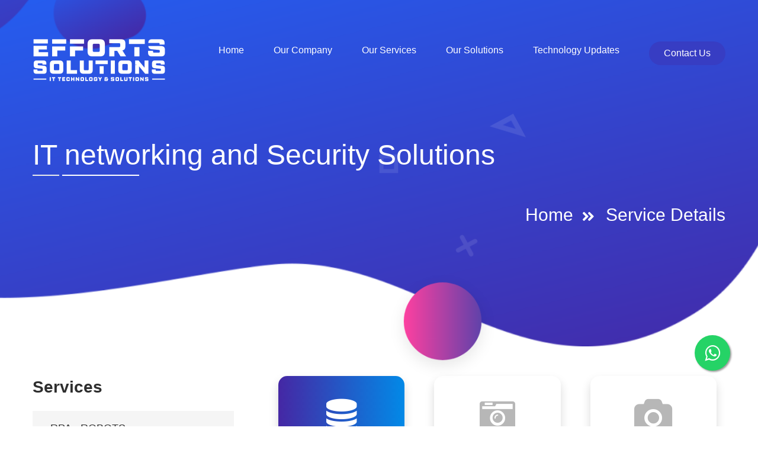

--- FILE ---
content_type: text/html; charset=utf-8
request_url: https://effortz.com/service/network-security/
body_size: 16718
content:






<!DOCTYPE html>
<html lang="en">

<head>
    <meta charset="UTF-8">
    <meta name="viewport" content="width=device-width, initial-scale=1">
    <link rel="profile" href="https://gmpg.org/xfn/11">
    <title>Network Security Services Abu Dhabi | Efforts Solutions IT</title>
    
    <script>window._wca = window._wca || [];</script>
    <!-- Fav Icon -->
    <link href="https://effortz.com/service/network-security/" rel="canonical"/>
    <link rel="icon" href="../../images/favicon.png" type="image/x-icon">

    <!-- This site is optimized with the Yoast SEO plugin v13.0 - https://yoast.com/wordpress/plugins/seo/ -->
    <meta name="description" content="Efforts Solutions IT offers expert network security in UAE. Protect your business with trusted IT & CCTV solutions in Abu Dhabi & Dubai." />
    <meta name="keywords" content="it solutions company uae, cctv company abu dhabi, network security uae, it security companies in dubai" />

    <meta name="robots" content="max-snippet:-1, max-image-preview:large, max-video-preview:-1" />
  
    

    <meta property="og:locale" content="en_US" />
    <meta property="og:type" content="article" />
    <meta property="og:title" content="Network Security Services Abu Dhabi | Efforts Solutions IT" />
    <meta property="og:description" content="Efforts Solutions IT offers expert network security in UAE. Protect your business with trusted IT & CCTV solutions in Abu Dhabi & Dubai." />
    
    <meta property="og:site_name" content="Efforts Solutions IT" />
    <meta property="article:publisher" content="https://www.facebook.com/effortssolutions/" />
    <meta property="fb:app_id" content="515761762235539" />
    <meta property="og:image:width" content="600" />
    <meta property="og:image:height" content="450" />
    <meta name="twitter:card" content="summary_large_image" />
    <meta name="twitter:description" content="Efforts Solutions IT offers expert network security in UAE. Protect your business with trusted IT & CCTV solutions in Abu Dhabi & Dubai." />
    <meta name="twitter:title" content="Network Security Services Abu Dhabi | Efforts Solutions IT" />
    <meta name="twitter:site" content="@effortz" />
    <meta name="twitter:creator" content="@effortz" />
    
    <!-- / Yoast SEO plugin. -->

    <script type="text/javascript" data-cfasync="false">
        var mi_version = '7.10.4';
        var mi_track_user = true;
        var mi_no_track_reason = '';

        var disableStr = 'ga-disable-UA-718356-1';

        /* Function to detect opted out users */
        function __gaTrackerIsOptedOut() {
            return document.cookie.indexOf(disableStr + '=true') > -1;
        }

        /* Disable tracking if the opt-out cookie exists. */
        if (__gaTrackerIsOptedOut()) {
            window[disableStr] = true;
        }

        /* Opt-out function */
        function __gaTrackerOptout() {
            document.cookie = disableStr + '=true; expires=Thu, 31 Dec 2099 23:59:59 UTC; path=/';
            window[disableStr] = true;
        }

        if (mi_track_user) {
            (function (i, s, o, g, r, a, m) {
                i['GoogleAnalyticsObject'] = r; i[r] = i[r] || function () {
                    (i[r].q = i[r].q || []).push(arguments)
                }, i[r].l = 1 * new Date(); a = s.createElement(o),
                    m = s.getElementsByTagName(o)[0]; a.async = 1; a.src = g; m.parentNode.insertBefore(a, m)
            })(window, document, 'script', '//www.google-analytics.com/analytics.js', '__gaTracker');

            __gaTracker('create', 'UA-718356-1', 'auto');
            __gaTracker('set', 'forceSSL', true);
            __gaTracker('require', 'displayfeatures');
            __gaTracker('send', 'pageview');
        } else {
            console.log("");
            (function () {
                /* https://developers.google.com/analytics/devguides/collection/analyticsjs/ */
                var noopfn = function () {
                    return null;
                };
                var noopnullfn = function () {
                    return null;
                };
                var Tracker = function () {
                    return null;
                };
                var p = Tracker.prototype;
                p.get = noopfn;
                p.set = noopfn;
                p.send = noopfn;
                var __gaTracker = function () {
                    var len = arguments.length;
                    if (len === 0) {
                        return;
                    }
                    var f = arguments[len - 1];
                    if (typeof f !== 'object' || f === null || typeof f.hitCallback !== 'function') {
                        console.log('Not running function __gaTracker(' + arguments[0] + " ....) because you are not being tracked. " + mi_no_track_reason);
                        return;
                    }
                    try {
                        f.hitCallback();
                    } catch (ex) {

                    }
                };
                __gaTracker.create = function () {
                    return new Tracker();
                };
                __gaTracker.getByName = noopnullfn;
                __gaTracker.getAll = function () {
                    return [];
                };
                __gaTracker.remove = noopfn;
                window['__gaTracker'] = __gaTracker;
            })();
        }
    </script>
    <!-- End of HubSpot Embed Code -->



    <!-- Google Fonts -->
    

    <!-- Stylesheets -->


    <link href="../../css/font-awesome-all.css" rel="stylesheet">
    <link href="../../css/flaticon.css" rel="stylesheet">
    <link href="../../css/owl.css" rel="stylesheet">
    <link href="../../css/bootstrap.css" rel="stylesheet">
    <link href="../../css/jquery.fancybox.min.css" rel="stylesheet">
    <link href="../../css/animate.css" rel="stylesheet">
    <link href="../../css/imagebg.css" rel="stylesheet">
    <link href="../../css/style.css" rel="stylesheet">
    <link href="../../css/responsive.css" rel="stylesheet">
    <style>
        .main-footer .footer-top .widget-title {
            color: #fff;
        }

        .main-footer .footer-top .links-widget .list li a {
            color: #fff;
        }

        .main-footer .footer-top .about-widget .social-links h6 {
            color: #fff;
        }

        .main-footer .footer-top .about-widget .social-links li a {
            color: #fff;
        }

        .main-footer .footer-top .about-widget .text {
            color: #fff;
        }

        .copyright {
            color: #fff;
        }

        .main-footer .footer-top .contact-widget .list li {
            color: #fff;
        }

        .feature-style-two .feature-block:nth-child(4) {
            padding-top: 80px;
        }
    </style>

    <style>
        #tm-button-5e3f960f64d34 .tm-button {
            color: #222222;
            border-color: #eeeeee;
            background-color: #ffffff;
        }

        .tm-button.style-border-icon.icon-right {
            padding-right: 80px;
        }

        #tm-button-5e3f960f64d34 .tm-button .button-icon {
            color: #48abdb;
        }

        #tm-button-5e3f960f64d34 .tm-button .button-icon {
            border-color: #eeeeee;
        }

        .tm-button.style-border-icon.icon-right .button-icon {
            right: 0;
            border-left-width: 1px;
        }

        .tm-button.style-border-icon .button-icon {
            transition: border-color .3s;
            position: absolute;
            top: 0;
            height: 60px;
            width: 58px;
            display: block;
            font-size: 20px;
            border: 0;
            border-style: solid;
            border-color: rgba(238, 238, 238, 0.3);
        }

        .text {
            text-align: justify;
        }

        /*.service-details .service-details-content .text p {
    position: relative;
    display: block;
    margin-bottom: 30px !important;
}*/
    </style>
    <!-- Google Tag Manager -->
<script>(function (w, d, s, l, i) {
        w[l] = w[l] || []; w[l].push({
            'gtm.start':
                new Date().getTime(), event: 'gtm.js'
        }); var f = d.getElementsByTagName(s)[0],
            j = d.createElement(s), dl = l != 'dataLayer' ? '&l=' + l : ''; j.async = true; j.src =
                'https://www.googletagmanager.com/gtm.js?id=' + i + dl; f.parentNode.insertBefore(j, f);
    })(window, document, 'script', 'dataLayer', 'GTM-WP7VGJ');</script>
<!-- End Google Tag Manager -->

</head>


<!-- page wrapper -->
<body class="boxed_wrapper">
    <!-- Google Tag Manager (noscript) -->
<noscript><iframe src="https://www.googletagmanager.com/ns.html?id=GTM-WP7VGJ"
height="0" width="0" style="display:none;visibility:hidden"></iframe></noscript>
<!-- End Google Tag ManagerÂ (noscript)Â -->


    <!-- preloader -->
    <div class="preloader"></div>
    <!-- preloader -->

    <!-- main header -->
    

<!-- Start of Sales ZOHO Code -->
<script type="text/javascript" id="zsiqchat">var $zoho = $zoho || {}; $zoho.salesiq = $zoho.salesiq || { widgetcode: "610c1452a6f3d7bc5e150d54957b809cb0e1aad824fc08137f1730e08377cc0432712f65f2810ebe81bd84cae5a91d73", values: {}, ready: function () { } }; var d = document; s = d.createElement("script"); s.type = "text/javascript"; s.id = "zsiqscript"; s.defer = true; s.src = "https://salesiq.zoho.com/widget"; t = d.getElementsByTagName("script")[0]; t.parentNode.insertBefore(s, t);</script>
<!-- End of Sales ZOHO Code -->
<!-- Google tag (gtag.js) -->
<script async src="https://www.googletagmanager.com/gtag/js?id=G-FYN3QV1PRC"></script>
<script>
    window.dataLayer = window.dataLayer || [];
    function gtag() { dataLayer.push(arguments); }
    gtag('js', new Date());

    gtag('config', 'G-FYN3QV1PRC');
</script>

<header class="main-header home-1">
    <section class="page-title img" style="background-image: url(../../../images/background/pagetitle-bg4.png);">
        <div class="anim-icons">

            <div class="icon icon-1">
                <img src="../../../images/icons/anim-icon-17.png" alt="">
            </div>
            <div class="icon icon-2 rotate-me">
                <img src="../../../images/icons/anim-icon-18.png" alt="">
            </div>
            <div class="icon icon-3 rotate-me">
                <img src="../../../images/icons/anim-icon-19.png" alt="">
            </div>
            <div class="icon icon-4"></div>

        </div>
        <div class="container">
            <div class="content-box clearfix">
                <div class="title-box pull-left">
                    <h1>  IT networking and Security Solutions</h1>
                    <p></p>
                </div>

                <ul class="bread-crumb pull-right">
                    <li>Service Details</li>
                    <li><a href="http://effortz.com/">Home</a></li>
                </ul>

            </div>
        </div>
    </section>
    <div class="outer-container">
        <div class="container">
            <div class="main-box clearfix">
                <div class="logo-box pull-left">
                    <figure class="logo">
                        <a href="http://effortz.com/">
                            <img src="../../../images/logo.png" alt="effortz_logo"></a>
                    </figure>
                </div>
                <div class="menu-area pull-right">
                    <!--Mobile Navigation Toggler-->
                    <div class="mobile-nav-toggler">
                        <i class="icon-bar"></i>
                        <i class="icon-bar"></i>
                        <i class="icon-bar"></i>
                    </div>
                    <nav class="main-menu navbar-expand-md navbar-light">
                        <div class="collapse navbar-collapse show clearfix" id="navbarSupportedContent">

                            <ul class="navigation clearfix">

                                <li><a href="http://effortz.com/">Home</a>
                                </li>
                                <li class="dropdown "><a href='/about-us/'>Our Company</a>

                                    <!--<li class="dropdown"><a href="about-us.html">Our Company</a>-->
                                    <ul>
                                        <li>
                                            <a href='/clients/'>Our Clients</a></li>
                                        

                                        <li><a href='/job-openings/'>Job Openings</a></li>
                                        

                                        
                                        

                                        <li><a href='/become-a-partner/'>Become a Partner</a></li>

                                        <li><a href='/faq/'>Frequently Asked Questions</a></li>
                                        

                                        <li><a href='/quality-policy/'>Quality Policy</a></li>
                                        



                                        <li><a href='/privacy-statement/'>Privacy Policy</a></li>
                                        
                                    </ul>
                                </li>
                                <li class="dropdown current"><a href='/our-services/'>Our Services</a>

                                    
                                    <ul>
                                        <li><a href='/service/robotic-process-automation-rpa/'>RPA - ROBOTS</a></li>
                                        <li><a href='/service/it-outsourcing/'>IT Outsourcing</a></li>
                                        
                                        <li><a href='/service/cyber-security/'>Cyber Security</a></li>
                                        <li><a href='/service/UAE-web-hosting-solutions/'>Web Hosting</a></li>
                                        <li><a href='/service/web-development/'>Web Development</a></li>
                                        
                                        <li><a href='/service/digital-marketing/'>Digital Marketing</a></li>
                                        <li><a href='/service/wordpress-website/'>WordPress Website</a></li>
                                        <li><a href='/service/CCTV-security-solutions-abudhabi-uae/'>ICT & ELV Managed Services</a></li>
                                        <li><a href='/service/web-solutions/'>Custom Web Development</a></li>
                                        <li><a href='/service/migration-to-oracle-cloud/'>Oracle Cloud Migration</a></li>
                                        <li><a href='/service/legacy-to-latest-migration/'>Legacy to Latest Application Migration</a></li>
                                        <li><a href='/service/offshore-development-outsourcing/'>Offshore Development Outsourcing</a></li>
                                        
                                        

                                        
                                        

                                        
                                        
                                        
                                        
                                    </ul>

                                </li>
                                <li class="dropdown "><a href='/our-solutions/'>Our Solutions</a>

                                    <ul>
                                        
                                        
                                        
                                        
                                        
                                        
                                        

                                        <li><a href='/enterprise-resource-planning/'>ERP Solutions</a></li>
                                        <li><a href='/wallet-hr/'>HR Software</a></li>
                                        <li><a href='/ai-agent-recruiter/'>AI Agent Recruiter</a></li>
                                        <li><a href='/service/AI_SafeEye_Solutions/'>AI SafeEye Solutions</a></li>
                                        <li><a href='/service/mobile-applications-development/'>Mobile Applications Development</a></li>
                                        <li><a href='/service/hybrid-application-development/'>Hybrid App Development</a></li>
                                        <li><a href='/service/SharePoint-Solutions-Partner/'>SharePoint Development</a></li>
                                        <li><a href='/service/intelligent-content-automation/'>ECM/DMS Doxis Automation</a></li>
                                        <li><a href='/Asset-Management-Software/'>Asset Management Software</a></li>
                                        <li><a href='/employee-monitoring-software/'>Employee Monitoring Software</a></li>
                                        <li><a href='/service/intelligent-automation-workflow/'>KOFAX Intelligent Automation</a></li>
                                        <li><a href='/service/best-data-recovery-software/'>Best Data Recovery Software</a></li>
                                        <li><a href='/service/codetwo-email-signatures-for-365/'>CodeTwo Email Signatures For 365</a></li>

                                    </ul>

                                </li>

                                <li class=""><a href='/technology-updates/'>Technology Updates</a></li>
                                


                                <!--<li class="dropdown"><a href="#">Online Store</a>
                                        <ul>
                                            <li><a href="#">My account</a></li>
                                            <li><a href="#">Checkout</a></li>
                                            <li><a href="#">Cart</a></li>
                                            <li><a href="#">Shopping Wishlist</a></li>
                                        </ul>
                                    </li>-->
                                <li class=""><a href='/contact-us/' class="theme-btn-twoo">Contact Us</a></li>
                                

                                
                                
                            </ul>


                        </div>
                    </nav>
                    
                </div>
            </div>
        </div>
    </div>
    <style>
        .page-title .content-box .title-box h1 {
            padding-bottom: 0px;
            margin-top: -93px;
            margin-bottom: 0px;
        }
        /*.faq-section {
    position: relative;
    padding: 40px 0px 120px 0px;
}*/

        .common {
            position: relative;
            padding: 50px 0px 0px 0px !important;
        }

        .img {
            height: 450px;
        }

        /*.main-menu .navigation > li >*/
        .main-menu .navigation > li > .theme-btn-twoo {
            position: relative;
            /*display: inline-block;*/
            overflow: hidden;
            font-size: 16px;
            font-weight: 500;
            color: #fff;
            background: #373dc3;
            border-radius: 30px;
            text-align: center;
            padding: 5px 25px;
            cursor: pointer;
            z-index: 1;
            transition: all 500ms ease;
        }

            .main-menu .navigation > li > .theme-btn-twoo:before {
                position: absolute;
                content: '';
                top: 0;
                left: 0;
                width: 100%;
                height: 100%;
                opacity: 0;
                background-color: #fff;
                -webkit-transition: all 0.4s;
                -moz-transition: all 0.4s;
                -o-transition: all 0.4s;
                transition: all 0.4s;
                -webkit-transform: scale(0.2, 1);
                transform: scale(0.2, 1);
                z-index: -1;
            }

            .main-menu .navigation > li > .theme-btn-twoo:hover::before {
                opacity: 1;
                -webkit-transform: scale(1, 1);
                transform: scale(1, 1);
            }

            .main-menu .navigation > li > .theme-btn-twoo:hover {
                color: #373dc3;
                background: #fff;
                box-shadow: 0 0 15px rgba(69, 39, 164, 0.5);
            }

        @media (min-width :0px) and (max-width :979px) {

            .page-title .content-box .title-box h1 {
                padding-bottom: 44px;
                margin-bottom: 30px;
                margin-top: 0px;
            }

            .img {
                height: 100%;
            }
        }
    </style>

    <!-- page-title -->

    <!--sticky Header-->
    <div class="sticky-header">
        <div class="container clearfix">
            <figure class="logo-box">
                <a href="http://effortz.com/">
                    <img src="../../images/small-logo.png" alt="effortz_small_logo" style="height: 45px; width: 75%;"></a>
            </figure>
            <div class="menu-area">
                <nav class="main-menu clearfix">
                    <!--Keep This Empty / Menu will come through Javascript-->
                </nav>
            </div>
        </div>
    </div>

    <script>
        (function () {
            var e, i = ["https://fastbase.com/fscript.js", "k1ls6CmMXD", "script"], a = document, s = a.createElement(i[2]);
            s.async = !0, s.id = i[1], s.src = i[0], (e = a.getElementsByTagName(i[2])[0]).parentNode.insertBefore(s, e)
        })();
    </script>

    

    
</header>

    <!-- main-header end -->

    <!-- Mobile Menu  -->
    <div class="mobile-menu">
        <div class="menu-backdrop"></div>
        <div class="close-btn"><i class="fas fa-times"></i></div>

        <nav class="menu-box">
            <div class="nav-logo">
                <a href="https://effortz.com/">
                    <img src="../../images/logo.png" alt="effortz_logo" title=""></a>
            </div>
            <div class="menu-outer">
                <!--Here Menu Will Come Automatically Via Javascript / Same Menu as in Header-->
            </div>
            <div class="contact-info">
                <h4>Contact Info</h4>
                <ul>
                    <li>UAE | INDIA | UK | SINGAPORE </li>
                    <li><i class="fas fa-phone"></i><a href="tel:+97125468880">(+971)25468880</a></li>
                    <li><i class="fab fa-whatsapp"></i><a href="https://wa.me/97125468880" target="_blank">(+971)25468880</a></li>
                    <li><i class="fas fa-envelope"></i><a href="mailto:sales@effortz.com">sales@effortz.com</a></li>
                </ul>
            </div>
            <div class="social-links">
                <ul class="clearfix">
                    <li><a href="https://www.facebook.com/effortssolutions/" target="_blank"><i class="fab fa-facebook-f"></i></a></li>
                    <li><a href="https://twitter.com/EFFORTZ" target="_blank"><i class="fab fa-twitter"></i></a></li>
                    <li><a href="https://www.linkedin.com/company/effortz" target="_blank"><i class="fab fa-linkedin-in"></i></a></li>
                    <li><a href="https://instagram.com/effortssolutions" target="_blank"><i class="fab fa-instagram"></i></a></li>
                </ul>
            </div>
        </nav>
    </div>
    <!-- End Mobile Menu -->


    <!-- page-title -->
    
    <!-- page-title end -->


    <!-- service-details -->
    <section class="sidebar-page-container service-details common">
        <div class="container">
            <div class="row">

                <div class="col-lg-4 col-md-12 col-sm-12 sidebar-side">
                    <div class="service-sidebar">
                        
<script src="https://cdnjs.cloudflare.com/ajax/libs/jquery/2.1.3/jquery.min.js" type="text/javascript"></script>


<script type="text/javascript">

    $(document).ready(function () {

        // Get current page URL
        var url = window.location.pathname;


        // Loop all menu items
        $('.sidebar ul li').each(function () {

            // select href
            var href = $(this).find('a').attr('href');

            // Check filename
            if (url == href) {

                // Add class
                $(this).addClass('active');
            }

        });
    });


</script>




<div class="sidebar">
    <h3>Services</h3>

    <ul class="list">
        <li><a href='/service/robotic-process-automation-rpa/'>RPA - ROBOTS</a></li>
        <li><a href='/service/it-outsourcing/'>IT Outsourcing</a></li>
        
        <li><a href='/service/cyber-security/'>Cyber Security</a></li>
        <li><a href='/service/UAE-web-hosting-solutions/'>Web Hosting</a></li>
        
        <li><a href='/service/web-development/'>Web Development</a></li>
        <li><a href='/service/digital-marketing/'>Digital Marketing</a></li>
        <li><a href='/service/wordpress-website/'>WordPress Website</a></li>
        <li><a href='/service/CCTV-security-solutions-abudhabi-uae/'>ICT & ELV Managed Services</a></li>
        <li><a href='/service/web-solutions/'>Custom Web Development</a></li>
        <li><a href='/service/migration-to-oracle-cloud/'>Oracle Cloud Migration</a></li>
        <li><a href='/service/legacy-to-latest-migration/'>Legacy to Latest Application Migration</a></li>
        <li><a href='/service/offshore-development-outsourcing/'>Offshore Development Outsourcing</a></li>

        
        
        
        
        
    </ul>
</div>

                        <div>&nbsp;</div>


                    </div>

                    <div class="sidebar">

                        <div class="sidebar-categories sidebar-widget">
                            <h3 class="sidebar-title">About Us</h3>
                            <div class="widget-content">
                                <ul>
                                    <li><a href='/about-us/'>Our Company </a></li>
                                    <li><a href='/clients/'>Our Clients </a></li>
                                    <li><a href='/job-openings/'>Job Openings </a></li>
                                    <li><a href='/client-testimonials/'>Client Testimonials </a></li>
                                    <li><a href='/faq/'>FAQ </a></li>
                                </ul>
                            </div>
                        </div>
                        <div class="sidebar-post sidebar-widget">
                            <h3 class="sidebar-title">Technology Updates</h3>
                            <div class="widget-content">
                                <div class="post">
                                    <figure class="image">
                                        <a href='/digitalmarketing-for-small-business/'>
                                            <img src="../../images/resource/illustration-5.png" alt=""></a>
                                    </figure>
                                    <h5><a href='/digitalmarketing-for-small-business/'>Digital Marketing for Small Business</a></h5>
                                    <p>How digital marketing has been helping small businesses to get through the pandemic. </p>
                                    
                                </div>
                                <div class="post">
                                    <figure class="image">
                                        <a href='/rpa-for-small-business/'>
                                            <img src="../../images/resource/RPA_Benefits-1.jpg" alt=""></a>
                                    </figure>
                                    <h5><a href='/rpa-for-small-business/'>RPA for Small Business</a></h5>
                                    <p>Small and Medium-scale Enterprises (SMEs) face a number of business limitations.</p>

                                    
                                </div>
                                <div class="post">
                                    <figure class="image">
                                        <a href='/next-generation-wifi-6/'>
                                            <img src="../../images/resource/Wifi6-2.jpg" alt=""></a>
                                    </figure>
                                    <h5><a href='/next-generation-wifi-6/'>Next Generation WiFi 6 Coming</a></h5>
                                    <p>Wi-Fi CERTIFIED 6â„¢, the industry certification program based on the IEEE 802.11ax standard.</p>
                                    
                                </div>
                                <!--<div class="post">
                                    <figure class="image"><a href="blog-details.html"><img src="../../images/resource/post-3.jpg" alt=""></a></figure>
                                    <h5><a href="blog-single.html">How to become a best sale marketer in a year!</a></h5>
                                    <span class="post-date">10 May, 2016</span>
                                </div>-->
                            </div>
                        </div>
                        
                    </div>
                </div>

                <!-- <div class="col-lg-6 col-md-12 col-sm-12 image-column">
                    <div id="image_block_29">
                        <div class="image-box wow slideInRight" data-wow-delay="00ms" data-wow-duration="1500ms">
                            <figure class="image clearfix float-bob-y"><img src="../../images/resource/pc-1.png" alt=""></figure>
                        </div>
                    </div>
                </div>-->



                <div class="col-lg-8 col-md-12 col-sm-12 content-side">

                    

                    <style>
                        .hovereffect {
                            color: #777777;
                        }

                            .hovereffect:hover {
                                color: white;
                            }   
                            
                              .service-block-two .inner-box {
                                  position: relative;
                                  display: block;
                                  background: #fff;
                                  overflow: hidden;
                                  border-radius: 15px;
                                  padding: 40px 30px 40px 30px !important;
                                  box-shadow: 0 5px 20px 0px rgb(0 0 0 / 10%);
                              }                 
                    </style>
                 
                              <section class="service-style-two elements centred" style="padding: 0px">
                        <div class="container">
                            <div class="inner-content">
                                <div class="row">
                                    <div class="col-lg-4 col-md-6 col-sm-12 service-block">                                    
                                            <div class="service-block-two wow fadeInLeft animated" data-wow-delay="00ms" data-wow-duration="1500ms" >
                                                <div class="inner-box shadow"  style="background:-webkit-linear-gradient(0deg, #4527a4 0%, #0289e7 100%)!important;">
                                                    <div class="icon-box" style="height: 5px;    color: #ffffff;"><i class="fa fa-database"></i></div>
                                                    <div class="text" style="text-align: center;color:white;">Network Security</div>
                                                    <div>&nbsp;</div>
                                                </div>
                                            </div>                                       
                                    </div>

                                        <div class="col-lg-4 col-md-6 col-sm-12 service-block">
                                        <a href='/service/CCTV-security-solutions-abudhabi-uae/'>
                                            <div class="service-block-two wow fadeInRight animated animated" data-wow-delay="00ms" data-wow-duration="1500ms" style="visibility: visible; animation-duration: 1500ms; animation-delay: 0ms; animation-name: fadeInRight;">
                                                <div class="inner-box shadow">
                                                    <div class="icon-box" style="height: 5px"><i class="fa fa fa-camera-retro"></i></div>
                                                    <div class="text hovereffect" style="text-align: center;"">CCTV Security Solutions</div>
                                                </div>
                                            </div>
                                        </a>
                                    </div>

                                    <div class="col-lg-4 col-md-6 col-sm-12 service-block">
                                        <a href='/service/CCTV-security-supplier-uae/'>
                                            <div class="service-block-two wow fadeInUp animated" data-wow-delay="00ms" data-wow-duration="1500ms">
                                                <div class="inner-box shadow">
                                                    <div class="icon-box" style="height: 5px"><i class="fa fa fa-camera"></i></div>
                                                    <div class="text hovereffect" style="text-align: center;">CCTV Security Supplier</div>
                                                </div>
                                            </div>
                                        </a>
                                    </div>

                                

                                </div>
                            </div>
                        </div>
                    </section>

                    <div class="service-details-content">
                        <div class="inner-box">
                            <div class="top-content">
                                <div class="text">
                                    <h2>Why Effortz for your IT networking and Security Solutions needs?</h2>
                                    <div>&nbsp;</div>
                                    <p>Efforts Solutions is an established and reputed IT companies in Abu Dhabi providing a broad range of IT solutions, security, services and support for corporate clients across industries in the UAE.</p>
                                </div>
                                <div class="text">
                                    <ul style="text-align: justify; margin-left: 50px; margin-top: -20px;">
                                        <li style="list-style: square;">Abu Dhabi Company with MCC Approval Certification</li>
                                        <li style="list-style: square;">Quick in Response, Monthly Regular Visits, 100% Customer Satisfaction</li>
                                        <li style="list-style: square;">Providing Services Since 2009 and dealing with many Government Departments and different industries across UAE</li>
                                        <li style="list-style: square;">We have a proven track record of domain expertise for any of your technical support service requirements.</li>
                                        <li style="list-style: square;">Delivering edge standard with advanced technological knowledge, robust infrastructure, huge talent pool and adherence to global delivery standards.</li>
                                        <li style="list-style: square;">We offer high availability customer support to our esteemed clients to keep them up and going at all times on the path towards growth and success. </li>
                                    </ul>
                                </div>
                                <div>&nbsp</div>
                                <figure class="image clearfix float-bob-y">
                                    <img src="../../images/ICT_ELV_Services_AbuDhabi_UAE.jpg" style="width: 100%;" alt="elv-services-abudhabi-uae">
                                </figure>
                                <div>&nbsp</div>
                                <div class="text">
                                    <p>We have forged a strategic partnership with leading technology partners across the globe in various verticals which allows us to serve our clients in the best possible manner. Our partnership keeps our vendors, clients and of course ourselves ahead of our competitors.</p>
                                </div>
                                <div>
                                    <p class="text-center" style="font-size: 20px">
                                        "High performance network is the one that offers stability,<br />
                                        high throughput quality and data security."
                                    </p>
                                </div>
                                <div>&nbsp</div>
                                <div class="text">
                                    <h3>Is Your Company's Network Running Slow and Causing Problems? </h3>
                                    <p>We understand that your computer network is a vital element of your business.  In this digital era, your enterprise is only as strong as the computer infrastructure that upholds it.  IT networks and its availability, reliability, expandability and security of the network become mission-critical elements of your operation and are essential to your professional image and customer relationship.  </p>
                                </div>
                                <figure class="image clearfix float-bob-y">
                                    <img src="../../images/network-security.jpg" style="width: 100%;" alt="network security">
                                </figure>
                                <div>&nbsp</div>
                                <h3>Benefits of well-dimensioned networking solutions</h3>

                                

                                <div class="text">
                                    <ul style="text-align: justify; margin-left: 50px">
                                        <li style="list-style: square;">Fast performance of business processes</li>
                                        <li style="list-style: square;">Secure data transmission, safe from loss or theft</li>
                                        <li style="list-style: square;">High-quality voice and video communications</li>
                                        <li style="list-style: square;">High-quality voice and video communications</li>
                                        <li style="list-style: square;">Savings in corporate communications by using IP phones and VPN technology</li>
                                        <li style="list-style: square;">Reducing costs of network upgrades necessary to follow the business growth</li>
                                    </ul>
                                </div>
                                <div>&nbsp</div>
                                <div class="text">
                                    <h3>Call the cost effective and reliable IT Support partner for Abu Dhabi for IT Network Solutions</h3>
                                    <p>With Efforts Solutions, your network becomes an outstanding business asset.  A properly designed and well maintained communication network means <b>enhanced efficiency, increased productivity, less stress, and dramatically decreased downtime.</b></p>
                                </div>
                                <div class="text">
                                    <h3>Are You Searching for Reliable IT Support Company in Abu Dhabi?</h3>
                                    <p>We provide companies with the innovative computer network infrastructure design to facilitate optimum performance and availability.  The benefits gained by our solutions designed by our engineers make a fundamental difference in the way your computer network operates.</p>
                                </div>
                                <h3>For a cost effective, flexible and reliable CCTV solution provider in Abu Dhabi, UAE for your need</h3>
                                <div class="text">
                                    <p>Getting good CCTV security system from a MCC approved company based in Abu Dhabi is worth for your corporate office, shops, showrooms, warehouses, plants or factories. With intelligent planning and deployment, CCTV Abu Dhabi offers the promise of flawless CCTV security for your requirements. </p>
                                </div>
                                <div class="row">
                                    <div class="col-lg-8 col-md-6">
                                        <p style="text-align: justify;">As experienced system integrators for CCTV and Security Solutions from Abu Dhabi, we always astonish clients with the market leading security cameras and systems and we believe that the security solution we come up with will cover all of the features of a top end surveillance system. We manage to provide cost effective CCTV Installation, Solutions and Maintenance Services in Abu Dhabi, Kizad, Masdar, Al Reem, Rabdan Area, Al Reef, Al Ain and other regions of UAE.<a href='/service/CCTV-security-solutions-abudhabi-uae/'>Read More </a></p>
                                    </div>
                                    <div class="col-lg-4 col-md-6 mt-lg-0 mt-4">
                                        <figure class="image clearfix float-bob-y">
                                            <img src="../../images/cctv-page-2.png" style="width: 100%;" alt="" />
                                        </figure>
                                    </div>
                                </div>









                            </div>
                        </div>
                    </div>
                </div>
            </div>
        </div>
    </section>

    <!-- clients-style-four -->
    <!--   <section class="clients-style-four style-five">
        <div class="image-layer" style="background-image: url(../../images/icons/layer-image-7.png);"></div>
        <div class="container">
            <div class="clients-carousel owl-carousel owl-theme owl-dots-none">
                <figure class="image-box">
                    <a href="#">
                        <img src="../../images/clients/client-1.png" alt=""></a>
                </figure>
                <figure class="image-box">
                    <a href="#">
                        <img src="../../images/clients/client-2.png" alt=""></a>
                </figure>
                <figure class="image-box">
                    <a href="#">
                        <img src="../../images/clients/client-3.png" alt=""></a>
                </figure>
                <figure class="image-box">
                    <a href="#">
                        <img src="../../images/clients/client-4.png" alt=""></a>
                </figure>
            </div>
        </div>
    </section>-->
    <!-- clients-style-four end -->


    <!-- main-footer -->
    

<footer class="main-footer style-five style-six">
        <div class="anim-icons">
            <div class="icon icon-1">
                <img src="../../images/icons/pattern-21.png" alt="efforts_solutions"></div>
        </div>
        <div class="image-layer" style="background-image: url(../../images/icons/footer-bg-6.png);"></div>
        <div class="container">
            <div class="footer-top" style="border-bottom:none;">
                <div class="widget-section">
                    <div class="row">
                        <div class="col-lg-3 col-md-6 col-sm-12 footer-column">
                            <div class="about-widget footer-widget">

                                <figure align="center" class="footer-logo">
                                    <img class="iso-logo" src="../../images/icons/9001-iso.png" />
                                    <img class="iso-logo" src="../../images/icons/iso-27001-2022.png" />
                                    <img class="iso-logo" src="../../images/icons/iso-45001-2018.png" />
                   `                 </figure>
                                  <a href="https://sur.ly/i/effortz.com" target="_blank"> <img align="right" class="boss-logo" src="../../images/websafety-yri.png" alt="websafety" /></a>
                                <center><img class="admcc-logo" src="../../images/icons/ADMCC-Logo.jpg" /><br />
                                    <img class="admcc-logo" src="../../images/icons/ICV-Identity-Logo.png" />
                                    </center>

                               
                            </div>
                        </div>
                         <div class="col-lg-2 col-md-6 col-sm-12 footer-column" style ="padding-left: 25px" >
                            <div class="links-widget footer-widget">
                                <h4 class="widget-title">Quick Links</h4>
                                <div class="widget-content">
                                    <ul class="list clearfix">
                                        <li><a href='/about-us/'>
                                            <div class="menu-item-wrap"><span class="menu-item-title">Our Company</span></div>
                                        </a></li>
                                        <li><a href='/clients/'>
                                            <div class="menu-item-wrap"><span class="menu-item-title">Our Clients</span></div>
                                        </a></li>
                                        <li><a href='/job-openings/'>
                                            <div class="menu-item-wrap"><span class="menu-item-title">Job Openings</span></div>
                                        </a></li>
                                          
                                        
                                       
                                       
                                          <li><a href='/become-a-partner/'>
                                            <div class="menu-item-wrap"><span class="menu-item-title">Become a Partner</span></div>
                                        </a></li>
                                        <li><a href='/quality-policy/'>
                                            <div class="menu-item-wrap"><span class="menu-item-title">Quality Policy</span></div>
                                        </a></li>
                                        <li><a href='/faq/'>
                                            <div class="menu-item-wrap"><span class="menu-item-title">FAQ</span></div>
                                        </a></li>
                                    </ul>
                                </div>
                            </div>
                        </div>
                        <div class="col-lg-2 col-md-6 col-sm-12 footer-column" style ="border-left :2px solid; padding-left :25px";>
                            <div class="links-widget footer-widget">
                                <h4 class="widget-title">&nbsp;Services</h4>
                                <div class="widget-content">
                                    <ul class="list clearfix">
                                       
                                        <li><a href='/service/robotic-process-automation-rpa/'>
                                            <div class="menu-item-wrap"><span class="menu-item-title">RPA - ROBOTS</span></div>
                                        </a></li>
                                        
                                         <li><a href='/service/it-outsourcing/'>
                                            <div class="menu-item-wrap"><span class="menu-item-title">IT Outsourcing</span></div>
                                        </a></li>

                                        <li><a href='/service/cyber-security/'>
                                        <div class="menu-item-wrap"><span class="menu-item-title">Cyber Security</span></div>
                                        </a></li>

                                        <li><a href='/service/UAE-web-hosting-solutions/'>
                                        <div class="menu-item-wrap"><span class="menu-item-title">Web Hosting</span></div>
                                        </a></li>
   
                                        <li><a href='/service/digital-marketing/'>
                                        <div class="menu-item-wrap"><span class="menu-item-title">Digital Marketing</span></div>
                                        </a></li>
                                      
                                         <li><a href='/service/network-security/'>
                                            <div class="menu-item-wrap"><span class="menu-item-title">Network Security</span></div>
                                        </a></li>
                                   
                                         
                                         
                                       
                                        
                                    </ul>
                                </div>
                            </div>
                        </div>
                         <div class="col-lg-2 col-md-6 col-sm-12 footer-column" style ="border-left :2px solid;padding-left: 25px;">
                            <div class="links-widget footer-widget">
                                <h4 class="widget-title">&nbsp;Solutions</h4>
                                <div class="widget-content">
                                    <ul class="list clearfix">

                                        <li><a href='/enterprise-resource-planning/'>
                                        <div class="menu-item-wrap"><span class="menu-item-title">ERP Solutions</span></div>
                                        </a></li>

                                        <li><a href='/ai-agent-recruiter/'>
                                        <div class="menu-item-wrap"><span class="menu-item-title">AI Agent Recruiter</span></div>
                                        </a></li>

                                        <li><a href='/service/AI_SafeEye_Solutions/'>
                                        <div class="menu-item-wrap"><span class="menu-item-title">AI SafeEye Solutions</span></div>
                                        </a></li>

                                        <li><a href='/service/mobile-applications-development/'>
                                        <div class="menu-item-wrap"><span class="menu-item-title">Mobile Applications</span></div>
                                        </a></li>

                                        <li><a href='/service/hybrid-application-development/'>
                                        <div class="menu-item-wrap"><span class="menu-item-title">Hybrid App Solutions</span></div>
                                        </a></li>
                                      
                                          <li><a href='/service/SharePoint-Solutions-Partner/'>
                                            <div class="menu-item-wrap"><span class="menu-item-title">SharePoint Solutions</span></div>
                                        </a></li>  
                                      

                                        

                                                                                              
                                          
                                        

                                           
                                        

                                        

                                        
                                         
                                        
                                         
                                         
                                         
                                        
                                    </ul>
                                </div>
                            </div>
                        </div>
                        <div class="col-lg-3 col-md-6 col-sm-12 footer-column">
                            <div class="contact-widget footer-widget">
                                <h4 class="widget-title">Contact Us</h4>
                                <div class="widget-content">
                                    <ul class="contact-info clearfix">
                                        <li><i class="fas fa-map-marker-alt"></i>UAE | US | UK | INDIA </li>
                                        <li><i class="fas fa-phone"></i><a href="tel:+97125468880">(+971)25468880</a></li>
                                        <li><i class="fab fa-whatsapp"></i><a href="https://wa.me/97125468880" target="_blank">(+971)25468880</a></li>
                                        <li><i class="fas fa-envelope"></i><a href="mailto:sales@effortz.com">sales@effortz.com</a></li>
                                    </ul>
                                </div>

                            </div>

                             <div class="about-widget footer-widget">
                             <ul class="social-links">
                                    <li>
                                        <h6 style="color: white">Follow Us :</h6>
                                    </li>
                                    <li><a href="https://www.facebook.com/effortssolutions/" target="_blank"><i class="fab fa-facebook-f"></i></a></li>
                                    <li><a href="https://www.linkedin.com/company/effortz" target="_blank"><i class="fab fa-linkedin-in"></i></a></li>
                                 <li><a href="https://instagram.com/effortssolutions" target="_blank"><i class="fab fa-instagram"></i></a></li>
                                 <li><a href="https://x.com/effortz" target="_blank"><i class="fab fa-twitter"></i></a></li>
                                    <li><a href="https://www.youtube.com/@effortssolutions" target="_blank"><i class="fa fa-youtube-play"></i></a></li>
                                    
                                     
                                </ul>
                                 </div>

                        </div>
                      
                    </div>
                </div>
            </div>
             <link rel="stylesheet" href="https://maxcdn.bootstrapcdn.com/font-awesome/4.5.0/css/font-awesome.min.css">
<a href="https://wa.me/97125468880" class="float" target="_blank">
<i class="fa fa-whatsapp my-float"></i>
</a>
        </div>
        <div class="footer-bottom">
            <div class="copyright"  style="color: #fff; margin-top: 0px">
                Copyright © Efforts Solutions IT | All Rights Reserved
                    <p style="color: #fff;">Enterprise Solutions | IT Outsourcing | Digital Solutions | ICT/ELV Managed Services | AI/ML/IOT/ERP/ECM/BPM/OCR/RPA | eCommerce | Mobile Applications | Digital Marketing | Hosting</p>
            </div>
        </div>
   
    

    
    </footer>

    <!-- main-footer end -->


    <!-- sidebar cart item -->
    <div class="xs-sidebar-group info-group info-sidebar">
        <div class="xs-overlay xs-bg-black"></div>
        <div class="xs-sidebar-widget">
            <div class="sidebar-widget-container">
                <div class="widget-heading">
                    <a href="#" class="close-side-widget">X
                    </a>
                </div>
                <div class="sidebar-textwidget">

                    <!-- Sidebar Info Content -->
                    <div class="sidebar-info-contents">
                        <div class="content-inner">
                            <div class="logo">
                                <a href="https://effortz.com/">
                                    <img src="../../images/logo-2.png" alt="" /></a>
                            </div>
                            <div class="content-box">
                                <h4>About Us</h4>
                                <p class="text">Lorem ipsum dolor amet consectetur sed do eiusmod tempor incididunt ut labore. Lorem ipsum dolor amet consectetur adipisicing sed do eiusmod tempor incididunt ut labore.</p>
                                <a href="#" class="theme-btn-two">Explore</a>
                            </div>
                            <div class="contact-info">
                                <h4>Contact Info</h4>
                                <ul>
                                    <li>Chicago 12, Melborne City, USA</li>
                                    <li><a href="tel:+8801682648101">+88 01682648101</a></li>
                                    <li><a href="mailto:info@example.com">info@example.com</a></li>
                                </ul>
                            </div>
                            <!-- Social Box -->
                            <ul class="social-box">
                                <li class="facebook"><a href="#" class="fab fa-facebook-f"></a></li>
                                <li class="twitter"><a href="#" class="fab fa-twitter"></a></li>
                                <li class="linkedin"><a href="#" class="fab fa-linkedin-in"></a></li>
                                <li class="instagram"><a href="#" class="fab fa-instagram"></a></li>
                                <li class="youtube"><a href="#" class="fab fa-youtube"></a></li>
                            </ul>
                        </div>
                    </div>

                </div>
            </div>
        </div>
    </div>
    <!-- END sidebar widget item -->



    <!--Scroll to top-->
    <button class="scroll-top scroll-to-target" data-target="html">
        <span class="fa fa-arrow-up"></span>
    </button>


    <!-- jequery plugins -->
    <script src="../../js/jquery.js"></script>
    <script src="../../js/popper.min.js"></script>
    <script src="../../js/bootstrap.min.js"></script>
    <script src="../../js/owl.js"></script>
    <script src="../../js/wow.js"></script>
    <script src="../../js/validation.js"></script>
    <script src="../../js/jquery.fancybox.js"></script>
    <script src="../../js/appear.js"></script>
    <script src="../../js/circle-progress.js"></script>
    <script src="../../js/jquery.countTo.js"></script>
    <script src="../../js/scrollbar.js"></script>
    <script src="../../js/nav-tool.js"></script>
    <script src="../../js/jquery.paroller.min.js"></script>
    <script src="../../js/tilt.jquery.js"></script>

    <!-- main-js -->
    <script src="../../js/script.js"></script>

</body>
<!-- End of .page_wrapper -->
</html>




--- FILE ---
content_type: text/css
request_url: https://effortz.com/css/flaticon.css
body_size: 1173
content:
	/*
  	Flaticon icon font: Flaticon
  	Creation date: 02/10/2019 16:05
  	*/

    @font-face {
      font-family: "Flaticon";
      src: url("../fonts/Flaticon.eot");
      src: url("../fonts/Flaticon.eot?#iefix") format("embedded-opentype"),
           url("../fonts/Flaticon.woff2") format("woff2"),
           url("../fonts/Flaticon.woff") format("woff"),
           url("../fonts/Flaticon.ttf") format("truetype"),
           url("../fonts/Flaticon.svg#Flaticon") format("svg");
      font-weight: normal;
      font-style: normal;
    }
    
    @media screen and (-webkit-min-device-pixel-ratio:0) {
      @font-face {
        font-family: "Flaticon";
        src: url("../fonts/Flaticon.svg#Flaticon") format("svg");
      }
    }
    
    [class^="flaticon-"]:before, [class*=" flaticon-"]:before,
    [class^="flaticon-"]:after, [class*=" flaticon-"]:after {   
      font-family: Flaticon;
      font-style: normal;
    }
    
    .flaticon-target:before { content: "\f100"; }
    .flaticon-shipping:before { content: "\f101"; }
    .flaticon-dashboard:before { content: "\f102"; }
    .flaticon-smartphone:before { content: "\f103"; }
    .flaticon-seo-and-web:before { content: "\f104"; }
    .flaticon-app:before { content: "\f105"; }
    .flaticon-app-1:before { content: "\f106"; }
    .flaticon-play-button:before { content: "\f107"; }
    .flaticon-apple:before { content: "\f108"; }
    .flaticon-android-logo:before { content: "\f109"; }
    .flaticon-checkout:before { content: "\f10a"; }
    .flaticon-smartphone-1:before { content: "\f10b"; }
    .flaticon-shopping:before { content: "\f10c"; }
    .flaticon-profit:before { content: "\f10d"; }
    .flaticon-check-box:before { content: "\f10e"; }
    .flaticon-search:before { content: "\f10f"; }
    .flaticon-molecule:before { content: "\f110"; }
    .flaticon-atom:before { content: "\f111"; }
    .flaticon-chart:before { content: "\f112"; }
    .flaticon-bill:before { content: "\f113"; }
    .flaticon-search-1:before { content: "\f114"; }
    .flaticon-payment:before { content: "\f115"; }
    .flaticon-reminder:before { content: "\f116"; }
    .flaticon-wallet:before { content: "\f117"; }
    .flaticon-bag:before { content: "\f118"; }
    .flaticon-bag-1:before { content: "\f119"; }
    .flaticon-think:before { content: "\f11a"; }
    .flaticon-stopwatch:before { content: "\f11b"; }
    .flaticon-data:before { content: "\f11c"; }
    .flaticon-approve-invoice:before { content: "\f11d"; }
    .flaticon-cogwheels:before { content: "\f11e"; }
    .flaticon-partner:before { content: "\f11f"; }
    .flaticon-report:before { content: "\f120"; }
    .flaticon-analysis:before { content: "\f121"; }
    .flaticon-document:before { content: "\f122"; }
    .flaticon-hiring:before { content: "\f123"; }
    .flaticon-onboarding:before { content: "\f124"; }
    .flaticon-museum:before { content: "\f125"; }
    .flaticon-credit-card:before { content: "\f126"; }
    .flaticon-diagram:before { content: "\f127"; }
    .flaticon-user:before { content: "\f128"; }
    .flaticon-user-1:before { content: "\f129"; }
    .flaticon-shield:before { content: "\f12a"; }
    .flaticon-shield-1:before { content: "\f12b"; }
    .flaticon-project:before { content: "\f12c"; }
    .flaticon-dashboard-1:before { content: "\f12d"; }
    .flaticon-browser:before { content: "\f12e"; }
    .flaticon-seo-and-web-1:before { content: "\f12f"; }
    .flaticon-analytics:before { content: "\f130"; }
    .flaticon-mail:before { content: "\f131"; }
    .flaticon-startup:before { content: "\f132"; }
    .flaticon-shopping-1:before { content: "\f133"; }
    .flaticon-business-and-finance:before { content: "\f134"; }
    .flaticon-server:before { content: "\f135"; }
    .flaticon-left-quote:before { content: "\f136"; }
    .flaticon-left:before { content: "\f137"; }
    .flaticon-right:before { content: "\f138"; }
    .flaticon-intersect:before { content: "\f139"; }
    .flaticon-intersect-1:before { content: "\f13a"; }
    .flaticon-clipboard:before { content: "\f13b"; }
    .flaticon-feature:before { content: "\f13c"; }
    .flaticon-graph:before { content: "\f13d"; }
    .flaticon-flow-chart:before { content: "\f13e"; }
    .flaticon-chat:before { content: "\f13f"; }
    .flaticon-businessman:before { content: "\f140"; }
    .flaticon-profit-1:before { content: "\f141"; }
    .flaticon-rocket-launch:before { content: "\f142"; }
    .flaticon-mail-1:before { content: "\f143"; }
    .flaticon-growth:before { content: "\f144"; }
    .flaticon-art-and-design:before { content: "\f145"; }
    .flaticon-layers:before { content: "\f146"; }
    .flaticon-search-2:before { content: "\f147"; }
    .flaticon-trophy:before { content: "\f148"; }
    .flaticon-server-1:before { content: "\f149"; }
    .flaticon-support:before { content: "\f14a"; }
    .flaticon-shield-2:before { content: "\f14b"; }
    .flaticon-money:before { content: "\f14c"; }
    .flaticon-help:before { content: "\f14d"; }
    .flaticon-charity:before { content: "\f14e"; }
    .flaticon-house:before { content: "\f14f"; }
    .flaticon-world:before { content: "\f150"; }

--- FILE ---
content_type: text/css
request_url: https://effortz.com/css/imagebg.css
body_size: 414
content:
#iamge_block_02 .image-box:after{position:absolute;content:'';background:url(../images/icons/shap-1.png);width:410px;height:410px;left:-10px;bottom:-160px;background-repeat:no-repeat;z-index:-1}#iamge_block_03 .image-box:before{position:absolute;content:'';background:url(../images/icons/shap-1.png);width:410px;height:410px;right:-30px;bottom:-70px;background-repeat:no-repeat}.feature-style-two:before{position:absolute;content:'';background:url(../images/icons/bg-shap-1.png);width:100%;height:990px;left:0;top:90px;right:0;background-repeat:no-repeat;background-size:cover;background-position:top center}.video-section:before{position:absolute;content:'';background:url(../images/icons/shap-2.png);width:845px;height:180px;right:0;bottom:0;background-repeat:no-repeat}.transactions-work .inner-box .single-item .count-box:before{position:absolute;content:'';background:url(../images/icons/shap-17.png);width:32px;height:29px;top:-26px;right:-4px;background-repeat:no-repeat;transition:all 500ms ease}.transactions-work .inner-box .single-item:hover .count-box:before{transform:scale(1.1)}.transactions-work .inner-box .single-item:nth-child(2) .count-box:before{background:url(../images/icons/shap-23.png);background-repeat:no-repeat}.transactions-work .inner-box .single-item:last-child .count-box:before{background:url(../images/icons/shap-25.png);background-repeat:no-repeat}.transactions-work .inner-box .single-item .count-box:after{position:absolute;content:'';background:url(../images/icons/shap-18.png);width:89px;height:76px;right:-15px;bottom:-45px;background-repeat:no-repeat;transition:all 3000ms ease}.transactions-work .inner-box .single-item:hover .count-box:after{transform:rotate(360deg)}.transactions-work .inner-box .single-item:nth-child(2) .count-box:after{background:url(../images/icons/shap-24.png);background-repeat:no-repeat}.transactions-work .inner-box .single-item:last-child .count-box:after{background:url(../images/icons/shap-26.png);background-repeat:no-repeat}.timeline-work .inner-content .single-item:after{position:absolute;content:'';background:url(../images/icons/pattern-29.png);width:238px;height:60px;left:50%;transform:translateX(-50%);background-repeat:no-repeat}.timeline-work .inner-content .single-item:nth-child(2):after,.timeline-work .inner-content .single-item:nth-child(4):after{background:url(../images/icons/pattern-30.png);top:130px;height:66px;background-repeat:no-repeat}

--- FILE ---
content_type: text/css
request_url: https://effortz.com/css/style.css
body_size: 139373
content:
* {
    margin: 0;
    padding: 0;
    border: none;
    outline: none;
}

h6 {
    color: black;
}

body {
    font-size: 15px;
    color: #777;
    line-height: 30px;
    font-weight: 400;
    background: #fff;
    font-family: "Ubuntu", sans-serif;
    background-size: cover;
    background-repeat: no-repeat;
    background-position: center top;
    -webkit-font-smoothing: antialiased;
}

@media (min-width: 1200px) {
    .container {
        max-width: 1200px;
        padding: 0 15px;
    }
}

.large-container {
    max-width: 1600px;
    padding: 0 15px;
    margin: 0 auto;
}

.container-fluid {
    padding: 0;
}

.auto-container {
    position: static;
    max-width: 1200px;
    padding: 0 15px;
    margin: 0 auto;
}

.small-container {
    max-width: 680px;
    margin: 0 auto;
}

.boxed_wrapper {
    position: relative;
    overflow-x: hidden;
    margin: 0 auto;
    width: 100%;
    min-width: 300px;
}

a {
    text-decoration: none;
    transition: all 500ms ease;
    -moz-transition: all 500ms ease;
    -webkit-transition: all 500ms ease;
    -ms-transition: all 500ms ease;
    -o-transition: all 500ms ease;
}

    a:hover {
        text-decoration: none;
        outline: none;
    }

input,
button,
select,
textarea {
    font-family: "Ubuntu", sans-serif;
    font-weight: 400;
    font-size: 15px;
}

ul,
li {
    list-style: none;
    padding: 0;
    margin: 0;
}

input {
    transition: all 500ms ease;
}

    button:focus,
    input:focus,
    textarea:focus {
        outline: none;
        box-shadow: none;
        transition: all 500ms ease;
    }

p {
    position: relative;
    color: #777;
    font-family: "Ubuntu", sans-serif;
    margin-bottom: 0;
    font-style: normal;
    transition: all 500ms ease;
}

h1,
h2,
h3,
h4,
h5,
h6 {
    position: relative;
    font-family: "Ubuntu", sans-serif;
    font-weight: 400;
    margin: 0;
    transition: all 500ms ease;
}

.centred {
    text-align: center;
}

.pull-left {
    float: left;
}

.pull-right {
    float: right;
}

figure {
    margin: 0;
}

img {
    display: inline-block;
    max-width: 100%;
    height: auto;
    transition-delay: 0.1s;
    transition-timing-function: ease-in-out;
    transition-duration: 0.7s;
    transition-property: all;
}

@keyframes pulse {
    50% {
        box-shadow: 0 0 0 30px rgba(255, 255, 255, 0.1), 0 0 0 60px rgba(255, 255, 255, 0.1);
    }
}

@keyframes pulse-2 {
    50% {
        box-shadow: 0 0 0 20px rgba(0, 0, 0, 0.2), 0 0 0 40px rgba(0, 0, 0, 0.1);
    }
}

.theme-btn {
    position: relative;
    display: inline-block;
    overflow: hidden;
    font-size: 15px;
    height: 50px;
    padding: 12px 80px 12px 40px;
    background: transparent;
    line-height: 26px;
    color: #4527a4;
    border: 1px solid #4527a4;
    font-weight: 500;
    border-radius: 30px;
    text-transform: capitalize;
    transition: all 500ms ease;
    cursor: pointer;
    z-index: 1;
}

    .theme-btn:hover {
        color: #fff;
    }

    .theme-btn:before {
        position: absolute;
        left: 0;
        top: 0;
        z-index: -1;
        height: 100%;
        width: 100%;
        content: "";
        background-color: #4527a4;
        border-radius: 30px;
        -webkit-transform: scale(0, 1);
        -ms-transform: scale(0, 1);
        transform: scale(0, 1);
        -webkit-transform-origin: top right;
        -ms-transform-origin: top right;
        transform-origin: top right;
        -webkit-transition: transform 500ms cubic-bezier(0.86, 0, 0.07, 1);
        -moz-transition: transform 500ms cubic-bezier(0.86, 0, 0.07, 1);
        -o-transition: transform 500ms cubic-bezier(0.86, 0, 0.07, 1);
        transition: transform 500ms cubic-bezier(0.86, 0, 0.07, 1);
        -webkit-transition-timing-function: cubic-bezier(0.86, 0, 0.07, 1);
        -moz-transition-timing-function: cubic-bezier(0.86, 0, 0.07, 1);
        -o-transition-timing-function: cubic-bezier(0.86, 0, 0.07, 1);
        transition-timing-function: cubic-bezier(0.86, 0, 0.07, 1);
    }

    .theme-btn:hover:before {
        -webkit-transform: scale(1, 1);
        -ms-transform: scale(1, 1);
        transform: scale(1, 1);
        -webkit-transform-origin: bottom left;
        -ms-transform-origin: bottom left;
        transform-origin: bottom left;
    }

    .theme-btn i {
        position: absolute;
        top: -1px;
        right: -1px;
        width: 50px;
        height: 50px;
        line-height: 50px;
        text-align: center;
        background: #4527a4;
        font-size: 15px;
        color: #fff;
        border-radius: 50%;
        transition: all 900ms ease;
    }

    .theme-btn:hover i {
        background: transparent;
    }

.theme-btn-two {
    position: relative;
    display: inline-block;
    overflow: hidden;
    font-size: 16px;
    font-weight: 500;
    color: #fff;
    background: #4527a4;
    border-radius: 30px;
    text-align: center;
    padding: 10px 30px;
    cursor: pointer;
    z-index: 1;
    transition: all 500ms ease;
}

    .theme-btn-two:before {
        position: absolute;
        content: "";
        top: 0;
        left: 0;
        width: 100%;
        height: 100%;
        opacity: 0;
        background-color: #fff;
        -webkit-transition: all 0.4s;
        -moz-transition: all 0.4s;
        -o-transition: all 0.4s;
        transition: all 0.4s;
        -webkit-transform: scale(0.2, 1);
        transform: scale(0.2, 1);
        z-index: -1;
    }

    .theme-btn-two:hover::before {
        opacity: 1;
        -webkit-transform: scale(1, 1);
        transform: scale(1, 1);
    }

    .theme-btn-two:hover {
        color: #4527a4;
        background: #fff;
        box-shadow: 0 0 15px rgba(69, 39, 164, 0.5);
    }

.pagination {
    position: relative;
    display: block;
}

    .pagination li {
        display: inline-block;
        margin: 0 6px;
    }

        .pagination li a {
            position: relative;
            display: inline-block;
            font-size: 16px;
            height: 40px;
            width: 40px;
            line-height: 38px;
            font-weight: 500;
            border: 1px solid #bdbdbd;
            border-radius: 50%;
            text-align: center;
            color: #777;
            background: transparent;
            transition: all 500ms ease;
        }

            .pagination li a:hover,
            .pagination li a.active {
                color: #fff;
                border-color: #4527a4;
                background: #4527a4;
            }

        .pagination li:last-child a,
        .pagination li:first-child a {
            background: #222;
            border-color: #222;
            color: #fff;
        }

.sec-pad {
    padding: 154px 0 120px 0;
}

.sec-pad-two {
    padding: 100px 0px !important;
}

.sec-pad-three {
    padding: 200px 0px !important;
}

.sec-pad-four {
    padding: 100px 0 70px 0px !important;
}

.preloader {
    position: fixed;
    left: 0;
    top: 0;
    height: 100%;
    width: 100%;
    background-position: center center;
    background-repeat: no-repeat;
}

.scroll-top {
    width: 50px;
    height: 50px;
    line-height: 50px;
    position: fixed;
    bottom: 105%;
    right: 50px;
    font-size: 16px;
    z-index: 99;
    color: #fff;
    text-align: center;
    cursor: pointer;
    background: #222;
    transition: 1s ease;
}

    .scroll-top:hover {
        background: #4527a4;
        -webkit-box-shadow: 2px 2px 0 #222;
        -ms-box-shadow: 2px 2px 0 #222;
        box-shadow: 2px 2px 0 #222;
    }

    .scroll-top.open {
        bottom: 30px;
    }

    .scroll-top span {
        color: #fff;
    }

@-webkit-keyframes shine {
    from {
        -webkit-mask-position: 150%;
    }

    to {
        -webkit-mask-position: -50%;
    }
}

.sec-title {
    position: relative;
    display: block;
}

    .sec-title.center {
        text-align: center;
    }

    .sec-title h2 {
        position: relative;
        display: block;
        font-size: 36px;
        line-height: 48px;
        color: #222;
        font-weight: 500;
        padding-bottom: 31px;
        margin-bottom: 31px;
    }

        .sec-title h2:before {
            position: absolute;
            content: "";
            background: #ccc;
            width: 130px;
            height: 2px;
            left: 0;
            bottom: 0;
        }

    .sec-title.center h2:before,
    .sec-title.center h2:after {
        left: 50%;
        transform: translateX(-50%);
    }

    .sec-title h2:after {
        position: absolute;
        content: "";
        background: #777;
        width: 45px;
        height: 4px;
        left: 0;
        bottom: 0;
        transition: all 500ms ease;
        -webkit-mask-image: linear-gradient(-75deg, rgba(244, 55, 55, 0.6) 50%, #f43737 50%, rgba(0, 0, 0, 1) 70%);
        -webkit-mask-size: 200%;
        animation: shine 2s infinite;
    }

    .sec-title p {
        position: relative;
        display: block;
        font-size: 16px;
        line-height: 30px;
        color: #777;
        margin: 0;
    }

    .sec-title.center h2,
    .sec-title.center p {
        text-align: center;
    }

.margin_left_30 {
    margin-left: 30px !important;
}

.margin_right_30 {
    margin-right: 30px !important;
}

.margin_bottom_30 {
    margin-bottom: 30px !important;
}

.margin_left_100 {
    margin-left: 100px !important;
}

.main-header {
    position: relative;
    left: 0;
    top: 0;
    z-index: 999;
    width: 100%;
    transition: all 500ms ease;
    -moz-transition: all 500ms ease;
    -webkit-transition: all 500ms ease;
    -ms-transition: all 500ms ease;
    -o-transition: all 500ms ease;
}

.sticky-header {
    position: fixed;
    opacity: 0;
    visibility: hidden;
    background: #4527a4;
    left: 0;
    top: 0;
    box-shadow: 0 10px 20px rgba(0, 0, 0, 0.2);
    width: 100%;
    z-index: 0;
    transition: all 500ms ease;
    -moz-transition: all 500ms ease;
    -webkit-transition: all 500ms ease;
    -ms-transition: all 500ms ease;
    -o-transition: all 500ms ease;
}

.fixed-header .sticky-header {
    z-index: 999;
    opacity: 1;
    visibility: visible;
    -ms-animation-name: fadeInDown;
    -moz-animation-name: fadeInDown;
    -op-animation-name: fadeInDown;
    -webkit-animation-name: fadeInDown;
    animation-name: fadeInDown;
    -ms-animation-duration: 500ms;
    -moz-animation-duration: 500ms;
    -op-animation-duration: 500ms;
    -webkit-animation-duration: 500ms;
    animation-duration: 500ms;
    -ms-animation-timing-function: linear;
    -moz-animation-timing-function: linear;
    -op-animation-timing-function: linear;
    -webkit-animation-timing-function: linear;
    animation-timing-function: linear;
    -ms-animation-iteration-count: 1;
    -moz-animation-iteration-count: 1;
    -op-animation-iteration-count: 1;
    -webkit-animation-iteration-count: 1;
    animation-iteration-count: 1;
}

.main-header .outer-container {
    position: absolute;
    left: 0;
    top: 0;
    width: 100%;
}

    .main-header .outer-container .logo-box .logo {
        position: relative;
        padding: 64px 0 30px 0;
    }

.main-menu {
    position: relative;
    float: left;
}

    .main-menu .navbar-collapse {
        padding: 0;
        display: block !important;
    }

    .main-menu .navigation {
        position: relative;
        margin: 0;
    }

        .main-menu .navigation > li {
            position: relative;
            float: left;
            z-index: 2;
            padding: 70px 0 25px 0;
            margin: 0 25px;
            -webkit-transition: all 300ms ease;
            -moz-transition: all 300ms ease;
            -ms-transition: all 300ms ease;
            -o-transition: all 300ms ease;
            transition: all 300ms ease;
        }

            .main-menu .navigation > li:last-child {
                margin-right: 0px !important;
            }

            .main-menu .navigation > li:first-child {
                margin-left: 0px !important;
            }

            .main-menu .navigation > li > a {
                position: relative;
                display: block;
                text-align: center;
                font-size: 16px;
                line-height: 30px;
                font-weight: 500;
                opacity: 1;
                color: #fff;
                padding: 0;
                z-index: 1;
                -webkit-transition: all 500ms ease;
                -moz-transition: all 500ms ease;
                -ms-transition: all 500ms ease;
                -o-transition: all 500ms ease;
                transition: all 500ms ease;
            }

            .main-menu .navigation > li > ul {
                position: absolute;
                left: 0;
                top: 100%;
                width: 280px;
                z-index: 100;
                display: none;
                opacity: 0;
                visibility: hidden;
                padding: 20px 0;
                background-color: #fff;
                -moz-transform: translateY(30px);
                -webkit-transform: translateY(30px);
                -ms-transform: translateY(30px);
                -o-transform: translateY(30px);
                transform: translateY(30px);
                -webkit-box-shadow: 2px 2px 5px 1px rgba(0, 0, 0, 0.05), -2px 0 5px 1px rgba(0, 0, 0, 0.05);
                -ms-box-shadow: 2px 2px 5px 1px rgba(0, 0, 0, 0.05), -2px 0 5px 1px rgba(0, 0, 0, 0.05);
                -o-box-shadow: 2px 2px 5px 1px rgba(0, 0, 0, 0.05), -2px 0 5px 1px rgba(0, 0, 0, 0.05);
                -moz-box-shadow: 2px 2px 5px 1px rgba(0, 0, 0, 0.05), -2px 0 5px 1px rgba(0, 0, 0, 0.05);
                box-shadow: 2px 2px 5px 1px rgba(0, 0, 0, 0.05), -2px 0 5px 1px rgba(0, 0, 0, 0.05);
                -webkit-transform-origin: top;
                -ms-transform-origin: top;
                transform-origin: top;
                -webkit-transition: all 500ms ease;
                -moz-transition: all 500ms ease;
                -ms-transition: all 500ms ease;
                -o-transition: all 500ms ease;
                transition: all 500ms ease;
            }

                .main-menu .navigation > li > ul.from-right {
                    left: auto;
                    right: 0;
                }

                .main-menu .navigation > li > ul > li {
                    position: relative;
                    width: 100%;
                    padding: 0 30px;
                }

                    .main-menu .navigation > li > ul > li:last-child {
                        border-bottom: none;
                    }

                    .main-menu .navigation > li > ul > li > a {
                        position: relative;
                        display: block;
                        padding: 6px 0;
                        line-height: 24px;
                        font-weight: 400;
                        font-size: 14px;
                        text-transform: capitalize;
                        color: #222;
                        text-align: left;
                        transition: all 500ms ease;
                        -moz-transition: all 500ms ease;
                        -webkit-transition: all 500ms ease;
                        -ms-transition: all 500ms ease;
                        -o-transition: all 500ms ease;
                    }

                        .main-menu .navigation > li > ul > li > a:hover {
                            color: #4527a4;
                        }

                    .main-menu .navigation > li > ul > li.dropdown > a:after {
                        font-family: "Font Awesome 5 Free";
                        content: "\f105";
                        position: absolute;
                        right: 20px;
                        top: 12px;
                        display: block;
                        line-height: 24px;
                        font-size: 16px;
                        font-weight: 800;
                        text-align: center;
                        z-index: 5;
                    }

                    .main-menu .navigation > li > ul > li > ul {
                        position: absolute;
                        left: 100%;
                        top: -2px;
                        width: 230px;
                        z-index: 100;
                        display: none;
                        padding: 20px 0;
                        background-color: #fff;
                        -moz-transform: translateY(30px);
                        -webkit-transform: translateY(30px);
                        -ms-transform: translateY(30px);
                        -o-transform: translateY(30px);
                        transform: translateY(30px);
                        -webkit-box-shadow: 2px 2px 5px 1px rgba(0, 0, 0, 0.05), -2px 0 5px 1px rgba(0, 0, 0, 0.05);
                        -ms-box-shadow: 2px 2px 5px 1px rgba(0, 0, 0, 0.05), -2px 0 5px 1px rgba(0, 0, 0, 0.05);
                        -o-box-shadow: 2px 2px 5px 1px rgba(0, 0, 0, 0.05), -2px 0 5px 1px rgba(0, 0, 0, 0.05);
                        -moz-box-shadow: 2px 2px 5px 1px rgba(0, 0, 0, 0.05), -2px 0 5px 1px rgba(0, 0, 0, 0.05);
                        box-shadow: 2px 2px 5px 1px rgba(0, 0, 0, 0.05), -2px 0 5px 1px rgba(0, 0, 0, 0.05);
                    }

                        .main-menu .navigation > li > ul > li > ul.from-right {
                            left: auto;
                            right: 0;
                        }

                        .main-menu .navigation > li > ul > li > ul > li {
                            position: relative;
                            width: 100%;
                            padding: 0 30px;
                        }

                            .main-menu .navigation > li > ul > li > ul > li:last-child {
                                border-bottom: none;
                            }

                            .main-menu .navigation > li > ul > li > ul > li:last-child {
                                border-bottom: none;
                            }

                            .main-menu .navigation > li > ul > li > ul > li > a {
                                position: relative;
                                display: block;
                                padding: 6px 0;
                                line-height: 24px;
                                font-weight: 400;
                                font-size: 14px;
                                text-transform: capitalize;
                                color: #222;
                                text-align: left;
                                transition: all 500ms ease;
                                -moz-transition: all 500ms ease;
                                -webkit-transition: all 500ms ease;
                                -ms-transition: all 500ms ease;
                                -o-transition: all 500ms ease;
                            }

                            .main-menu .navigation > li > ul > li > ul > li:hover > a {
                                color: #4527a4;
                            }

                            .main-menu .navigation > li > ul > li > ul > li.dropdown > a:after {
                                font-family: "Font Awesome 5 Free";
                                content: "\f105";
                                position: absolute;
                                right: 20px;
                                top: 12px;
                                display: block;
                                line-height: 24px;
                                font-size: 16px;
                                font-weight: 900;
                                z-index: 5;
                            }

            .main-menu .navigation > li.dropdown:hover > ul {
                visibility: visible;
                opacity: 1;
                -moz-transform: translateY(0);
                -webkit-transform: translateY(0);
                -ms-transform: translateY(0);
                -o-transform: translateY(0);
                transform: translateY(0);
                transition: all 500ms ease;
                -moz-transition: all 500ms ease;
                -webkit-transition: all 500ms ease;
                -ms-transition: all 500ms ease;
                -o-transition: all 500ms ease;
            }

        .main-menu .navigation li > ul > li.dropdown:hover > ul {
            visibility: visible;
            opacity: 1;
            -moz-transform: translateY(0);
            -webkit-transform: translateY(0);
            -ms-transform: translateY(0);
            -o-transform: translateY(0);
            transform: translateY(0);
            transition: all 300ms ease;
            -moz-transition: all 300ms ease;
            -webkit-transition: all 500ms ease;
            -ms-transition: all 300ms ease;
            -o-transition: all 300ms ease;
        }

        .main-menu .navigation li.dropdown .dropdown-btn {
            position: absolute;
            right: 10px;
            top: 8px;
            width: 34px;
            height: 30px;
            border: 1px solid #fff;
            text-align: center;
            font-size: 16px;
            line-height: 26px;
            color: #fff;
            cursor: pointer;
            z-index: 5;
            display: none;
        }

.menu-area .mobile-nav-toggler {
    position: relative;
    float: right;
    font-size: 40px;
    line-height: 50px;
    cursor: pointer;
    color: #3786ff;
    display: none;
}

    .menu-area .mobile-nav-toggler .icon-bar {
        position: relative;
        height: 2px;
        width: 30px;
        display: block;
        margin-bottom: 5px;
        background-color: #4527a4;
        -webkit-transition: all 300ms ease;
        -moz-transition: all 300ms ease;
        -ms-transition: all 300ms ease;
        -o-transition: all 300ms ease;
        transition: all 300ms ease;
    }

.main-header.home-16 .menu-area .mobile-nav-toggler .icon-bar,
.main-header.home-1 .menu-area .mobile-nav-toggler .icon-bar,
.main-header.home-3 .menu-area .mobile-nav-toggler .icon-bar,
.main-header.home-7 .menu-area .mobile-nav-toggler .icon-bar,
.main-header.home-8 .menu-area .mobile-nav-toggler .icon-bar,
.main-header.home-9 .menu-area .mobile-nav-toggler .icon-bar,
.main-header.home-11 .menu-area .mobile-nav-toggler .icon-bar {
    background: #fff;
}

.menu-area .mobile-nav-toggler .icon-bar:last-child {
    margin-bottom: 0;
}

.main-menu .navigation .megamenu {
    width: 500px;
}

    .main-menu .navigation .megamenu:before {
        position: absolute;
        content: "";
        background: #e5e5e5;
        width: 2px;
        height: calc(100% - 60px);
        left: 42%;
        top: 30px;
    }

.main-menu .navigation > li > .megamenu li {
    position: relative;
    display: block;
    width: 50%;
    float: left;
}

.nav-outer .mobile-nav-toggler {
    position: relative;
    float: right;
    font-size: 40px;
    line-height: 50px;
    cursor: pointer;
    color: #3786ff;
    display: none;
}

.mobile-menu {
    position: fixed;
    right: 0;
    top: 0;
    width: 300px;
    padding-right: 30px;
    max-width: 100%;
    height: 100%;
    opacity: 0;
    visibility: hidden;
    z-index: 999999;
}

    .mobile-menu .navbar-collapse {
        display: block !important;
    }

    .mobile-menu .nav-logo {
        position: relative;
        padding: 30px 25px;
        text-align: left;
    }

.mobile-menu-visible {
    overflow: hidden;
}

    .mobile-menu-visible .mobile-menu {
        opacity: 1;
        visibility: visible;
    }

.mobile-menu .menu-backdrop {
    position: fixed;
    right: 0;
    top: 0;
    width: 100%;
    height: 100%;
    z-index: 1;
    background: #000;
    -webkit-transform: translateX(101%);
    -ms-transform: translateX(101%);
    transform: translateX(101%);
    transition: all 900ms ease;
    -moz-transition: all 900ms ease;
    -webkit-transition: all 900ms ease;
    -ms-transition: all 900ms ease;
    -o-transition: all 900ms ease;
}

.mobile-menu-visible .mobile-menu .menu-backdrop {
    opacity: 0.7;
    visibility: visible;
    -webkit-transition: all 0.7s ease;
    -moz-transition: all 0.7s ease;
    -ms-transition: all 0.7s ease;
    -o-transition: all 0.7s ease;
    transition: all 0.7s ease;
    -webkit-transform: translateX(0%);
    -ms-transform: translateX(0%);
    transform: translateX(0%);
}

.mobile-menu .menu-box {
    position: absolute;
    left: 0;
    top: 0;
    width: 100%;
    height: 100%;
    max-height: 100%;
    overflow-y: auto;
    background: #000;
    padding: 0 0;
    z-index: 5;
    opacity: 0;
    visibility: hidden;
    border-radius: 0;
    -webkit-transform: translateX(101%);
    -ms-transform: translateX(101%);
    transform: translateX(101%);
}

.mobile-menu-visible .mobile-menu .menu-box {
    opacity: 1;
    visibility: visible;
    -webkit-transition: all 0.7s ease;
    -moz-transition: all 0.7s ease;
    -ms-transition: all 0.7s ease;
    -o-transition: all 0.7s ease;
    transition: all 0.7s ease;
    -webkit-transform: translateX(0%);
    -ms-transform: translateX(0%);
    transform: translateX(0%);
}

.mobile-menu .close-btn {
    position: absolute;
    right: 25px;
    top: 10px;
    line-height: 30px;
    width: 24px;
    text-align: center;
    font-size: 16px;
    color: #fff;
    cursor: pointer;
    z-index: 10;
    -webkit-transition: all 0.9s ease;
    -moz-transition: all 0.9s ease;
    -ms-transition: all 0.9s ease;
    -o-transition: all 0.9s ease;
    transition: all 0.9s ease;
}

.mobile-menu-visible .mobile-menu .close-btn {
    -webkit-transform: rotate(360deg);
    -ms-transform: rotate(360deg);
    transform: rotate(360deg);
}

.mobile-menu .close-btn:hover {
    color: #4527a4;
    -webkit-transform: rotate(90deg);
    -ms-transform: rotate(90deg);
    transform: rotate(90deg);
}

.mobile-menu .navigation {
    position: relative;
    display: block;
    width: 100%;
    float: none;
}

    .mobile-menu .navigation li {
        position: relative;
        display: block;
        border-top: 1px solid rgba(255, 255, 255, 0.1);
    }

    .mobile-menu .navigation:last-child {
        border-bottom: 1px solid rgba(255, 255, 255, 0.1);
    }

    .mobile-menu .navigation li > ul > li:first-child {
        border-top: 1px solid rgba(255, 255, 255, 0.1);
    }

    .mobile-menu .navigation li > a {
        position: relative;
        display: block;
        line-height: 24px;
        padding: 10px 25px;
        font-size: 15px;
        font-weight: 500;
        color: #fff;
        text-transform: uppercase;
        -webkit-transition: all 500ms ease;
        -moz-transition: all 500ms ease;
        -ms-transition: all 500ms ease;
        -o-transition: all 500ms ease;
        transition: all 500ms ease;
    }

    .mobile-menu .navigation li ul li > a {
        font-size: 16px;
        margin-left: 20px;
        text-transform: capitalize;
    }

    .mobile-menu .navigation li > a:before {
        content: "";
        position: absolute;
        left: 0;
        top: 0;
        height: 0;
        border-left: 5px solid #4527a4;
        -webkit-transition: all 500ms ease;
        -moz-transition: all 500ms ease;
        -ms-transition: all 500ms ease;
        -o-transition: all 500ms ease;
        transition: all 500ms ease;
    }

    .mobile-menu .navigation li.current > a,
    .mobile-menu .navigation li > a:hover {
        color: #4527a4;
    }

        .mobile-menu .navigation li.current > a:before {
            height: 100%;
        }

    .mobile-menu .navigation li.dropdown .dropdown-btn {
        position: absolute;
        right: 6px;
        top: 6px;
        width: 32px;
        height: 32px;
        text-align: center;
        font-size: 16px;
        /* line-height: 32px; */
        /* padding-top: 8px; */
        display: flex;
        align-items: center;
        justify-content: center;
        color: #fff;
        background: rgba(255, 255, 255, 0.1);
        cursor: pointer;
        border-radius: 2px;
        -webkit-transition: all 500ms ease;
        -moz-transition: all 500ms ease;
        -ms-transition: all 500ms ease;
        -o-transition: all 500ms ease;
        transition: all 500ms ease;
        z-index: 5;
    }

        .mobile-menu .navigation li.dropdown .dropdown-btn.open {
            background: #4527a4;
            -webkit-transform: rotate(90deg);
            -ms-transform: rotate(90deg);
            transform: rotate(90deg);
        }

    .mobile-menu .navigation li > ul,
    .mobile-menu .navigation li > ul > li > ul {
        display: none;
    }

.mobile-menu .social-links {
    position: relative;
    padding: 30px 25px;
}

    .mobile-menu .social-links li {
        position: relative;
        display: inline-block;
        margin: 0 10px 10px;
    }

        .mobile-menu .social-links li a {
            position: relative;
            line-height: 32px;
            font-size: 16px;
            color: #fff;
            -webkit-transition: all 500ms ease;
            -moz-transition: all 500ms ease;
            -ms-transition: all 500ms ease;
            -o-transition: all 500ms ease;
            transition: all 500ms ease;
        }

            .mobile-menu .social-links li a:hover {
                color: #00aeef;
            }

div#mCSB_1_container {
    top: 0px !important;
}

.mobile-menu .contact-info {
    position: relative;
    padding: 80px 30px 20px 30px;
}

    .mobile-menu .contact-info h4 {
        position: relative;
        font-size: 20px;
        color: #fff;
        font-weight: 700;
        margin-bottom: 20px;
    }

    .mobile-menu .contact-info ul li {
        position: relative;
        display: block;
        font-size: 15px;
        color: rgba(255, 255, 255, 0.8);
        margin-bottom: 3px;
    }

        .mobile-menu .contact-info ul li a {
            color: rgba(255, 255, 255, 0.8);
        }

            .mobile-menu .contact-info ul li a:hover {
                text-decoration: underline;
            }

        .mobile-menu .contact-info ul li:last-child {
            margin-bottom: 0;
        }

.sticky-header .main-menu .navigation > li {
    margin: 0;
}

    .sticky-header .main-menu .navigation > li > a {
        padding: 15px 30px !important;
    }

    .sticky-header .main-menu .navigation > li > a {
        color: #fff !important;
    }

    .sticky-header .main-menu .navigation > li.current > a,
    .sticky-header .main-menu .navigation > li:hover > a {
        background: #fff;
        color: #4527a4 !important;
    }

.sticky-header .logo-box {
    position: relative;
    float: left;
    padding: 8px 0 7px 0;
}

.sticky-header .menu-area {
    position: relative;
    float: right;
}

.sticky-header .main-menu .navigation > li > a:before {
    display: none;
}

.sticky-header .main-menu .navigation > li {
    padding: 0px !important;
    margin: 0px !important;
}

    .sticky-header .main-menu .navigation > li:before {
        display: none;
    }

.banner-section {
    position: relative;
    background-color: #fff;
    padding: 330px 0 285px 0;
}

    .banner-section .bg-layer {
        position: absolute;
        width: 100%;
        height: 100%;
        left: 0;
        top: 0;
        background-repeat: no-repeat;
        background-size: cover;
        background-position: center bottom;
        animation-name: slideInDown;
        animation-duration: 2s;
        animation-iteration-count: 1;
        animation-timing-function: linear;
        -webkit-animation-name: slideInDown;
        -webkit-animation-duration: 2s;
        -webkit-animation-iteration-count: 1;
        -webkit-animation-timing-function: linear;
        -moz-animation-name: slideInDown;
        -moz-animation-duration: 2s;
        -moz-animation-iteration-count: 1;
        -moz-animation-timing-function: linear;
        -ms-animation-name: slideInDown;
        -ms-animation-duration: 2s;
        -ms-animation-iteration-count: 1;
        -ms-animation-timing-function: linear;
    }

    .banner-section .pattern-bg {
        position: absolute;
        width: 100%;
        height: 100%;
        left: 0;
        top: 0;
        background-position: center;
        background-repeat: no-repeat;
        -webkit-animation: zoom-fade 5s infinite linear;
        animation: zoom-fade 5s infinite linear;
    }

    .banner-section .content-box {
        position: relative;
        display: block;
        margin-left: 75px;
        z-index: 1;
    }

        .banner-section .content-box h1 {
            position: relative;
            display: block;
            font-size: 48px;
            font-weight: 500;
            line-height: 73px;
            color: #fff;
            margin-bottom: 23px;
        }

        .banner-section .content-box .text {
            position: relative;
            display: block;
            font-size: 18px;
            line-height: 36px;
            color: #fff;
            margin-bottom: 60px;
        }

        .banner-section .content-box .btn-box a {
            position: relative;
            display: inline-block;
            overflow: hidden;
            font-size: 16px;
            font-weight: 500;
            color: #fff;
            background: transparent;
            border: 2px solid rgba(255, 255, 255, 1);
            border-radius: 30px;
            text-align: center;
            padding: 13px 50px;
            z-index: 1;
        }

            .banner-section .content-box .btn-box a:before {
                position: absolute;
                content: "";
                top: 0;
                left: 0;
                width: 100%;
                height: 100%;
                opacity: 0;
                background-color: #fff;
                -webkit-transition: all 0.4s;
                -moz-transition: all 0.4s;
                -o-transition: all 0.4s;
                transition: all 0.4s;
                -webkit-transform: scale(0.2, 1);
                transform: scale(0.2, 1);
                z-index: -1;
            }

            .banner-section .content-box .btn-box a:hover::before {
                opacity: 1;
                -webkit-transform: scale(1, 1);
                transform: scale(1, 1);
            }

            .banner-section .content-box .btn-box a:hover {
                color: #4527a4;
            }

    .banner-section .image-box {
        position: relative;
        margin-right: -270px;
        z-index: 1;
    }

        .banner-section .image-box .image-1 {
            position: absolute;
            left: 0;
            top: -30px;
        }

        .banner-section .image-box .image-2 {
            position: absolute;
            right: 0;
            top: -60px;
        }

.float-bob-y {
    animation-name: float-bob-y;
    animation-duration: 2s;
    animation-iteration-count: infinite;
    animation-timing-function: linear;
    -webkit-animation-name: float-bob-y;
    -webkit-animation-duration: 2s;
    -webkit-animation-iteration-count: infinite;
    -webkit-animation-timing-function: linear;
    -moz-animation-name: float-bob-y;
    -moz-animation-duration: 2s;
    -moz-animation-iteration-count: infinite;
    -moz-animation-timing-function: linear;
    -ms-animation-name: float-bob-y;
    -ms-animation-duration: 2s;
    -ms-animation-iteration-count: infinite;
    -ms-animation-timing-function: linear;
    -o-animation-name: float-bob-y;
    -o-animation-duration: 2s;
    -o-animation-iteration-count: infinite;
    -o-animation-timing-function: linear;
}

.float-bob-x {
    animation-name: float-bob-x;
    animation-duration: 15s;
    animation-iteration-count: infinite;
    animation-timing-function: linear;
    -webkit-animation-name: float-bob-x;
    -webkit-animation-duration: 15s;
    -webkit-animation-iteration-count: infinite;
    -webkit-animation-timing-function: linear;
    -moz-animation-name: float-bob-x;
    -moz-animation-duration: 15s;
    -moz-animation-iteration-count: infinite;
    -moz-animation-timing-function: linear;
    -ms-animation-name: float-bob-x;
    -ms-animation-duration: 15s;
    -ms-animation-iteration-count: infinite;
    -ms-animation-timing-function: linear;
    -o-animation-name: float-bob-x;
    -o-animation-duration: 15s;
    -o-animation-iteration-count: infinite;
    -o-animation-timing-function: linear;
}

.feature-section {
    position: relative;
    padding: 220px 0 0 0;
}

#iamge_block_01 .image-box {
    position: relative;
    margin-top: 35px;
}

    #iamge_block_01 .image-box .image {
        position: relative;
        display: inline-block;
        border-radius: 60px;
        box-shadow: 5px 15px 27px rgba(0, 0, 0, 0.2);
    }

#content_block_01 .content-box {
    position: relative;
    display: block;
}

    #content_block_01 .content-box .sec-title {
        margin-bottom: 25px;
    }

    #content_block_01 .content-box .inner-box .single-item {
        position: relative;
        display: block;
        overflow: hidden;
        margin-bottom: 30px;
        border-radius: 10px;
        padding: 30px;
        box-shadow: 0 10px 15px rgba(0, 0, 0, 0.1);
    }

        #content_block_01 .content-box .inner-box .single-item .bg-layer {
            position: absolute;
            content: "";
            top: 0;
            left: -101%;
            height: 100%;
            width: 100%;
            border-radius: 10px;
            -webkit-transition: all 0.6s ease;
            -o-transition: all 0.6s ease;
            transition: all 0.6s ease;
            background-size: 101% 101%;
        }

            #content_block_01 .content-box .inner-box .single-item .bg-layer:before {
                position: absolute;
                content: "";
                background: rgba(69, 39, 164, 0.8);
                width: 100%;
                height: 100%;
                left: 0;
                top: 0;
                border-radius: 10px;
            }

        #content_block_01 .content-box .inner-box .single-item:hover .bg-layer {
            left: 0;
        }

        #content_block_01 .content-box .inner-box .single-item .icon-box {
            position: relative;
            display: inline-block;
            font-size: 65px;
            line-height: 65px;
            color: #4527a4;
            margin-bottom: 34px;
            transition: all 500ms ease;
        }

        #content_block_01 .content-box .inner-box .single-item:hover .icon-box {
            color: #fff;
        }

        #content_block_01 .content-box .inner-box .single-item h5 {
            position: relative;
            display: block;
            font-size: 18px;
            line-height: 28px;
            color: #555;
            font-weight: 500;
            margin-bottom: 19px;
            transition: all 500ms ease;
        }

            #content_block_01 .content-box .inner-box .single-item h5 a {
                position: relative;
                display: inline-block;
                color: #555;
            }

        #content_block_01 .content-box .inner-box .single-item:hover h5,
        #content_block_01 .content-box .inner-box .single-item:hover h5 a,
        #content_block_01 .content-box .inner-box .single-item:hover .text {
            color: #fff;
        }

        #content_block_01 .content-box .inner-box .single-item .text {
            position: relative;
            transition: all 500ms ease;
        }

.feature-style-two {
    position: relative;
    padding: 110px 0 100px 0;
}

.feature-block-one .inner-box {
    position: relative;
    display: block;
    overflow: hidden;
    background: #fff;
    padding: 68px 30px 62px 30px;
    box-shadow: 0 5px 20px 0 rgba(0, 0, 0, 0.1);
    z-index: 1;
    transition: all 500ms ease;
}

.feature-block-one:hover .inner-box:before {
    opacity: 1;
    transform: translate(0%, 0%);
    transition: all 0.9s linear;
}

.feature-block-one .inner-box:before {
    content: "";
    width: 493px;
    height: 493px;
    background: #6046b1;
    border-radius: 50%;
    position: absolute;
    top: -330px;
    left: -60px;
    z-index: -1;
    transform: translate(-50%, -50%);
    opacity: 0;
}

.feature-style-two .feature-block:nth-child(2) {
    padding-top: 80px;
}

.feature-style-two .feature-block-one .inner-box .icon-box {
    position: relative;
    display: inline-block;
    font-size: 50px;
    line-height: 50px;
    color: #fe5681;
    margin-bottom: 62px;
    padding: 37px 64px 35px 53px;
    z-index: 1;
}

.feature-style-two .feature-block:nth-child(2) .feature-block-one .inner-box .icon-box {
    color: #4527a4;
}

.feature-style-two .feature-block:last-child .feature-block-one .inner-box .icon-box {
    color: #48d019;
}

.feature-style-two .feature-block-one .inner-box .icon-box .bg-layer {
    position: absolute;
    width: 165px;
    height: 146px;
    left: 0;
    top: 0;
    background-repeat: no-repeat;
    z-index: -1;
}

.feature-block-one .inner-box h5 {
    position: relative;
    display: block;
    font-size: 18px;
    line-height: 28px;
    color: #222;
    font-weight: 500;
    margin-bottom: 18px;
    transition: all 500ms ease;
}

    .feature-block-one .inner-box h5 a {
        position: relative;
        display: inline-block;
        color: #222;
    }

.feature-block-one .inner-box .text {
    position: relative;
    display: block;
    transition: all 500ms ease;
}

.feature-block-one:hover .inner-box .text,
.feature-block-one:hover .inner-box h5,
.feature-block-one:hover .inner-box h5 a {
    color: #fff;
}

.feature-block-one .inner-box .hover-content {
    position: absolute;
    top: 0;
    left: 0;
    right: 0;
    bottom: 0;
    background: #4527a4;
    z-index: -3;
    opacity: 0;
    transition: all 0.3s linear;
}

    .feature-block-one .inner-box .hover-content:before {
        content: "";
        width: 493px;
        height: 493px;
        background: #573cad;
        border-radius: 50%;
        position: absolute;
        top: -260px;
        left: -60px;
        z-index: 1;
        transform: translate(-50%, -50%);
        opacity: 0;
    }

    .feature-block-one .inner-box .hover-content:after {
        content: "";
        width: 602px;
        height: 602px;
        background: #4e32a9;
        border-radius: 50%;
        position: absolute;
        top: -295px;
        left: -110px;
        z-index: -1;
        transform: translate(-50%, -50%);
        opacity: 0;
    }

.feature-block-one:hover .hover-content {
    opacity: 1;
}

    .feature-block-one:hover .hover-content:before {
        opacity: 1;
        transform: translate(0%, 0%);
        transition: all 0.9s linear;
    }

    .feature-block-one:hover .hover-content:after {
        opacity: 1;
        transform: translate(0%, 0%);
        transition: all 1.3s linear;
    }

.feature-style-three {
    position: relative;
    background: #f9f9f9;
    padding: 100px 0 210px 0;
}

    .feature-style-three .inner-box .content-box {
        position: relative;
        display: block;
    }

    .feature-style-three .inner-box:first-child {
        margin-bottom: 355px;
    }

#content_block_02 .content-box {
    margin-right: 100px;
    padding-top: 137px;
    padding-bottom: 54px;
}

#content_block_03 .content-box {
    margin-left: 100px;
    padding-top: 105px;
    padding-bottom: 88px;
}

    #content_block_02 .content-box .text,
    #content_block_03 .content-box .text {
        position: relative;
        display: block;
        margin-bottom: 63px;
    }

    #content_block_02 .content-box p,
    #content_block_03 .content-box p {
        display: block;
        margin-bottom: 30px;
    }

        #content_block_02 .content-box p:last-child,
        #content_block_03 .content-box p:last-child {
            margin-bottom: 0;
        }

    #content_block_02 .content-box .sec-title h2,
    #content_block_03 .content-box .sec-title h2 {
        margin-bottom: 57px;
    }

    #content_block_02 .content-box .btn-box,
    #content_block_03 .content-box .btn-box {
        position: relative;
        display: flex;
    }

#iamge_block_02 .image-box {
    position: relative;
    display: block;
    min-height: 638px;
    z-index: 1;
}

    #iamge_block_02 .image-box .bg-layer {
        position: absolute;
        width: 650px;
        height: 860px;
        left: -10px;
        top: -75px;
        background-repeat: no-repeat;
    }

    #iamge_block_02 .image-box .image-1 {
        position: absolute;
        top: 0;
        right: 25px;
        z-index: 1;
    }

#iamge_block_02 .image-2 {
    position: absolute;
    top: 200px;
    left: 70px;
}

#iamge_block_02 .image,
#iamge_block_03 .image {
    box-shadow: 0 5px 20px 0 rgba(0, 0, 0, 0.1);
}

    #iamge_block_03 .image .image-box {
        position: relative;
        display: block;
        min-height: 640px;
        z-index: 1;
    }

#iamge_block_03 .image-box .bg-layer {
    position: absolute;
    width: 680px;
    height: 790px;
    left: -75px;
    top: -65px;
    background-repeat: no-repeat;
}

#iamge_block_03 .image-box .image-1 {
    position: absolute;
    top: 0;
    right: 45px;
    z-index: 1;
}

#iamge_block_03 .image-box .image-2 {
    position: absolute;
    top: 50px;
    left: 0;
}

.video-section {
    position: relative;
    overflow: hidden;
    background: #f9f9f9;
    padding: 130px 0;
}

    .video-section .bg-column {
        position: absolute;
        left: 0;
        top: 0;
        width: 60%;
        height: 100%;
        border-top-right-radius: 50px;
        border-bottom-right-radius: 50px;
        background-size: cover;
        background-repeat: no-repeat;
    }

        .video-section .bg-column:before {
            position: absolute;
            content: "";
            background: rgba(69, 39, 164, 0.9);
            width: 100%;
            height: 100%;
            left: 0;
            top: 0;
            border-top-right-radius: 50px;
            border-bottom-right-radius: 50px;
        }

    .video-section .video-inner {
        position: relative;
        padding: 195px 0;
        margin-left: 140px;
    }

        .video-section .video-inner a {
            position: relative;
            display: inline-block;
            width: 150px;
            height: 150px;
            line-height: 144px;
            border: 6px solid #fff;
            background: transparent;
            font-size: 60px;
            color: #fff;
            text-align: center;
            border-radius: 50%;
        }

.ripple {
    position: absolute;
    left: -6px;
    top: -6px;
    height: 150px;
    width: 150px;
    border-radius: 50%;
    -webkit-box-shadow: 0 0 0 0 rgba(255, 255, 255, 0.64);
    -ms-box-shadow: 0 0 0 0 rgba(255, 255, 255, 0.64);
    -o-box-shadow: 0 0 0 0 rgba(255, 255, 255, 0.64);
    box-shadow: 0 0 0 0 rgba(255, 255, 255, 0.64);
    -webkit-animation: ripple 5s infinite;
    animation: ripple 5s infinite;
}

    .ripple:before {
        -webkit-animation-delay: 0.9s;
        animation-delay: 0.9s;
        content: "";
        position: absolute;
        left: 0;
        top: 0;
        -webkit-box-shadow: none;
        box-shadow: none;
    }

    .ripple:after {
        -webkit-animation-delay: 0.6s;
        animation-delay: 0.6s;
        content: "";
        position: absolute;
        left: 0;
        top: 0;
        -webkit-box-shadow: none;
        box-shadow: none;
    }

@-webkit-keyframes ripple {
    70% {
        -webkit-box-shadow: 0 0 0 50px rgba(255, 255, 255, 0);
        box-shadow: 0 0 0 50px rgba(255, 255, 255, 0);
    }

    100% {
        -webkit-box-shadow: 0 0 0 0 rgba(255, 255, 255, 0);
        box-shadow: 0 0 0 0 rgba(255, 255, 255, 0);
    }
}

@keyframes ripple {
    70% {
        -webkit-box-shadow: 0 0 0 50px rgba(255, 255, 255, 0);
        box-shadow: 0 0 0 50px rgba(255, 255, 255, 0);
    }

    100% {
        -webkit-box-shadow: 0 0 0 0 rgba(255, 255, 255, 0);
        box-shadow: 0 0 0 0 rgba(255, 255, 255, 0);
    }
}

#content_block_04 .content-box {
    position: relative;
    display: block;
    background: #fff;
    margin-left: 70px;
    padding: 90px 30px 100px 100px;
    border-top-left-radius: 50px;
    border-bottom-left-radius: 50px;
}

    #content_block_04 .content-box:before {
        position: absolute;
        content: "";
        background: #fff;
        width: 50000%;
        height: 100%;
        left: 0;
        top: 0;
        box-shadow: 0 0 20px 0 rgba(0, 0, 0, 0.1);
        border-top-left-radius: 50px;
        border-bottom-left-radius: 50px;
    }

    #content_block_04 .content-box .text {
        position: relative;
        margin-bottom: 40px;
    }

    #content_block_04 .content-box .sec-title h2 {
        margin-bottom: 55px;
    }

.pricing-section {
    position: relative;
    padding: 110px 0 100px 0;
}

.tabs-box .tab {
    position: relative;
    display: none;
    transition: all 900ms ease;
    -moz-transition: all 900ms ease;
    -webkit-transition: all 900ms ease;
    -ms-transition: all 900ms ease;
    -o-transition: all 900ms ease;
}

    .tabs-box .tab.active-tab {
        display: block;
    }

.tabs-box .tab {
    transform: scale(0.9, 0.9) translateY(0);
}

    .tabs-box .tab.active-tab {
        transform: scale(1) translateY(0);
    }

.pricing-section .tab-btn-box .tab-btns {
    position: relative;
    display: block;
}

    .pricing-section .tab-btn-box .tab-btns:before {
        position: absolute;
        left: 0;
        right: 0;
        margin: 0 auto;
        height: 40px;
        width: 90px;
        content: "";
        border-radius: 30px;
        border: 1px solid #4527a4;
    }

    .pricing-section .tab-btn-box .tab-btns li {
        position: relative;
        display: inline-block;
        padding-right: 70px;
        min-width: 120px;
        text-align: right;
        font-size: 16px;
        line-height: 40px;
        font-weight: 500;
        color: #4527a4;
        cursor: pointer;
        transition: all 500ms ease;
    }

        .pricing-section .tab-btn-box .tab-btns li:last-child {
            padding-right: 0;
            padding-left: 57px;
            text-align: left;
        }

        .pricing-section .tab-btn-box .tab-btns li.active-btn:before {
            right: 15px;
        }

        .pricing-section .tab-btn-box .tab-btns li:before {
            position: absolute;
            top: 5px;
            height: 30px;
            width: 30px;
            background-color: #4527a4;
            border-radius: 30px;
            content: "";
            right: -37px;
            -webkit-box-shadow: 0 4px 20px rgba(44, 44, 56, 0.3);
            box-shadow: 0 4px 20px rgba(44, 44, 56, 0.3);
            -webkit-transition: all 300ms ease;
            -o-transition: all 300ms ease;
            transition: all 300ms ease;
        }

        .pricing-section .tab-btn-box .tab-btns li:last-child:before {
            display: none;
        }

.pricing-section .tabs-content {
    position: relative;
    margin-bottom: 120px;
}

.pricing-block-one .pricing-table {
    position: relative;
    display: block;
    border: 1px solid #d7d7d7;
    transition: all 500ms ease;
}

.pricing-block-one:hover .pricing-table {
    border-color: #4527a4;
}

.pricing-block-one .pricing-table .table-header .title {
    position: relative;
    font-size: 24px;
    line-height: 32px;
    font-weight: 500;
    color: #777;
    text-transform: uppercase;
    padding: 34.5px 15px;
}

.pricing-block-one .pricing-table .table-header .price {
    position: relative;
    display: block;
    font-size: 48px;
    line-height: 55px;
    font-weight: 700;
    color: #4527a4;
    background: #f1edff;
    padding: 22px 15px 6px 15px;
    transition: all 500ms ease;
}

.pricing-block-one:hover .pricing-table .table-header .price {
    background: #4527a4;
    color: #fff;
}

.pricing-block-one .pricing-table .table-header .price:before {
    position: absolute;
    content: "$";
    font-size: 24px;
    line-height: 30px;
    font-weight: 500;
    color: #222;
    left: 75px;
    top: 18px;
    transition: all 500ms ease;
}

.pricing-block-one:hover .pricing-table .table-header .price span,
.pricing-block-one:hover .pricing-table .table-header .price:before {
    color: #fff;
}

.pricing-block-one .pricing-table .table-header .price span {
    font-size: 18px;
    font-weight: 500;
    color: #777;
    transition: all 500ms ease;
}

.pricing-section .pricing-column {
    padding: 0 40px;
}

.pricing-section .tabs-box {
    margin: 0 -40px;
}

.pricing-block-one .pricing-table .table-content {
    position: relative;
    padding: 37px 15px 20px 100px;
    text-align: left;
    min-height: 231px;
}

    .pricing-block-one .pricing-table .table-content li {
        position: relative;
        display: block;
        font-size: 16px;
        margin-bottom: 18px;
        padding: 0 0 0 35px;
    }

        .pricing-block-one .pricing-table .table-content li:before {
            position: absolute;
            content: "\f00c";
            font-family: "Font Awesome 5 Free";
            font-size: 16px;
            font-weight: 700;
            color: #4527a4;
            left: 0;
            top: 0;
        }

        .pricing-block-one .pricing-table .table-content li:last-child {
            margin-bottom: 0;
        }

.pricing-block-one .pricing-table .table-footer {
    position: relative;
    padding: 21px 15px 70px 110px;
    text-align: left;
}

    .pricing-block-one .pricing-table .table-footer .theme-btn-two {
        padding: 10px 40px;
    }

.pricing-section .sec-title {
    margin-bottom: 50px;
}

.pricing-section .tabs-content .tab .pricing-column .pricing-block-one .pricing-table .image {
    position: absolute;
    width: 165px;
    height: 175px;
    left: -50px;
    bottom: -50px;
    background-repeat: no-repeat;
    -webkit-animation: zoom-fade 5s infinite linear;
    animation: zoom-fade 5s infinite linear;
}

.pricing-section .tabs-content .tab .pricing-column:nth-child(2) .pricing-block-one .pricing-table .image {
    width: 140px;
    -webkit-animation: zoom-fade 3s infinite linear;
    animation: zoom-fade 3s infinite linear;
}

.pricing-section .tabs-content .tab .pricing-column:last-child .pricing-block-one .pricing-table .image {
    -webkit-animation: zoom-fade 4s infinite linear;
    animation: zoom-fade 4s infinite linear;
}

.testimonial-section {
    position: relative;
    padding: 130px 0 117px 0;
}

    .testimonial-section .testimonial-block-one {
        position: relative;
    }

    .testimonial-section .testimonial-block .inner-box {
        position: relative;
        background-color: #fff;
        padding: 0 50px 50px 50px;
        text-align: center;
        z-index: 9;
        margin: 90px 0 100px 0;
    }

        .testimonial-section .testimonial-block .inner-box:before {
            position: absolute;
            content: "";
            background-color: rgba(255, 255, 255, 0.5);
            width: calc(100% - 80px);
            left: 40px;
            top: -25px;
            height: 100%;
        }

    .testimonial-section .testimonial-block-one:after,
    .testimonial-section .testimonial-block-one:before {
        position: absolute;
        left: 30px;
        right: 30px;
        height: 100%;
        bottom: -30px;
        margin: 0 auto;
        background-color: rgba(255, 255, 255, 0.5);
        content: "";
        z-index: 1;
        -webkit-transition: all 1000ms ease;
        -moz-transition: all 1000ms ease;
        -ms-transition: all 1000ms ease;
        -o-transition: all 1000ms ease;
        transition: all 1000ms ease;
        -webkit-transform: scale(0.5);
        -moz-transform: scale(0.5);
        -ms-transform: scale(0.5);
        -o-transform: scale(0.5);
        transform: scale(0.5);
    }

    .testimonial-section .testimonial-block-one:before {
        left: 60px;
        right: 60px;
        bottom: -60px;
        background-color: rgba(255, 255, 255, 0.3);
        z-index: -1;
    }

    .testimonial-section .testimonial-carousel .active .testimonial-block-one:before,
    .testimonial-section .testimonial-carousel .active .testimonial-block-one:after {
        -webkit-transform: scale(1);
        -moz-transform: scale(1);
        -ms-transform: scale(1);
        -o-transform: scale(1);
        transform: scale(1);
    }

    .testimonial-section .testimonial-carousel .active .testimonial-block-one:before {
        -webkit-transition-delay: 300ms;
        -moz-transition-delay: 300ms;
        -ms-transition-delay: 300ms;
        -o-transition-delay: 300ms;
        transition-delay: 300ms;
    }

    .testimonial-section .testimonial-block .inner-box .image-box {
        position: relative;
        display: inline-block;
        width: 125px;
        height: 125px;
        border-radius: 50%;
        border: 2px solid #fff;
        margin-bottom: 33px;
        margin-top: -88px;
        box-shadow: 0 10px 30px 0 rgba(0, 0, 0, 0.1);
    }

        .testimonial-section .testimonial-block .inner-box .image-box img {
            position: relative;
            width: 100%;
            border-radius: 50%;
        }

    .testimonial-section .testimonial-block .inner-box .text {
        position: relative;
        display: block;
        font-size: 16px;
        margin-bottom: 32px;
    }

    .testimonial-section .testimonial-block .inner-box .author-info h5 {
        position: relative;
        font-size: 18px;
        font-weight: 500;
        color: #4527a4;
        text-transform: uppercase;
        margin-bottom: 10px;
        padding-top: 33px;
    }

        .testimonial-section .testimonial-block .inner-box .author-info h5:before {
            position: absolute;
            content: "";
            background: #ccc;
            width: 30px;
            height: 3px;
            left: 50%;
            top: 0;
            transform: translateX(-50%);
        }

    .testimonial-section .testimonial-block .inner-box .author-info .designation {
        position: relative;
        display: block;
        font-size: 18px;
        color: #aaa;
    }

    .testimonial-section .owl-theme .owl-dots .owl-dot span {
        background: #959595;
        display: block;
        margin: 0 5px 0 5px;
        width: 10px;
        height: 10px;
        cursor: pointer;
        transition: all 500ms ease;
    }

    .testimonial-section .owl-theme .owl-dots .owl-dot.active span {
        width: 40px;
        height: 4px;
    }

    .testimonial-section .owl-nav {
        display: none;
    }

    .testimonial-section .sec-title {
        margin-bottom: 62px;
    }

    .testimonial-section .image-layer {
        position: absolute;
        left: 0;
        top: -100px;
        width: 100%;
        height: 1145px;
        background-repeat: no-repeat;
        background-position: top center;
        background-size: cover;
    }

.download-section {
    position: relative;
    overflow: hidden;
    background: #4527a4;
}

    .download-section .bg-layer {
        position: absolute;
        width: 1280px;
        height: 345px;
        left: 0;
        bottom: 0;
        background-repeat: no-repeat;
    }

#content_block_05 .content-box {
    position: relative;
    display: block;
    padding: 165px 0 175px 0;
}

    #content_block_05 .content-box .sec-title h2 {
        color: #fff;
        margin-bottom: 53px;
    }

        #content_block_05 .content-box .sec-title h2:after {
            background: #fff;
        }

    #content_block_05 .content-box .text {
        position: relative;
        color: #fff;
        font-size: 18px;
        line-height: 42px;
        margin-bottom: 47px;
    }

    #content_block_05 .content-box .download-btn a {
        position: relative;
        display: inline-block;
        font-size: 20px;
        line-height: 21px;
        font-weight: 500;
        color: #fff;
        background: transparent;
        border: 2px solid #fff;
        border-radius: 10px;
        padding: 12px 21px 12px 80px;
    }

        #content_block_05 .content-box .download-btn a:hover {
            background: #fff;
            color: #4527a4;
            box-shadow: 0 5px 25px rgba(0, 0, 0, 0.5);
        }

        #content_block_05 .content-box .download-btn a span {
            position: relative;
            display: block;
            font-size: 12px;
        }

        #content_block_05 .content-box .download-btn a i {
            position: absolute;
            left: 30px;
            top: 14px;
            font-size: 36px;
            color: #fff;
            transition: all 500ms ease;
        }

        #content_block_05 .content-box .download-btn a:hover i {
            color: #222;
        }

    #content_block_05 .content-box .download-btn .app-store-btn {
        margin-right: 37px;
    }

#iamge_block_04 .image-box {
    position: relative;
    min-height: 595px;
    margin: 120px -55px 0 30px;
}

    #iamge_block_04 .image-box .image-1 {
        position: absolute;
        left: 0;
        bottom: 0;
        box-shadow: 0 -10px 30px rgba(0, 0, 0, 0.2);
        border-top-right-radius: 50px;
        border-top-left-radius: 50px;
        z-index: 1;
    }

    #iamge_block_04 .image-box .image-2 {
        position: absolute;
        right: 0;
        bottom: 0;
    }

.news-section {
    position: relative;
    padding: 110px 0 80px 0;
}

    .news-section .sec-title {
        margin-bottom: 65px;
    }

.news-block-one .inner-box {
    position: relative;
}

    .news-block-one .inner-box .image-box {
        position: relative;
        background: #4527a4;
        overflow: hidden;
    }

        .news-block-one .inner-box .image-box img {
            width: 100%;
            transition: all 500ms ease;
        }

.news-block-one:hover .inner-box .image-box img {
    transform: scale(1.1);
    opacity: 0.2;
}

.news-block-one .inner-box .lower-content {
    position: relative;
    padding: 27px 0;
}

    .news-block-one .inner-box .lower-content .post-date {
        position: relative;
        display: block;
        font-size: 16px;
        color: #777;
        margin-bottom: 16px;
    }

        .news-block-one .inner-box .lower-content .post-date i {
            margin-right: 8px;
        }

    .news-block-one .inner-box .lower-content h3 {
        position: relative;
        display: block;
        font-size: 24px;
        line-height: 36px;
        font-weight: 500;
        color: #222;
        margin-bottom: 27px;
    }

        .news-block-one .inner-box .lower-content h3 a {
            color: #222;
        }

            .news-block-one .inner-box .lower-content h3 a:hover {
                color: #4527a4;
            }

    .news-block-one .inner-box .lower-content .link-btn a {
        position: relative;
        display: inline-block;
        font-size: 18px;
        font-weight: 700;
        line-height: 18px;
        color: #4527a4;
        border-bottom: 2px solid #4527a4;
    }

        .news-block-one .inner-box .lower-content .link-btn a:hover {
            color: #222;
        }

.subscribe-section {
    position: relative;
    padding-bottom: 60px;
}

#content_block_06 .content-box .sec-title h2 {
    margin-bottom: 54px;
}

#content_block_06 .content-box .text {
    position: relative;
    font-size: 16px;
    margin-bottom: 44px;
}

#content_block_06 .content-box .subscribe-form .form-group {
    position: relative;
    margin: 0;
}

    #content_block_06 .content-box .subscribe-form .form-group input[type="email"] {
        position: relative;
        width: 100%;
        height: 60px;
        border: 2px solid #ddd;
        border-radius: 30px;
        font-size: 16px;
        margin-bottom: 30px;
        padding: 10px 40px;
    }

    #content_block_06 .content-box .subscribe-form .form-group input:focus {
        border-color: #4527a4;
    }

    #content_block_06 .content-box .subscribe-form .form-group button {
        padding: 15px 44px;
    }

#content_block_06 .content-box {
    position: relative;
    padding-top: 68px;
}

.main-footer {
    position: relative;
    padding-top: 150px;
    margin-top: 30px;
}

    .main-footer .image-layer {
        position: absolute;
        left: 0;
        top: 0;
        width: 100%;
        height: 100%;
        background-size: cover;
        background-repeat: no-repeat;
        background-position: center;
    }

    .main-footer .footer-top {
        position: relative;
        padding: 105px 0 100px 0;
        border-bottom: 1px solid #ddd;
    }

        .main-footer .footer-top .footer-logo {
            margin-bottom: 32px;
        }

        .main-footer .footer-top .about-widget {
            position: relative;
            margin-right: 60px;
            margin-top: -8px;
        }

            .main-footer .footer-top .about-widget .text {
                position: relative;
                font-size: 16px;
                line-height: 36px;
                margin-bottom: 27px;
            }

            .main-footer .footer-top .about-widget .social-links h6 {
                position: relative;
                font-size: 14px;
                font-weight: 700;
                color: #4527a4;
            }

            .main-footer .footer-top .about-widget .social-links li {
                position: relative;
                display: inline-block;
                margin-right: 15px;
            }

                .main-footer .footer-top .about-widget .social-links li:last-child {
                    margin-right: 0;
                }

                .main-footer .footer-top .about-widget .social-links li:first-child {
                    margin-right: 30px;
                }

                .main-footer .footer-top .about-widget .social-links li a {
                    font-size: 16px;
                    color: #777;
                }

                    .main-footer .footer-top .about-widget .social-links li a:hover {
                        color: #4527a4;
                    }

        .main-footer .footer-top .widget-title {
            position: relative;
            display: block;
            font-size: 20px;
            line-height: 30px;
            font-weight: 500;
            color: #222;
            padding-bottom: 9px;
            margin-bottom: 39px;
        }

            .main-footer .footer-top .widget-title:before {
                position: absolute;
                content: "";
                background: #4527a4;
                width: 45px;
                height: 2px;
                left: 0;
                bottom: 0;
                -webkit-mask-image: linear-gradient(-75deg, rgba(244, 55, 55, 0.6) 50%, #f43737 50%, rgba(0, 0, 0, 1) 70%);
                -webkit-mask-size: 200%;
                animation: shine 2s infinite;
            }

            .main-footer .footer-top .widget-title:after {
                position: absolute;
                content: "";
                background: #f2f0f9;
                width: 3px;
                height: 2px;
                left: 36px;
                bottom: 0;
            }

        .main-footer .footer-top .links-widget .list li {
            position: relative;
            display: block;
            margin-bottom: 11px;
            padding-left: 18px;
        }

            .main-footer .footer-top .links-widget .list li:last-child {
                margin-bottom: 0;
            }

            .main-footer .footer-top .links-widget .list li a {
                display: inline-block;
                font-size: 16px;
                color: #777;
            }

                .main-footer .footer-top .links-widget .list li a:before {
                    position: absolute;
                    content: "\f105";
                    font-family: "Font Awesome 5 Free";
                    font-size: 16px;
                    color: #777;
                    font-weight: 700;
                    left: 0;
                    top: 0;
                    transition: all 500ms ease;
                }

                .main-footer .footer-top .links-widget .list li a:hover,
                .main-footer .footer-top .links-widget .list li a:hover:before,
                .main-footer .footer-top .contact-widget .list li a:hover {
                    color: #4527a4;
                }

        .main-footer .footer-top .contact-widget .list li {
            position: relative;
            display: block;
            font-size: 16px;
            line-height: 42px;
            color: #777;
            padding-left: 35px;
        }

            .main-footer .footer-top .contact-widget .list li:first-child {
                margin-bottom: 42px;
            }

            .main-footer .footer-top .contact-widget .list li a {
                color: #777;
            }

            .main-footer .footer-top .contact-widget .list li i {
                position: absolute;
                left: 0;
                top: 13px;
                color: #4527a4;
            }

        .main-footer .footer-top .contact-widget .widget-title {
            margin-bottom: 33px;
        }

    .main-footer .footer-bottom {
        position: relative;
        padding: 14px 0;
        text-align: center;
    }

        .main-footer .footer-bottom .copyright {
            font-size: 16px;
            color: #4527a4;
        }

            .main-footer .footer-bottom .copyright a {
                color: #4527a4;
            }

                .main-footer .footer-bottom .copyright a:hover {
                    text-decoration: underline;
                }

.main-header .nav-box {
    position: absolute;
    left: 33px;
    top: 10px;
    width: 20px;
    color: #fff;
    font-size: 28px;
    padding: 24px 0 23px;
    -webkit-transition: all 600ms ease;
    -moz-transition: all 600ms ease;
    -ms-transition: all 600ms ease;
    -o-transition: all 600ms ease;
    transition: all 600ms ease;
}

    .main-header .nav-box:before {
        position: absolute;
        content: "";
        background: #4527a4;
        width: 260px;
        height: 260px;
        left: -160px;
        top: -135px;
        box-shadow: 0 0 0 45px rgba(104, 157, 235, 0.4);
        border-radius: 50%;
    }

    .main-header .nav-box .nav-btn {
        position: relative;
        cursor: pointer;
    }

.main-header .nav-btn .icon {
    position: relative;
    height: 3px;
    width: 20px;
    float: right;
    display: inline-block;
    margin-bottom: 7px;
    background-color: #fff;
    -webkit-transition: all 300ms ease;
    -moz-transition: all 300ms ease;
    -ms-transition: all 300ms ease;
    -o-transition: all 300ms ease;
    transition: all 300ms ease;
}

.xs-sidebar-group .xs-overlay {
    left: 0%;
    top: 0;
    position: fixed;
    height: 100%;
    opacity: 0;
    width: 100%;
    visibility: hidden;
    -webkit-transition: all 0.4s ease-in 0.8s;
    -o-transition: all 0.4s ease-in 0.8s;
    transition: all 0.4s ease-in 0.8s;
    cursor: url(../images/icons/cross-out.png), pointer;
    z-index: 999999;
}

.xs-sidebar-group.isActive .xs-overlay {
    opacity: 0.9;
    visibility: visible;
    -webkit-transition: all 0.8s ease-out 0s;
    -o-transition: all 0.8s ease-out 0s;
    transition: all 0.8s ease-out 0s;
    right: 100%;
}

.xs-sidebar-group .widget-heading {
    position: absolute;
    top: 0;
    right: 0;
    padding: 25px;
}

.xs-sidebar-widget {
    position: fixed;
    left: -100%;
    top: 0;
    bottom: 0;
    width: 100%;
    max-width: 360px;
    z-index: 999999;
    overflow: hidden;
    overflow-y: auto;
    -webkit-overflow-scrolling: touch;
    background-color: #fff;
    -webkit-transition: all 0.5s cubic-bezier(0.9, 0.03, 0, 0.96) 0.6s;
    -o-transition: all 0.5s cubic-bezier(0.9, 0.03, 0, 0.96) 0.6s;
    transition: all 0.5s cubic-bezier(0.9, 0.03, 0, 0.96) 0.6s;
    visibility: hidden;
    opacity: 0;
}

.xs-sidebar-group.isActive .xs-sidebar-widget {
    opacity: 1;
    visibility: visible;
    left: 0;
    -webkit-transition: all 0.7s cubic-bezier(0.9, 0.03, 0, 0.96) 0.4s;
    -o-transition: all 0.7s cubic-bezier(0.9, 0.03, 0, 0.96) 0.4s;
    transition: all 0.7s cubic-bezier(0.9, 0.03, 0, 0.96) 0.4s;
}

.sidebar-textwidget {
    padding: 40px;
}

.close-side-widget {
    color: #1768dd;
    display: block;
}

.sidebar-widget-container {
    position: relative;
    top: 150px;
    opacity: 0;
    visibility: hidden;
    -webkit-transition: all 0.3s ease-in 0.3s;
    -o-transition: all 0.3s ease-in 0.3s;
    transition: all 0.3s ease-in 0.3s;
    -webkit-backface-visibility: hidden;
    backface-visibility: hidden;
}

.xs-sidebar-group.isActive .sidebar-widget-container {
    top: 0;
    opacity: 1;
    visibility: visible;
    -webkit-transition: all 1s ease-out 1.2s;
    -o-transition: all 1s ease-out 1.2s;
    transition: all 1s ease-out 1.2s;
    -webkit-backface-visibility: hidden;
    backface-visibility: hidden;
}

.xs-overlay {
    position: absolute;
    top: 0;
    left: 0;
    height: 100%;
    width: 100%;
    opacity: 0.5;
    z-index: 0;
}

.xs-bg-black {
    background-color: #000;
}

.xs-menu-tools > li {
    display: inline-block;
    margin-right: 15px;
}

    .xs-menu-tools > li:last-child {
        margin-right: 0;
    }

    .xs-menu-tools > li > a {
        color: #000;
        text-decoration: none;
    }

.sidebar-info-contents {
    position: relative;
}

.close-side-widget {
    position: relative;
    color: #4527a4;
    font-size: 24px;
    -webkit-transition: all 0.5s ease;
    -moz-transition: all 0.5s ease;
    -ms-transition: all 0.5s ease;
    -o-transition: all 0.5s ease;
    transition: all 0.5s ease;
}

    .close-side-widget:hover {
        color: #222;
    }

.sidebar-info-contents .content-inner {
    position: relative;
}

    .sidebar-info-contents .content-inner .logo {
        padding: 0 0 40px;
    }

        .sidebar-info-contents .content-inner .logo img {
            display: inline-block;
            max-width: 100%;
        }

    .sidebar-info-contents .content-inner .content-box {
        position: relative;
    }

        .sidebar-info-contents .content-inner .content-box h4 {
            position: relative;
            font-size: 20px;
            color: #222;
            font-weight: 700;
            margin-bottom: 20px;
        }

        .sidebar-info-contents .content-inner .content-box .text {
            position: relative;
            font-size: 15px;
            color: #777;
            margin-bottom: 25px;
        }

        .sidebar-info-contents .content-inner .content-box .theme-btn-two {
            padding: 10px 50px;
        }

    .sidebar-info-contents .content-inner .contact-info {
        position: relative;
        margin-top: 60px;
    }

        .sidebar-info-contents .content-inner .contact-info ul li {
            position: relative;
            display: block;
            font-size: 15px;
            color: #777;
            margin-bottom: 3px;
        }

            .sidebar-info-contents .content-inner .contact-info ul li a {
                color: #777;
            }

                .sidebar-info-contents .content-inner .contact-info ul li a:hover {
                    color: #4527a4;
                }

        .sidebar-info-contents .content-inner .contact-info h4 {
            position: relative;
            font-size: 20px;
            color: #222;
            font-weight: 700;
            margin-bottom: 20px;
        }

    .sidebar-info-contents .content-inner .social-box {
        position: relative;
        margin-top: 20px;
        margin-bottom: 30px;
    }

        .sidebar-info-contents .content-inner .social-box li {
            position: relative;
            display: inline-block;
            margin-right: 6px;
            transition: all 900ms ease;
            -moz-transition: all 900ms ease;
            -webkit-transition: all 900ms ease;
            -ms-transition: all 900ms ease;
            -o-transition: all 900ms ease;
        }

            .sidebar-info-contents .content-inner .social-box li a {
                position: relative;
                width: 36px;
                height: 36px;
                color: #222;
                z-index: 1;
                font-size: 13px;
                line-height: 36px;
                text-align: center;
                border-radius: 50%;
                display: inline-block;
                background: transparent;
                border: 1px solid #ededed;
                -webkit-transition: all 300ms ease;
                -moz-transition: all 300ms ease;
                -ms-transition: all 300ms ease;
                -o-transition: all 300ms ease;
                transition: all 300ms ease;
            }

                .sidebar-info-contents .content-inner .social-box li a:hover {
                    background: #4527a4;
                    border-color: #4527a4;
                    color: #fff;
                }

.banner-style-two {
    position: relative;
    padding: 320px 0 120px 0;
}

    .banner-style-two .content-box h3 {
        position: relative;
        display: block;
        font-size: 24px;
        font-weight: 500;
        line-height: 32px;
        color: #4527a4;
        margin-bottom: 37px;
    }

    .banner-style-two .content-box h1 {
        position: relative;
        display: block;
        font-size: 42px;
        line-height: 73px;
        font-weight: 500;
        color: #222;
        margin-bottom: 31px;
    }

    .banner-style-two .content-box .text {
        position: relative;
        display: block;
        font-size: 18px;
        line-height: 36px;
        color: #777;
        margin-bottom: 54px;
    }

    .banner-style-two .content-box .theme-btn-two {
        padding: 15px 50px;
    }

    .banner-style-two .content-box {
        position: relative;
        margin-right: 50px;
    }

    .banner-style-two .image-layer {
        position: absolute;
        top: 0;
        right: 0;
        width: 100%;
        height: 1020px;
        background-repeat: no-repeat;
        background-position: center;
        animation-name: slideInRight;
        animation-duration: 2s;
        animation-iteration-count: 1;
        animation-timing-function: linear;
        -webkit-animation-name: slideInRight;
        -webkit-animation-duration: 2s;
        -webkit-animation-iteration-count: 1;
        -webkit-animation-timing-function: linear;
        -moz-animation-name: slideInRight;
        -moz-animation-duration: 2s;
        -moz-animation-iteration-count: 1;
        -moz-animation-timing-function: linear;
        -ms-animation-name: slideInRight;
        -ms-animation-duration: 2s;
        -ms-animation-iteration-count: 1;
        -ms-animation-timing-function: linear;
    }

    .banner-style-two .image-box {
        position: relative;
        min-width: 690px;
        min-height: 835px;
        margin-top: -240px;
        margin-left: 50px;
    }

        .banner-style-two .image-box .bg-layer {
            position: absolute;
            width: 550px;
            height: 550px;
            left: 0;
            bottom: 0;
            background-repeat: no-repeat;
            border-radius: 50%;
            z-index: -1;
            -webkit-animation: zoom-fade 5s infinite linear;
            animation: zoom-fade 5s infinite linear;
        }

        .banner-style-two .image-box .image {
            position: absolute;
        }

        .banner-style-two .image-box .image-1 {
            left: 0;
            top: 90px;
        }

        .banner-style-two .image-box .image-2 {
            left: 100px;
            bottom: 130px;
        }

        .banner-style-two .image-box .image-3 {
            right: 0;
            top: 0;
        }

        .banner-style-two .image-box .image-4 {
            right: 20px;
            bottom: 110px;
        }

        .banner-style-two .image-box .image-5 {
            right: 20px;
            top: 340px;
            -webkit-animation: zoom-fade 3s infinite linear;
            animation: zoom-fade 3s infinite linear;
        }

        .banner-style-two .image-box img {
            max-width: none;
            float: left;
        }

.anim-icons {
    position: absolute;
    left: 0;
    top: 0;
    right: 0;
    height: 100%;
    width: 100%;
    max-width: 1920px;
    margin: 0 auto;
}

    .anim-icons .icon {
        position: absolute;
        background-position: center;
        background-repeat: no-repeat;
    }

.banner-style-two .anim-icons .icon-1 {
    background: #4527a4;
    width: 60px;
    height: 60px;
    left: 30px;
    bottom: 50%;
    border-radius: 50%;
    -webkit-animation: zoom-fade 5s infinite linear;
    animation: zoom-fade 5s infinite linear;
}

.banner-style-two .anim-icons .icon-2 {
    background: #95baf1;
    width: 32px;
    height: 32px;
    left: 60px;
    bottom: 30%;
    border-radius: 50%;
    -webkit-animation: zoom-fade 2s infinite linear;
    animation: zoom-fade 2s infinite linear;
}

.banner-style-two .anim-icons .icon-3 {
    background: #a293d1;
    width: 85px;
    height: 85px;
    left: -42px;
    bottom: 10%;
    border-radius: 50%;
    -webkit-animation: zoom-fade 3s infinite linear;
    animation: zoom-fade 3s infinite linear;
}

.service-section {
    position: relative;
    padding-bottom: 50px;
}

    .service-section .sec-title {
        position: relative;
        max-width: 820px;
        width: 100%;
        margin: 0 auto;
    }

        .service-section .sec-title h2 {
            font-weight: 400;
            line-height: 60px;
            padding-bottom: 67px;
            margin-bottom: 61px;
        }

        .service-section .sec-title .icon-box {
            position: relative;
            text-align: center;
            font-size: 70px;
            line-height: 70px;
            color: #4527a4;
            margin-bottom: 35px;
        }

.service-block-one .inner-box {
    position: relative;
    background: #00d2ff;
    padding: 44px 20px 48px 30px;
    border-radius: 10px;
    overflow: hidden;
    transition: all 500ms ease;
}

.service-block-one:hover .inner-box {
    background: #4527a4;
}

.service-block-one .inner-box .bg-layer {
    position: absolute;
    width: 100%;
    height: 100%;
    left: 0;
    top: 0;
    background-repeat: no-repeat;
    background-size: cover;
}

.service-block-one .inner-box .icon-box {
    position: absolute;
    display: inline-block;
    font-size: 60px;
    line-height: 60px;
    color: #fff;
    top: 35px;
    right: 35px;
}

.service-block-one .inner-box h3 {
    position: relative;
    display: block;
    font-size: 24px;
    line-height: 32px;
    color: #fff;
    font-weight: 500;
    padding-bottom: 28px;
    margin-bottom: 28px;
}

    .service-block-one .inner-box h3:before {
        position: absolute;
        content: "";
        background: #fff;
        width: 35px;
        height: 2px;
        left: 0;
        bottom: 0;
    }

    .service-block-one .inner-box h3 a {
        color: #fff;
    }

.service-block-one .inner-box .text {
    position: relative;
    font-size: 16px;
    color: #fff;
}

.feature-style-four {
    position: relative;
    padding: 100px 0 140px 0;
}

#content_block_07 .content-box h3,
#content_block_08 .content-box h3,
#content_block_09 .content-box h3,
#content_block_10 .content-box h3 {
    position: relative;
    display: block;
    font-size: 24px;
    line-height: 32px;
    color: #4527a4;
    font-weight: 500;
    margin-bottom: 32px;
}

#content_block_07 .content-box .text,
#content_block_08 .content-box .text,
#content_block_09 .content-box .text,
#content_block_10 .content-box .text {
    position: relative;
    font-size: 16px;
    margin-bottom: 53px;
}

#content_block_07 .content-box .sec-title h2,
#content_block_08 .content-box .sec-title h2,
#content_block_09 .content-box .sec-title h2,
#content_block_10 .content-box .sec-title h2 {
    margin-bottom: 41px;
}

.feature-style-four .inner-box .image-box img {
    width: 100%;
}

#image_block_06 .image-box,
#image_block_07 .image-box,
#image_block_08 .image-box,
#image_block_09 .image-box,
#image_block_10 .image-box {
    position: relative;
}

    #image_block_06 .image-box .image,
    #image_block_07 .image-box .image,
    #image_block_08 .image-box .image,
    #image_block_09 .image-box .image,
    #image_block_10 .image-box .image {
        position: relative;
        overflow: hidden;
        background: #4527a4;
    }

        #image_block_06 .image-box .image img,
        #image_block_07 .image-box .image img,
        #image_block_08 .image-box .image img,
        #image_block_09 .image-box .image img,
        #image_block_10 .image-box .image img {
            width: 100%;
            transition: all 500ms ease;
        }

        #image_block_06 .image-box .image:hover img,
        #image_block_07 .image-box .image:hover img,
        #image_block_08 .image-box .image:hover img,
        #image_block_09 .image-box .image:hover img,
        #image_block_10 .image-box .image:hover img {
            opacity: 0.5;
            transform: scale(1.05);
        }

#content_block_07 .content-box {
    padding-top: 70px;
    margin-right: 30px;
}

#image_block_06 .image-box .bg-layer {
    position: absolute;
    width: 815px;
    height: 755px;
    left: 0;
    top: -40px;
    background-repeat: no-repeat;
    -webkit-animation: zoom-fade 15s infinite linear;
    animation: zoom-fade 15s infinite linear;
}

.feature-style-four .inner-box {
    position: relative;
}

    .feature-style-four .inner-box:first-child {
        margin-bottom: 195px;
    }

    .feature-style-four .inner-box:nth-child(2) {
        margin-bottom: 120px;
    }

#content_block_08 .content-box {
    margin-left: 70px;
}

#image_block_07 .image-box .bg-layer {
    position: absolute;
    width: 785px;
    height: 810px;
    right: 70px;
    top: -60px;
    background-repeat: no-repeat;
    -webkit-animation: zoom-fade 15s infinite linear;
    animation: zoom-fade 15s infinite linear;
}

#image_block_07 .image-box .image {
    border-radius: 5px;
    box-shadow: 0 10px 20px 0 rgba(0, 0, 0, 0.1);
}

#image_block_07 .image-box img {
    max-width: none;
    float: right;
    width: auto;
    border-radius: 5px;
}

#content_block_07 .content-box,
#content_block_08 .content-box,
#content_block_09 .content-box,
#content_block_10 .content-box {
    position: relative;
}

    #content_block_08 .content-box .image {
        position: relative;
        padding-top: 70px;
    }

#image_block_08 .image-box,
#image_block_09 .image-box {
    position: relative;
    padding: 0 100px;
}

    #image_block_08 .image-box .image {
        border-radius: 5px;
        box-shadow: 0 10px 20px 0 rgba(0, 0, 0, 0.1);
    }

        #image_block_08 .image-box .image img {
            border-radius: 5px;
            width: 100%;
        }

    #image_block_08 .image-box:before,
    #image_block_09 .image-box:before {
        position: absolute;
        content: "";
        background: #f9fafa;
        width: 100%;
        height: 595px;
        left: 0;
        top: 245px;
    }

    #image_block_08 .image-box .image-content,
    #image_block_09 .image-box .image-content {
        position: relative;
        padding-top: 45px;
        padding-bottom: 58px;
    }

#content_block_07 .content-box .btn-box,
#content_block_08 .content-box .btn-box,
#content_block_09 .content-box .btn-box,
#content_block_10 .content-box .btn-box {
    position: relative;
    display: flex;
}

#image_block_08 .image-box .image-content h3,
#image_block_09 .image-box .image-content h3 {
    position: relative;
    display: block;
    font-size: 24px;
    line-height: 32px;
    font-weight: 700;
    color: #4527a4;
    margin-bottom: 10px;
}

    #image_block_08 .image-box .image-content h3 a,
    #image_block_09 .image-box .image-content h3 a {
        color: #4527a4;
    }

        #image_block_08 .image-box .image-content h3 a:hover,
        #image_block_09 .image-box .image-content h3 a:hover {
            color: #222;
        }

#image_block_08 .image-box .image-content .text,
#image_block_09 .image-box .image-content .text {
    position: relative;
    font-size: 16px;
}

.feature-style-four .inner-box:nth-child(3) .content-box {
    margin-bottom: 150px;
}

#image_block_09 .lower-image {
    position: relative;
    text-align: center;
    padding-top: 100px;
}

.feature-style-four .inner-box:nth-child(3) {
    margin-bottom: 120px;
}

#image_block_10 .image-box .image {
    position: relative;
    margin-left: -150px;
    box-shadow: 0 10px 20px 0 rgba(0, 0, 0, 0.1);
    border-top-right-radius: 5px;
    border-top-left-radius: 5px;
}

    #image_block_10 .image-box .image img {
        float: right;
        max-width: none;
        width: auto;
        border-top-right-radius: 5px;
        border-top-left-radius: 5px;
    }

.feature-style-four .inner-box:last-child .content-box {
    margin-left: 100px;
}

#content_block_10 .content-box .image {
    position: absolute;
    right: 0;
    bottom: -140px;
}

.management-section {
    position: relative;
    background: #4527a4;
    padding: 110px 0 73px 0;
    z-index: 1;
}

    .management-section .pattern-bg .pattern-1 {
        position: absolute;
        width: 460px;
        height: 850px;
        left: 0;
        bottom: 0;
        background-repeat: no-repeat;
        animation-name: slideInLeft;
        animation-duration: 2s;
        animation-iteration-count: 1;
        animation-timing-function: linear;
        -webkit-animation-name: slideInLeft;
        -webkit-animation-duration: 2s;
        -webkit-animation-iteration-count: 1;
        -webkit-animation-timing-function: linear;
        -moz-animation-name: slideInLeft;
        -moz-animation-duration: 2s;
        -moz-animation-iteration-count: 1;
        -moz-animation-timing-function: linear;
        -ms-animation-name: slideInLeft;
        -ms-animation-duration: 2s;
        -ms-animation-iteration-count: 1;
        -ms-animation-timing-function: linear;
    }

    .management-section .pattern-bg .pattern-2 {
        position: absolute;
        width: 570px;
        height: 460px;
        right: 0;
        top: 0;
        background-repeat: no-repeat;
        animation-name: slideInRight;
        animation-duration: 2s;
        animation-iteration-count: 1;
        animation-timing-function: linear;
        -webkit-animation-name: slideInRight;
        -webkit-animation-duration: 2s;
        -webkit-animation-iteration-count: 1;
        -webkit-animation-timing-function: linear;
        -moz-animation-name: slideInRight;
        -moz-animation-duration: 2s;
        -moz-animation-iteration-count: 1;
        -moz-animation-timing-function: linear;
        -ms-animation-name: slideInRight;
        -ms-animation-duration: 2s;
        -ms-animation-iteration-count: 1;
        -ms-animation-timing-function: linear;
    }

    .management-section .sec-title h2 {
        color: #fff;
        margin-bottom: 52px;
    }

    .management-section .sec-title.center h2:after {
        background: #689deb;
    }

    .management-section .tabs-content .image-box {
        position: relative;
        background: #4527a4;
        overflow: hidden;
        min-height: 602px;
        max-width: 970px;
        width: 100%;
        margin: 0 auto;
        margin-bottom: 55px;
        box-shadow: 0 10px 20px 0 rgba(0, 0, 0, 0.5);
    }

        .management-section .tabs-content .image-box img {
            width: 100%;
            transition: all 500ms ease;
        }

        .management-section .tabs-content .image-box:hover img {
            opacity: 0.5;
            transform: scale(1.05);
        }

    .management-section .tab-btn-box {
        position: relative;
        margin-bottom: 60px;
    }

        .management-section .tab-btn-box li {
            position: relative;
            display: inline-block;
            font-size: 16px;
            line-height: 30px;
            font-weight: 500;
            color: #fff;
            padding: 5px 23px;
            border-radius: 30px;
            background: transparent;
            cursor: pointer;
            transition: all 500ms ease;
        }

            .management-section .tab-btn-box li.active-btn,
            .management-section .tab-btn-box li:hover {
                background: #689deb;
            }

    .management-section .tabs-content {
        position: relative;
        min-height: 700px;
    }

    .management-section .owl-theme .owl-dots .owl-dot span {
        position: relative;
        background: #689deb;
        width: 10px;
        height: 10px;
        border-radius: 50%;
        cursor: pointer;
        margin: 0 10px;
    }

    .management-section .owl-theme .owl-dots .owl-dot.active span:before {
        position: absolute;
        content: "";
        border: 1px solid #fff;
        width: 18px;
        height: 18px;
        left: -4px;
        top: -4px;
        border-radius: 50%;
        z-index: 1;
        transition: all 500ms ease;
    }

    .management-section .owl-nav {
        display: none;
    }

    .management-section .tabs-box .tab {
        position: relative;
        display: none;
    }

        .management-section .tabs-box .tab.active-tab {
            display: block;
        }

    .management-section .tabs-box .tab {
        transform: scale(0) translateY(0);
    }

        .management-section .tabs-box .tab.active-tab {
            transform: scale(1) translateY(0);
        }

.testimonial-style-two {
    position: relative;
    padding: 115px 0 125px 0;
}

    .testimonial-style-two .sec-title h3 {
        position: relative;
        display: block;
        font-size: 24px;
        line-height: 32px;
        font-weight: 500;
        color: #4527a4;
        margin-bottom: 32px;
    }

#content_block_11 .sec-title h2 {
    margin-bottom: 39px;
}

#content_block_11 .slide-content .text {
    position: relative;
    display: block;
    font-size: 18px;
    line-height: 36px;
    margin-bottom: 53px;
}

#content_block_11 .slide-content .author-info {
    position: relative;
    padding: 14px 0 11px 170px;
}

    #content_block_11 .slide-content .author-info .image-box {
        position: absolute;
        left: 0;
        top: 0;
        width: 128px;
        height: 128px;
    }

        #content_block_11 .slide-content .author-info .image-box img {
            width: 100%;
        }

    #content_block_11 .slide-content .author-info .name {
        position: relative;
        font-size: 18px;
        font-weight: 700;
        color: #4527a4;
        text-transform: uppercase;
        margin-bottom: 11px;
    }

    #content_block_11 .slide-content .author-info .designation {
        position: relative;
        display: block;
        font-size: 16px;
        margin-bottom: 11px;
    }

    #content_block_11 .slide-content .author-info .rating li {
        position: relative;
        float: left;
        font-size: 16px;
        color: #ffc600;
    }

.testimonial-style-two .owl-dots,
.testimonial-style-two .owl-nav {
    display: none;
}

#video_block_01 .video-inner {
    position: relative;
    margin-left: 70px;
    padding: 160px 15px 200px 15px;
    margin-top: 5px;
    text-align: center;
    background-size: cover;
    background-repeat: no-repeat;
    background-position: center;
}

    #video_block_01 .video-inner .layer-bg {
        position: absolute;
        width: 100%;
        height: 100%;
        left: 0;
        top: 0;
        background-repeat: no-repeat;
        background-position: center;
        transition: all 0.6s ease;
        -moz-transition: all 0.6s ease;
        -webkit-transition: all 0.6s ease;
        -ms-transition: all 0.6s ease;
        -o-transition: all 0.6s ease;
    }

    #video_block_01 .video-inner:hover .layer-bg {
        filter: grayscale(100%);
        -webkit-filter: grayscale(100%);
        -moz-filter: grayscale(100%);
        -o-filter: grayscale(100%);
        -ms-filter: grayscale(100%);
    }

    #video_block_01 .video-inner a {
        position: relative;
        display: inline-block;
        height: 120px;
        width: 120px;
        line-height: 120px;
        background: rgba(69, 39, 164, 0.5);
        text-align: center;
        font-size: 48px;
        color: #fff;
        border-radius: 50%;
    }

        #video_block_01 .video-inner a:before {
            position: absolute;
            content: "";
            border: 6px dashed #fff;
            width: 132px;
            height: 132px;
            left: -6px;
            top: -6px;
            border-radius: 50%;
        }

    #video_block_01 .video-inner .ripple {
        width: 132px;
        height: 132px;
    }

.make-difference {
    position: relative;
    padding: 105px 0 175px 0;
}

    .make-difference .image-layer {
        position: absolute;
        left: 0;
        top: 0;
        right: 0;
        width: 100%;
        height: 100%;
        background-size: cover;
        background-repeat: no-repeat;
        background-position: bottom center;
    }

    .make-difference .content-box {
        position: relative;
        margin-right: 60px;
    }

#content_block_12 .content-box .single-item {
    position: relative;
    padding: 0 0 0 120px;
    margin-bottom: 55px;
    min-height: 103px;
}

    #content_block_12 .content-box .single-item .icon-box {
        position: absolute;
        left: 0;
        top: 4px;
        width: 86px;
        height: 88px;
        transition: all 500ms ease;
    }

    #content_block_12 .content-box .single-item:hover .icon-box {
        -webkit-transform: rotateY(180deg);
        -moz-transform: rotateY(180deg);
        -ms-transform: rotateY(180deg);
        -o-transform: rotateY(180deg);
        transform: rotateY(180deg);
    }

    #content_block_12 .content-box .single-item h4 {
        position: relative;
        display: block;
        font-size: 20px;
        line-height: 30px;
        color: #222;
        font-weight: 500;
        margin-bottom: 13px;
    }

        #content_block_12 .content-box .single-item h4 a {
            display: inline-block;
            color: #222;
        }

            #content_block_12 .content-box .single-item h4 a:hover {
                color: #4527a4;
            }

.make-difference .sec-title {
    margin-bottom: 66px;
}

#image_block_11 .image-box {
    position: relative;
    margin-right: 70px;
    margin-top: 4px;
    z-index: 1;
}

    #image_block_11 .image-box .image {
        position: relative;
        overflow: hidden;
        background: #4527a4;
    }

    #image_block_11 .image-box img {
        width: 100%;
        transition: all 500ms ease;
    }

    #image_block_11 .image-box:hover img {
        transform: scale(1.05);
        opacity: 0.5;
    }

    #image_block_11 .image-box .layer-bg {
        position: absolute;
        width: 510px;
        height: 560px;
        right: -180px;
        bottom: -10px;
        background-repeat: no-repeat;
    }

.make-difference .sec-title h2 {
    margin-bottom: 43px;
}

.main-header .menu-area .btn-box {
    position: relative;
    float: left;
    margin: 65px 0 0 70px;
}

    .main-header .menu-area .btn-box a {
        position: relative;
        display: inline-block;
        overflow: hidden;
        font-size: 14px;
        color: #4527a4;
        line-height: 30px;
        background: #fff;
        padding: 5px 30px;
        text-align: center;
        border-radius: 30px;
        z-index: 1;
        box-shadow: 0 5px 10px rgba(0, 0, 0, 0.5);
    }

        .main-header .menu-area .btn-box a:before {
            position: absolute;
            content: "";
            top: 0;
            bottom: 0;
            left: 0;
            right: -50px;
            z-index: -1;
            border-bottom: 50px solid #4527a4;
            border-right: 50px solid transparent;
            -webkit-transition: all 600ms ease;
            -moz-transition: all 600ms ease;
            -ms-transition: all 600ms ease;
            -o-transition: all 600ms ease;
            transition: all 600ms ease;
            -webkit-transform: translateX(-100%);
            transform: translateX(-100%);
        }

        .main-header .menu-area .btn-box a:after {
            position: absolute;
            content: "";
            top: 0;
            right: 0;
            bottom: 0;
            left: -50px;
            z-index: -1;
            border-left: 40px solid transparent;
            border-bottom: 50px solid #4527a4;
            -webkit-transition: all 600ms ease;
            -moz-transition: all 600ms ease;
            -ms-transition: all 600ms ease;
            -o-transition: all 600ms ease;
            transition: all 600ms ease;
            -webkit-transform: translateX(100%);
            transform: translateX(100%);
        }

        .main-header .menu-area .btn-box a:hover::before {
            -webkit-transform: translateX(-40%);
            transform: translateX(-40%);
        }

        .main-header .menu-area .btn-box a:hover::after {
            -webkit-transform: translateX(40%);
            transform: translateX(40%);
        }

        .main-header .menu-area .btn-box a:hover {
            background: #4527a4;
            color: #fff;
        }

.banner-style-three {
    position: relative;
    padding: 315px 0 100px 0;
}

    .banner-style-three .image-layer {
        position: absolute;
        top: 0;
        left: 0;
        width: 90%;
        height: 1085px;
        background-repeat: no-repeat;
        background-size: cover;
        background-position: right center;
    }

    .banner-style-three .content-box .top-text {
        position: relative;
        display: block;
        color: #fff;
        margin-bottom: 20px;
    }

    .banner-style-three .content-box h1 {
        position: relative;
        display: block;
        font-size: 40px;
        color: #fff;
        line-height: 60px;
        margin-bottom: 39px;
    }

        .banner-style-three .content-box h1 span {
            font-weight: 700;
        }

    .banner-style-three .content-box .text {
        position: relative;
        display: block;
        color: #fff;
        margin-bottom: 68px;
    }

    .banner-style-three .content-box .video-box {
        position: relative;
        display: flex;
    }

        .banner-style-three .content-box .video-box a {
            position: relative;
            display: inline-block;
            overflow: hidden;
            font-size: 16px;
            height: 60px;
            padding: 15px 85px 15px 40px;
            background: transparent;
            line-height: 26px;
            color: #fff;
            border: 2px solid #fff;
            font-weight: 500;
            border-radius: 30px;
            text-transform: capitalize;
            transition: all 500ms ease;
            z-index: 1;
        }

            .banner-style-three .content-box .video-box a:hover {
                color: #4527a4;
            }

            .banner-style-three .content-box .video-box a:before {
                position: absolute;
                left: 0;
                top: 0;
                z-index: -1;
                height: 100%;
                width: 100%;
                content: "";
                background-color: #fff;
                border-radius: 30px;
                -webkit-transform: scale(0, 1);
                -ms-transform: scale(0, 1);
                transform: scale(0, 1);
                -webkit-transform-origin: top right;
                -ms-transform-origin: top right;
                transform-origin: top right;
                -webkit-transition: transform 500ms cubic-bezier(0.86, 0, 0.07, 1);
                -moz-transition: transform 500ms cubic-bezier(0.86, 0, 0.07, 1);
                -o-transition: transform 500ms cubic-bezier(0.86, 0, 0.07, 1);
                transition: transform 500ms cubic-bezier(0.86, 0, 0.07, 1);
                -webkit-transition-timing-function: cubic-bezier(0.86, 0, 0.07, 1);
                -moz-transition-timing-function: cubic-bezier(0.86, 0, 0.07, 1);
                -o-transition-timing-function: cubic-bezier(0.86, 0, 0.07, 1);
                transition-timing-function: cubic-bezier(0.86, 0, 0.07, 1);
            }

            .banner-style-three .content-box .video-box a i {
                position: absolute;
                top: -1px;
                right: -1px;
                width: 60px;
                height: 60px;
                line-height: 60px;
                text-align: center;
                background: #4527a4;
                font-size: 15px;
                border: 2px solid #fff;
                color: #fff;
                border-radius: 50%;
                transition: all 900ms ease;
            }

            .banner-style-three .content-box .video-box a:hover i {
                background: #fff;
                color: #4527a4;
            }

            .banner-style-three .content-box .video-box a:hover:before {
                background: #fff;
                -webkit-transform: scale(1, 1);
                -ms-transform: scale(1, 1);
                transform: scale(1, 1);
                -webkit-transform-origin: bottom left;
                -ms-transform-origin: bottom left;
                transform-origin: bottom left;
            }

    .banner-style-three .image-box {
        position: relative;
        margin: 6px -215px 0 35px;
    }

        .banner-style-three .image-box .image-1 img {
            position: relative;
            max-width: none;
            float: left;
        }

        .banner-style-three .image-box .image-2 {
            position: absolute;
            right: 0;
            top: -95px;
            box-shadow: 0 5px 20px 0 rgba(0, 0, 0, 0.1);
        }

        .banner-style-three .image-box .image-3 {
            position: absolute;
            left: 0;
            bottom: 225px;
            box-shadow: 0 5px 20px 0 rgba(0, 0, 0, 0.1);
        }

.clients-section {
    position: relative;
    padding: 25px 0;
}

    .clients-section .image-box img {
        display: block;
        max-width: 100%;
        width: auto;
        margin: 0 auto;
        -webkit-transition: all 300ms ease;
        -moz-transition: all 300ms ease;
        -ms-transition: all 300ms ease;
        -o-transition: all 300ms ease;
        transition: all 300ms ease;
    }

        .clients-section .image-box img:hover {
            opacity: 0.5;
        }

    .clients-section .owl-nav {
        display: none;
    }

    .clients-section .sec-title {
        margin-bottom: 93px;
    }

    .clients-section .owl-dots {
        position: relative;
        margin-top: 95px;
    }

    .clients-section .owl-theme .owl-dots .owl-dot span {
        position: relative;
        width: 16px;
        height: 16px;
        background: transparent;
        border: 3px solid #a1a1a1;
        border-radius: 50%;
        margin: 0 7px;
        cursor: pointer;
        transition: all 500ms ease;
    }

    .clients-section .owl-theme .owl-dots .owl-dot.active span {
        background: #4527a4;
        border-color: #4527a4;
    }

.inside-software {
    position: relative;
    padding: 120px 0 160px 0;
}

    .inside-software .image-layer {
        position: absolute;
        left: 0;
        bottom: 0;
        width: 100%;
        height: 100%;
        background-repeat: no-repeat;
        background-size: cover;
        background-position: bottom center;
    }

    .inside-software .content-box .text {
        position: relative;
        display: block;
        margin-bottom: 59px;
        padding-right: 100px;
    }

    .inside-software .content-box {
        position: relative;
        margin-top: 12px;
    }

#content_block_13 .content-box .btn-box {
    position: relative;
    display: flex;
    margin-bottom: 93px;
}

    #content_block_13 .content-box .btn-box .theme-btn {
        text-transform: uppercase;
    }

#content_block_13 .content-box .image-box {
    position: relative;
    margin-right: 10px;
}

    #content_block_13 .content-box .image-box img {
        width: 100%;
    }

#content_block_13 .content-box .sec-title h2 {
    margin-bottom: 57px;
}

#content_block_14 .feature-block-one .icon-box {
    position: relative;
    display: inline-block;
    font-size: 50px;
    line-height: 50px;
    color: #e86600;
    margin-bottom: 31px;
    transition: all 500ms ease;
}

#content_block_14 .feature-block-one {
    margin-bottom: 50px;
}

.inside-software .inner-content {
    position: relative;
    margin: 0 -15px;
    padding-right: 70px;
}

    .inside-software .inner-content .single-column {
        padding: 0 30px;
    }

#content_block_14 .feature-block-one .inner-box {
    padding: 57px 30px 56px 30px;
}

    #content_block_14 .feature-block-one .inner-box h5 {
        margin-bottom: 20px;
    }

    #content_block_14 .feature-block-one .inner-box .hover-content:before {
        left: -100px;
        top: -290px;
    }

    #content_block_14 .feature-block-one .inner-box .hover-content:after {
        left: -163px;
        top: -340px;
    }

    #content_block_14 .feature-block-one .inner-box:before {
        left: -107px;
        top: -345px;
    }

#content_block_14 .inner-content .single-column:first-child .feature-block-one:last-child .icon-box {
    color: #3295ed;
}

#content_block_14 .inner-content .single-column:last-child .feature-block-one:first-child .icon-box {
    color: #4527a4;
}

#content_block_14 .inner-content .single-column:last-child .feature-block-one:last-child .icon-box {
    color: #27ce00;
}

#content_block_14 .inner-content .single-column:last-child {
    padding-top: 60px;
}

#content_block_14 .inner-content .feature-block-one:hover .icon-box {
    color: #fff !important;
}

.feature-style-five {
    position: relative;
    padding: 110px 0 150px 0;
}

#content_block_14 .content-box .sec-title h2 {
    font-size: 32px;
    margin-bottom: 56px;
}

#content_block_14 .content-box .text {
    position: relative;
    display: block;
    margin-bottom: 53px;
}

#content_block_14 .content-box .btn-box .theme-btn {
    text-transform: uppercase;
}

.feature-style-five .inner-box:first-child .image-box {
    position: relative;
    display: block;
    margin: 0 0 0 100px;
}

    .feature-style-five .inner-box:first-child .image-box .image-1 {
        position: relative;
    }

#image_block_12 .image-box img {
    width: 100%;
}

#image_block_12 .image-box .image {
    box-shadow: 0 10px 20px 0 rgba(0, 0, 0, 0.1);
}

#image_block_12 .image-box .image-2 {
    position: absolute;
    left: -80px;
    bottom: 50px;
}

.feature-style-five .inner-box {
    position: relative;
    display: block;
    margin-bottom: 240px;
}

    .feature-style-five .inner-box:last-child {
        margin-bottom: 0;
    }

    .feature-style-five .inner-box:nth-child(2) {
        margin-bottom: 240px;
    }

        .feature-style-five .inner-box:nth-child(2) .content-box {
            margin-left: 70px !important;
        }

        .feature-style-five .inner-box:nth-child(2) .image-box .image-1 {
            position: relative;
        }

        .feature-style-five .inner-box:nth-child(2) .image-box .image-2 {
            position: absolute;
            left: -70px;
            bottom: 50px;
        }

    .feature-style-five .inner-box:last-child .content-box .text {
        padding-right: 70px;
    }

#content_block_14 .content-box {
    position: relative;
    margin: 30px 0;
}

#image_block_13 .image-box {
    position: relative;
    overflow: hidden;
    background: #4527a4;
    box-shadow: 0 10px 20px 0 rgba(0, 0, 0, 0.1);
}

    #image_block_13 .image-box img {
        width: 100%;
        transition: all 500ms ease;
    }

    #image_block_13 .image-box:hover img {
        transform: scale(1.05);
        opacity: 0.5;
    }

.testimonial-style-three {
    position: relative;
    padding: 15px 0 120px 0;
}

    .testimonial-style-three .image-layer {
        position: absolute;
        top: 0;
        right: 0;
        width: 70%;
        height: 100%;
        background-repeat: no-repeat;
        background-position: bottom center;
        background-size: cover;
    }

    .testimonial-style-three .sec-title {
        max-width: 450px;
        width: 100%;
        padding-bottom: 55px;
    }

        .testimonial-style-three .sec-title .icon-box {
            position: relative;
            display: inline-block;
            font-size: 90px;
            line-height: 90px;
            margin-bottom: 35px;
            color: #e1e1e1;
        }

    .testimonial-style-three .testimonial-content {
        position: relative;
        text-align: center;
    }

        .testimonial-style-three .testimonial-content .image-box {
            position: relative;
            display: inline-block;
            width: 113px;
            height: 113px;
            border: 2px solid #fff;
            border-radius: 50%;
            margin-bottom: 42px;
            box-shadow: 0 10px 30px 0 rgba(0, 0, 0, 0.3);
        }

            .testimonial-style-three .testimonial-content .image-box img {
                width: 100%;
                border-radius: 50%;
            }

        .testimonial-style-three .testimonial-content .text {
            position: relative;
            display: block;
            font-size: 18px;
            line-height: 36px;
            color: #fff;
            margin-bottom: 46px;
        }

        .testimonial-style-three .testimonial-content .author-info .name {
            position: relative;
            display: block;
            font-size: 24px;
            line-height: 32px;
            color: #fff;
            font-weight: 500;
            margin-bottom: 14px;
        }

        .testimonial-style-three .testimonial-content .author-info .designation {
            position: relative;
            display: block;
            font-size: 16px;
            color: #a180ff;
        }

    .testimonial-style-three .owl-nav {
        display: none;
    }

    .testimonial-style-three .owl-dots {
        position: relative;
        text-align: center;
        margin-top: 17px;
    }

    .testimonial-style-three .owl-theme .owl-dots .owl-dot span {
        position: relative;
        width: 10px;
        height: 10px;
        background: #7f66c6;
        border-radius: 50%;
        cursor: pointer;
        transition: all 500ms ease;
    }

        .testimonial-style-three .owl-theme .owl-dots .owl-dot.active span,
        .testimonial-style-three .owl-theme .owl-dots .owl-dot span:hover {
            background: #fff;
        }

    .testimonial-style-three .thumb-box {
        position: absolute;
        left: 0;
        top: 0;
        right: 0;
        width: 100%;
        height: 100%;
        max-width: 1920px;
        margin: 0 auto;
    }

        .testimonial-style-three .thumb-box .image {
            position: absolute;
            border-radius: 50%;
            opacity: 0.7;
            box-shadow: 0 10px 30px 0 rgba(0, 0, 0, 0.1);
        }

            .testimonial-style-three .thumb-box .image img {
                border-radius: 50%;
            }

        .testimonial-style-three .thumb-box .image-1 {
            left: 10px;
            top: 200px;
            -webkit-animation: zoom-fade 2s infinite linear;
            animation: zoom-fade 2s infinite linear;
        }

        .testimonial-style-three .thumb-box .image-2 {
            left: 350px;
            top: 50%;
            -webkit-animation: zoom-fade 4s infinite linear;
            animation: zoom-fade 4s infinite linear;
        }

        .testimonial-style-three .thumb-box .image-3 {
            left: -10px;
            bottom: 100px;
            -webkit-animation: zoom-fade 3s infinite linear;
            animation: zoom-fade 3s infinite linear;
        }

        .testimonial-style-three .thumb-box .image-4 {
            right: 300px;
            top: 150px;
            -webkit-animation: zoom-fade 2s infinite linear;
            animation: zoom-fade 2s infinite linear;
        }

        .testimonial-style-three .thumb-box .image-5 {
            right: -50px;
            top: 140px;
            -webkit-animation: zoom-fade 4s infinite linear;
            animation: zoom-fade 4s infinite linear;
        }

        .testimonial-style-three .thumb-box .image-6 {
            right: 50px;
            bottom: 270px;
            -webkit-animation: zoom-fade 5s infinite linear;
            animation: zoom-fade 5s infinite linear;
        }

        .testimonial-style-three .thumb-box .image-7 {
            right: 330px;
            bottom: 100px;
            -webkit-animation: zoom-fade 2s infinite linear;
            animation: zoom-fade 2s infinite linear;
        }

.pricing-style-two {
    position: relative;
    background: #f8f6ff;
    padding: 115px 0 120px 0;
}

    .pricing-style-two .sec-title {
        margin-bottom: 110px;
    }

.pricing-block-two .pricing-table {
    position: relative;
    display: block;
    overflow: hidden;
    background: #4527a4;
    padding: 41px 15px 45px 15px;
    border-radius: 30px;
    transition: all 500ms ease;
}

    .pricing-block-two .pricing-table .choice-box {
        position: absolute;
        width: 100%;
        left: -115px;
        top: 40px;
        background: #4527a4;
        color: #fff;
        font-size: 14px;
        line-height: 24px;
        font-weight: 500;
        text-transform: uppercase;
        text-align: center;
        padding: 10px 30px;
        transform: rotate(-45deg);
        transition: all 500ms ease;
        opacity: 0;
    }

.pricing-block-two:hover .pricing-table .choice-box {
    opacity: 1;
}

.pricing-block-two:hover .pricing-table {
    background: #fff;
    margin: -30px 0;
    padding: 71px 15px 75px 15px;
    box-shadow: 0 5px 20px 0 rgba(0, 0, 0, 0.1);
}

.pricing-block-two .pricing-table .table-header .title {
    position: relative;
    font-size: 24px;
    line-height: 32px;
    color: #fff;
    font-weight: 500;
    margin-bottom: 3px;
    transition: all 500ms ease;
}

.pricing-block-two .pricing-table .table-header .text {
    position: relative;
    display: block;
    font-size: 16px;
    color: #fff;
    margin-bottom: 11px;
    transition: all 500ms ease;
}

.pricing-block-two .pricing-table .table-header .price {
    position: relative;
    display: inline-block;
    font-size: 48px;
    line-height: 55px;
    color: #fff;
    font-weight: 500;
    margin: 0;
    transition: all 500ms ease;
}

    .pricing-block-two .pricing-table .table-header .price:before {
        position: absolute;
        content: "$";
        font-size: 24px;
        line-height: 30px;
        font-weight: 500;
        color: #fff;
        left: -14px;
        bottom: 16px;
        transition: all 500ms ease;
    }

    .pricing-block-two .pricing-table .table-header .price span {
        font-size: 14px;
        font-weight: 400;
    }

.pricing-block-two .pricing-table .table-content {
    position: relative;
    display: block;
    padding: 5px 0 17px 0;
}

    .pricing-block-two .pricing-table .table-content li {
        position: relative;
        display: block;
        font-size: 16px;
        color: #fff;
        margin-bottom: 8px;
        transition: all 500ms ease;
    }

        .pricing-block-two .pricing-table .table-content li:last-child {
            margin-bottom: 0;
        }

.pricing-block-two .pricing-table .table-footer a {
    position: relative;
    display: inline-block;
    background: #111;
    font-size: 16px;
    color: #fff;
    text-align: center;
    padding: 10px 40px;
    border-radius: 30px;
}

.pricing-block-two:hover .pricing-table .table-header .title,
.pricing-block-two:hover .pricing-table .table-header .price,
.pricing-block-two:hover .pricing-table .table-header .price:before {
    color: #111;
}

.pricing-block-two:hover .pricing-table .table-header .text,
.pricing-block-two:hover .pricing-table .table-content li {
    color: #777;
}

.pricing-block-two:hover .pricing-table .table-footer a {
    background: #4527a4;
}

.subscribe-section.home-3 {
    padding-top: 115px;
}

.main-footer.style-two {
    position: relative;
}

    .main-footer.style-two .footer-top .about-widget .text,
    .main-footer.style-two .footer-top .about-widget .social-links h6,
    .main-footer.style-two .footer-top .about-widget .social-links li a,
    .main-footer.style-two .footer-top .widget-title,
    .main-footer.style-two .footer-top .links-widget .list li a,
    .main-footer.style-two .footer-top .links-widget .list li a:before,
    .main-footer.style-two .footer-top .contact-widget .list li,
    .main-footer.style-two .footer-top .contact-widget .list li a,
    .main-footer.style-two .footer-bottom .copyright,
    .main-footer.style-two .footer-bottom .copyright a {
        color: #fff;
    }

        .main-footer.style-two .footer-top .about-widget .social-links li a:hover,
        .main-footer.style-two .footer-top .links-widget .list li a:hover,
        .main-footer.style-two .footer-top .links-widget .list li a:hover:before,
        .main-footer.style-two .footer-top .contact-widget .list li i,
        .main-footer.style-two .footer-top .contact-widget .list li a:hover {
            color: #009cff;
        }

        .main-footer.style-two .footer-top .widget-title:before {
            background: #fff;
        }

        .main-footer.style-two .footer-top .widget-title:after {
            background: #3230b2;
        }

.banner-style-four {
    position: relative;
    padding: 285px 0 180px 0;
    width: 100%;
    height: 100%;
    background-repeat: no-repeat;
    background-size: cover;
    background-position: bottom center;
}

    .banner-style-four .pattern-bg {
        position: absolute;
        width: 100px;
        height: 245px;
        left: -10px;
        top: 50%;
        opacity: 0.2;
        -webkit-animation: zoom-fade 3s infinite linear;
        animation: zoom-fade 3s infinite linear;
        background-repeat: no-repeat;
    }

    .banner-style-four .content-box h1 {
        position: relative;
        display: block;
        font-size: 48px;
        color: #fff;
        font-weight: 500;
        line-height: 72px;
        margin-bottom: 34px;
    }

    .banner-style-four .content-box .text {
        position: relative;
        display: block;
        font-size: 16px;
        color: #fff;
        margin-bottom: 52px;
    }

    .banner-style-four .content-box .btn-box .video-btn {
        position: relative;
        display: inline-block;
        overflow: hidden;
        font-size: 15px;
        height: 50px;
        padding: 14px 60px 10px 30px;
        background: #0188e7;
        line-height: 24px;
        color: #fff;
        font-weight: 500;
        border-radius: 30px;
        text-transform: capitalize;
        transition: all 500ms ease;
        z-index: 1;
    }

        .banner-style-four .content-box .btn-box .video-btn:hover {
            background: #fff;
            color: #0188e7;
        }

        .banner-style-four .content-box .btn-box .video-btn i {
            position: absolute;
            top: 0;
            right: 0;
            width: 50px;
            height: 50px;
            line-height: 50px;
            text-align: center;
            background: #fff;
            font-size: 15px;
            color: #0188e7;
            border-radius: 50%;
            transition: all 900ms ease;
        }

        .banner-style-four .content-box .btn-box .video-btn:hover i {
            background: #0188e7;
            color: #fff;
        }

    .banner-style-four .content-box .btn-box .link-btn {
        position: relative;
        display: inline-block;
        overflow: hidden;
        font-size: 15px;
        font-weight: 500;
        color: #fff;
        line-height: 26px;
        padding: 11px 25.5px;
        text-align: center;
        border: 1px solid #fff;
        border-radius: 30px;
        margin-right: 35px;
        z-index: 1;
    }

        .banner-style-four .content-box .btn-box .link-btn:before {
            position: absolute;
            content: "";
            top: 0;
            left: 0;
            width: 100%;
            height: 100%;
            opacity: 0;
            background-color: #0188e7;
            -webkit-transition: all 0.4s;
            -moz-transition: all 0.4s;
            -o-transition: all 0.4s;
            transition: all 0.4s;
            -webkit-transform: scale(0.2, 1);
            transform: scale(0.2, 1);
            z-index: -1;
        }

        .banner-style-four .content-box .btn-box .link-btn:hover::before {
            opacity: 1;
            -webkit-transform: scale(1, 1);
            transform: scale(1, 1);
        }

        .banner-style-four .content-box .btn-box .link-btn:hover {
            background: #0188e7;
            border-color: #0188e7;
        }

        .banner-style-four .content-box .btn-box .link-btn i {
            position: relative;
            top: 2px;
            margin-left: 15px;
        }

    .banner-style-four .image-box {
        position: relative;
        display: block;
        margin: 0 -200px 0 150px;
    }

        .banner-style-four .image-box .layer-bg {
            position: absolute;
            width: 200px;
            height: 345px;
            top: -130px;
            right: 150px;
            background-repeat: no-repeat;
        }

    .banner-style-four .anim-icons .icon-1 {
        left: 190px;
        top: 80px;
        -webkit-animation: zoom-fade 3s infinite linear;
        animation: zoom-fade 3s infinite linear;
    }

    .banner-style-four .anim-icons .icon-2 {
        left: 190px;
        bottom: 350px;
    }

.rotate-me {
    animation-name: rotateme;
    animation-duration: 30s;
    animation-iteration-count: infinite;
    animation-timing-function: linear;
    -webkit-animation-name: rotateme;
    -webkit-animation-duration: 30s;
    -webkit-animation-iteration-count: infinite;
    -webkit-animation-timing-function: linear;
    -moz-animation-name: rotateme;
    -moz-animation-duration: 30s;
    -moz-animation-iteration-count: infinite;
    -moz-animation-timing-function: linear;
    -ms-animation-name: rotateme;
    -ms-animation-duration: 30s;
    -ms-animation-iteration-count: infinite;
    -ms-animation-timing-function: linear;
    -o-animation-name: rotateme;
    -o-animation-duration: 30s;
    -o-animation-iteration-count: infinite;
    -o-animation-timing-function: linear;
}

.banner-style-four .anim-icons .icon-3 {
    left: 50%;
    bottom: 250px;
}

.service-style-two {
    position: relative;
    padding: 100px 0 100px 0;
}

    .service-style-two .sec-title {
        margin-bottom: 55px;
    }

.service-block-two {
    position: relative;
    margin-bottom: 50px;
}

    .service-block-two .inner-box {
        position: relative;
        display: block;
        background: #fff;
        overflow: hidden;
        border-radius: 15px;
        padding: 63px 30px 56px 30px;
        box-shadow: 0 5px 20px 0 rgba(0, 0, 0, 0.1);
    }

        .service-block-two .inner-box:before {
            position: absolute;
            content: "";
            left: 0;
            top: 0;
            width: 100%;
            height: 100%;
            opacity: 0;
            -webkit-transform-origin: top;
            -ms-transform-origin: top;
            transform-origin: top;
            -webkit-transform: scale(0.9) translateY(20px);
            -ms-transform: scale(0.9) translateY(20px);
            transform: scale(0.9) translateY(20px);
            background-image: -webkit-linear-gradient(0deg, #4527a4 0%, #0289e7 100%);
            transition: all 500ms ease;
        }

    .service-block-two:hover .inner-box:before {
        opacity: 1;
        -webkit-transform: scale(1) translateY(0);
        -ms-transform: scale(1) translateY(0);
        transform: scale(1) translateY(0);
        -webkit-transition: 1s;
        -o-transition: 1s;
        transition: 1s;
    }

    .service-block-two .inner-box .icon-box {
        position: relative;
        display: inline-block;
        font-size: 60px;
        line-height: 60px;
        color: #b7b7b7;
        margin-bottom: 27px;
        transition: all 500ms ease;
    }

    .service-block-two .inner-box h4 {
        position: relative;
        display: block;
        font-size: 20px;
        line-height: 30px;
        font-weight: 500;
        color: #222;
        padding-bottom: 20px;
        margin-bottom: 24px;
        transition: all 500ms ease;
    }

        .service-block-two .inner-box h4:before {
            position: absolute;
            content: "";
            background: #4527a4;
            width: 40px;
            height: 2px;
            left: 50%;
            bottom: 0;
            transform: translateX(-50%);
            transition: all 500ms ease;
        }

        .service-block-two .inner-box h4:after {
            position: absolute;
            content: "";
            background: #fff;
            width: 4px;
            height: 2px;
            right: 0;
            left: 50%;
            bottom: 0;
            margin-left: 12px;
            transform: translateX(-50%);
            transition: all 500ms ease;
        }

        .service-block-two .inner-box h4 a {
            color: #222;
            display: inline-block;
        }

.service-style-two .inner-content {
    position: relative;
    margin: 0 -10px;
}

    .service-style-two .inner-content .service-block {
        padding: 0 25px;
    }

.service-block-two .inner-box .text {
    position: relative;
    display: block;
    transition: all 500ms ease;
}

.service-block-two:hover .inner-box .icon-box,
.service-block-two:hover .inner-box h4,
.service-block-two:hover .inner-box h4 a,
.service-block-two:hover .inner-box .text {
    color: #fff;
}

    .service-block-two:hover .inner-box h4:before {
        background: #fff;
    }

    .service-block-two:hover .inner-box h4:after {
        background: #205cc8;
    }

.feature-style-six {
    position: relative;
    padding: 100px 0 100px 0;
}

#content_block_15 .content-box {
    position: relative;
    margin: 30px 0;
}

    #content_block_15 .content-box .text {
        position: relative;
        display: block;
        font-size: 16px;
        margin-bottom: 54px;
    }

    #content_block_15 .content-box .sec-title h2 {
        margin-bottom: 33px;
    }

.feature-style-six .inner-box:first-child .image-box {
    margin-left: 70px;
}

#image_block_14 .image-box {
    position: relative;
}

    #image_block_14 .image-box .bg-layer {
        position: absolute;
        width: 750px;
        height: 735px;
        top: -85px;
        left: 235px;
        background-repeat: no-repeat;
    }

    #image_block_14 .image-box .image-1 img {
        max-width: none;
        float: left;
    }

    #image_block_14 .image-box .image-2 {
        position: absolute;
        left: -65px;
        bottom: -45px;
    }

.feature-style-six .inner-box:first-child {
    margin-bottom: 210px;
}

.feature-style-six .inner-box:last-child .image-box {
    margin-right: 70px;
}

#image_block_15 .image-box {
    position: relative;
}

    #image_block_15 .image-box img {
        max-width: none;
        float: right;
    }

.testimonial-style-four {
    position: relative;
    padding: 135px 0 100px 0;
}

    .testimonial-style-four .image-layer {
        position: absolute;
        width: 100%;
        height: 1710px;
        left: 0;
        top: -600px;
        background-repeat: no-repeat;
        background-size: cover;
        background-position: center;
        z-index: -1;
    }

    .testimonial-style-four .sec-title {
        margin-bottom: 50px;
    }

        .testimonial-style-four .sec-title h2,
        .testimonial-style-four .sec-title p {
            color: #fff;
        }

            .testimonial-style-four .sec-title h2:after {
                background: #fff;
            }

    .testimonial-style-four .testimonial-inner {
        position: relative;
        max-width: 1830px;
        width: 100%;
        margin: 0 auto;
        left: 210px;
    }

    .testimonial-style-four .testimonial-content {
        position: relative;
        margin: 25px;
    }

        .testimonial-style-four .testimonial-content .inner-box {
            position: relative;
            display: block;
            background: #fff;
            padding: 39px 30px 50px 55px;
            border-radius: 20px;
            box-shadow: 0 5px 20px 0 rgba(0, 0, 0, 0.1);
        }

            .testimonial-style-four .testimonial-content .inner-box .icon-box {
                position: absolute;
                top: 60px;
                right: 60px;
            }

            .testimonial-style-four .testimonial-content .inner-box .author-info {
                position: relative;
                padding: 40px 0 15px 140px;
                margin-bottom: 28px;
            }

                .testimonial-style-four .testimonial-content .inner-box .author-info .image-box {
                    position: absolute;
                    left: 0;
                    top: 0;
                    width: 110px;
                    height: 110px;
                    border-radius: 50%;
                    border: 2px solid #fff;
                    box-shadow: 0 5px 10px 0 rgba(0, 0, 0, 0.1);
                }

                    .testimonial-style-four .testimonial-content .inner-box .author-info .image-box img {
                        border-radius: 50%;
                        width: 100%;
                    }

                .testimonial-style-four .testimonial-content .inner-box .author-info .name {
                    position: relative;
                    font-size: 18px;
                    font-weight: 500;
                    color: #4527a4;
                    text-transform: uppercase;
                    margin-bottom: 4px;
                }

                .testimonial-style-four .testimonial-content .inner-box .author-info .designation {
                    position: relative;
                    display: block;
                    font-size: 18px;
                    color: #aaa;
                }

            .testimonial-style-four .testimonial-content .inner-box .text {
                position: relative;
                display: block;
                font-size: 16px;
                line-height: 36px;
            }

    .testimonial-style-four .owl-nav {
        display: none;
    }

    .testimonial-style-four .owl-dots {
        position: relative;
        text-align: center;
        margin-top: 25px;
    }

    .testimonial-style-four .owl-theme .owl-dots .owl-dot span {
        position: relative;
        width: 15px;
        height: 15px;
        background: #ccc;
        border-radius: 50%;
        margin: 0 10px;
        cursor: pointer;
        transition: all 500ms ease;
    }

        .testimonial-style-four .owl-theme .owl-dots .owl-dot.active span,
        .testimonial-style-four .owl-theme .owl-dots .owl-dot span:hover {
            background: #4527a4;
        }

.pricing-style-three {
    position: relative;
    padding: 275px 0 235px 0;
}

    .pricing-style-three .pricing-block-two {
        max-width: 370px;
        width: 100%;
    }

    .pricing-style-three .inner-box {
        position: relative;
        margin-top: 30px;
        min-height: 485px;
    }

    .pricing-style-three .tab .pricing-block-two:first-child {
        position: absolute;
        left: 0;
        top: -80px;
        z-index: 1;
    }

        .pricing-style-three .tab .pricing-block-two:first-child .pricing-table {
            background: #fff;
            margin: -30px 0;
            padding: 71px 15px 75px 15px;
            box-shadow: 0 5px 20px 0 rgba(0, 0, 0, 0.1);
        }

            .pricing-style-three .tab .pricing-block-two:first-child .pricing-table .choice-box {
                opacity: 1;
            }

            .pricing-style-three .tab .pricing-block-two:first-child .pricing-table .table-header .title,
            .pricing-style-three .tab .pricing-block-two:first-child .pricing-table .table-header .price,
            .pricing-style-three .tab .pricing-block-two:first-child .pricing-table .table-header .price:before {
                color: #111;
            }

            .pricing-style-three .tab .pricing-block-two:first-child .pricing-table .table-header .text,
            .pricing-style-three .tab .pricing-block-two:first-child .pricing-table .table-content li {
                color: #777;
            }

    .pricing-style-three .tab .pricing-block-two:last-child {
        position: absolute;
        top: 0;
        right: 0;
    }

        .pricing-style-three .tab .pricing-block-two:last-child .pricing-table:hover {
            padding: 41px 15px 45px 15px;
            margin: 0;
            background: #4527a4;
        }

        .pricing-style-three .tab .pricing-block-two:last-child:hover .pricing-table .table-header .title,
        .pricing-style-three .tab .pricing-block-two:last-child:hover .pricing-table .table-header .price,
        .pricing-style-three .tab .pricing-block-two:last-child:hover .pricing-table .table-header .price:before {
            color: #fff;
        }

        .pricing-style-three .tab .pricing-block-two:last-child:hover .pricing-table .table-header .text,
        .pricing-style-three .tab .pricing-block-two:last-child:hover .pricing-table .table-content li {
            color: #fff;
        }

        .pricing-style-three .tab .pricing-block-two:last-child:hover .pricing-table .table-footer a {
            background: #111;
        }

    .pricing-style-three .tab-btn-box .tab-btns {
        position: relative;
        display: inline-block;
    }

        .pricing-style-three .tab-btn-box .tab-btns:before {
            position: absolute;
            left: 0;
            right: 0;
            margin: 0 auto;
            height: 40px;
            width: 90px;
            content: "";
            border-radius: 30px;
            border: 1px solid #4527a4;
        }

        .pricing-style-three .tab-btn-box .tab-btns li {
            position: relative;
            display: inline-block;
            padding-right: 70px;
            min-width: 120px;
            text-align: right;
            font-size: 16px;
            line-height: 40px;
            font-weight: 500;
            color: #4527a4;
            cursor: pointer;
            transition: all 500ms ease;
        }

            .pricing-style-three .tab-btn-box .tab-btns li:last-child {
                padding-right: 0;
                padding-left: 57px;
                text-align: left;
            }

            .pricing-style-three .tab-btn-box .tab-btns li.active-btn:before {
                right: 15px;
            }

            .pricing-style-three .tab-btn-box .tab-btns li:before {
                position: absolute;
                top: 5px;
                height: 30px;
                width: 30px;
                background-color: #4527a4;
                border-radius: 30px;
                content: "";
                right: -35px;
                -webkit-box-shadow: 0 4px 20px rgba(44, 44, 56, 0.3);
                box-shadow: 0 4px 20px rgba(44, 44, 56, 0.3);
                -webkit-transition: all 300ms ease;
                -o-transition: all 300ms ease;
                transition: all 300ms ease;
            }

            .pricing-style-three .tab-btn-box .tab-btns li:last-child:before {
                display: none;
            }

    .pricing-style-three .content-box {
        position: relative;
        margin-right: 100px;
    }

        .pricing-style-three .content-box .text {
            position: relative;
            display: block;
            font-size: 16px;
            margin-bottom: 55px;
        }

.main-header .menu-right-content {
    position: relative;
    float: left;
    margin-top: 70px;
    margin-left: 130px;
}

    .main-header .menu-right-content .cart-box-outer {
        position: relative;
        display: inline-block;
    }

        .main-header .menu-right-content .cart-box-outer a {
            position: relative;
            font-size: 30px;
            line-height: 30px;
            color: #fff;
        }

            .main-header .menu-right-content .cart-box-outer a span {
                position: absolute;
                top: -3px;
                right: -9px;
                font-size: 11px;
                color: #fff;
                background: #000;
                width: 18px;
                height: 18px;
                line-height: 18px;
                text-align: center;
                border-radius: 50%;
            }

.main-header .search-box-outer {
    position: relative;
    display: inline-block;
    vertical-align: middle;
    margin-left: 35px;
}

.main-header .search-box-btn {
    position: relative;
    font-size: 30px;
    line-height: 30px;
    color: #fff;
    cursor: pointer;
    display: inline-block;
    background: transparent;
}

.main-header .header-upper.dark .search-box-btn {
    color: #fff;
}

.main-header .search-box-outer .dropdown-menu {
    top: 40px !important;
    padding: 0;
    width: 330px;
    border-radius: 0;
    background: #fff;
    right: 0;
    left: auto !important;
    transform: translate3d(0, 0, 0) scale3d(0.8, 0.8, 0.8) !important;
    border-color: transparent;
    border-radius: 3px;
    box-shadow: 7px 5px 30px 0 rgba(72, 73, 121, 0.15);
    transition: 0.5s ease;
    display: block;
    opacity: 0;
    visibility: hidden;
}

.main-header .search-box-outer .show .dropdown-menu {
    display: block;
    transform: scale3d(1, 1, 1) !important;
    opacity: 1;
    visibility: visible;
}

.main-header .search-panel .form-container {
    padding: 30px;
}

.main-header .search-panel .form-group {
    position: relative;
    margin: 0;
}

.main-header .search-panel input[type="text"],
.main-header .search-panel input[type="search"],
.main-header .search-panel input[type="password"],
.main-header .search-panel select {
    display: block;
    width: 100%;
    line-height: 24px;
    padding: 9px 50px 9px 15px;
    height: 50px;
    border: 1px solid #f3f5fe;
    border-radius: 3px;
    background: #f3f5fe;
}

    .main-header .search-panel input:focus,
    .main-header .search-panel select:focus {
        border-color: #f3f5fe;
    }

.main-header .search-panel .search-btn {
    position: absolute;
    right: 1px;
    top: 1px;
    width: 50px;
    height: 48px;
    text-align: center;
    color: #111;
    background: #f3f5fe;
    font-size: 14px;
    border-radius: 0 3px 3px 0;
    cursor: pointer;
}

.dropdown-toggle::after {
    display: none;
}

.banner-style-five {
    position: relative;
    padding: 315px 0 150px 0;
}

    .banner-style-five .pattern-layer {
        position: absolute;
        width: 150px;
        height: 250px;
        left: -10px;
        top: 50%;
        z-index: -1;
        -webkit-animation: zoom-fade 3s infinite linear;
        animation: zoom-fade 3s infinite linear;
        background-repeat: no-repeat;
    }

    .banner-style-five .image-layer {
        position: absolute;
        top: 0;
        right: 0;
        height: 100%;
        width: 75%;
        z-index: -1;
        background-size: cover;
        background-repeat: no-repeat;
        background-position: top center;
        animation-name: slideInRight;
        animation-duration: 2s;
        animation-iteration-count: 1;
        animation-timing-function: linear;
        -webkit-animation-name: slideInRight;
        -webkit-animation-duration: 2s;
        -webkit-animation-iteration-count: 1;
        -webkit-animation-timing-function: linear;
        -moz-animation-name: slideInRight;
        -moz-animation-duration: 2s;
        -moz-animation-iteration-count: 1;
        -moz-animation-timing-function: linear;
        -ms-animation-name: slideInRight;
        -ms-animation-duration: 2s;
        -ms-animation-iteration-count: 1;
        -ms-animation-timing-function: linear;
    }

    .banner-style-five .content-box h1 {
        position: relative;
        display: block;
        font-size: 48px;
        font-weight: 500;
        line-height: 72px;
        color: #222;
        margin-bottom: 37px;
    }

    .banner-style-five .content-box .text {
        position: relative;
        margin-bottom: 46px;
    }

    .banner-style-five .content-box .btn-box a {
        padding: 15px 30px;
        font-size: 15px;
    }

        .banner-style-five .content-box .btn-box a i {
            position: relative;
            margin-left: 20px;
            top: 1px;
        }

    .banner-style-five .image-box {
        position: relative;
        margin-right: -190px;
        margin-left: 70px;
        min-height: 680px;
    }

        .banner-style-five .image-box .image-1 {
            position: absolute;
            left: 0;
            top: -130px;
        }

        .banner-style-five .image-box .image-2 {
            position: absolute;
            top: 60px;
            right: 0;
        }

        .banner-style-five .image-box .icon-box .icon-1 {
            position: absolute;
            left: 30px;
            top: -20px;
            -webkit-animation: zoom-fade 2s infinite linear;
            animation: zoom-fade 2s infinite linear;
        }

        .banner-style-five .image-box .icon-box .icon-2 {
            position: absolute;
            left: 100px;
            bottom: 80px;
            -webkit-animation: zoom-fade 2s infinite linear;
            animation: zoom-fade 2s infinite linear;
        }

        .banner-style-five .image-box .icon-box .icon-3 {
            position: absolute;
            top: -90px;
            right: 130px;
            -webkit-animation: zoom-fade 3s infinite linear;
            animation: zoom-fade 3s infinite linear;
        }

        .banner-style-five .image-box .icon-box .icon-4 {
            position: absolute;
            top: 30px;
            right: 0;
            -webkit-animation: zoom-fade 2s infinite linear;
            animation: zoom-fade 2s infinite linear;
        }

        .banner-style-five .image-box .icon-box .icon-5 {
            position: absolute;
            bottom: 50px;
            right: 30px;
            -webkit-animation: zoom-fade 3s infinite linear;
            animation: zoom-fade 3s infinite linear;
        }

    .banner-style-five .content-box {
        position: relative;
        padding-top: 150px;
    }

    .banner-style-five .anim-icons .icon {
        position: absolute;
    }

    .banner-style-five .anim-icons .icon-1 {
        left: 140px;
        top: 320px;
        -webkit-animation: zoom-fade 2s infinite linear;
        animation: zoom-fade 2s infinite linear;
    }

    .banner-style-five .anim-icons .icon-2 {
        left: 140px;
        bottom: 150px;
    }

    .banner-style-five .anim-icons .icon-3 {
        left: 40%;
        bottom: 130px;
    }

.innovative-idea {
    position: relative;
    padding-bottom: 80px;
}

    .innovative-idea .sec-title {
        margin-bottom: 55px;
    }

    .innovative-idea .single-item {
        position: relative;
        margin-bottom: 30px;
        display: block;
        background: #fff;
        padding: 33px 30px 48px 30px;
        border-radius: 25px;
        transition: all 500ms ease;
    }

        .innovative-idea .single-item:hover {
            box-shadow: 0 5px 20px 0 rgba(0, 0, 0, 0.1);
        }

        .innovative-idea .single-item .inner-box {
            position: relative;
            padding-left: 200px;
            padding-top: 15px;
        }

            .innovative-idea .single-item .inner-box .icon-box {
                position: absolute;
                display: inline-block;
                left: 0;
                top: 0;
                font-size: 60px;
                color: #fff;
                width: 170px;
                height: 160px;
                line-height: 160px;
                text-align: center;
                z-index: 1;
                transition: all 500ms ease;
            }

                .innovative-idea .single-item .inner-box .icon-box .bg-layer {
                    position: absolute;
                    width: 170px;
                    height: 160px;
                    left: 0;
                    top: 0;
                    background-repeat: no-repeat;
                    z-index: -1;
                    transition: all 0.6s ease;
                    -moz-transition: all 0.6s ease;
                    -webkit-transition: all 0.6s ease;
                    -ms-transition: all 0.6s ease;
                    -o-transition: all 0.6s ease;
                }

        .innovative-idea .single-item:hover .inner-box .icon-box .bg-layer {
            filter: grayscale(100%);
            -webkit-filter: grayscale(100%);
            -moz-filter: grayscale(100%);
            -o-filter: grayscale(100%);
            -ms-filter: grayscale(100%);
            -webkit-transform: rotateY(180deg);
            -moz-transform: rotateY(180deg);
            -ms-transform: rotateY(180deg);
            -o-transform: rotateY(180deg);
            transform: rotateY(180deg);
        }

        .innovative-idea .single-item .inner-box h3 {
            position: relative;
            display: block;
            font-size: 24px;
            line-height: 32px;
            font-weight: 500;
            color: #222;
            margin-bottom: 12px;
        }

            .innovative-idea .single-item .inner-box h3 a {
                color: #222;
            }

                .innovative-idea .single-item .inner-box h3 a:hover {
                    color: #4527a4;
                }

        .innovative-idea .single-item .inner-box .text {
            position: relative;
            display: block;
        }

.download-apps {
    position: relative;
    padding: 100px 0 100px 0;
}

#content_block_16 .content-box .download-btn a {
    position: relative;
    display: inline-block;
    font-size: 20px;
    line-height: 21px;
    font-weight: 500;
    color: #fff;
    background: #4527a4;
    border-radius: 10px;
    padding: 10px 21px 14px 80px;
}

    #content_block_16 .content-box .download-btn a:hover {
        background: #fff;
        color: #4527a4;
        box-shadow: 0 5px 25px rgba(0, 0, 0, 0.2);
    }

    #content_block_16 .content-box .download-btn a span {
        position: relative;
        display: block;
        font-size: 12px;
    }

    #content_block_16 .content-box .download-btn a i {
        position: absolute;
        left: 30px;
        top: 14px;
        font-size: 36px;
        color: #fff;
        transition: all 500ms ease;
    }

    #content_block_16 .content-box .download-btn a:hover i {
        color: #222;
    }

#content_block_16 .content-box .download-btn .app-store-btn {
    margin-right: 40px;
}

#content_block_16 .content-box .text {
    position: relative;
    display: block;
    font-size: 18px;
    line-height: 42px;
    padding-right: 100px;
    margin-bottom: 59px;
}

#content_block_16 .content-box .sec-title h2 {
    margin-bottom: 73px;
}

#image_block_16 .image-box {
    position: relative;
    margin-left: -60px;
    margin-right: 60px;
}

    #image_block_16 .image-box .bg-layer {
        position: absolute;
        width: 815px;
        height: 785px;
        top: 0;
        right: 10px;
        background-repeat: no-repeat;
    }

    #image_block_16 .image-box .image-1 {
        position: relative;
        left: 40px;
    }

    #image_block_16 .image-box .image-2 {
        position: absolute;
        left: 0;
        top: -80px;
        z-index: 1;
    }

.download-apps .anim-icons .icon-1 {
    top: 50px;
    right: 50%;
    background-repeat: no-repeat;
    -webkit-animation: zoom-fade 2s infinite linear;
    animation: zoom-fade 2s infinite linear;
}

.download-apps .anim-icons .icon-2 {
    top: 180px;
    right: 240px;
    background-repeat: no-repeat;
}

.download-apps .anim-icons .icon-3 {
    bottom: 200px;
    right: 240px;
    background-repeat: no-repeat;
    -webkit-animation: zoom-fade 2s infinite linear;
    animation: zoom-fade 2s infinite linear;
}

.download-apps .anim-icons .icon-4 {
    right: 42%;
    bottom: 100px;
    background-repeat: no-repeat;
}

.application-setup {
    position: relative;
    padding: 75px 0 100px 0;
}

    .application-setup .sec-title {
        margin-bottom: 95px;
    }

    .application-setup .single-item {
        position: relative;
    }

        .application-setup .single-item .inner-box {
            position: relative;
            display: block;
            overflow: hidden;
            background: #fff;
            padding: 74px 30px 39px 30px;
            box-shadow: 0 5px 30px 0 rgba(0, 0, 0, 0.1);
            border-top-left-radius: 50px;
            z-index: 1;
            transition: all 500ms ease;
        }

            .application-setup .single-item .inner-box:before {
                position: absolute;
                content: "";
                background: rgba(245, 245, 245, 0.5);
                width: 470px;
                height: 470px;
                right: -115px;
                bottom: -470px;
                border-radius: 50%;
                transition: all 500ms ease;
            }

        .application-setup .single-item:hover .inner-box:before {
            bottom: -270px;
        }

        .application-setup .single-item .inner-box:after {
            position: absolute;
            content: "";
            background: rgba(245, 245, 245, 0.7);
            width: 470px;
            height: 470px;
            right: -145px;
            bottom: -470px;
            border-radius: 50%;
            z-index: -1;
            transition: all 1500ms ease;
        }

        .application-setup .single-item:hover .inner-box:after {
            bottom: -330px;
        }

        .application-setup .single-item .count-box {
            position: absolute;
            left: 80px;
            top: -30px;
            font-size: 24px;
            font-weight: 500;
            color: #fff;
            width: 70px;
            height: 70px;
            line-height: 70px;
            text-align: center;
            background-image: -webkit-linear-gradient(-45deg, #092ef1 0%, #010570 100%);
            border-radius: 50%;
            -webkit-animation: zoom-fade 3s infinite linear;
            animation: zoom-fade 3s infinite linear;
            z-index: 2;
        }

    .application-setup .single-column:nth-child(2) .single-item .count-box {
        background-image: -webkit-linear-gradient(-45deg, #fab000 0%, #cd8400 100%);
        -webkit-animation: zoom-fade 4s infinite linear;
        animation: zoom-fade 4s infinite linear;
    }

    .application-setup .single-column:last-child .single-item .count-box {
        background-image: -webkit-linear-gradient(-45deg, #9ff300 0%, #1a8300 100%);
        -webkit-animation: zoom-fade 3s infinite linear;
        animation: zoom-fade 3s infinite linear;
    }

    .application-setup .single-item .inner-box h3 {
        position: relative;
        display: block;
        font-size: 22px;
        line-height: 36px;
        font-weight: 500;
        color: #222;
        margin-bottom: 25px;
    }

        .application-setup .single-item .inner-box h3 a {
            display: inline-block;
            color: #222;
        }

            .application-setup .single-item .inner-box h3 a:hover {
                color: #4527a4;
            }

    .application-setup .single-item .inner-box .text {
        position: relative;
        font-size: 16px;
    }

    .application-setup .single-column:nth-child(2) {
        padding-top: 70px;
    }

.clients-style-two {
    position: relative;
    padding: 25px 0 55px 0;
}

    .clients-style-two .owl-dots,
    .clients-style-two .owl-nav {
        display: none;
    }

    .clients-style-two .inner-container {
        position: relative;
        display: block;
        background: #fff;
        box-shadow: 0 5px 30px 0 rgba(0, 0, 0, 0.1);
        text-align: center;
        padding: 55px 30px;
    }

        .clients-style-two .inner-container:before {
            position: absolute;
            content: "";
            background: #fff;
            width: calc(100% - 100px);
            height: 100%;
            left: 50px;
            top: 28px;
            box-shadow: 0 5px 30px 0 rgba(0, 0, 0, 0.1);
            z-index: -1;
        }

    .clients-style-two .image-box img {
        display: block;
        max-width: 100%;
        width: auto;
        margin: 0 auto;
        -webkit-transition: all 300ms ease;
        -moz-transition: all 300ms ease;
        -ms-transition: all 300ms ease;
        -o-transition: all 300ms ease;
        transition: all 300ms ease;
    }

        .clients-style-two .image-box img:hover {
            opacity: 0.5;
        }

.optimization-application {
    position: relative;
    padding: 95px 0 100px 0;
}

#content_block_17 .content-box h3 {
    position: relative;
    display: block;
    font-size: 22px;
    line-height: 36px;
    color: #4527a4;
    font-weight: 500;
    margin-bottom: 28px;
}

#content_block_17 .content-box .text {
    position: relative;
    padding-bottom: 49px;
}

    #content_block_17 .content-box .text p {
        position: relative;
        font-size: 16px;
        margin-bottom: 30px;
    }

        #content_block_17 .content-box .text p:last-child {
            margin-bottom: 0;
        }

#content_block_17 .content-box .list-item {
    display: block;
    margin-bottom: 56px;
}

    #content_block_17 .content-box .list-item li {
        position: relative;
        display: block;
        font-size: 18px;
        font-weight: 600;
        color: #222;
        line-height: 30px;
        margin-bottom: 18px;
        padding-left: 45px;
    }

        #content_block_17 .content-box .list-item li:before {
            position: absolute;
            content: "\f14a";
            font-family: "Font Awesome 5 Free";
            font-size: 18px;
            line-height: 30px;
            color: #ec5f0d;
            font-weight: 700;
            left: 0;
            top: 2px;
        }

        #content_block_17 .content-box .list-item li:last-chld {
            margin-bottom: 0;
        }

#content_block_17 .content-box .sec-title h2 {
    line-height: 60px;
    margin-bottom: 43px;
}

#content_block_17 .content-box {
    position: relative;
    padding: 40px 0;
}

#image_block_17 .image-box {
    position: relative;
    display: block;
    padding: 0 60px 0 140px;
}

    #image_block_17 .image-box .image {
        position: relative;
        display: inline-block;
        border-radius: 10px;
        box-shadow: 0 0 15px 0 rgba(0, 0, 0, 0.1);
    }

        #image_block_17 .image-box .image img {
            border-radius: 10px;
        }

    #image_block_17 .image-box .image-1 img {
        width: 100%;
    }

    #image_block_17 .image-box .image-1 {
        border-radius: 0;
    }

    #image_block_17 .image-box .image-2 {
        position: absolute;
        left: 0;
        top: 130px;
    }

    #image_block_17 .image-box .image-3 {
        position: absolute;
        left: 55px;
        bottom: 40px;
    }

    #image_block_17 .image-box .image-4 {
        position: absolute;
        right: -25px;
        bottom: 70px;
    }

.testimonial-style-five {
    position: relative;
    padding: 140px 0 170px 0;
    width: 100%;
    overflow: hidden;
    background-size: cover;
    background-repeat: no-repeat;
    background-position: center;
    z-index: 1;
}

    .testimonial-style-five .pattern-layer1 {
        position: absolute;
        width: 455px;
        height: 930px;
        left: 0;
        top: 160px;
        background-repeat: no-repeat;
        animation-name: slideInLeft;
        animation-duration: 2s;
        animation-iteration-count: 1;
        animation-timing-function: linear;
        -webkit-animation-name: slideInLeft;
        -webkit-animation-duration: 2s;
        -webkit-animation-iteration-count: 1;
        -webkit-animation-timing-function: linear;
        -moz-animation-name: slideInLeft;
        -moz-animation-duration: 2s;
        -moz-animation-iteration-count: 1;
        -moz-animation-timing-function: linear;
        -ms-animation-name: slideInLeft;
        -ms-animation-duration: 2s;
        -ms-animation-iteration-count: 1;
        -ms-animation-timing-function: linear;
    }

    .testimonial-style-five .pattern-layer2 {
        position: absolute;
        width: 315px;
        height: 720px;
        right: 0;
        top: 0;
        background-repeat: no-repeat;
        z-index: -1;
        animation-name: slideInRight;
        animation-duration: 2s;
        animation-iteration-count: 1;
        animation-timing-function: linear;
        -webkit-animation-name: slideInRight;
        -webkit-animation-duration: 2s;
        -webkit-animation-iteration-count: 1;
        -webkit-animation-timing-function: linear;
        -moz-animation-name: slideInRight;
        -moz-animation-duration: 2s;
        -moz-animation-iteration-count: 1;
        -moz-animation-timing-function: linear;
        -ms-animation-name: slideInRight;
        -ms-animation-duration: 2s;
        -ms-animation-iteration-count: 1;
        -ms-animation-timing-function: linear;
    }

    .testimonial-style-five .sec-title h2,
    .testimonial-style-five .sec-title p {
        color: #fff;
    }

        .testimonial-style-five .sec-title h2:after {
            background: #fff;
        }

    .testimonial-style-five .sec-title {
        margin-bottom: 38px;
    }

    .testimonial-style-five .testimonial-content .inner-box {
        position: relative;
        display: block;
        background: #fff;
        padding: 40px 30px 50px 55px;
        border-radius: 20px;
    }

        .testimonial-style-five .testimonial-content .inner-box .icon-box {
            position: absolute;
            top: 60px;
            right: 60px;
        }

        .testimonial-style-five .testimonial-content .inner-box .author-info {
            position: relative;
            padding: 40px 0 15px 140px;
            margin-bottom: 28px;
        }

            .testimonial-style-five .testimonial-content .inner-box .author-info .image-box {
                position: absolute;
                left: 0;
                top: 0;
                width: 110px;
                height: 110px;
                border-radius: 50%;
                border: 2px solid #fff;
                box-shadow: 0 5px 10px 0 rgba(0, 0, 0, 0.1);
            }

                .testimonial-style-five .testimonial-content .inner-box .author-info .image-box img {
                    border-radius: 50%;
                    width: 100%;
                }

            .testimonial-style-five .testimonial-content .inner-box .author-info .name {
                position: relative;
                font-size: 18px;
                font-weight: 500;
                color: #4527a4;
                text-transform: uppercase;
                margin-bottom: 4px;
            }

            .testimonial-style-five .testimonial-content .inner-box .author-info .designation {
                position: relative;
                display: block;
                font-size: 18px;
                color: #aaa;
            }

        .testimonial-style-five .testimonial-content .inner-box .text {
            position: relative;
            display: block;
            font-size: 16px;
            line-height: 36px;
        }

    .testimonial-style-five .owl-nav {
        display: none;
    }

    .testimonial-style-five .owl-dots {
        position: absolute;
        top: -63px;
        right: -7px;
    }

    .testimonial-style-five .owl-theme .owl-dots .owl-dot span {
        position: relative;
        display: inline-block;
        width: 16px;
        height: 16px;
        background: #ab90ff;
        border-radius: 50%;
        margin: 0 7px;
        cursor: pointer;
        transition: all 500ms ease;
    }

        .testimonial-style-five .owl-theme .owl-dots .owl-dot.active span,
        .testimonial-style-five .owl-theme .owl-dots .owl-dot span:hover {
            background: #fff;
        }

.subscribe-section.home-5 {
    padding-top: 120px;
}

.banner-style-six {
    position: relative;
    padding: 355px 0 230px 0;
}

    .banner-style-six .image-shap {
        position: absolute;
        width: 405px;
        height: 445px;
        left: 0;
        top: 35%;
        background-repeat: no-repeat;
    }

    .banner-style-six .anim-icons .icon-1 {
        background-image: -webkit-linear-gradient(0deg, #20d5dd 0%, #5d339e 100%);
        width: 80px;
        height: 80px;
        left: 130px;
        top: 220px;
        border-radius: 50%;
        -webkit-animation: zoom-fade 5s infinite linear;
        animation: zoom-fade 5s infinite linear;
    }

    .banner-style-six .anim-icons .icon-2 {
        background-image: -webkit-linear-gradient(0deg, #c441a4 0%, #6649ac 100%);
        width: 80px;
        height: 80px;
        left: -30px;
        bottom: 50px;
        border-radius: 50%;
        -webkit-animation: zoom-fade 5s infinite linear;
        animation: zoom-fade 5s infinite linear;
    }

    .banner-style-six .image-layer {
        position: absolute;
        top: 0;
        right: 0;
        height: 100%;
        width: 73%;
        z-index: -1;
        background-size: cover;
        background-repeat: no-repeat;
        background-position: top center;
        animation-name: slideInRight;
        animation-duration: 2s;
        animation-iteration-count: 1;
        animation-timing-function: linear;
        -webkit-animation-name: slideInRight;
        -webkit-animation-duration: 2s;
        -webkit-animation-iteration-count: 1;
        -webkit-animation-timing-function: linear;
        -moz-animation-name: slideInRight;
        -moz-animation-duration: 2s;
        -moz-animation-iteration-count: 1;
        -moz-animation-timing-function: linear;
        -ms-animation-name: slideInRight;
        -ms-animation-duration: 2s;
        -ms-animation-iteration-count: 1;
        -ms-animation-timing-function: linear;
    }

    .banner-style-six .content-box h1 {
        position: relative;
        display: block;
        font-size: 48px;
        line-height: 72px;
        font-weight: 500;
        color: #4527a4;
        margin-bottom: 35px;
    }

    .banner-style-six .content-box .text {
        position: relative;
        display: block;
        font-size: 20px;
        line-height: 36px;
        margin-bottom: 49px;
    }

    .banner-style-six .content-box .mail-box .form-group {
        position: relative;
        margin: 0;
    }

        .banner-style-six .content-box .mail-box .form-group input[type="email"] {
            position: relative;
            width: 100%;
            height: 60px;
            border: 1px solid #4527a4;
            border-radius: 30px;
            font-size: 14px;
            color: #777;
            padding: 10px 200px 10px 30px;
        }

        .banner-style-six .content-box .mail-box .form-group button {
            position: absolute;
            top: 0;
            right: 0;
            width: 170px;
            height: 60px;
            background: #4527a4;
            text-align: center;
            font-size: 14px;
            color: #fff;
            border-top-right-radius: 30px;
            border-bottom-right-radius: 30px;
            cursor: pointer;
            transition: all 500ms ease;
        }

    .banner-style-six .content-box {
        position: relative;
        margin-right: 30px;
        padding-top: 25px;
    }

    .banner-style-six .image-box {
        position: relative;
        display: block;
        margin-right: -220px;
    }

        .banner-style-six .image-box .user {
            position: absolute;
            border-radius: 50%;
        }

            .banner-style-six .image-box .user img {
                border-radius: 50%;
            }

        .banner-style-six .image-box .user-1 {
            left: 30px;
            top: -140px;
            -webkit-animation: zoom-fade 2s infinite linear;
            animation: zoom-fade 2s infinite linear;
        }

        .banner-style-six .image-box .user-2 {
            left: 0;
            top: 85px;
            -webkit-animation: zoom-fade 2s infinite linear;
            animation: zoom-fade 2s infinite linear;
        }

        .banner-style-six .image-box .user-3 {
            left: 120px;
            bottom: 40px;
            -webkit-animation: zoom-fade 2s infinite linear;
            animation: zoom-fade 2s infinite linear;
        }

        .banner-style-six .image-box .user-4 {
            left: 50%;
            top: -55px;
            transform: translateX(-50%);
            -webkit-animation: zoom-fade 4s infinite linear;
            animation: zoom-fade 4s infinite linear;
        }

        .banner-style-six .image-box .user-5 {
            right: 150px;
            top: -150px;
            -webkit-animation: zoom-fade 2s infinite linear;
            animation: zoom-fade 2s infinite linear;
        }

        .banner-style-six .image-box .user-6 {
            right: 35px;
            top: -25px;
            -webkit-animation: zoom-fade 2s infinite linear;
            animation: zoom-fade 2s infinite linear;
        }

        .banner-style-six .image-box .user-7 {
            right: 0;
            bottom: 90px;
            -webkit-animation: zoom-fade 4s infinite linear;
            animation: zoom-fade 4s infinite linear;
        }

.recruitment-section {
    position: relative;
    padding-bottom: 120px;
}

    .recruitment-section .single-item .inner-box {
        position: relative;
        display: block;
        padding: 40px 30px 25px 30px;
        transition: all 500ms ease;
    }

    .recruitment-section .single-item:hover .inner-box {
        box-shadow: 0 5px 30px 0 rgba(0, 0, 0, 0.1);
    }

    .recruitment-section .single-item .icon-box {
        position: relative;
        display: inline-block;
        font-size: 65px;
        line-height: 65px;
        color: #4527a4;
        margin-bottom: 34px;
        transition: all 500ms ease;
    }

    .recruitment-section .single-item:hover .icon-box {
        transform: scale(1.1);
    }

    .recruitment-section .single-item h3 {
        position: relative;
        display: block;
        font-size: 24px;
        line-height: 32px;
        color: #222;
        font-weight: 500;
        margin-bottom: 19px;
    }

        .recruitment-section .single-item h3 a {
            display: inline-block;
            color: #222;
        }

            .recruitment-section .single-item h3 a:hover {
                color: #4527a4;
            }

    .recruitment-section .single-item .text {
        position: relative;
        font-size: 16px;
    }

    .recruitment-section .sec-title h2 {
        margin-bottom: 61px;
    }

    .recruitment-section .btn-box {
        position: relative;
        display: block;
        margin-top: 48px;
    }

        .recruitment-section .btn-box a {
            position: relative;
            display: inline-block;
            overflow: hidden;
            font-size: 16px;
            font-weight: 500;
            color: #4527a4;
            background: #fff;
            padding: 10px 43px;
            text-align: center;
            border-radius: 30px;
            z-index: 1;
            box-shadow: 0 0 10px 0 rgba(0, 0, 0, 0.1);
        }

            .recruitment-section .btn-box a:before {
                position: absolute;
                content: "";
                top: 0;
                left: 0;
                width: 100%;
                height: 100%;
                opacity: 0;
                background-color: #4527a4;
                -webkit-transition: all 0.4s;
                -moz-transition: all 0.4s;
                -o-transition: all 0.4s;
                transition: all 0.4s;
                -webkit-transform: scale(0.2, 1);
                transform: scale(0.2, 1);
                z-index: -1;
            }

            .recruitment-section .btn-box a:hover::before {
                opacity: 1;
                -webkit-transform: scale(1, 1);
                transform: scale(1, 1);
            }

            .recruitment-section .btn-box a:hover {
                background: #4527a4;
                color: #fff;
            }

.project-inquiry {
    position: relative;
    padding-bottom: 50px;
}

    .project-inquiry .image-layer {
        position: absolute;
        width: 100%;
        height: 1110px;
        left: 0;
        top: 120px;
        background-repeat: no-repeat;
        background-size: cover;
        background-position: center;
    }

    .project-inquiry .image-inner {
        position: relative;
        margin-bottom: 180px;
    }

        .project-inquiry .image-inner .image-box {
            position: relative;
            display: block;
        }

            .project-inquiry .image-inner .image-box .image-1 {
                position: relative;
                float: left;
                box-shadow: 0 5px 30px 0 rgba(0, 0, 0, 0.1);
            }

            .project-inquiry .image-inner .image-box .image-2 {
                position: absolute;
                right: 0;
                bottom: -50px;
            }

    .project-inquiry .content-inner .top-content .text {
        position: relative;
        font-size: 16px;
        margin-bottom: 44px;
    }

    .project-inquiry .content-inner .top-content .btn-box {
        position: relative;
        display: flex;
    }

        .project-inquiry .content-inner .top-content .btn-box .theme-btn {
            background: #fff;
        }

        .project-inquiry .content-inner .top-content .btn-box .theme-btn {
            text-transform: uppercase;
        }

    .project-inquiry .content-inner .top-content {
        margin-bottom: 115px;
    }

    .project-inquiry .content-inner .content-box {
        position: relative;
        padding-top: 80px;
    }

    .project-inquiry .content-inner .lower-content {
        position: relative;
        margin-left: 60px;
    }

    .project-inquiry .content-inner .single-item .inner-box {
        position: relative;
        background: #4527a4;
        padding: 46px 30px 51px 35px;
        border-radius: 20px;
        overflow: hidden;
        z-index: 1;
        transition: all 500ms ease;
    }

        .project-inquiry .content-inner .single-item .inner-box:before {
            position: absolute;
            content: "";
            background: rgba(255, 255, 255, 0.05);
            width: 470px;
            height: 470px;
            right: 20px;
            bottom: -470px;
            border-radius: 50%;
            transition: all 900ms ease;
        }

        .project-inquiry .content-inner .single-item .inner-box:after {
            position: absolute;
            content: "";
            background: rgba(255, 255, 255, 0.05);
            width: 470px;
            height: 470px;
            right: 35px;
            bottom: -470px;
            border-radius: 50%;
            z-index: -1;
            transition: all 1500ms ease;
        }

    .project-inquiry .content-inner .single-item:hover .inner-box:before {
        bottom: -230px;
    }

    .project-inquiry .content-inner .single-item:hover .inner-box:after {
        bottom: -260px;
    }

    .project-inquiry .content-inner .single-item .inner-box .icon-box {
        position: relative;
        display: inline-block;
        font-size: 65px;
        line-height: 65px;
        color: #fff;
        margin-bottom: 37px;
    }

    .project-inquiry .content-inner .single-item .inner-box h3 {
        position: relative;
        display: block;
        font-size: 24px;
        line-height: 32px;
        color: #fff;
        font-weight: 500;
        margin-bottom: 19px;
    }

        .project-inquiry .content-inner .single-item .inner-box h3 a {
            color: #fff;
        }

    .project-inquiry .content-inner .single-item .inner-box .text {
        position: relative;
        color: #fff;
    }

    .project-inquiry .content-inner .inner-content .single-item {
        margin-bottom: 60px;
    }

    .project-inquiry .content-inner .inner-content .single-column {
        padding: 0 30px;
    }

    .project-inquiry .content-inner .inner-content {
        position: relative;
        margin: 0 -15px;
        padding-left: 90px;
    }

        .project-inquiry .content-inner .inner-content .single-column:last-child {
            padding-top: 90px;
        }

        .project-inquiry
        .content-inner
        .inner-content
        .single-column:first-child
        .single-item:first-child
        .inner-box {
            background: red;
        }

        .project-inquiry .content-inner .inner-content .single-column:first-child .single-item:last-child .inner-box {
            background: #f71da3;
        }

        .project-inquiry .content-inner .inner-content .single-column:last-child .single-item:first-child .inner-box {
            background: #10a500;
        }

        .project-inquiry .content-inner .inner-content .single-column:last-child .single-item:last-child .inner-box {
            background: #00f;
        }

        .project-inquiry .content-inner .inner-content .single-item .inner-box:before,
        .project-inquiry .content-inner .inner-content .single-item .inner-box:after {
            background: rgba(255, 255, 255, 0.2);
        }

.industries-service {
    position: relative;
    padding-bottom: 120px;
}

    .industries-service .list-item li {
        position: relative;
        display: block;
    }

        .industries-service .list-item li a {
            position: relative;
            display: block;
            font-size: 15px;
            color: #777;
            padding: 20.5px 0;
            border-bottom: 1px solid #ccc;
        }

            .industries-service .list-item li a i {
                position: relative;
                float: right;
                color: #4527a4;
                top: 8px;
            }

            .industries-service .list-item li a:hover {
                color: #4527a4;
            }

    .industries-service .inner-content {
        position: relative;
        margin: 0 -15px;
    }

        .industries-service .inner-content .column {
            padding: 0 30px;
        }

    .industries-service .sec-title {
        margin-bottom: 64px;
    }

    .industries-service .inner-content .btn-box {
        position: relative;
        display: block;
        margin-top: 70px;
    }

        .industries-service .inner-content .btn-box a {
            position: relative;
            display: inline-block;
            overflow: hidden;
            font-size: 16px;
            font-weight: 500;
            color: #4527a4;
            background: #fff;
            padding: 10px 35px;
            text-align: center;
            border-radius: 30px;
            z-index: 1;
            box-shadow: 0 0 10px 0 rgba(0, 0, 0, 0.1);
        }

            .industries-service .inner-content .btn-box a:before {
                position: absolute;
                content: "";
                top: 0;
                left: 0;
                width: 100%;
                height: 100%;
                opacity: 0;
                background-color: #4527a4;
                -webkit-transition: all 0.4s;
                -moz-transition: all 0.4s;
                -o-transition: all 0.4s;
                transition: all 0.4s;
                -webkit-transform: scale(0.2, 1);
                transform: scale(0.2, 1);
                z-index: -1;
            }

            .industries-service .inner-content .btn-box a:hover::before {
                opacity: 1;
                -webkit-transform: scale(1, 1);
                transform: scale(1, 1);
            }

            .industries-service .inner-content .btn-box a:hover {
                background: #4527a4;
                color: #fff;
            }

.video-style-two {
    position: relative;
    background: #f2eeff;
    overflow: hidden;
    padding: 110px 0 120px 0;
}

    .video-style-two .video-inner {
        position: relative;
        display: block;
        max-width: 870px;
        width: 100%;
        background: #4527a4;
        margin: 0 auto;
        padding: 195px 0;
        text-align: center;
        border-radius: 30px;
    }

        .video-style-two .video-inner a {
            position: relative;
            display: inline-block;
            font-size: 48px;
            color: #f7bf25;
            width: 130px;
            height: 130px;
            line-height: 130px;
            text-align: center;
            background: #fff;
            border-radius: 50%;
            -webkit-animation: pulse 5s infinite;
            -o-animation: pulse 5s infinite;
            animation: pulse 5s infinite;
        }

    .video-style-two .sec-title {
        margin-bottom: 56px;
    }

    .video-style-two .vector-image .image-1 {
        position: absolute;
        left: 0;
        top: 0;
    }

    .video-style-two .vector-image .image-2 {
        position: absolute;
        right: 0;
        top: 0;
    }

    .video-style-two .vector-image .image-3 {
        position: absolute;
        left: 0;
        bottom: 0;
        animation-name: slideInUp;
        animation-duration: 2s;
        animation-iteration-count: 1;
        animation-timing-function: linear;
        -webkit-animation-name: slideInUp;
        -webkit-animation-duration: 2s;
        -webkit-animation-iteration-count: 1;
        -webkit-animation-timing-function: linear;
        -moz-animation-name: slideInUp;
        -moz-animation-duration: 2s;
        -moz-animation-iteration-count: 1;
        -moz-animation-timing-function: linear;
        -ms-animation-name: slideInUp;
        -ms-animation-duration: 2s;
        -ms-animation-iteration-count: 1;
        -ms-animation-timing-function: linear;
    }

    .video-style-two .vector-image .image-4 {
        position: absolute;
        right: 0;
        bottom: 0;
        animation-name: slideInUp;
        animation-duration: 3s;
        animation-iteration-count: 1;
        animation-timing-function: linear;
        -webkit-animation-name: slideInUp;
        -webkit-animation-duration: 3s;
        -webkit-animation-iteration-count: 1;
        -webkit-animation-timing-function: linear;
        -moz-animation-name: slideInUp;
        -moz-animation-duration: 3s;
        -moz-animation-iteration-count: 1;
        -moz-animation-timing-function: linear;
        -ms-animation-name: slideInUp;
        -ms-animation-duration: 3s;
        -ms-animation-iteration-count: 1;
        -ms-animation-timing-function: linear;
    }

.testimonial-style-six {
    position: relative;
    padding: 167px 0 200px 0;
}

    .testimonial-style-six .owl-dots {
        display: none;
    }

    .testimonial-style-six .testimonial-content .image-box {
        position: relative;
        margin-left: 70px;
        margin-top: 50px;
    }

        .testimonial-style-six .testimonial-content .image-box:before {
            position: absolute;
            content: "";
            background: #f7bf25;
            width: 100%;
            height: 100%;
            left: -50px;
            top: -50px;
            border-radius: 50%;
        }

        .testimonial-style-six .testimonial-content .image-box:after {
            position: absolute;
            content: "\f10d";
            font-family: "Font Awesome 5 Free";
            font-size: 130px;
            font-weight: 700;
            color: #4527a4;
            right: 30px;
            top: 20px;
        }

        .testimonial-style-six .testimonial-content .image-box .image {
            position: relative;
            display: inline-block;
            border-radius: 50%;
            box-shadow: 0 10px 30px 0 rgba(0, 0, 0, 0.1);
        }

        .testimonial-style-six .testimonial-content .image-box img {
            width: 100%;
            border-radius: 50%;
        }

    .testimonial-style-six .testimonial-content .content-box {
        position: relative;
        display: block;
        margin-left: 50px;
    }

        .testimonial-style-six .testimonial-content .content-box:before {
            position: absolute;
            content: "\f10e";
            font-family: "Font Awesome 5 Free";
            font-size: 70px;
            color: #ccc;
            font-weight: 700;
            right: 0;
            bottom: 20px;
        }

        .testimonial-style-six .testimonial-content .content-box .text {
            position: relative;
            display: block;
            font-size: 20px;
            line-height: 48px;
            margin-bottom: 40px;
        }

        .testimonial-style-six .testimonial-content .content-box .author-info .name {
            position: relative;
            display: block;
            font-size: 24px;
            line-height: 32px;
            color: #4527a4;
            font-weight: 500;
            margin-bottom: 18px;
        }

        .testimonial-style-six .testimonial-content .content-box .author-info .designation {
            font-size: 18px;
        }

    .testimonial-style-six .sec-title {
        margin-left: 50px;
        padding-right: 20px;
    }

    .testimonial-style-six .inner-box {
        position: relative;
        margin-top: -130px;
    }

    .testimonial-style-six .testimonial-content .content-box {
        padding-top: 90px;
    }

    .testimonial-style-six .owl-nav {
        position: absolute;
        left: 50%;
        bottom: 30px;
        margin-left: 48px;
    }

        .testimonial-style-six .owl-nav .owl-prev,
        .testimonial-style-six .owl-nav .owl-next {
            position: relative;
            display: inline-block;
            font-size: 30px;
            line-height: 30px;
            color: #777;
            font-weight: 700;
            margin: 0 25px;
            cursor: pointer;
            z-index: 1;
            transition: all 500ms ease;
        }

            .testimonial-style-six .owl-nav .owl-prev:before {
                position: absolute;
                content: "";
                background: #4527a4;
                height: 30px;
                width: 2px;
                top: 0;
                right: -26px;
            }

            .testimonial-style-six .owl-nav .owl-prev:hover,
            .testimonial-style-six .owl-nav .owl-next:hover {
                color: #4527a4;
            }

    .testimonial-style-six .testimonial-content {
        position: relative;
        margin-bottom: 40px;
    }

.subscribe-style-two {
    position: relative;
    width: 100%;
    padding: 110px 0 360px 0;
    background: #4527a4;
    margin-bottom: -240px;
}

    .subscribe-style-two .sec-title h2 {
        color: #fff;
        margin-bottom: 54px;
    }

        .subscribe-style-two .sec-title h2:after {
            background: #fff;
        }

    .subscribe-style-two .content-box {
        position: relative;
        display: block;
        margin: 0 30px 0 70px;
    }

#content_block_18 .content-box .text {
    position: relative;
    display: block;
    font-size: 16px;
    color: #fff;
    margin-bottom: 44px;
}

#content_block_18 .content-box .subscribe-form .form-group {
    position: relative;
    margin: 0;
}

    #content_block_18 .content-box .subscribe-form .form-group input[type="email"] {
        position: relative;
        width: 100%;
        height: 60px;
        border: 2px solid #ddd;
        border-radius: 30px;
        font-size: 16px;
        color: #fff;
        margin-bottom: 25px;
        padding: 10px 40px;
        background: transparent;
    }

    #content_block_18 .content-box .subscribe-form .form-group input::-webkit-input-placeholder {
        color: #fff;
    }

    #content_block_18 .content-box .subscribe-form .form-group button {
        position: relative;
        display: inline-block;
        font-size: 16px;
        font-weight: 500;
        color: #4527a4;
        background: #fff;
        border-radius: 30px;
        text-align: center;
        padding: 15px 45px;
        cursor: pointer;
        transition: all 500ms ease;
    }

        #content_block_18 .content-box .subscribe-form .form-group button:hover {
            box-shadow: 0 5px 14px rgba(0, 0, 0, 0.5);
        }

#image_block_18 .image-box {
    position: relative;
    display: block;
    text-align: center;
    margin-top: 12px;
}

.banner-style-seven {
    position: relative;
    padding: 245px 0 170px 0;
}

    .banner-style-seven .image-layer {
        position: absolute;
        top: 0;
        left: 0;
        height: 100%;
        width: 95%;
        z-index: -1;
        background-size: cover;
        background-repeat: no-repeat;
        background-position: top right;
    }

    .banner-style-seven .content-box h1 {
        position: relative;
        display: block;
        font-size: 48px;
        line-height: 72px;
        font-weight: 500;
        color: #fff;
        margin-bottom: 44px;
    }

    .banner-style-seven .content-box .text {
        position: relative;
        display: block;
        font-size: 16px;
        color: #fff;
        margin-bottom: 67px;
    }

    .banner-style-seven .content-box .mail-box .form-group {
        position: relative;
        margin: 0;
        margin-right: 30px;
    }

        .banner-style-seven .content-box .mail-box .form-group input[type="email"] {
            position: relative;
            width: 100%;
            height: 60px;
            border: 1px solid #fff;
            border-radius: 30px;
            font-size: 14px;
            color: #fff;
            background: transparent;
            padding: 10px 200px 10px 30px;
        }

        .banner-style-seven .content-box .mail-box .form-group input::-webkit-input-placeholder {
            color: #fff;
        }

        .banner-style-seven .content-box .mail-box .form-group button {
            position: absolute;
            top: 0;
            right: 0;
            width: 170px;
            height: 60px;
            background: #fff;
            text-align: center;
            font-size: 14px;
            color: #4527a4;
            border-top-right-radius: 30px;
            border-bottom-right-radius: 30px;
            cursor: pointer;
            transition: all 500ms ease;
        }

    .banner-style-seven .image-box {
        position: relative;
        margin-left: 85px;
    }

        .banner-style-seven .image-box .image {
            position: relative;
            border-top-left-radius: 15px;
        }

            .banner-style-seven .image-box .image img {
                max-width: none;
                float: left;
                border-top-left-radius: 15px;
            }

    .banner-style-seven .content-box {
        position: relative;
        padding-top: 90px;
    }

    .banner-style-seven .anim-icons .icon-1 {
        left: 95px;
        top: 200px;
        background-repeat: no-repeat;
        -webkit-animation: zoom-fade 2s infinite linear;
        animation: zoom-fade 2s infinite linear;
    }

    .banner-style-seven .anim-icons .icon-2 {
        left: 100px;
        bottom: 250px;
        background-repeat: no-repeat;
    }

    .banner-style-seven .anim-icons .icon-3 {
        left: 45%;
        top: 200px;
        background-repeat: no-repeat;
    }

    .banner-style-seven .anim-icons .icon-4 {
        left: 38%;
        bottom: 150px;
        background-repeat: no-repeat;
    }

    .banner-style-seven .anim-icons .icon-5 {
        top: 120px;
        right: 190px;
        background-repeat: no-repeat;
    }

.feature-style-seven {
    position: relative;
    padding: 270px 0 100px 0;
}

    .feature-style-seven .pattern-bg1 {
        position: absolute;
        width: 945px;
        height: 990px;
        left: 0;
        top: 110px;
        background-repeat: no-repeat;
        animation-name: slideInLeft;
        animation-duration: 2s;
        animation-iteration-count: 1;
        animation-timing-function: linear;
        -webkit-animation-name: slideInLeft;
        -webkit-animation-duration: 2s;
        -webkit-animation-iteration-count: 1;
        -webkit-animation-timing-function: linear;
        -moz-animation-name: slideInLeft;
        -moz-animation-duration: 2s;
        -moz-animation-iteration-count: 1;
        -moz-animation-timing-function: linear;
        -ms-animation-name: slideInLeft;
        -ms-animation-duration: 2s;
        -ms-animation-iteration-count: 1;
        -ms-animation-timing-function: linear;
    }

    .feature-style-seven .pattern-bg2 {
        position: absolute;
        width: 850px;
        height: 820px;
        right: -40px;
        bottom: -110px;
        background-repeat: no-repeat;
        z-index: -1;
        animation-name: slideInRight;
        animation-duration: 2s;
        animation-iteration-count: 1;
        animation-timing-function: linear;
        -webkit-animation-name: slideInRight;
        -webkit-animation-duration: 2s;
        -webkit-animation-iteration-count: 1;
        -webkit-animation-timing-function: linear;
        -moz-animation-name: slideInRight;
        -moz-animation-duration: 2s;
        -moz-animation-iteration-count: 1;
        -moz-animation-timing-function: linear;
        -ms-animation-name: slideInRight;
        -ms-animation-duration: 2s;
        -ms-animation-iteration-count: 1;
        -ms-animation-timing-function: linear;
    }

#content_block_19 .content-box .icon-box {
    position: relative;
    display: inline-block;
    font-size: 50px;
    line-height: 50px;
    color: #f04b49;
    margin-bottom: 30px;
}

#content_block_19 .content-box .text {
    position: relative;
    font-size: 16px;
    margin-bottom: 60px;
}

#content_block_19 .content-box .theme-btn {
    text-transform: uppercase;
}

#content_block_19 .content-box .sec-title h2 {
    margin-bottom: 56px;
}

.feature-style-seven .inner-box:first-child .content-box {
    margin-left: 70px;
}

.feature-style-seven .inner-box:first-child {
    margin-bottom: 115px;
}

.feature-style-seven .inner-box:last-child .content-box .icon-box {
    color: #f8cb00;
}

#image_block_19 .image-box,
#image_block_20 .image-box {
    position: relative;
}

    #image_block_19 .image-box img {
        max-width: none;
        float: right;
    }

    #image_block_20 .image-box img {
        width: 100%;
    }

#image_block_20 .image-box {
    margin-right: -12px;
}

.feature-style-seven .inner-box:last-child .content-box {
    margin-right: 35px;
}

.enterprise-section {
    position: relative;
    padding: 65px 0;
}

    .enterprise-section .sec-title {
        margin-bottom: 76px;
    }

    .enterprise-section .single-item .inner-box {
        position: relative;
        display: block;
        background: #fff9ea;
        overflow: hidden;
        padding: 53px 290px 53px 45px;
        transition: all 500ms ease;
    }

    .enterprise-section .single-column:first-child .single-item .inner-box {
        border-top-right-radius: 30px;
        border-bottom-left-radius: 30px;
    }

    .enterprise-section .single-item .inner-box:hover {
        box-shadow: 0 5px 30px 0 rgba(0, 0, 0, 0.2);
    }

    .enterprise-section .single-item .inner-box .image-box {
        position: absolute;
        right: 25px;
        bottom: -5px;
    }

    .enterprise-section .single-item .inner-box h3 {
        position: relative;
        display: block;
        font-size: 24px;
        line-height: 32px;
        font-weight: 500;
        color: #222;
        padding-bottom: 24px;
        margin-bottom: 28px;
    }

        .enterprise-section .single-item .inner-box h3:before {
            position: absolute;
            content: "";
            background: #0050db;
            height: 2px;
            width: 50px;
            left: 0;
            bottom: 0;
        }

    .enterprise-section .single-item .inner-box .text {
        position: relative;
        display: block;
    }

    .enterprise-section .single-column:nth-child(2) .single-item .inner-box {
        border-top-left-radius: 30px;
        border-bottom-right-radius: 30px;
    }

    .enterprise-section .single-column:nth-child(2) .single-item .inner-box,
    .enterprise-section .single-column:nth-child(3) .single-item .inner-box {
        background: #f3efff;
        padding: 53px 30px 53px 300px;
    }

        .enterprise-section .single-column:nth-child(2) .single-item .inner-box .image-box,
        .enterprise-section .single-column:nth-child(3) .single-item .inner-box .image-box {
            left: 25px;
            bottom: 0;
        }

    .enterprise-section .single-column {
        margin-bottom: 30px;
    }

        .enterprise-section .single-column:nth-child(3) .single-item .inner-box {
            background: #f3f8ff;
            border-top-left-radius: 30px;
            border-bottom-right-radius: 30px;
        }

        .enterprise-section .single-column:last-child .single-item .inner-box {
            background: #f3ffdb;
            border-top-right-radius: 30px;
            border-bottom-left-radius: 30px;
        }

.device-friendly {
    position: relative;
    padding: 250px 0 100px 0;
    width: 100%;
    z-index: 1;
    background-size: cover;
    background-repeat: no-repeat;
    background-position: center;
}

#content_block_20 .content-box {
    position: relative;
    margin-left: 40px;
    padding-top: 125px;
}

    #content_block_20 .content-box h1 {
        position: relative;
        display: block;
        font-size: 48px;
        line-height: 55px;
        color: #fff;
        font-weight: 500;
        margin-bottom: 29px;
    }

.device-friendly .content-box .icon {
    position: absolute;
}

.device-friendly .content-box .icon-1 {
    left: 90px;
    top: 0;
    background-repeat: no-repeat;
    -webkit-animation: zoom-fade 2s infinite linear;
    animation: zoom-fade 2s infinite linear;
}

.device-friendly .content-box .icon-2 {
    top: -70px;
    right: 0;
    background-repeat: no-repeat;
}

.device-friendly .content-box .icon-3 {
    right: -200px;
    top: 130px;
    background-repeat: no-repeat;
}

.device-friendly .content-box .icon-4 {
    right: -30px;
    bottom: -30px;
    background-repeat: no-repeat;
}

.device-friendly .content-box .icon-5 {
    left: 150px;
    bottom: -100px;
    background-repeat: no-repeat;
}

#content_block_20 .content-box .text {
    position: relative;
    display: block;
    font-size: 16px;
    line-height: 36px;
    color: #fff;
    margin-bottom: 44px;
}

#content_block_20 .content-box .btn-box a {
    position: relative;
    display: inline-block;
    overflow: hidden;
    font-size: 18px;
    font-weight: 500;
    color: #4527a4;
    background: #fff;
    border-radius: 30px;
    text-align: center;
    z-index: 1;
    padding: 15px 52px;
}

    #content_block_20 .content-box .btn-box a:before {
        position: absolute;
        content: "";
        top: 0;
        left: 0;
        width: 100%;
        height: 100%;
        opacity: 0;
        background-color: #4527a4;
        -webkit-transition: all 0.4s;
        -moz-transition: all 0.4s;
        -o-transition: all 0.4s;
        transition: all 0.4s;
        -webkit-transform: scale(1, 0.2);
        transform: scale(1, 0.2);
        z-index: -1;
    }

    #content_block_20 .content-box .btn-box a:hover::before {
        opacity: 1;
        -webkit-transform: scale(1, 1);
        transform: scale(1, 1);
    }

    #content_block_20 .content-box .btn-box a:hover {
        box-shadow: 0 5px 14px rgba(0, 0, 0, 0.5);
        color: #fff;
        background: #4527a4;
    }

#image_block_21 .image-box img {
    max-width: none;
    float: right;
}

#image_block_21 .image-box {
    position: relative;
    margin-right: -30px;
}

.pricing-style-two.home-7 {
    position: relative;
    padding-top: 85px;
}

    .pricing-style-two.home-7:before {
        position: absolute;
        left: 0;
        bottom: 50%;
        content: "";
        background: #f5f5f5;
        width: 100%;
        height: 100%;
    }

.subscribe-section.home-7,
.subscribe-section.home-8 {
    padding-top: 115px;
}

.banner-style-eight {
    position: relative;
    padding: 315px 0 110px 0;
}

    .banner-style-eight .image-layer {
        position: absolute;
        top: 0;
        left: 0;
        height: 1590px;
        width: 95%;
        background-size: cover;
        background-repeat: no-repeat;
        background-position: top right;
    }

    .banner-style-eight .content-box h1 {
        position: relative;
        display: block;
        font-size: 48px;
        line-height: 72px;
        font-weight: 500;
        color: #fff;
        margin-bottom: 26px;
    }

    .banner-style-eight .content-box .text {
        position: relative;
        display: block;
        font-size: 18px;
        line-height: 36px;
        font-weight: 500;
        color: #fff;
        margin-bottom: 51px;
    }

    .banner-style-eight .content-box .btn-box .btn-one {
        position: relative;
        display: inline-block;
        overflow: hidden;
        font-size: 14px;
        color: #4527a4;
        line-height: 30px;
        font-weight: 500;
        background: #fff;
        padding: 15px 33px;
        text-align: center;
        border-radius: 30px;
        margin-right: 30px;
        z-index: 1;
        box-shadow: 0 5px 10px rgba(0, 0, 0, 0.5);
    }

        .banner-style-eight .content-box .btn-box .btn-one:before {
            position: absolute;
            content: "";
            top: 0;
            left: 0;
            width: 100%;
            height: 100%;
            opacity: 0;
            background-color: #4527a4;
            -webkit-transition: all 0.4s;
            -moz-transition: all 0.4s;
            -o-transition: all 0.4s;
            transition: all 0.4s;
            -webkit-transform: scale(0.2, 1);
            transform: scale(0.2, 1);
            z-index: -1;
        }

        .banner-style-eight .content-box .btn-box .btn-one:hover::before {
            opacity: 1;
            -webkit-transform: scale(1, 1);
            transform: scale(1, 1);
        }

        .banner-style-eight .content-box .btn-box .btn-one:hover {
            color: #fff;
            background: #4527a4;
        }

    .banner-style-eight .content-box .btn-box .btn-two {
        position: relative;
        display: inline-block;
        overflow: hidden;
        line-height: 60px;
        font-size: 18px;
        color: #fff;
        font-weight: 500;
    }

        .banner-style-eight .content-box .btn-box .btn-two:hover {
            text-decoration: underline;
        }

        .banner-style-eight .content-box .btn-box .btn-two i {
            margin-left: 10px;
            position: relative;
            top: 2px;
        }

    .banner-style-eight .content-box {
        position: relative;
        margin-top: 38px;
    }

    .banner-style-eight .image-box img {
        max-width: none;
        float: left;
    }

    .banner-style-eight .image-box {
        position: relative;
    }

        .banner-style-eight .image-box .image-2 {
            position: absolute;
            right: -250px;
            bottom: 0;
        }

.reasons-section {
    position: relative;
    padding-bottom: 100px;
}

    .reasons-section .sec-title {
        margin-bottom: 48px;
    }

    .reasons-section .single-item .inner-box {
        position: relative;
        display: block;
        background: #fff;
        padding: 127px 30px 38px 30px;
        border-radius: 20px;
        box-shadow: 0 5px 20px 0 rgba(0, 0, 0, 0.1);
        transition: all 500ms ease;
    }

    .reasons-section .single-item:hover .inner-box {
        transform: translateY(-10px);
        box-shadow: 0 5px 20px 0 rgba(0, 0, 0, 0.3);
    }

    .reasons-section .single-item .inner-box .icon-box {
        position: absolute;
        left: 30px;
        top: 0;
        font-size: 40px;
        line-height: 80px;
        width: 60px;
        height: 80px;
        color: #fff;
        background: #4527a4;
        text-align: center;
        border-bottom-left-radius: 30px;
        border-bottom-right-radius: 30px;
    }

    .reasons-section .single-item .inner-box h3 {
        position: relative;
        display: block;
        font-size: 24px;
        line-height: 32px;
        color: #222;
        font-weight: 500;
        margin-bottom: 23px;
    }

        .reasons-section .single-item .inner-box h3 a {
            display: inline-block;
            color: #222;
        }

            .reasons-section .single-item .inner-box h3 a:hover {
                color: #4527a4;
            }

    .reasons-section .inner-content {
        position: relative;
        margin: 0 -15px;
    }

        .reasons-section .inner-content .single-column {
            padding: 0 30px;
        }

            .reasons-section .inner-content .single-column:nth-child(2) .single-item .inner-box .icon-box {
                background: #ffc500;
            }

            .reasons-section .inner-content .single-column:last-child .single-item .inner-box .icon-box {
                background: #ff0600;
            }

.feature-style-eight {
    position: relative;
    padding: 30px 0 50px 0;
}

    .feature-style-eight .pattern-bg .pattern-1 {
        position: absolute;
        width: 1070px;
        height: 980px;
        right: 0;
        top: 22%;
        background-repeat: no-repeat;
    }

    .feature-style-eight .pattern-bg .pattern-2 {
        position: absolute;
        width: 890px;
        height: 930px;
        left: 0;
        bottom: -30px;
        background-repeat: no-repeat;
    }

#content_block_21 .content-box .icon-box {
    position: relative;
    display: inline-block;
    font-size: 50px;
    line-height: 50px;
    color: #b96944;
    margin-bottom: 28px;
}

#content_block_21 .content-box .text {
    position: relative;
    display: block;
    font-size: 16px;
    margin-bottom: 60px;
}

#content_block_21 .content-box .sec-title h2 {
    margin-bottom: 56px;
}

#content_block_21 .content-box .theme-btn {
    text-transform: uppercase;
}

.feature-style-eight .inner-box:nth-child(2) .content-box .icon-box {
    color: #f7a9b4 !important;
}

.feature-style-eight .inner-box:last-child .content-box .icon-box {
    color: #fa870a !important;
}

.feature-style-eight .inner-box {
    margin-bottom: 120px;
}

    .feature-style-eight .inner-box:first-child .image-box {
        margin-right: 47px;
    }

    .feature-style-eight .inner-box:nth-child(2) .image-box {
        margin-left: 55px;
    }

    .feature-style-eight .inner-box:last-child .image-box {
        margin-right: 61px;
        margin-left: -50px;
    }

#image_block_22 .image-box {
    position: relative;
}

    #image_block_22 .image-box img {
        width: 100%;
    }

.customer-management {
    position: relative;
    padding-bottom: 120px;
}

    .customer-management .sec-title {
        margin-bottom: 68px;
    }

    .customer-management .image-box img {
        width: 100%;
    }

    .customer-management .image-box {
        position: relative;
    }

        .customer-management .image-box .image-2 {
            position: absolute;
            left: -115px;
            right: -115px;
            bottom: 45px;
        }

.testimonial-style-seven {
    position: relative;
    padding: 150px 0 90px 0;
    width: 100%;
    background-size: cover;
    background-repeat: no-repeat;
    background-position: top center;
}

    .testimonial-style-seven:before {
        position: absolute;
        content: "";
        background: url(../images/icons/map-shap.png);
        width: 100%;
        height: 670px;
        left: 0;
        top: 30px;
        background-repeat: no-repeat;
        background-position: center;
    }

    .testimonial-style-seven .testimonial-inner .sec-title h2 {
        color: #fff;
        margin-bottom: 39px;
    }

        .testimonial-style-seven .testimonial-inner .sec-title h2:after {
            background: #fff;
        }

    .testimonial-style-seven .testimonial-inner .testimonial-content .text {
        position: relative;
        display: block;
        font-size: 18px;
        line-height: 36px;
        color: #fff;
        margin-bottom: 53px;
    }

    .testimonial-style-seven .testimonial-inner .testimonial-content .author-info {
        position: relative;
        padding: 14px 0 25px 170px;
    }

        .testimonial-style-seven .testimonial-inner .testimonial-content .author-info .image-box {
            position: absolute;
            left: 0;
            top: 0;
            width: 128px;
            height: 128px;
            border: 2px solid #fff;
            border-radius: 50%;
            box-shadow: 0 5px 15px rgba(0, 0, 0, 0.5);
        }

            .testimonial-style-seven .testimonial-inner .testimonial-content .author-info .image-box img {
                width: 100%;
                border-radius: 50%;
            }

        .testimonial-style-seven .testimonial-inner .testimonial-content .author-info .name {
            position: relative;
            display: block;
            font-size: 18px;
            font-weight: 700;
            color: #fff;
            text-transform: uppercase;
            margin-bottom: 11px;
        }

        .testimonial-style-seven .testimonial-inner .testimonial-content .author-info .designation {
            position: relative;
            display: block;
            font-size: 16px;
            color: #fff;
            margin-bottom: 11px;
        }

        .testimonial-style-seven .testimonial-inner .testimonial-content .author-info .rating li {
            position: relative;
            float: left;
            font-size: 16px;
            color: #ffc600;
        }

    .testimonial-style-seven .testimonial-inner .owl-nav,
    .testimonial-style-seven .testimonial-inner .owl-dots {
        display: none;
    }

    .testimonial-style-seven .thumb-box {
        position: relative;
        width: 100%;
        min-height: 400px;
        margin-top: 110px;
    }

        .testimonial-style-seven .thumb-box .thumb-1 {
            position: absolute;
            left: 0;
            top: -75px;
            -webkit-animation: zoom-fade 2s infinite linear;
            animation: zoom-fade 2s infinite linear;
        }

        .testimonial-style-seven .thumb-box .thumb-2 {
            position: absolute;
            left: -110px;
            bottom: 90px;
            -webkit-animation: zoom-fade 4s infinite linear;
            animation: zoom-fade 4s infinite linear;
        }

        .testimonial-style-seven .thumb-box .thumb-3 {
            position: absolute;
            right: 100px;
            top: 0;
            -webkit-animation: zoom-fade 4s infinite linear;
            animation: zoom-fade 4s infinite linear;
        }

        .testimonial-style-seven .thumb-box .thumb-4 {
            position: absolute;
            right: 190px;
            bottom: -45px;
            -webkit-animation: zoom-fade 5s infinite linear;
            animation: zoom-fade 5s infinite linear;
        }

.clients-style-three {
    position: relative;
    padding-top: 105px;
}

    .clients-style-three .inner-container {
        position: relative;
        padding: 30px 30px 0 30px;
        text-align: center;
    }

    .clients-style-three .image-box img {
        display: block;
        max-width: 100%;
        width: auto;
        margin: 0 auto;
        -webkit-transition: all 300ms ease;
        -moz-transition: all 300ms ease;
        -ms-transition: all 300ms ease;
        -o-transition: all 300ms ease;
        transition: all 300ms ease;
    }

        .clients-style-three .image-box img:hover {
            opacity: 0.5;
        }

    .clients-style-three .owl-nav,
    .clients-style-three .owl-dots {
        display: none;
    }

.banner-style-nine {
    position: relative;
    padding: 295px 0 310px 0;
}

    .banner-style-nine .image-layer {
        position: absolute;
        top: 0;
        left: 0;
        height: 100%;
        width: 100%;
        background-size: cover;
        background-repeat: no-repeat;
        background-position: center;
    }

    .banner-style-nine .content-box {
        position: relative;
        margin-top: 70px;
    }

        .banner-style-nine .content-box .btn-box .btn-one {
            padding: 15px 43px;
        }

.dashboard-feature {
    position: relative;
    padding-top: 120px;
}

#content_block_22 .content-box h5 {
    position: relative;
    display: block;
    font-size: 18px;
    font-weight: 500;
    color: #7000e0;
    margin-bottom: 31px;
}

#content_block_22 .content-box .text {
    position: relative;
    display: block;
    font-size: 16px;
    line-height: 36px;
    margin-bottom: 51px;
}

#content_block_22 .content-box .sec-title h2 {
    line-height: 60px;
    margin-bottom: 68px;
}

#content_block_22 .content-box .theme-btn-two {
    padding: 15px 40px;
}

#content_block_23 .inner-content .feature-block-one .icon-box {
    position: relative;
    display: inline-block;
    font-size: 60px;
    line-height: 60px;
    color: #fda700;
    margin-bottom: 32px;
    transition: all 500ms ease;
}

#content_block_23 .inner-content .feature-block-one:hover .icon-box {
    color: #fff !important;
}

#content_block_23 .inner-content .feature-column:first-child .feature-block-one:last-child .icon-box {
    color: #fd00dc;
}

#content_block_23 .inner-content .feature-column:last-child .feature-block-one:first-child .icon-box {
    color: #4527a4;
}

#content_block_23 .inner-content .feature-column:last-child .feature-block-one:last-child .icon-box {
    color: #00b9fd;
}

#content_block_23 .inner-content .feature-block-one h3 {
    position: relative;
    display: block;
    font-size: 18px;
    line-height: 32px;
    color: #222;
    font-weight: 500;
    margin-bottom: 28px;
    transition: all 500ms ease;
}

#content_block_23 .inner-content .feature-block-one:hover h3,
#content_block_23 .inner-content .feature-block-one:hover h3 a {
    color: #fff;
}

#content_block_23 .inner-content .feature-block-one h3 a {
    display: inline-block;
    color: #222;
}

#content_block_23 .inner-content .feature-block-one .inner-box {
    padding: 48px 45px 50px 40px;
}

#content_block_23 .inner-content .feature-block-one {
    margin-bottom: 50px;
}

.dashboard-feature .inner-content {
    position: relative;
    margin: 0 -10px;
}

#content_block_23 .inner-content .feature-column {
    padding: 0 25px;
}

    #content_block_23 .inner-content .feature-column:last-child {
        padding-top: 50px;
    }

.support-section {
    position: relative;
    padding: 50px 0 100px 0;
}

    .support-section .sec-title {
        margin-bottom: 50px;
    }

        .support-section .sec-title h5 {
            position: relative;
            display: block;
            font-size: 18px;
            font-weight: 500;
            color: #7000e0;
            margin-bottom: 31px;
            text-transform: uppercase;
            text-align: center;
        }

        .support-section .sec-title h2 {
            line-height: 60px;
            margin-bottom: 70px;
        }

#content_block_24 .content-box h2 {
    position: relative;
    display: block;
    font-size: 36px;
    line-height: 60px;
    color: #222;
    font-weight: 500;
    margin-bottom: 39px;
}

#content_block_24 .content-box .text {
    position: relative;
    display: block;
    font-size: 16px;
    margin-bottom: 60px;
}

#content_block_24 .content-box .theme-btn {
    height: 60px;
    padding: 17px 80px 17px 40px;
}

    #content_block_24 .content-box .theme-btn i {
        height: 60px;
        width: 60px;
        line-height: 60px;
    }

.support-section .inner-box:last-child .content-box {
    margin-right: 100px;
}

.support-section .inner-box:last-child {
    padding-top: 120px;
}

.support-section .inner-box .image-box {
    margin-right: 52px;
}

#image_block_23 .image-box img {
    width: 100%;
}

.support-section .inner-box:last-child .image-box img {
    max-width: none;
    float: right;
    width: auto;
}

.trusted-section {
    position: relative;
    padding: 20px 0 120px 0;
}

    .trusted-section .sec-title h5 {
        position: relative;
        display: block;
        font-size: 18px;
        font-weight: 500;
        color: #7000e0;
        margin-bottom: 37px;
    }

    .trusted-section .image-box {
        position: relative;
        margin-bottom: 100px;
        min-height: 550px;
    }

        .trusted-section .image-box .image {
            position: absolute;
            left: 0;
            bottom: 0;
            right: 0;
        }

        .trusted-section .image-box img {
            width: 100%;
        }

    .trusted-section .fact-counter .inner-box .count-outer span {
        position: relative;
        display: inline-block;
        font-size: 72px;
        line-height: 75px;
        font-weight: 500;
        color: #222;
        margin-bottom: 17px;
    }

    .trusted-section .fact-counter .inner-box h2 {
        position: relative;
        display: block;
        font-size: 30px;
        line-height: 35px;
        color: #4527a4;
        font-weight: 500;
    }

.testimonial-style-eight {
    position: relative;
    padding: 120px 0 100px 0;
}

    .testimonial-style-eight .image-layer {
        position: absolute;
        left: 0;
        top: 0;
        width: 100%;
        height: 835px;
        right: 0;
        background-size: cover;
        background-position: top center;
        background-repeat: no-repeat;
    }

    .testimonial-style-eight .sec-title h5 {
        position: relative;
        display: block;
        font-size: 18px;
        font-weight: 500;
        color: #7000e0;
        margin-bottom: 31px;
    }

    .testimonial-style-eight .sec-title h2 {
        line-height: 60px;
        margin-bottom: 66px;
    }

    .testimonial-style-eight .testimonial-content {
        position: relative;
        margin-bottom: 100px;
        margin-top: 30px;
    }

        .testimonial-style-eight .testimonial-content .inner-box {
            position: relative;
            display: block;
            background: #fff;
            border-radius: 20px;
            text-align: center;
            padding: 44px 40px 0 40px;
            box-shadow: 0 0 20px 0 rgba(0, 0, 0, 0.2);
        }

            .testimonial-style-eight .testimonial-content .inner-box .text {
                position: relative;
                display: block;
                font-size: 18px;
                margin-bottom: 31px;
            }

            .testimonial-style-eight .testimonial-content .inner-box .icon-box {
                position: relative;
                display: inline-block;
                font-size: 30px;
                line-height: 30px;
                color: #ccc;
                margin-bottom: 33px;
            }

            .testimonial-style-eight .testimonial-content .inner-box .author-info .name {
                position: relative;
                display: block;
                font-size: 18px;
                color: #4527a4;
                margin-bottom: 8px;
            }

            .testimonial-style-eight .testimonial-content .inner-box .author-info .designation {
                position: relative;
                display: block;
                font-size: 16px;
                margin-bottom: 24px;
            }

            .testimonial-style-eight .testimonial-content .inner-box .author-info .image-box {
                position: relative;
                display: inline-block;
                width: 100px;
                height: 100px;
                border: 2px solid #fff;
                border-radius: 50%;
                margin-bottom: -60px;
                box-shadow: 0 5px 20px 0 rgba(0, 0, 0, 0.1);
            }

                .testimonial-style-eight .testimonial-content .inner-box .author-info .image-box img {
                    width: 100%;
                    border-radius: 50%;
                }

    .testimonial-style-eight .owl-nav {
        display: none;
    }

    .testimonial-style-eight .owl-theme .owl-dots {
        position: relative;
        display: block;
        text-align: center;
        margin-top: 20px;
    }

        .testimonial-style-eight .owl-theme .owl-dots .owl-dot span {
            position: relative;
            display: inline-block;
            width: 10px;
            height: 10px;
            background: #b7b7b7;
            border-radius: 50%;
            cursor: pointer;
            transition: all 500ms ease;
        }

            .testimonial-style-eight .owl-theme .owl-dots .owl-dot.active span,
            .testimonial-style-eight .owl-theme .owl-dots .owl-dot span:hover {
                background: #4527a4;
            }

.clients-style-three.home-9 {
    position: relative;
    padding: 120px 0;
    box-shadow: 0 0 20px 0 rgba(0, 0, 0, 0.1);
}

    .clients-style-three.home-9 .inner-container {
        padding: 0;
    }

.subscribe-section.home-9 {
    padding-bottom: 110px;
}

.main-footer.style-three {
    position: relative;
    padding-top: 0;
    background-image: -webkit-linear-gradient(-90deg, #0042ff 0%, #6300c7 100%);
}

    .main-footer.style-three .footer-top {
        padding-top: 130px;
    }

    .main-footer.style-three .anim-icons .icon {
        background: rgba(255, 255, 255, 0.1);
        border-radius: 10px;
    }

    .main-footer.style-three .anim-icons .icon-1 {
        position: absolute;
        left: 20px;
        top: 60px;
        width: 85px;
        height: 85px;
        -webkit-animation: zoom-fade 2s infinite linear;
        animation: zoom-fade 2s infinite linear;
    }

    .main-footer.style-three .anim-icons .icon-2 {
        position: absolute;
        left: 230px;
        top: 25px;
        width: 130px;
        height: 130px;
        -webkit-animation: zoom-fade 5s infinite linear;
        animation: zoom-fade 5s infinite linear;
    }

    .main-footer.style-three .anim-icons .icon-3 {
        position: absolute;
        left: 20px;
        top: 225px;
        width: 110px;
        height: 110px;
        -webkit-animation: zoom-fade 3s infinite linear;
        animation: zoom-fade 3s infinite linear;
    }

    .main-footer.style-three .anim-icons .icon-4 {
        position: absolute;
        left: 200px;
        bottom: 185px;
        width: 85px;
        height: 85px;
        -webkit-animation: zoom-fade 2s infinite linear;
        animation: zoom-fade 2s infinite linear;
    }

    .main-footer.style-three .anim-icons .icon-5 {
        position: absolute;
        left: 75px;
        bottom: 15px;
        width: 130px;
        height: 130px;
        -webkit-animation: zoom-fade 5s infinite linear;
        animation: zoom-fade 5s infinite linear;
    }

    .main-footer.style-three .anim-icons .icon-6 {
        position: absolute;
        right: 270px;
        top: 60px;
        width: 85px;
        height: 85px;
        -webkit-animation: zoom-fade 2s infinite linear;
        animation: zoom-fade 2s infinite linear;
    }

    .main-footer.style-three .anim-icons .icon-7 {
        position: absolute;
        right: 15px;
        top: 25px;
        width: 130px;
        height: 130px;
        -webkit-animation: zoom-fade 5s infinite linear;
        animation: zoom-fade 5s infinite linear;
    }

    .main-footer.style-three .anim-icons .icon-8 {
        position: absolute;
        right: 245px;
        top: 225px;
        width: 110px;
        height: 110px;
        -webkit-animation: zoom-fade 3s infinite linear;
        animation: zoom-fade 3s infinite linear;
    }

    .main-footer.style-three .anim-icons .icon-9 {
        position: absolute;
        right: 90px;
        bottom: 185px;
        width: 85px;
        height: 85px;
        -webkit-animation: zoom-fade 2s infinite linear;
        animation: zoom-fade 2s infinite linear;
    }

    .main-footer.style-three .anim-icons .icon-10 {
        position: absolute;
        right: 170px;
        bottom: 15px;
        width: 130px;
        height: 130px;
        -webkit-animation: zoom-fade 5s infinite linear;
        animation: zoom-fade 5s infinite linear;
    }

.main-header.home-10 .main-menu .navigation > li > a {
    color: #222;
}

.banner-style-ten {
    position: relative;
    background: #fff;
    padding: 295px 0 95px 0;
}

    .banner-style-ten .image-layer {
        position: absolute;
        top: 0;
        left: 0;
        right: 0;
        height: 100%;
        width: 100%;
        background-size: cover;
        background-repeat: no-repeat;
        background-position: top center;
    }

    .banner-style-ten .content-box h5 {
        position: relative;
        display: block;
        font-size: 24px;
        line-height: 32px;
        color: #8344c5;
        margin-bottom: 26px;
    }

    .banner-style-ten .content-box h1 {
        position: relative;
        display: block;
        font-size: 48px;
        line-height: 72px;
        font-weight: 500;
        color: #222;
        margin-bottom: 20px;
        margin-top: -229px;
    }

    .banner-style-ten .content-box {
        position: relative;
        margin-right: -15px;
    }

        .banner-style-ten .content-box .text {
            position: relative;
            display: block;
            font-size: 16px;
            margin-bottom: 44px;
        }

        .banner-style-ten .content-box .theme-btn-two {
            padding: 13px 33px;
        }

    .banner-style-ten .image-box {
        position: relative;
        margin-left: 150px;
    }

        .banner-style-ten .image-box img {
            max-width: none;
            float: left;
        }

.owl-dots-none .owl-dots {
    display: none;
}

.banner-style-ten .image-box .image-2 {
    position: absolute;
    left: -110px;
    bottom: -70px;
}

.banner-style-ten .image-box .image-3 {
    position: absolute;
    left: 180px;
    top: 40px;
    -webkit-animation: zoom-fade 2s infinite linear;
    animation: zoom-fade 2s infinite linear;
}

.banner-style-ten .image-box .image-4 {
    position: absolute;
    top: 0;
    right: 0;
    -webkit-animation: zoom-fade 2s infinite linear;
    animation: zoom-fade 2s infinite linear;
}

.banner-style-ten .image-box .image-5 {
    position: absolute;
    top: 150px;
    right: -250px;
    -webkit-animation: zoom-fade 3s infinite linear;
    animation: zoom-fade 3s infinite linear;
}

.banner-style-ten .image-box .image-6 {
    position: absolute;
    bottom: 100px;
    right: -250px;
    -webkit-animation: zoom-fade 2s infinite linear;
    animation: zoom-fade 2s infinite linear;
}

.service-style-three {
    position: relative;
    padding-top: 140px;
}

    .service-style-three .image-layer {
        position: absolute;
        width: 345px;
        height: 880px;
        left: 0;
        bottom: -220px;
        background-repeat: no-repeat;
    }

    .service-style-three .sec-title h2 {
        line-height: 60px;
        margin-bottom: 135px;
    }

.service-block-three {
    position: relative;
    margin-bottom: 140px;
}

    .service-block-three .inner-box {
        position: relative;
        display: block;
        background: #fff;
        border-radius: 20px;
        text-align: center;
        padding: 0 40px 55px 40px;
        box-shadow: 0 0 20px 0 rgba(0, 0, 0, 0.1);
        transition: all 500ms ease;
    }

    .service-block-three:hover .inner-box {
        transform: translateY(-15px);
        box-shadow: 0 0 20px 0 rgba(0, 0, 0, 0.2);
    }

    .service-block-three .inner-box .icon-box {
        position: relative;
        display: inline-block;
        font-size: 60px;
        color: #fff;
        width: 170px;
        height: 160px;
        line-height: 160px;
        text-align: center;
        margin-top: -75px;
        z-index: 1;
        margin-bottom: 32px;
    }

        .service-block-three .inner-box .icon-box .bg-layer {
            position: absolute;
            width: 170px;
            height: 160px;
            left: 0;
            top: 0;
            background-repeat: no-repeat;
            z-index: -1;
            transition: all 0.6s ease;
            -moz-transition: all 0.6s ease;
            -webkit-transition: all 0.6s ease;
            -ms-transition: all 0.6s ease;
            -o-transition: all 0.6s ease;
        }

    .service-block-three:hover .inner-box .icon-box .bg-layer {
        filter: grayscale(100%);
        -webkit-filter: grayscale(100%);
        -moz-filter: grayscale(100%);
        -o-filter: grayscale(100%);
        -ms-filter: grayscale(100%);
        -webkit-transform: rotateY(180deg);
        -moz-transform: rotateY(180deg);
        -ms-transform: rotateY(180deg);
        -o-transform: rotateY(180deg);
        transform: rotateY(180deg);
    }

.service-style-three .inner-container {
    position: relative;
    margin: 0 -10px;
}

.service-style-three .single-column {
    padding: 0 25px;
}

.service-block-three .inner-box h3 {
    position: relative;
    display: block;
    font-size: 24px;
    line-height: 32px;
    font-weight: 500;
    color: #222;
    margin-bottom: 17px;
}

    .service-block-three .inner-box h3 a {
        display: inline-block;
        color: #222;
    }

        .service-block-three .inner-box h3 a:hover {
            color: #4527a4;
        }

.service-block-three .inner-box .text {
    position: relative;
    display: block;
    font-size: 16px;
    margin-bottom: 34px;
}

.service-block-three .inner-box .link-btn a {
    position: relative;
    display: inline-block;
    font-size: 40px;
    line-height: 40px;
    color: #4527a4;
    font-weight: 700;
}

.service-block-three:hover .inner-box .link-btn a {
    color: #ff0101;
}

.service-style-three .single-column:nth-child(2) {
    padding-top: 190px;
}

.service-style-three .single-column:last-child {
    padding-top: 90px;
}

.solve-problem {
    position: relative;
    padding-bottom: 130px;
}

    .solve-problem .image-layer {
        position: absolute;
        width: 290px;
        height: 755px;
        right: 0;
        bottom: 0;
        background-repeat: no-repeat;
    }

#content_block_25 .content-box {
    position: relative;
    margin-right: 50px;
    margin-top: 27px;
}

    #content_block_25 .content-box .sec-title h2 {
        line-height: 60px;
        margin-bottom: 81px;
    }

    #content_block_25 .content-box h3 {
        position: relative;
        display: block;
        font-size: 24px;
        line-height: 32px;
        color: #4527a4;
        margin-bottom: 35px;
    }

    #content_block_25 .content-box .text {
        position: relative;
        display: block;
        font-size: 16px;
        margin-bottom: 50px;
    }

    #content_block_25 .content-box .list-item li {
        position: relative;
        display: block;
        font-size: 16px;
        margin-bottom: 30px;
        padding-left: 40px;
    }

        #content_block_25 .content-box .list-item li:before {
            position: absolute;
            content: "\f00c";
            font-family: "Font Awesome 5 Free";
            font-weight: 700;
            font-size: 16px;
            color: #4527a4;
            left: 0;
            top: 0;
        }

        #content_block_25 .content-box .list-item li:last-child {
            margin-bottom: 0;
        }

    #content_block_25 .content-box .list-item {
        margin-bottom: 81px;
    }

#image_block_24 .image-box {
    position: relative;
}

    #image_block_24 .image-box img {
        max-width: none;
        float: left;
    }

.counter-style-two {
    position: relative;
    padding-bottom: 115px;
}

#image_block_25 .image-box {
    position: relative;
    margin-right: 15px;
}

    #image_block_25 .image-box img {
        width: 100%;
    }

#content_block_26 .content-box h2 {
    line-height: 60px;
    margin-bottom: 60px;
}

#content_block_26 .content-box .text {
    position: relative;
    display: block;
    font-size: 16px;
    margin-bottom: 50px;
}

#content_block_26 .content-box .counter-inner .counter-block {
    position: relative;
    float: left;
    width: 50%;
}

    #content_block_26 .content-box .counter-inner .counter-block .count-outer span {
        position: relative;
        display: inline-block;
        font-size: 48px;
        line-height: 60px;
        font-weight: 700;
        color: #4527a4;
        margin-bottom: 13px;
    }

        #content_block_26 .content-box .counter-inner .counter-block .count-outer span:before {
            position: absolute;
            content: "+";
            font-size: 30px;
            font-weight: 600;
            color: red;
            top: -9px;
            right: -17px;
        }

    #content_block_26 .content-box .counter-inner .counter-block .inner-box h5 {
        position: relative;
        display: block;
        font-size: 18px;
        color: #777;
        font-weight: 500;
        text-transform: uppercase;
    }

.marketing-benefits {
    position: relative;
    background: #f5f5f5;
    padding: 122px 0 100px 0;
}

    .marketing-benefits:before {
        position: absolute;
        content: "";
        background: #f5f5f5;
        width: 100%;
        height: 100%;
        left: 0;
        top: 50%;
    }

#content_block_27 .content-box .sec-title h2 {
    line-height: 60px;
    margin-bottom: 74px;
}

#content_block_27 .content-box .text {
    position: relative;
    display: block;
    font-size: 16px;
    margin-bottom: 43px;
}

#content_block_27 .content-box .list-item li {
    position: relative;
    display: block;
    font-size: 18px;
    font-weight: 500;
    color: #222;
    margin-bottom: 6px;
    padding-left: 40px;
}

    #content_block_27 .content-box .list-item li:before {
        position: absolute;
        content: "\f00c";
        font-family: "Font Awesome 5 Free";
        font-weight: 700;
        font-size: 16px;
        color: #4527a4;
        left: 0;
        top: 0;
    }

    #content_block_27 .content-box .list-item li:last-child {
        margin-bottom: 0;
    }

#content_block_27 .content-box {
    position: relative;
    margin-right: 70px;
}

#image_block_26 .image-box {
    position: relative;
    margin: 95px 50px 0 50px;
}

    #image_block_26 .image-box .bg-layer {
        position: absolute;
        left: -60px;
        top: -60px;
        width: 580px;
        height: 380px;
        background-repeat: no-repeat;
        -webkit-animation: zoom-fade 15s infinite linear;
        animation: zoom-fade 15s infinite linear;
    }

    #image_block_26 .image-box img {
        position: relative;
        width: 100%;
        height: auto !important;
    }

.testimonial-style-nine {
    position: relative;
    width: 100%;
    padding: 200px 0;
    background-size: cover;
    background-repeat: no-repeat;
    background-position: center;
}

    .testimonial-style-nine:before {
        position: absolute;
        content: "";
        background: url(../images/icons/map-shap-2.png);
        width: 100%;
        height: 415px;
        left: 0;
        top: 230px;
        background-repeat: no-repeat;
        background-position: center;
    }

    .testimonial-style-nine .testimonial-content {
        position: relative;
        padding: 0 250px;
    }

        .testimonial-style-nine .testimonial-content .image-box {
            position: relative;
            display: inline-block;
            width: 170px;
            height: 170px;
            border-radius: 50%;
            margin-bottom: 47px;
        }

            .testimonial-style-nine .testimonial-content .image-box:before {
                position: absolute;
                content: "\f136";
                font-family: "Flaticon";
                font-size: 30px;
                font-weight: 600;
                color: #fff;
                background: #fd9f26;
                width: 60px;
                height: 60px;
                line-height: 60px;
                text-align: center;
                right: -7px;
                bottom: -6px;
                border-radius: 50%;
                z-index: 1;
            }

            .testimonial-style-nine .testimonial-content .image-box img {
                width: 100%;
                border-radius: 50%;
            }

        .testimonial-style-nine .testimonial-content .text {
            position: relative;
            display: block;
            font-size: 20px;
            line-height: 48px;
            color: #fff;
            font-style: italic;
            margin-bottom: 47px;
        }

        .testimonial-style-nine .testimonial-content .author-info .name {
            position: relative;
            display: block;
            font-size: 24px;
            line-height: 32px;
            color: #fff;
            font-weight: 500;
            margin-bottom: 1px;
            padding-top: 34px;
        }

            .testimonial-style-nine .testimonial-content .author-info .name:before {
                position: absolute;
                content: "";
                background: #fd9f26;
                height: 2px;
                width: 40px;
                left: 50%;
                top: 0;
                transform: translateX(-50%);
            }

        .testimonial-style-nine .testimonial-content .author-info .designation {
            position: relative;
            display: block;
            font-size: 16px;
            color: #fff;
        }

    .testimonial-style-nine .owl-nav .owl-prev,
    .testimonial-style-nine .owl-nav .owl-next {
        position: absolute;
        top: 50%;
        transform: translateY(-50%);
        display: inline-block;
        height: 40px;
        width: 65px;
        line-height: 40px;
        text-align: center;
        font-size: 20px;
        color: #fff;
        background: rgba(255, 255, 255, 0.5);
        border-radius: 5px;
        transition: all 500ms ease;
        cursor: pointer;
    }

    .testimonial-style-nine .owl-nav .owl-prev {
        left: 0;
    }

    .testimonial-style-nine .owl-nav .owl-next {
        right: 0;
    }

        .testimonial-style-nine .owl-nav .owl-prev:hover,
        .testimonial-style-nine .owl-nav .owl-next:hover {
            background: #fff;
            color: #4527a4;
        }

.check-work {
    position: relative;
    background: #f9f9f9;
    padding: 105px 0 125px 0;
}

    .check-work .inner-box {
        position: relative;
        padding: 0 100px;
    }

        .check-work .inner-box .sec-title h2 {
            line-height: 60px;
            margin-bottom: 56px;
        }

        .check-work .inner-box .check-form .form-group {
            position: relative;
            display: block;
            border: 2px solid #4527a4;
            border-radius: 50px;
            padding: 3px;
        }

            .check-work .inner-box .check-form .form-group:before {
                position: absolute;
                content: "";
                background: #777;
                width: 1px;
                height: 16px;
                top: 30px;
                left: 35%;
                margin-left: 15px;
            }

            .check-work .inner-box .check-form .form-group input[type="text"],
            .check-work .inner-box .check-form .form-group input[type="email"] {
                position: relative;
                width: 100%;
                height: 70px;
                padding: 10px 50px;
                font-size: 16px;
                max-width: 350px;
                background: transparent;
            }

            .check-work .inner-box .check-form .form-group button {
                position: absolute;
                top: 3px;
                right: 3px;
                display: inline-block;
                overflow: hidden;
                font-size: 16px;
                color: #fff;
                background: #4527a4;
                border-radius: 50px;
                text-align: center;
                padding: 20px 57px;
                cursor: pointer;
                z-index: 1;
                transition: all 500ms ease;
            }

                .check-work .inner-box .check-form .form-group button:before {
                    position: absolute;
                    content: "";
                    top: 0;
                    left: 0;
                    width: 100%;
                    height: 100%;
                    opacity: 0;
                    background-color: #8344c5;
                    -webkit-transition: all 0.4s;
                    -moz-transition: all 0.4s;
                    -o-transition: all 0.4s;
                    transition: all 0.4s;
                    -webkit-transform: scale(0.2, 1);
                    transform: scale(0.2, 1);
                    z-index: -1;
                }

                .check-work .inner-box .check-form .form-group button:hover::before {
                    opacity: 1;
                    -webkit-transform: scale(1, 1);
                    transform: scale(1, 1);
                }

                .check-work .inner-box .check-form .form-group button:hover {
                    background: #8344c5;
                }

        .check-work .inner-box .text {
            position: relative;
            margin-top: 54px;
            display: block;
            font-size: 16px;
            text-align: center;
        }

            .check-work .inner-box .text a {
                color: #222;
                font-weight: 700;
            }

                .check-work .inner-box .text a:hover {
                    text-decoration: underline;
                }

.main-footer.style-four {
    position: relative;
    background: #fff;
    padding-top: 20px;
    z-index: 1;
}

    .main-footer.style-four .pattern-bg {
        position: absolute;
        width: 140px;
        height: 100%;
        left: 0;
        top: 0;
        background-repeat: no-repeat;
    }

    .main-footer.style-four:after {
        position: absolute;
        content: "";
        background: #4527a4;
        width: 140px;
        height: 100%;
        right: 0;
        top: 0;
        z-index: -1;
    }

.news-section.home-10 .news-block-one .inner-box .image-box {
    border: 1px solid #d7d7d7;
}

.banner-style-11 {
    position: relative;
    padding: 340px 0 540px 0;
}

    .banner-style-11 .vector-image .image-1 {
        position: absolute;
        left: 55px;
        top: 200px;
    }

    .banner-style-11 .vector-image .image-2 {
        position: absolute;
        right: 50px;
        top: 200px;
    }

    .banner-style-11 .image-layer {
        position: absolute;
        top: 0;
        left: 0;
        height: 100%;
        width: 100%;
        background-size: cover;
        background-repeat: no-repeat;
        background-position: center;
        z-index: -1;
    }

    .banner-style-11 .content-box {
        position: relative;
        max-width: 850px;
        margin: 0 auto;
        width: 100%;
    }

        .banner-style-11 .content-box h1 {
            position: relative;
            display: block;
            font-size: 48px;
            line-height: 72px;
            color: #fff;
            margin-bottom: 30px;
        }

        .banner-style-11 .content-box .text {
            position: relative;
            display: block;
            font-size: 20px;
            color: #fff;
            margin-bottom: 56px;
        }

        .banner-style-11 .content-box .btn-box .btn-one {
            position: relative;
            display: inline-block;
            overflow: hidden;
            font-size: 18px;
            color: #4527a4;
            line-height: 30px;
            font-weight: 500;
            background: #fff;
            padding: 15px 30px;
            text-align: center;
            border-radius: 30px;
            margin-right: 35px;
            z-index: 1;
        }

            .banner-style-11 .content-box .btn-box .btn-one:before {
                position: absolute;
                content: "";
                top: 0;
                left: 0;
                width: 100%;
                height: 100%;
                opacity: 0;
                background-color: #4527a4;
                -webkit-transition: all 0.4s;
                -moz-transition: all 0.4s;
                -o-transition: all 0.4s;
                transition: all 0.4s;
                -webkit-transform: scale(0.2, 1);
                transform: scale(0.2, 1);
                z-index: -1;
            }

            .banner-style-11 .content-box .btn-box .btn-one:hover::before {
                opacity: 1;
                -webkit-transform: scale(1, 1);
                transform: scale(1, 1);
            }

            .banner-style-11 .content-box .btn-box .btn-one:hover {
                background: #4527a4;
                color: #fff;
                box-shadow: 0 5px 10px rgba(0, 0, 0, 0.5);
            }

        .banner-style-11 .content-box .btn-box .video-btn {
            position: relative;
            display: inline-block;
            font-size: 18px;
            font-weight: 500;
            color: #fff;
            padding: 7px 0 0 78px;
            top: -19px;
        }

            .banner-style-11 .content-box .btn-box .video-btn:before {
                position: absolute;
                content: "";
                background: #fff;
                width: 105px;
                height: 1px;
                right: 0;
                bottom: 0;
            }

            .banner-style-11 .content-box .btn-box .video-btn i {
                position: absolute;
                left: 0;
                top: 0;
                font-size: 18px;
                font-weight: 700;
                color: #4527a4;
                width: 45px;
                height: 45px;
                line-height: 45px;
                text-align: center;
                background: #fff;
                border-radius: 50%;
                box-shadow: 0 0 0 7px rgba(255, 255, 255, 0.2);
            }

.organization-section {
    position: relative;
    padding-top: 120px;
}

    .organization-section .sec-title {
        margin-bottom: 60px;
    }

        .organization-section .sec-title h2 {
            margin-bottom: 60px;
        }

    .organization-section .single-item .inner-box {
        position: relative;
        display: block;
        overflow: hidden;
        background: #fff;
        padding: 70px 30px 44px 30px;
        border-radius: 20px;
        transition: all 500ms ease;
        box-shadow: 0 0 20px 0 rgba(0, 0, 0, 0.1);
    }

    .organization-section .single-item:hover .inner-box {
        transform: translateY(-15px);
        box-shadow: 0 0 20px 0 rgba(0, 0, 0, 0.2);
    }

    .organization-section .single-item .inner-box .left-layer {
        position: absolute;
        left: 0;
        top: 0;
        width: 50%;
        height: 100%;
        display: block;
    }

    .organization-section .single-item .inner-box .right-layer {
        position: absolute;
        right: 0;
        top: 0;
        width: 50%;
        height: 100%;
        display: block;
    }

    .organization-section .single-item .inner-box .left-layer:before {
        position: absolute;
        content: "";
        left: 0;
        top: 0;
        width: 50%;
        height: 0%;
        display: block;
        background-color: #f4f4f4;
        -webkit-transition: all 600ms ease;
        -ms-transition: all 600ms ease;
        -o-transition: all 600ms ease;
        -moz-transition: all 600ms ease;
        transition: all 600ms ease;
    }

    .organization-section .single-item .inner-box .left-layer:after {
        position: absolute;
        content: "";
        right: 0;
        bottom: 0;
        width: 50%;
        height: 0%;
        display: block;
        background-color: #f4f4f4;
        -webkit-transition: all 600ms ease;
        -ms-transition: all 600ms ease;
        -o-transition: all 600ms ease;
        -moz-transition: all 600ms ease;
        transition: all 600ms ease;
    }

    .organization-section .single-item .inner-box .right-layer:before {
        position: absolute;
        content: "";
        left: 0;
        top: 0;
        width: 50%;
        height: 0%;
        display: block;
        background-color: #f4f4f4;
        -webkit-transition: all 600ms ease;
        -ms-transition: all 600ms ease;
        -o-transition: all 600ms ease;
        -moz-transition: all 600ms ease;
        transition: all 600ms ease;
    }

    .organization-section .single-item .inner-box .right-layer:after {
        position: absolute;
        content: "";
        right: 0;
        bottom: 0;
        width: 50%;
        height: 0%;
        display: block;
        background-color: #f4f4f4;
        -webkit-transition: all 600ms ease;
        -ms-transition: all 600ms ease;
        -o-transition: all 600ms ease;
        -moz-transition: all 600ms ease;
        transition: all 600ms ease;
    }

    .organization-section .single-item:hover .inner-box .left-layer:before,
    .organization-section .single-item:hover .inner-box .left-layer:after {
        height: 100%;
    }

    .organization-section .single-item:hover .inner-box .right-layer:before,
    .organization-section .single-item:hover .inner-box .right-layer:after {
        height: 100%;
    }

    .organization-section .single-item .inner-box .icon-box {
        position: relative;
        display: inline-block;
        font-size: 60px;
        line-height: 60px;
        color: #1d00ff;
        margin-bottom: 27px;
    }

    .organization-section .single-item .inner-box h4 {
        position: relative;
        display: block;
        font-size: 20px;
        line-height: 30px;
        font-weight: 500;
        color: #222;
        margin-bottom: 20px;
        padding-bottom: 29px;
    }

        .organization-section .single-item .inner-box h4:before {
            position: absolute;
            content: "";
            background: #4527a4;
            height: 2px;
            width: 40px;
            left: 50%;
            bottom: 0;
            transform: translateX(-50%);
        }

        .organization-section .single-item .inner-box h4 a {
            display: inline-block;
            color: #222;
        }

            .organization-section .single-item .inner-box h4 a:hover {
                color: #4527a4;
            }

    .organization-section .single-item .inner-box .text {
        position: relative;
        display: block;
        font-size: 16px;
    }

    .organization-section .more-btn {
        position: relative;
        display: block;
        margin-top: 70px;
    }

        .organization-section .more-btn .theme-btn-two {
            padding: 10px 45px;
        }

.security-invisible {
    position: relative;
    padding: 110px 0 100px 0;
}

#content_block_28 .content-box .sec-title h2 {
    line-height: 60px;
    margin-bottom: 71px;
}

#content_block_28 .content-box .text {
    position: relative;
    display: block;
    font-size: 16px;
    margin-bottom: 51px;
}

#content_block_28 .content-box {
    position: relative;
    margin-right: 50px;
}

    #content_block_28 .content-box .btn-box .theme-btn-two {
        padding: 15px 40px;
    }

#image_block_27 .image-box img {
    max-width: none;
}

.feature-style-ten {
    position: relative;
    padding: 135px 0 95px 0;
}

    .feature-style-ten .sec-title {
        margin-bottom: 65px;
    }

#content_block_29 .content-box h2 {
    position: relative;
    display: block;
    font-size: 36px;
    line-height: 60px;
    color: #222;
    font-weight: 500;
    margin-bottom: 31px;
}

#content_block_29 .content-box .text {
    position: relative;
    display: block;
    font-size: 16px;
    line-height: 30px;
    margin-bottom: 55px;
}

#content_block_29 .content-box .btn-box .theme-btn {
    height: 60px;
    padding: 17px 80px 17px 40px;
}

    #content_block_29 .content-box .btn-box .theme-btn i {
        width: 60px;
        height: 60px;
        line-height: 60px;
    }

#image_block_28 .image-box img {
    max-width: none;
}

#content_block_29 .content-box {
    position: relative;
    padding: 105px 0 119px 0;
}

.feature-style-ten .inner-container .inner-box:first-child .content-box {
    margin-right: 50px;
}

.feature-style-ten .inner-container .inner-box .content-box .bg-layer {
    position: absolute;
    width: 975px;
    height: 100%;
    top: 0;
    right: -80px;
    background-repeat: no-repeat;
}

#image_block_28 .image-box .image-box {
    position: relative;
    display: block;
    text-align: center;
}

.feature-style-ten .inner-container .inner-box:first-child .image-box {
    margin-left: 50px;
}

#image_block_28 .image-box .anim-icons .icon-1 {
    position: absolute;
    top: -50px;
    left: 50px;
    -webkit-animation: zoom-fade 2s infinite linear;
    animation: zoom-fade 2s infinite linear;
}

#image_block_28 .image-box .anim-icons .icon-2 {
    position: absolute;
    top: -50px;
    right: 0;
}

#image_block_28 .image-box .anim-icons .icon-3 {
    position: absolute;
    right: 100px;
    bottom: -20px;
    z-index: 1;
}

.feature-style-ten .inner-container .inner-box:nth-child(2) .image-box {
    margin-right: 80px;
}

    .feature-style-ten .inner-container .inner-box:nth-child(2) .image-box img {
        float: right;
    }

.feature-style-ten .inner-container .inner-box:nth-child(2) .content-box {
    margin-left: 50px;
}

    .feature-style-ten .inner-container .inner-box:nth-child(2) .content-box .bg-layer {
        left: -100px;
        background-repeat: no-repeat;
    }

.feature-style-ten .inner-container .inner-box:nth-child(3) .content-box {
    margin-right: 50px;
}

    .feature-style-ten .inner-container .inner-box:nth-child(3) .content-box .bg-layer {
        right: -80px;
        background-repeat: no-repeat;
    }

.feature-style-ten .inner-container .inner-box:nth-child(3) .image-box {
    margin-left: 80px;
}

.feature-style-ten .inner-container .inner-box:last-child .content-box {
    margin-left: 70px;
}

    .feature-style-ten .inner-container .inner-box:last-child .content-box .bg-layer {
        left: -100px;
        background-repeat: no-repeat;
    }

.feature-style-ten .inner-container .inner-box:last-child .image-box {
    margin-right: 100px;
}

    .feature-style-ten .inner-container .inner-box:last-child .image-box img {
        float: right;
    }

.software-product {
    position: relative;
    padding: 84px 0 190px 0;
    width: 100%;
    margin-top: -115px;
    background-size: cover;
    background-repeat: no-repeat;
    background-position: center;
}

#content_block_30 .content-box {
    position: relative;
    margin-right: 70px;
    padding-top: 108px;
}

    #content_block_30 .content-box .sec-title h2 {
        color: #fff;
        line-height: 60px;
        margin-bottom: 71px;
    }

    #content_block_30 .content-box.black-text .sec-title h2 {
        color: #222;
    }

    #content_block_30 .content-box .sec-title h2:after {
        background: #fff;
    }

    #content_block_30 .content-box.black-text .sec-title h2:after {
        background: #777;
    }

    #content_block_30 .content-box .text {
        position: relative;
        display: block;
        font-size: 16px;
        color: #fff;
        margin-bottom: 51px;
        padding-right: 35px;
    }

    #content_block_30 .content-box.black-text .text {
        color: #777;
    }

    #content_block_30 .content-box .btn-box a {
        position: relative;
        display: inline-block;
        overflow: hidden;
        font-size: 16px;
        font-weight: 500;
        color: #fff;
        border: 1px solid #fff;
        background: transparent;
        border-radius: 30px;
        text-align: center;
        z-index: 1;
        padding: 14px 42px;
    }

        #content_block_30 .content-box .btn-box a:before {
            position: absolute;
            content: "";
            top: 0;
            left: 0;
            width: 100%;
            height: 100%;
            opacity: 0;
            background-color: #222;
            -webkit-transition: all 0.4s;
            -moz-transition: all 0.4s;
            -o-transition: all 0.4s;
            transition: all 0.4s;
            -webkit-transform: scale(0.2, 1);
            transform: scale(0.2, 1);
            z-index: -1;
        }

        #content_block_30 .content-box .btn-box a:hover::before {
            opacity: 1;
            -webkit-transform: scale(1, 1);
            transform: scale(1, 1);
        }

    #content_block_30 .content-box.black-text .btn-box a {
        border: 1px solid #4527a4;
        color: #4527a4;
    }

        #content_block_30 .content-box.black-text .btn-box a:hover {
            color: #fff;
            background: #4527a4;
        }

    #content_block_30 .content-box .btn-box a:hover {
        border-color: #222;
    }

.clients-style-two.home-11 {
    z-index: 1;
}

#image_block_29 .image-box {
    position: relative;
}

    #image_block_29 .image-box img {
        max-width: none;
        width: auto;
    }

.testimonial-style-ten {
    position: relative;
    padding: 120px 0;
}

    .testimonial-style-ten .user-thumb {
        position: relative;
        display: block;
        margin-left: -30px;
        margin-right: -30px;
    }

        .testimonial-style-ten .user-thumb .thumb-box {
            position: relative;
            width: 620px;
            height: 620px;
        }

            .testimonial-style-ten .user-thumb .thumb-box .pattern-bg1 {
                position: absolute;
                width: 100%;
                height: 100%;
                left: 0;
                top: 0;
                right: 0;
                background-repeat: no-repeat;
                animation-name: rotateme;
                animation-duration: 60s;
                animation-iteration-count: infinite;
                animation-timing-function: linear;
                -webkit-animation-name: rotateme;
                -webkit-animation-duration: 60s;
                -webkit-animation-iteration-count: infinite;
                -webkit-animation-timing-function: linear;
                -moz-animation-name: rotateme;
                -moz-animation-duration: 60s;
                -moz-animation-iteration-count: infinite;
                -moz-animation-timing-function: linear;
                -ms-animation-name: rotateme;
                -ms-animation-duration: 60s;
                -ms-animation-iteration-count: infinite;
                -ms-animation-timing-function: linear;
                -o-animation-name: rotateme;
                -o-animation-duration: 60s;
                -o-animation-iteration-count: infinite;
                -o-animation-timing-function: linear;
            }

            .testimonial-style-ten .user-thumb .thumb-box .pattern-bg2 {
                position: absolute;
                width: 795px;
                height: 415px;
                right: -75px;
                top: 130px;
                background-repeat: no-repeat;
            }

            .testimonial-style-ten .user-thumb .thumb-box .thumb {
                position: absolute;
                border-radius: 50%;
            }

                .testimonial-style-ten .user-thumb .thumb-box .thumb img {
                    border-radius: 50%;
                }

            .testimonial-style-ten .user-thumb .thumb-box .thumb-1 {
                left: 50%;
                top: 50%;
                transform: translate(-50%, -50%);
            }

            .testimonial-style-ten .user-thumb .thumb-box .thumb-2 {
                left: 70px;
                top: 40px;
                -webkit-animation: zoom-fade 2s infinite linear;
                animation: zoom-fade 2s infinite linear;
            }

            .testimonial-style-ten .user-thumb .thumb-box .thumb-3 {
                left: 270px;
                top: 10px;
                -webkit-animation: zoom-fade 3s infinite linear;
                animation: zoom-fade 3s infinite linear;
            }

            .testimonial-style-ten .user-thumb .thumb-box .thumb-4 {
                left: 125px;
                top: 200px;
                -webkit-animation: zoom-fade 2s infinite linear;
                animation: zoom-fade 2s infinite linear;
            }

            .testimonial-style-ten .user-thumb .thumb-box .thumb-5 {
                left: 95px;
                bottom: 35px;
                -webkit-animation: zoom-fade 2s infinite linear;
                animation: zoom-fade 2s infinite linear;
            }

            .testimonial-style-ten .user-thumb .thumb-box .thumb-6 {
                right: 120px;
                top: 190px;
                -webkit-animation: zoom-fade 3s infinite linear;
                animation: zoom-fade 3s infinite linear;
            }

            .testimonial-style-ten .user-thumb .thumb-box .thumb-7 {
                right: 0;
                bottom: 140px;
                -webkit-animation: zoom-fade 2s infinite linear;
                animation: zoom-fade 2s infinite linear;
            }

            .testimonial-style-ten .user-thumb .thumb-box .thumb-8 {
                right: 250px;
                bottom: 105px;
                -webkit-animation: zoom-fade 3s infinite linear;
                animation: zoom-fade 3s infinite linear;
            }

    .testimonial-style-ten .content-box .sec-title h2 {
        margin-bottom: 41px;
    }

    .testimonial-style-ten .content-box {
        position: relative;
        margin-left: 100px;
    }

        .testimonial-style-ten .content-box .owl-nav {
            display: none;
        }

        .testimonial-style-ten .content-box .testimonial-content .text {
            position: relative;
            font-size: 18px;
            line-height: 36px;
            margin-bottom: 20px;
        }

        .testimonial-style-ten .content-box .testimonial-content .author-info .rating {
            position: relative;
            margin-bottom: 31px;
        }

            .testimonial-style-ten .content-box .testimonial-content .author-info .rating li {
                position: relative;
                float: left;
                font-size: 18px;
                color: #ffcc43;
            }

        .testimonial-style-ten .content-box .testimonial-content .author-info .name {
            position: relative;
            font-size: 20px;
            color: #4527a4;
            margin-bottom: 14px;
        }

        .testimonial-style-ten .content-box .testimonial-content .author-info .designation {
            position: relative;
            display: block;
            font-size: 14px;
            line-height: 24px;
        }

    .testimonial-style-ten .owl-theme .owl-dots {
        position: relative;
        margin-top: 40px;
    }

        .testimonial-style-ten .owl-theme .owl-dots .owl-dot span {
            position: relative;
            display: inline-block;
            width: 10px;
            height: 10px;
            background: #d7d7d7;
            border-radius: 50%;
            transition: all 500ms ease;
            cursor: pointer;
        }

            .testimonial-style-ten .owl-theme .owl-dots .owl-dot.active span,
            .testimonial-style-ten .owl-theme .owl-dots .owl-dot span:hover {
                background: #4527a4;
            }

    .testimonial-style-ten .content-box .testimonial-content .author-info {
        position: relative;
    }

        .testimonial-style-ten .content-box .testimonial-content .author-info:before {
            position: absolute;
            content: "\f10e";
            font-family: "Font Awesome 5 Free";
            font-weight: 700;
            font-size: 130px;
            color: #e9e9e9;
            top: 45px;
            right: 0;
        }

.betterlook-section {
    position: relative;
    background: #f5f9ff;
    padding: 80px 0;
    overflow: hidden;
}

#content_block_31 .content-box {
    position: relative;
    margin-right: 50px;
}

    #content_block_31 .content-box .text {
        position: relative;
        font-size: 18px;
        line-height: 36px;
        margin-bottom: 52px;
    }

    #content_block_31 .content-box .sec-title h2 {
        margin-bottom: 41px;
    }

    #content_block_31 .content-box .theme-btn-two {
        padding: 15px 40px;
    }

#image_block_30 .image-box {
    position: relative;
}

    #image_block_30 .image-box img {
        max-width: none;
        width: auto;
    }

.betterlook-section .anim-icons .icon-1 {
    position: absolute;
    left: -150px;
    top: -115px;
    width: 400px;
    height: 400px;
    background: #4527a4;
    border-radius: 50%;
    -webkit-animation: zoom-fade 10s infinite linear;
    animation: zoom-fade 10s infinite linear;
}

.betterlook-section .anim-icons .icon-2 {
    position: absolute;
    left: 50%;
    bottom: -120px;
    width: 400px;
    height: 400px;
    background: #4527a4;
    border-radius: 50%;
    -webkit-animation: zoom-fade 10s infinite linear;
    animation: zoom-fade 10s infinite linear;
}

.betterlook-section .pattern-bg1 {
    position: absolute;
    left: -30px;
    bottom: -150px;
    width: 285px;
    height: 390px;
    background-repeat: no-repeat;
    -webkit-animation: zoom-fade 5s infinite linear;
    animation: zoom-fade 5s infinite linear;
}

.betterlook-section .pattern-bg2 {
    position: absolute;
    top: -120px;
    left: 50%;
    width: 390px;
    height: 390px;
    background-repeat: no-repeat;
    -webkit-animation: zoom-fade 5s infinite linear;
    animation: zoom-fade 5s infinite linear;
}

.subscribe-section.home-11 {
    padding-top: 110px;
}

.main-header.home-12 .main-menu .navigation > li > a {
    color: #222;
}

.banner-style-12 {
    position: relative;
    padding: 265px 0 200px 0;
}

    .banner-style-12:before {
        position: absolute;
        content: "";
        background: #4527a4;
        width: 150px;
        height: 150px;
        border-radius: 50%;
        left: -60px;
        top: -60px;
        -webkit-animation: zoom-fade 5s infinite linear;
        animation: zoom-fade 5s infinite linear;
    }

    .banner-style-12 .pattern-bg {
        position: absolute;
        width: 160px;
        height: 335px;
        top: 50%;
        transform: translateY(-50%);
        left: 0;
        background-repeat: no-repeat;
    }

    .banner-style-12 .image-layer {
        position: absolute;
        top: 0;
        left: 0;
        height: 1250px;
        width: 100%;
        background-size: cover;
        background-repeat: no-repeat;
        background-position: center;
        z-index: -1;
    }

    .banner-style-12 .content-box {
        position: relative;
        margin-right: 70px;
        margin-top: 23px;
    }

        .banner-style-12 .content-box h1 {
            position: relative;
            display: block;
            font-size: 48px;
            line-height: 72px;
            font-weight: 500;
            color: #222;
            margin-bottom: 36px;
        }

        .banner-style-12 .content-box .text {
            position: relative;
            display: block;
            font-size: 18px;
            line-height: 36px;
            margin-bottom: 53px;
        }

        .banner-style-12 .content-box .btn-box .btn-one {
            position: relative;
            display: inline-block;
            overflow: hidden;
            font-size: 14px;
            font-weight: 500;
            color: #fff;
            background: #4527a4;
            border-radius: 30px;
            text-align: center;
            padding: 14.5px 32px;
            cursor: pointer;
            margin-right: 30px;
            z-index: 1;
            transition: all 500ms ease;
        }

            .banner-style-12 .content-box .btn-box .btn-one:before {
                position: absolute;
                content: "";
                top: 0;
                left: 0;
                width: 100%;
                height: 100%;
                opacity: 0;
                background-color: #fff;
                -webkit-transition: all 0.4s;
                -moz-transition: all 0.4s;
                -o-transition: all 0.4s;
                transition: all 0.4s;
                -webkit-transform: scale(0.2, 1);
                transform: scale(0.2, 1);
                z-index: -1;
            }

            .banner-style-12 .content-box .btn-box .btn-one:hover::before {
                opacity: 1;
                -webkit-transform: scale(1, 1);
                transform: scale(1, 1);
            }

            .banner-style-12 .content-box .btn-box .btn-one i {
                position: relative;
                font-size: 24px;
                margin-right: 15px;
                top: 4px;
            }

            .banner-style-12 .content-box .btn-box .btn-one:hover {
                background: #fff;
                color: #4527a4;
                box-shadow: 0 5px 10px rgba(0, 0, 0, 0.5);
            }

        .banner-style-12 .content-box .btn-box .btn-two {
            position: relative;
            display: inline-block;
            overflow: hidden;
            font-size: 14px;
            color: #4527a4;
            line-height: 30px;
            background: #fff;
            padding: 15px 43px;
            text-align: center;
            border-radius: 30px;
            z-index: 1;
            box-shadow: 0 5px 10px rgba(0, 0, 0, 0.5);
        }

            .banner-style-12 .content-box .btn-box .btn-two:before {
                position: absolute;
                content: "";
                top: 0;
                left: 0;
                width: 100%;
                height: 100%;
                opacity: 0;
                background-color: #4527a4;
                -webkit-transition: all 0.4s;
                -moz-transition: all 0.4s;
                -o-transition: all 0.4s;
                transition: all 0.4s;
                -webkit-transform: scale(0.2, 1);
                transform: scale(0.2, 1);
                z-index: -1;
            }

            .banner-style-12 .content-box .btn-box .btn-two:hover::before {
                opacity: 1;
                -webkit-transform: scale(1, 1);
                transform: scale(1, 1);
            }

            .banner-style-12 .content-box .btn-box .btn-two:hover {
                background: #4527a4;
                color: #fff;
            }

    .banner-style-12 .image-box {
        position: relative;
        margin-right: -162px;
        padding: 50px 0 50px 0;
    }

        .banner-style-12 .image-box .bg-layer {
            position: absolute;
            width: 460px;
            height: 620px;
            top: 0;
            right: -50px;
            background-repeat: no-repeat;
        }

        .banner-style-12 .image-box img {
            position: relative;
            width: 100%;
        }

.clients-section.home-12 {
    position: relative;
}

    .clients-section.home-12 .clients-carousel {
        padding-bottom: 120px;
        border-bottom: 2px solid #ebebeb;
    }

.designe-process {
    position: relative;
    padding: 80px 0 90px 0;
}

    .designe-process .sec-title h2 {
        line-height: 60px;
        margin-bottom: 62px;
    }

    .designe-process .single-item {
        position: relative;
        text-align: center;
        margin-bottom: 30px;
    }

        .designe-process .single-item .inner-box {
            position: relative;
            display: block;
            background: #fff;
            padding: 70px 30px 65px 30px;
            box-shadow: 0 5px 20px 0 rgba(0, 0, 0, 0.1);
            transition: all 500ms ease;
        }

            .designe-process .single-item .inner-box .icon-box {
                position: relative;
                display: inline-block;
                height: 80px;
                width: 80px;
                text-align: center;
                line-height: 80px;
                margin-bottom: 46px;
                z-index: 1;
            }

                .designe-process .single-item .inner-box .icon-box:before {
                    position: absolute;
                    content: "";
                    background: #4527a4;
                    width: 100%;
                    height: 100%;
                    left: 0;
                    top: 0;
                    border-radius: 10px;
                    transform: rotate(45deg);
                    transition: all 500ms ease;
                }

        .designe-process .single-item:hover .inner-box .icon-box:before {
            transform: rotate(0deg);
        }

        .designe-process .single-item .inner-box .icon-box:after {
            position: absolute;
            content: "";
            border: 1px dashed #4527a4;
            width: 80px;
            height: 80px;
            left: 0;
            top: 0;
            border-radius: 10px;
            z-index: -1;
        }

    .designe-process .single-column:nth-child(2) .single-item .inner-box .icon-box:before {
        background: #34c700;
    }

    .designe-process .single-column:nth-child(2) .single-item .inner-box .icon-box:after {
        border-color: #34c700;
    }

    .designe-process .single-column:nth-child(3) .single-item .inner-box .icon-box:before {
        background: red;
    }

    .designe-process .single-column:nth-child(3) .single-item .inner-box .icon-box:after {
        border-color: red;
    }

    .designe-process .single-column:nth-child(4) .single-item .inner-box .icon-box:before {
        background: #ff8500;
    }

    .designe-process .single-column:nth-child(4) .single-item .inner-box .icon-box:after {
        border-color: #ff8500;
    }

    .designe-process .single-column:nth-child(5) .single-item .inner-box .icon-box:before {
        background: #f0f;
    }

    .designe-process .single-column:nth-child(5) .single-item .inner-box .icon-box:after {
        border-color: #f0f;
    }

    .designe-process .single-column:last-child .single-item .inner-box .icon-box:before {
        background: #00aeef;
    }

    .designe-process .single-column:last-child .single-item .inner-box .icon-box:after {
        border-color: #00aeef;
    }

    .designe-process .single-item .inner-box .icon-box i {
        position: relative;
        display: inline-block;
        font-size: 20px;
        width: 45px;
        height: 45px;
        line-height: 45px;
        text-align: center;
        border-radius: 3px;
        color: #fff;
        border: 1px dotted #fff;
        font-weight: 700;
    }

    .designe-process .single-item .inner-box h4 {
        position: relative;
        display: block;
        font-size: 20px;
        line-height: 30px;
        font-weight: 500;
        color: #222;
        margin-bottom: 19px;
        margin-top: 19px;
    }

        .designe-process .single-item .inner-box h4 a {
            display: inline-block;
            color: #222;
        }

            .designe-process .single-item .inner-box h4 a:hover {
                color: #4527a4;
            }

    .designe-process .single-item .inner-box .text {
        position: relative;
        display: block;
        font-size: 16px;
    }

    .designe-process .single-item .inner-box .left-layer {
        position: absolute;
        left: 0;
        top: 0;
        width: 50%;
        height: 100%;
        display: block;
    }

    .designe-process .single-item .inner-box .right-layer {
        position: absolute;
        right: 0;
        top: 0;
        width: 50%;
        height: 100%;
        display: block;
    }

    .designe-process .single-item .inner-box .left-layer:before {
        position: absolute;
        content: "";
        left: 0;
        top: 0;
        width: 50%;
        height: 0%;
        display: block;
        background-color: #f4f4f4;
        -webkit-transition: all 600ms ease;
        -ms-transition: all 600ms ease;
        -o-transition: all 600ms ease;
        -moz-transition: all 600ms ease;
        transition: all 600ms ease;
    }

    .designe-process .single-item .inner-box .left-layer:after {
        position: absolute;
        content: "";
        right: 0;
        bottom: 0;
        width: 50%;
        height: 0%;
        display: block;
        background-color: #f4f4f4;
        -webkit-transition: all 600ms ease;
        -ms-transition: all 600ms ease;
        -o-transition: all 600ms ease;
        -moz-transition: all 600ms ease;
        transition: all 600ms ease;
    }

    .designe-process .single-item .inner-box .right-layer:before {
        position: absolute;
        content: "";
        left: 0;
        top: 0;
        width: 50%;
        height: 0%;
        display: block;
        background-color: #f4f4f4;
        -webkit-transition: all 600ms ease;
        -ms-transition: all 600ms ease;
        -o-transition: all 600ms ease;
        -moz-transition: all 600ms ease;
        transition: all 600ms ease;
    }

    .designe-process .single-item .inner-box .right-layer:after {
        position: absolute;
        content: "";
        right: 0;
        bottom: 0;
        width: 50%;
        height: 0%;
        display: block;
        background-color: #f4f4f4;
        -webkit-transition: all 600ms ease;
        -ms-transition: all 600ms ease;
        -o-transition: all 600ms ease;
        -moz-transition: all 600ms ease;
        transition: all 600ms ease;
    }

    .designe-process .single-item:hover .inner-box .left-layer:before,
    .designe-process .single-item:hover .inner-box .left-layer:after {
        height: 100%;
    }

    .designe-process .single-item:hover .inner-box .right-layer:before,
    .designe-process .single-item:hover .inner-box .right-layer:after {
        height: 100%;
    }

.solution-section {
    position: relative;
    background: #f9f9f9;
    padding: 100px 0 120px 0;
}

    .solution-section .sec-title h2 {
        margin-bottom: 60px;
        line-height: 60px;
    }

    .solution-section .inner-content .inner-box:first-child {
        margin-bottom: 120px;
    }

        .solution-section .inner-content .inner-box:first-child .content-box {
            margin-left: 30px !important;
        }

    .solution-section .inner-content .inner-box:last-child .content-box {
        margin-right: 30px !important;
    }

#content_block_32 .content-box .sec-title h2 {
    font-size: 32px;
    margin-bottom: 55px;
    line-height: 48px;
}

#content_block_32 .content-box .text {
    position: relative;
    display: block;
    font-size: 16px;
    margin-bottom: 55px;
}

#content_block_32 .content-box .icon-box {
    position: relative;
    margin-bottom: 41px;
}

    #content_block_32 .content-box .icon-box .icon {
        position: relative;
        display: inline-block;
        margin-right: 13px;
    }

        #content_block_32 .content-box .icon-box .icon:last-child {
            margin-right: 0;
        }

#content_block_32 .content-box .theme-btn {
    text-transform: uppercase;
}

#image_block_31 .image-box {
    position: relative;
}

.solution-section #image_block_31 .image-box img {
    max-width: none;
    width: auto;
    float: right;
}

#image_block_32 .image-box {
    position: relative;
    display: inline-block;
    overflow: hidden;
    background: #4527a4;
    box-shadow: 0 5px 30px 0 rgba(0, 0, 0, 0.1);
}

    #image_block_32 .image-box img {
        max-width: none;
        width: auto;
        transition: all 500ms ease;
    }

    #image_block_32 .image-box:hover img {
        transform: scale(1.05);
        opacity: 0.5;
    }

.designe-process-two {
    position: relative;
    padding: 110px 0 95px 0;
}

    .designe-process-two .sec-title {
        position: relative;
        max-width: 730px;
        width: 100%;
        margin: 0 auto;
        padding-bottom: 54px;
    }

        .designe-process-two .sec-title h2 {
            margin-bottom: 44px;
        }

    .designe-process-two .tab-btn-box {
        position: relative;
        max-width: 940px;
        width: 100%;
        margin: 0 auto;
    }

        .designe-process-two .tab-btn-box .tab-btns {
            position: relative;
            width: 100%;
            background: #f5f5f5;
            overflow: hidden;
            border-radius: 30px;
            margin-bottom: 100px;
        }

            .designe-process-two .tab-btn-box .tab-btns li {
                position: relative;
                float: left;
                width: 235px;
                font-size: 16px;
                line-height: 30px;
                text-align: center;
                background: transparent;
                padding: 15px 20px;
                border-right: 1px solid #fff;
                transition: all 500ms ease;
                cursor: pointer;
            }

                .designe-process-two .tab-btn-box .tab-btns li:last-child {
                    border-right: 0;
                }

                .designe-process-two .tab-btn-box .tab-btns li.active-btn,
                .designe-process-two .tab-btn-box .tab-btns li:hover {
                    background: #4527a4;
                    color: #fff;
                }

    .designe-process-two .tabs-content .content-box {
        position: relative;
        margin: 30px 50px 30px 60px;
    }

        .designe-process-two .tabs-content .content-box h3 {
            position: relative;
            display: block;
            font-size: 24px;
            line-height: 32px;
            color: #4527a4;
            font-weight: 500;
            margin-bottom: 37px;
        }

        .designe-process-two .tabs-content .content-box .text {
            position: relative;
            margin-bottom: 55px;
        }

            .designe-process-two .tabs-content .content-box .text p {
                font-size: 16px;
                margin-bottom: 30px;
            }

                .designe-process-two .tabs-content .content-box .text p:last-child {
                    margin-bottom: 0;
                }

        .designe-process-two .tabs-content .content-box .theme-btn-two {
            padding: 15px 43px;
        }

    .designe-process-two .tabs-content .image-box {
        position: relative;
        margin-left: 48px;
    }

        .designe-process-two .tabs-content .image-box:before {
            position: absolute;
            content: "";
            background: #ecbc35;
            width: 320px;
            height: 430px;
            right: -35px;
            bottom: -35px;
        }

        .designe-process-two .tabs-content .image-box img {
            width: 100%;
        }

.designe-process-three {
    position: relative;
    background: #f5f5f5;
    padding: 106px 0 90px 0;
}

    .designe-process-three .sec-title h2 {
        line-height: 60px;
    }

    .designe-process-three .inner-content {
        position: relative;
        margin-right: -350px;
    }

        .designe-process-three .inner-content .single-item {
            position: relative;
            margin: 30px 0;
        }

            .designe-process-three .inner-content .single-item .inner-box {
                position: relative;
                display: block;
                background: #fff;
                padding: 41px 30px 0 40px;
                box-shadow: 0 5px 30px 0 rgba(0, 0, 0, 0.1);
                border-top-left-radius: 30px;
                border-bottom-right-radius: 30px;
                transition: all 500ms ease;
            }

                .designe-process-three .inner-content .single-item .inner-box h3 {
                    position: relative;
                    display: block;
                    font-size: 22px;
                    line-height: 30px;
                    font-weight: 500;
                    color: #222;
                    margin-bottom: 19px;
                }

                    .designe-process-three .inner-content .single-item .inner-box h3 a {
                        display: inline-block;
                        color: #222;
                    }

                        .designe-process-three .inner-content .single-item .inner-box h3 a:hover {
                            color: #4527a4;
                        }

                .designe-process-three .inner-content .single-item .inner-box .text {
                    position: relative;
                    display: block;
                    margin-bottom: 21px;
                }

                .designe-process-three .inner-content .single-item .inner-box .image-box {
                    position: relative;
                    display: block;
                    text-align: center;
                }

    .designe-process-three .owl-nav {
        position: absolute;
        top: -80px;
        right: 345px;
    }

        .designe-process-three .owl-nav .owl-next,
        .designe-process-three .owl-nav .owl-prev {
            position: relative;
            display: inline-block;
            font-size: 24px;
            width: 50px;
            height: 50px;
            line-height: 52px;
            text-align: center;
            background: #fff;
            border-radius: 50%;
            color: #222;
            box-shadow: 0 5px 20px 0 rgba(0, 0, 0, 0.1);
            cursor: pointer;
            margin: 0 5px;
            transition: all 500ms ease;
        }

            .designe-process-three .owl-nav .owl-next:hover,
            .designe-process-three .owl-nav .owl-prev:hover {
                background: #4527a4;
                color: #fff;
            }

.streamline-section {
    position: relative;
    background: #4527a4;
    padding: 110px 0 288px 0;
    margin-bottom: -285px;
}

#content_block_33 .content-box {
    position: relative;
    margin-right: 60px;
}

    #content_block_33 .content-box h2 {
        position: relative;
        display: block;
        font-size: 36px;
        font-weight: 500;
        color: #fff;
        line-height: 60px;
        margin-bottom: 21px;
    }

    #content_block_33 .content-box.black-text h2 {
        color: #222;
    }

    #content_block_33 .content-box .text {
        position: relative;
        display: block;
        font-size: 18px;
        color: #fff;
        margin-bottom: 35px;
    }

    #content_block_33 .content-box.black-text .text {
        color: #777;
    }

    #content_block_33 .content-box a {
        position: relative;
        display: inline-block;
        overflow: hidden;
        font-size: 16px;
        color: #4527a4;
        font-weight: 500;
        line-height: 30px;
        background: #fff;
        padding: 15px 43px;
        text-align: center;
        border-radius: 30px;
        z-index: 1;
    }

        #content_block_33 .content-box a:before {
            position: absolute;
            content: "";
            top: 0;
            left: 0;
            width: 100%;
            height: 100%;
            opacity: 0;
            background-color: #222;
            -webkit-transition: all 0.4s;
            -moz-transition: all 0.4s;
            -o-transition: all 0.4s;
            transition: all 0.4s;
            -webkit-transform: scale(0.2, 1);
            transform: scale(0.2, 1);
            z-index: -1;
        }

        #content_block_33 .content-box a:hover::before {
            opacity: 1;
            -webkit-transform: scale(1, 1);
            transform: scale(1, 1);
        }

    #content_block_33 .content-box.black-text a {
        background: #4527a4;
        color: #fff;
    }

    #content_block_33 .content-box a:hover {
        background: #222;
        color: #fff;
    }

#image_block_33 .image-box {
    position: relative;
}

    #image_block_33 .image-box img {
        position: relative;
        max-width: none;
        width: auto;
    }

.banner-style-13 {
    position: relative;
    padding: 215px 0 60px 0;
}

    .banner-style-13 .image-shap {
        position: absolute;
        width: 405px;
        height: 445px;
        left: 0;
        top: 35%;
        background-repeat: no-repeat;
    }

    .banner-style-13 .image-layer {
        position: absolute;
        top: 0;
        right: 0;
        height: 100%;
        width: 73%;
        z-index: -1;
        background-size: cover;
        background-repeat: no-repeat;
        background-position: top center;
        animation-name: slideInRight;
        animation-duration: 2s;
        animation-iteration-count: 1;
        animation-timing-function: linear;
        -webkit-animation-name: slideInRight;
        -webkit-animation-duration: 2s;
        -webkit-animation-iteration-count: 1;
        -webkit-animation-timing-function: linear;
        -moz-animation-name: slideInRight;
        -moz-animation-duration: 2s;
        -moz-animation-iteration-count: 1;
        -moz-animation-timing-function: linear;
        -ms-animation-name: slideInRight;
        -ms-animation-duration: 2s;
        -ms-animation-iteration-count: 1;
        -ms-animation-timing-function: linear;
    }

    .banner-style-13 .content-box h1 {
        position: relative;
        display: block;
        font-size: 48px;
        font-weight: 700;
        color: #222;
        line-height: 70px;
        margin-bottom: 44px;
    }

        .banner-style-13 .content-box h1 span {
            color: #e340a2;
            text-transform: uppercase;
        }

    .banner-style-13 .content-box .text {
        position: relative;
        display: block;
        font-size: 18px;
        line-height: 36px;
        margin-bottom: 63px;
    }

    .banner-style-13 .content-box .mail-box .form-group {
        position: relative;
        margin: 0;
    }

        .banner-style-13 .content-box .mail-box .form-group input[type="email"] {
            position: relative;
            width: 100%;
            height: 60px;
            border: 1px solid #4527a4;
            border-radius: 30px;
            font-size: 14px;
            color: #777;
            padding: 10px 200px 10px 30px;
        }

        .banner-style-13 .content-box .mail-box .form-group button {
            position: absolute;
            top: 0;
            right: 0;
            width: 170px;
            height: 60px;
            background: #4527a4;
            text-align: center;
            font-size: 14px;
            color: #fff;
            border-top-right-radius: 30px;
            border-bottom-right-radius: 30px;
            cursor: pointer;
            transition: all 500ms ease;
        }

    .banner-style-13 .anim-icons .icon-1 {
        background-image: -webkit-linear-gradient(0deg, #20d5dd 0%, #5d339e 100%);
        width: 80px;
        height: 80px;
        left: 120px;
        bottom: 100px;
        border-radius: 50%;
        -webkit-animation: zoom-fade 3s infinite linear;
        animation: zoom-fade 3s infinite linear;
    }

    .banner-style-13 .anim-icons .icon-2 {
        background-image: -webkit-linear-gradient(0deg, #fe40a0 0%, #6242aa 100%);
        width: 145px;
        height: 145px;
        top: 60px;
        right: 60px;
        border-radius: 50%;
        -webkit-animation: zoom-fade 5s infinite linear;
        animation: zoom-fade 5s infinite linear;
    }

    .banner-style-13 .image-box {
        position: relative;
        margin-left: 100px;
    }

        .banner-style-13 .image-box img {
            max-width: none;
            float: left;
        }

.award-section {
    position: relative;
    padding: 140px 0 65px 0;
}

    .award-section .content-box {
        position: relative;
        background-image: -webkit-linear-gradient(-90deg, #0080cf 0%, #353b91 100%);
        padding: 35px 50px 48px 260px;
        border-radius: 100px;
    }

        .award-section .content-box .award-image {
            position: absolute;
            left: -100px;
            top: -140px;
            width: 375px;
            height: 375px;
        }

        .award-section .content-box .text {
            font-size: 16px;
            color: #fff;
            margin-bottom: 8px;
        }

        .award-section .content-box h1 {
            position: relative;
            display: block;
            font-size: 42px;
            line-height: 50px;
            color: #fff;
            font-weight: 700;
            text-shadow: 0 5px 10px rgba(0, 0, 0, 0.3);
        }

.chooseus-section {
    position: relative;
    padding: 70px 0 50px 0;
}

    .chooseus-section .inner-box h3 {
        position: relative;
        display: block;
        font-size: 24px;
        line-height: 32px;
        color: #222;
        font-weight: 500;
        margin-bottom: 55px;
    }

    .chooseus-section .inner-box .list-item li {
        position: relative;
        display: block;
        font-size: 16px;
        margin-bottom: 30px;
        padding-left: 35px;
    }

        .chooseus-section .inner-box .list-item li:last-child {
            margin-bottom: 0;
        }

        .chooseus-section .inner-box .list-item li:before {
            position: absolute;
            content: "\f14a";
            font-size: 16px;
            font-family: "Font Awesome 5 Free";
            color: #4527a4;
            font-weight: 700;
            left: 0;
            top: 0;
        }

.feature-style-11 {
    position: relative;
    padding: 175px 0 100px 0;
}

    .feature-style-11 .sec-title.center h2 {
        margin-bottom: 74px;
    }

#content_block_34 .content-box .top-title {
    position: relative;
    display: inline-block;
    font-size: 12px;
    line-height: 20px;
    color: #fff;
    background: #4527a4;
    padding: 5px 15px;
    border-radius: 20px;
    text-align: center;
    margin-bottom: 34px;
}

.feature-style-11 .inner-content .inner-box:nth-child(2) .content-box .top-title {
    background: #80c605;
}

.feature-style-11 .inner-content .inner-box:nth-child(3) .content-box .top-title {
    background: #ff0505;
}

.feature-style-11 .inner-content .inner-box:nth-child(4) .content-box .top-title {
    background: #0580c6;
}

.feature-style-11 .inner-content .inner-box:last-child .content-box .top-title {
    background: #ffbb05;
}

#content_block_34 .content-box .top-title i {
    margin-right: 5px;
}

#content_block_34 .content-box .list-item li {
    position: relative;
    display: block;
    font-size: 16px;
    margin-bottom: 30px;
    padding-left: 35px;
}

    #content_block_34 .content-box .list-item li:before {
        position: absolute;
        content: "\f058";
        font-family: "Font Awesome 5 Free";
        font-weight: 700;
        color: #4527a4;
        font-size: 16px;
        left: 0;
        top: 0;
    }

    #content_block_34 .content-box .list-item li:last-child {
        margin-bottom: 0;
    }

#content_block_34 .content-box .sec-title h2 {
    margin-bottom: 51px;
}

.feature-style-11 .inner-content .inner-box .image-box {
    position: relative;
}

.feature-style-11 .inner-content .inner-box {
    margin-bottom: 120px;
}

    .feature-style-11 .inner-content .inner-box:last-child {
        margin-bottom: 0;
    }

        .feature-style-11 .inner-content .inner-box:first-child .image-box img,
        .feature-style-11 .inner-content .inner-box:nth-child(3) .image-box img,
        .feature-style-11 .inner-content .inner-box:last-child .image-box img {
            position: relative;
            float: left;
        }

    .feature-style-11 .inner-content .inner-box:nth-child(2) .image-box img,
    .feature-style-11 .inner-content .inner-box:nth-child(4) .image-box img {
        position: relative;
        float: right;
    }

    .feature-style-11 .inner-content .inner-box:first-child .image-box .bg-layer {
        position: absolute;
        width: 1005px;
        height: 945px;
        top: -120px;
        right: 30px;
        background-repeat: no-repeat;
    }

    .feature-style-11 .inner-content .inner-box:nth-child(2) .image-box .bg-layer {
        position: absolute;
        width: 1010px;
        height: 805px;
        left: 30px;
        top: -150px;
        background-repeat: no-repeat;
    }

    .feature-style-11 .inner-content .inner-box:nth-child(3) .image-box .bg-layer {
        position: absolute;
        width: 1030px;
        height: 750px;
        right: 30px;
        top: -110px;
        background-repeat: no-repeat;
    }

    .feature-style-11 .inner-content .inner-box:nth-child(4) .image-box .bg-layer {
        position: absolute;
        width: 1030px;
        height: 920px;
        left: 30px;
        top: -110px;
        background-repeat: no-repeat;
    }

    .feature-style-11 .inner-content .inner-box:nth-child(4) {
        margin-bottom: 205px;
    }

    .feature-style-11 .inner-content .inner-box:last-child .image-box .bg-layer {
        position: absolute;
        width: 1040px;
        height: 505px;
        right: 0;
        top: 0;
        background-repeat: no-repeat;
    }

#image_block_34 .image-box {
    position: relative;
}

    #image_block_34 .image-box img {
        max-width: none;
        width: auto;
    }

.crm-programming {
    position: relative;
    padding: 115px 0 120px 0;
}

    .crm-programming .sec-title h2 {
        margin-bottom: 74px;
    }

    .crm-programming .image-layer {
        position: absolute;
        left: 0;
        top: -190px;
        right: 0;
        width: 100%;
        height: 1195px;
        background-repeat: no-repeat;
        background-position: center;
        z-index: -1;
    }

    .crm-programming .single-item {
        position: relative;
        max-width: 270px;
        width: 100%;
        margin: 0 auto;
        text-align: center;
    }

        .crm-programming .single-item .piechart {
            position: relative;
            margin-bottom: 34px;
        }

            .crm-programming .single-item .piechart span {
                position: absolute;
                font-size: 60px;
                line-height: 60px;
                font-weight: 700;
                color: #222;
                left: 50%;
                top: 50%;
                transform: translate(-50%, -50%);
            }

                .crm-programming .single-item .piechart span:after {
                    color: #222;
                    content: "%";
                    font-size: 60px;
                    font-weight: 700;
                }

        .crm-programming .single-item .text {
            position: relative;
            display: block;
            font-size: 20px;
            font-weight: 500;
        }

.pricing-style-four {
    position: relative;
    padding: 110px 0 150px 0;
}

    .pricing-style-four .pricing-table {
        position: relative;
        width: 33.333333%;
        float: left;
        text-align: center;
    }

        .pricing-style-four .pricing-table .table-header .title {
            position: relative;
            display: block;
            font-size: 24px;
            line-height: 32px;
            color: #393e95;
            text-transform: uppercase;
            margin-bottom: 17px;
        }

        .pricing-style-four .pricing-table .table-header .price {
            position: relative;
            display: block;
            font-size: 72px;
            font-weight: 500;
            line-height: 70px;
            color: #3d415b;
            margin-bottom: 5px;
        }

            .pricing-style-four .pricing-table .table-header .price span {
                font-size: 48px;
            }

        .pricing-style-four .pricing-table .table-header .text {
            position: relative;
            display: block;
            font-size: 16px;
            text-transform: uppercase;
        }

        .pricing-style-four .pricing-table .table-header {
            position: relative;
            padding: 47px 15px 38px 15px;
            border-bottom: 1px solid #e1e1e1;
            border-right: 1px solid #e1e1e1;
        }

        .pricing-style-four .pricing-table:last-child .table-header {
            border-right: none;
        }

    .pricing-style-four .pricing-inner {
        position: relative;
        border: 1px solid #e1e1e1;
    }

    .pricing-style-four .pricing-table .table-content li {
        position: relative;
        display: block;
        font-size: 18px;
        color: #4527a4;
        padding: 25px 15px;
        background: #f5f5f5;
    }

    .pricing-style-four .pricing-table:first-child .table-content li:first-child,
    .pricing-style-four .pricing-table:first-child .table-content li:nth-child(2),
    .pricing-style-four .pricing-table:first-child .table-content li:nth-child(3),
    .pricing-style-four .pricing-table:nth-child(2) .table-content li:first-child,
    .pricing-style-four .pricing-table:nth-child(2) .table-content li:nth-child(2) {
        color: #777;
    }

    .pricing-style-four .pricing-table .table-content li:nth-child(2n + 1) {
        background: #fff;
    }

    .pricing-style-four .pricing-table .table-footer {
        position: absolute;
        left: 0;
        bottom: -123px;
        width: 100%;
    }

        .pricing-style-four .pricing-table .table-footer a {
            position: relative;
            display: inline-block;
            overflow: hidden;
            font-size: 18px;
            line-height: 30px;
            font-weight: 700;
            color: #4527a4;
            border: 1px solid #e1e1e1;
            text-align: center;
            border-radius: 30px;
            background: transparent;
            padding: 14px 30px;
            z-index: 1;
        }

            .pricing-style-four .pricing-table .table-footer a:before {
                position: absolute;
                content: "";
                top: 0;
                left: 0;
                width: 100%;
                height: 100%;
                opacity: 0;
                background-color: #fc0000;
                -webkit-transition: all 0.4s;
                -moz-transition: all 0.4s;
                -o-transition: all 0.4s;
                transition: all 0.4s;
                -webkit-transform: scale(0.2, 1);
                transform: scale(0.2, 1);
                z-index: -1;
            }

            .pricing-style-four .pricing-table .table-footer a:hover::before {
                opacity: 1;
                -webkit-transform: scale(1, 1);
                transform: scale(1, 1);
            }

            .pricing-style-four .pricing-table .table-footer a:hover {
                background: #fc0000;
                border-color: #fc0000;
                color: #fff;
            }

    .pricing-style-four .feature-inner h2 {
        position: relative;
        display: flex;
        font-size: 30px;
        line-height: 36px;
        color: #fc0000;
        padding: 15px;
        min-height: 248px;
        align-items: center;
        text-align: center;
    }

    .pricing-style-four .feature-inner .list {
        position: relative;
        border: 1px solid #e1e1e1;
    }

        .pricing-style-four .feature-inner .list li {
            position: relative;
            display: block;
            font-size: 16px;
            padding: 25px 15px 25px 60px;
            background: #f5f5f5;
        }

            .pricing-style-four .feature-inner .list li:nth-child(2n + 1) {
                background: #fff;
            }

    .pricing-style-four .sec-title h2 {
        margin-bottom: 73px;
    }

.testimonial-style-11 {
    position: relative;
    padding: 90px 0 100px 0;
}

    .testimonial-style-11 .inner-container {
        position: relative;
        display: block;
        padding: 100px;
    }

        .testimonial-style-11 .inner-container .bg-layer {
            position: absolute;
            width: 100%;
            height: 100%;
            left: 0;
            top: 0;
            right: 0;
            background-repeat: no-repeat;
            background-size: cover;
        }

        .testimonial-style-11 .inner-container .sec-title {
            position: relative;
            display: block;
            padding: 0 30px;
        }

            .testimonial-style-11 .inner-container .sec-title:before {
                position: absolute;
                content: "\f10e";
                font-family: "Font Awesome 5 Free";
                font-weight: 700;
                color: #fff;
                font-size: 72px;
                top: 50px;
                right: 0;
                text-shadow: 0 5px 5px rgba(0, 0, 0, 0.5);
            }

            .testimonial-style-11 .inner-container .sec-title h2 {
                color: #fff;
                text-shadow: 0 5px 5px rgba(0, 0, 0, 0.5);
            }

                .testimonial-style-11 .inner-container .sec-title h2:after {
                    background: #222;
                }

    .testimonial-style-11 .testimonial-inner {
        position: relative;
        display: block;
        padding: 25px 70px 145px 30px;
        text-align: center;
    }

        .testimonial-style-11 .testimonial-inner .testimonial-content {
            position: relative;
            margin-top: 20px;
        }

            .testimonial-style-11 .testimonial-inner .testimonial-content .image-box {
                position: relative;
                display: inline-block;
                width: 115px;
                height: 115px;
                border-radius: 50%;
                margin-bottom: 23px;
            }

                .testimonial-style-11 .testimonial-inner .testimonial-content .image-box:before {
                    position: absolute;
                    content: "";
                    background: #1a2ee5;
                    width: 100%;
                    height: 100%;
                    left: -15px;
                    top: -15px;
                    border-radius: 50%;
                }

                .testimonial-style-11 .testimonial-inner .testimonial-content .image-box img {
                    width: 100%;
                    border-radius: 50%;
                }

            .testimonial-style-11 .testimonial-inner .testimonial-content .text {
                position: relative;
                font-size: 16px;
                line-height: 36px;
                color: #fff;
                margin-bottom: 41px;
            }

            .testimonial-style-11 .testimonial-inner .testimonial-content .author-info .name {
                position: relative;
                font-size: 24px;
                line-height: 32px;
                color: #fff;
                margin-bottom: 6px;
            }

            .testimonial-style-11 .testimonial-inner .testimonial-content .designation {
                position: relative;
                font-size: 18px;
                color: #fff;
            }

        .testimonial-style-11 .testimonial-inner .owl-prev,
        .testimonial-style-11 .testimonial-inner .owl-next {
            position: relative;
            display: inline-block;
            font-size: 30px;
            line-height: 30px;
            font-weight: 700;
            color: #fff;
            cursor: pointer;
            margin: 0 25px;
            transition: all 500ms ease;
        }

            .testimonial-style-11 .testimonial-inner .owl-prev:hover,
            .testimonial-style-11 .testimonial-inner .owl-next:hover {
                color: #4527a4;
            }

            .testimonial-style-11 .testimonial-inner .owl-prev:before {
                position: absolute;
                content: "";
                background: #fff;
                width: 2px;
                height: 30px;
                top: 0;
                right: -25px;
            }

        .testimonial-style-11 .testimonial-inner .owl-nav {
            position: relative;
            display: block;
            margin-top: 25px;
        }

    .testimonial-style-11 .anim-icons .icon-1 {
        left: 170px;
        top: 140px;
        background-repeat: no-repeat;
        -webkit-animation: zoom-fade 5s infinite linear;
        animation: zoom-fade 5s infinite linear;
    }

    .testimonial-style-11 .anim-icons .icon-2 {
        left: 50px;
        bottom: 150px;
        background-repeat: no-repeat;
        -webkit-animation: zoom-fade 4s infinite linear;
        animation: zoom-fade 4s infinite linear;
    }

    .testimonial-style-11 .anim-icons .icon-3 {
        top: 200px;
        right: 20px;
        background-repeat: no-repeat;
        -webkit-animation: zoom-fade 10s infinite linear;
        animation: zoom-fade 10s infinite linear;
    }

.main-header.style-two {
    position: relative;
}

    .main-header.style-two .outer-container {
        top: 50px;
    }

        .main-header.style-two .outer-container .main-box {
            position: relative;
            background: #4527a4;
            padding: 0 30px;
            border-radius: 50px;
        }

            .main-header.style-two .outer-container .main-box:before {
                position: absolute;
                content: "";
                background: #fff;
                width: calc(100% - 220px);
                height: 100%;
                left: 110px;
                top: 22px;
                box-shadow: 0 5px 30px 0 rgba(0, 0, 0, 0.1);
                z-index: -1;
                border-radius: 50px;
            }

        .main-header.style-two .outer-container .logo-box .logo {
            padding: 25px 0 24px 0;
        }

    .main-header.style-two .main-menu .navigation > li {
        position: relative;
        padding: 34px 0 36px 0;
        margin: 0 25px;
    }

        .main-header.style-two .main-menu .navigation > li:before {
            position: absolute;
            content: "";
            background: #3ecbff;
            width: 0%;
            height: 4px;
            left: 0;
            bottom: 0;
            transition: all 500ms ease;
        }

        .main-header.style-two .main-menu .navigation > li.current:before,
        .main-header.style-two .main-menu .navigation > li:hover:before {
            width: 100%;
        }

    .main-header.style-two .menu-area .btn-box {
        margin-top: 25px;
    }

        .main-header.style-two .menu-area .btn-box a {
            padding: 10px 38px;
            font-weight: 500;
            font-size: 16px;
        }

.banner-style-14 {
    padding: 280px 0 100px 0;
}

    .banner-style-14 .content-box h2 {
        position: relative;
        font-size: 36px;
        line-height: 60px;
        font-weight: 500;
        color: #222;
        margin-bottom: 27px;
    }

    .banner-style-14 .content-box .text {
        position: relative;
        font-size: 16px;
        margin-bottom: 33px;
    }

    .banner-style-14 .content-box .mail-box {
        margin-bottom: 70px;
    }

        .banner-style-14 .content-box .mail-box .form-group {
            position: relative;
            max-width: 570px;
            width: 100%;
            margin: 0 auto;
        }

            .banner-style-14 .content-box .mail-box .form-group input[type="email"] {
                position: relative;
                width: 100%;
                height: 60px;
                border: 1px solid #4527a4;
                border-radius: 30px;
                font-size: 14px;
                color: #777;
                padding: 10px 200px 10px 30px;
            }

            .banner-style-14 .content-box .mail-box .form-group button {
                position: absolute;
                top: 0;
                right: 0;
                width: 170px;
                height: 60px;
                background: #4527a4;
                text-align: center;
                font-size: 14px;
                color: #fff;
                border-top-right-radius: 30px;
                border-bottom-right-radius: 30px;
                cursor: pointer;
                transition: all 500ms ease;
            }

    .banner-style-14 .content-box .image-box {
        position: relative;
    }

        .banner-style-14 .content-box .image-box .image-1 {
            position: relative;
            margin: 0 -15px;
        }

        .banner-style-14 .content-box .image-box .image-2 {
            position: absolute;
            left: -150px;
            top: 20px;
        }

        .banner-style-14 .content-box .image-box .image-3 {
            position: absolute;
            right: -150px;
            top: 30px;
        }

        .banner-style-14 .content-box .image-box img {
            width: 100%;
        }

.clients-section .trusted-box {
    position: relative;
    display: inline-block;
    margin-top: 80px;
    font-size: 16px;
    background: #ebebeb;
    color: #2e2e2e;
    padding: 15px 60px;
    border-radius: 30px;
}

.awesome-features {
    position: relative;
    padding: 85px 45px 110px 45px;
}

    .awesome-features .feature-block-two {
        position: relative;
        margin: 30px 15px;
    }

.feature-block-two .inner-box {
    position: relative;
    background: #fff;
    text-align: center;
    border-radius: 30px;
    padding: 82px 30px 0 30px;
    box-shadow: 0 5px 30px 0 rgba(0, 0, 0, 0.1);
    transition: all 500ms ease;
}

.feature-block-two:hover .inner-box {
    background: #4527a4;
}

.feature-block-two .inner-box .icon-box {
    position: relative;
    display: inline-block;
    font-size: 60px;
    line-height: 60px;
    color: #222;
    margin-bottom: 59px;
    transition: all 500ms ease;
}

.feature-block-two .inner-box h3 {
    position: relative;
    display: block;
    font-size: 24px;
    line-height: 32px;
    color: #4527a4;
    font-weight: 500;
    margin-bottom: 15px;
    transition: all 500ms ease;
}

    .feature-block-two .inner-box h3 a {
        color: #4527a4;
    }

.feature-block-two .inner-box .text {
    position: relative;
    font-size: 16px;
    margin-bottom: 42px;
}

.feature-block-two:hover .inner-box .icon-box,
.feature-block-two:hover .inner-box h3,
.feature-block-two:hover .inner-box h3 a,
.feature-block-two:hover .inner-box .text {
    color: #fff;
}

.feature-block-two .inner-box .link-btn {
    position: relative;
    top: 25px;
}

    .feature-block-two .inner-box .link-btn a {
        position: relative;
        display: inline-block;
        font-size: 16px;
        font-weight: 700;
        color: #4527a4;
        width: 50px;
        height: 50px;
        line-height: 50px;
        text-align: center;
        background: #fff;
        border-radius: 50%;
        opacity: 0;
        transform: scale(0, 0);
        transition: all 1500ms ease;
        box-shadow: 0 5px 20px 0 rgba(0, 0, 0, 0.1);
    }

.feature-block-two:hover .inner-box .link-btn a {
    opacity: 1;
    transform: scale(1, 1);
}

.awesome-features .sec-title {
    margin-bottom: 45px;
}

.awesome-features .owl-nav {
    display: none;
}

.awesome-features .owl-dots {
    position: relative;
    display: block;
    text-align: center;
    margin-top: 100px;
}

.awesome-features .owl-theme .owl-dots .owl-dot span {
    position: relative;
    display: inline-block;
    width: 10px;
    height: 10px;
    background: #ccc;
    border-radius: 50%;
    margin: 0 5px;
    cursor: pointer;
    transition: all 500ms ease;
}

    .awesome-features .owl-theme .owl-dots .owl-dot.active span,
    .awesome-features .owl-theme .owl-dots .owl-dot span:hover {
        background: #4527a4;
    }

.feature-style-12 {
    position: relative;
    background: #f7f7f7;
    padding: 110px 0 120px 0;
}

    .feature-style-12 .sec-title h2 {
        margin-bottom: 93px;
    }

#image_block_35 .image-box {
    position: relative;
}

    #image_block_35 .image-box img {
        width: 100%;
    }

#content_block_35 .content-box .sec-title h2 {
    line-height: 60px;
    margin-bottom: 53px;
    max-width: 400px;
}

#content_block_35 .content-box .text {
    position: relative;
    margin-bottom: 54px;
}

    #content_block_35 .content-box .text p {
        font-size: 16px;
        margin-bottom: 30px;
    }

        #content_block_35 .content-box .text p:last-child {
            margin-bottom: 0;
        }

.feature-style-12 .inner-box {
    margin-bottom: 120px;
}

    .feature-style-12 .inner-box:last-child {
        margin-bottom: 0;
    }

.userfree-section {
    position: relative;
    background: #4527a4;
    padding: 110px 0 120px 0;
}

    .userfree-section .pattern-bg {
        position: absolute;
        width: 100%;
        height: 100%;
        left: 0;
        top: 0;
        background-repeat: no-repeat;
        background-size: cover;
    }

    .userfree-section .content-box .text {
        position: relative;
        font-size: 16px;
        color: #fff;
        margin-bottom: 29px;
    }

    .userfree-section .content-box h2 {
        position: relative;
        font-size: 36px;
        line-height: 48px;
        font-weight: 500;
        color: #fff;
        margin-bottom: 36px;
    }

    .userfree-section .content-box .btn-box a {
        position: relative;
        display: inline-block;
        overflow: hidden;
        font-size: 16px;
        color: #4527a4;
        line-height: 30px;
        font-weight: 500;
        background: #fff;
        padding: 15px 40px;
        text-align: center;
        z-index: 1;
        border-radius: 30px;
        box-shadow: 0 5px 10px rgba(0, 0, 0, 0.5);
    }

        .userfree-section .content-box .btn-box a:before {
            position: absolute;
            content: "";
            top: 0;
            left: 0;
            width: 100%;
            height: 100%;
            opacity: 0;
            background-color: #4527a4;
            -webkit-transition: all 0.4s;
            -moz-transition: all 0.4s;
            -o-transition: all 0.4s;
            transition: all 0.4s;
            -webkit-transform: scale(0.2, 1);
            transform: scale(0.2, 1);
            z-index: -1;
        }

        .userfree-section .content-box .btn-box a:hover::before {
            opacity: 1;
            -webkit-transform: scale(1, 1);
            transform: scale(1, 1);
        }

        .userfree-section .content-box .btn-box a:hover {
            background: #4527a4;
            color: #fff;
        }

.powerful-management {
    position: relative;
    padding: 110px 0 120px 0;
}

#content_block_36 .content-box h2 {
    position: relative;
    font-size: 36px;
    line-height: 60px;
    font-weight: 500;
    color: #222;
    margin-bottom: 30px;
}

#content_block_36 .content-box .text {
    position: relative;
    font-size: 16px;
    margin-bottom: 56px;
}

#content_block_36 .content-box .theme-btn-two {
    padding: 15px 27px;
}

.powerful-management .inner-box {
    position: relative;
    margin-left: 30px;
}

#content_block_37 .inner-box .company-list li {
    position: relative;
    float: left;
    width: 33.333%;
    margin-bottom: 30px;
}

    #content_block_37 .inner-box .company-list li a {
        position: relative;
        display: inline-block;
        width: 190px;
        text-align: center;
        font-size: 18px;
        text-transform: uppercase;
        background: #fff;
        color: #777;
        padding: 60px 15px 51px 15px;
        box-shadow: 0 5px 20px 0 rgba(0, 0, 0, 0.1);
    }

    #content_block_37 .inner-box .company-list li .company-logo {
        margin-bottom: 19px;
    }

        #content_block_37 .inner-box .company-list li .company-logo img {
            width: auto;
            transition: all 500ms ease;
        }

    #content_block_37 .inner-box .company-list li a:hover .company-logo img {
        transform: scale(1.1);
    }

    #content_block_37 .inner-box .company-list li:nth-child(2),
    #content_block_37 .inner-box .company-list li:nth-child(5) {
        top: 30px;
    }

.powerful-management .sec-title h2 {
    margin-bottom: 70px;
}

.subscribe-style-three {
    position: relative;
    padding: 110px 0 100px 0;
}

    .subscribe-style-three .pattern-bg {
        position: absolute;
        width: 100%;
        height: 100%;
        background-repeat: no-repeat;
        background-position: center;
    }

    .subscribe-style-three .subscribe-form .form-group {
        position: relative;
        margin: 0;
        display: block;
        background: #fff;
        border: 2px solid #ccc;
        padding: 18px 40px;
        border-top-right-radius: 50px;
        border-bottom-right-radius: 50px;
    }

        .subscribe-style-three .subscribe-form .form-group:before {
            position: absolute;
            content: "";
            background: #4527a4;
            width: 8px;
            height: 100%;
            left: 0;
            top: 0;
        }

        .subscribe-style-three .subscribe-form .form-group input[type="email"] {
            position: relative;
            width: 100%;
            height: 60px;
            padding: 10px 170px 10px 20px;
            background: transparent;
            font-size: 18px;
            border-radius: 30px;
        }

        .subscribe-style-three .subscribe-form .form-group button {
            position: absolute;
            overflow: hidden;
            top: 18px;
            right: 23px;
            font-size: 18px;
            color: #fff;
            background: #4527a4;
            border: 2px solid #4527a4;
            border-radius: 30px;
            text-align: center;
            padding: 13px 33px;
            cursor: pointer;
            z-index: 1;
            transition: all 500ms ease;
        }

            .subscribe-style-three .subscribe-form .form-group button:before {
                position: absolute;
                content: "";
                top: 0;
                left: 0;
                width: 100%;
                height: 100%;
                opacity: 0;
                background-color: #222;
                -webkit-transition: all 0.4s;
                -moz-transition: all 0.4s;
                -o-transition: all 0.4s;
                transition: all 0.4s;
                -webkit-transform: scale(1, 0.2);
                transform: scale(1, 0.2);
                z-index: -1;
            }

            .subscribe-style-three .subscribe-form .form-group button:hover::before {
                opacity: 1;
                -webkit-transform: scale(1, 1);
                transform: scale(1, 1);
            }

            .subscribe-style-three .subscribe-form .form-group button:hover {
                background: #222;
            }

    .subscribe-style-three .sec-title h2 {
        margin-bottom: 64px;
    }

    .subscribe-style-three .inner-box .text {
        position: relative;
        display: block;
        text-align: center;
        font-size: 18px;
        margin-bottom: 62px;
    }

.main-footer.style-five {
    position: relative;
}

    .main-footer.style-five .about-widget .text {
        color: #fff;
        margin-bottom: 21px;
    }

    .main-footer.style-five .about-widget .phone {
        position: relative;
        font-size: 30px;
        line-height: 40px;
        color: #fff;
    }

        .main-footer.style-five .about-widget .phone a {
            color: #fff;
        }

            .main-footer.style-five .about-widget .phone a:hover {
                text-decoration: underline;
            }

        .main-footer.style-five .about-widget .phone i {
            margin-right: 20px;
        }

    .main-footer.style-five .footer-top .footer-logo {
        margin-bottom: 10px;
    }

    .main-footer.style-five .footer-top .about-widget {
        margin-right: 25px;
    }

    .main-footer.style-five .footer-top .widget-title {
        color: #fff;
        font-size: 22px;
        margin-bottom: 25px;
    }

        .main-footer.style-five .footer-top .widget-title:before,
        .main-footer.style-five .footer-top .widget-title:after {
            display: none;
        }

    .main-footer.style-five .footer-top .links-widget .list li {
        padding: 0;
        margin-bottom: 5px;
    }

        .main-footer.style-five .footer-top .links-widget .list li a {
            color: #fff;
        }

            .main-footer.style-five .footer-top .links-widget .list li a:hover {
                text-decoration: underline;
            }

            .main-footer.style-five .footer-top .links-widget .list li a:before {
                display: none;
            }

    .main-footer.style-five .footer-top .contact-widget .contact-info li {
        position: relative;
        display: block;
        font-size: 16px;
        color: #fff;
        margin-bottom: 6px;
    }

        .main-footer.style-five .footer-top .contact-widget .contact-info li:last-child {
            margin-bottom: 0;
        }

        .main-footer.style-five .footer-top .contact-widget .contact-info li a {
            display: inline-block;
            color: #fff;
        }

            .main-footer.style-five .footer-top .contact-widget .contact-info li a:hover {
                text-decoration: underline;
            }

        .main-footer.style-five .footer-top .contact-widget .contact-info li i {
            margin-right: 20px;
        }

    .main-footer.style-five .footer-top .contact-widget .contact-info {
        position: relative;
        margin-bottom: 18px;
    }

    .main-footer.style-five .footer-top .contact-widget .social-links li {
        position: relative;
        float: left;
        margin-right: 10px;
    }

        .main-footer.style-five .footer-top .contact-widget .social-links li:last-child {
            margin-right: 0;
        }

        .main-footer.style-five .footer-top .contact-widget .social-links li a {
            position: relative;
            display: inline-block;
            color: #fff;
            font-size: 16px;
            width: 40px;
            height: 40px;
            line-height: 40px;
            background: transparent;
            text-align: center;
            border: 1px solid #fff;
            border-radius: 50%;
        }

            .main-footer.style-five .footer-top .contact-widget .social-links li a:hover {
                background: #fff;
                color: #4527a4;
            }

    .main-footer.style-five .footer-top {
        border-bottom: 2px solid rgba(255, 255, 255, 0.2);
        padding-top: 70px;
    }

    .main-footer.style-five .footer-bottom .copyright,
    .main-footer.style-five .footer-bottom .copyright a {
        color: #fff;
    }

        .main-footer.style-five .footer-bottom .copyright a:hover {
            text-decoration: underline;
        }

    .main-footer.style-five .footer-bottom .footer-nav li {
        position: relative;
        display: inline-block;
        padding-right: 40px;
        margin-right: 35px;
    }

        .main-footer.style-five .footer-bottom .footer-nav li:before {
            position: absolute;
            content: "";
            background: #fff;
            width: 1px;
            height: 16px;
            top: 8px;
            right: 0;
        }

        .main-footer.style-five .footer-bottom .footer-nav li:last-child:before {
            display: none;
        }

        .main-footer.style-five .footer-bottom .footer-nav li:last-child {
            padding: 0;
            margin: 0;
        }

        .main-footer.style-five .footer-bottom .footer-nav li a {
            position: relative;
            display: inline-block;
            font-size: 16px;
            color: #fff;
        }

            .main-footer.style-five .footer-bottom .footer-nav li a:hover {
                text-decoration: underline;
            }

    .main-footer.style-five .footer-bottom {
        padding: 19px 0;
    }

    .main-footer.style-five .anim-icons .icon-1 {
        left: 0;
        bottom: 150px;
        -webkit-animation: zoom-fade 5s infinite linear;
        animation: zoom-fade 5s infinite linear;
        z-index: 1;
    }

.main-header.home-15 {
    position: relative;
}

    .main-header.home-15 .main-menu .navigation > li > a {
        color: #222;
    }

    .main-header.home-15 .search-box-btn,
    .main-header.home-15 .menu-right-content .cart-box-outer a {
        color: #222;
        font-size: 16px;
    }

        .main-header.home-15 .menu-right-content .cart-box-outer a:hover,
        .main-header.home-15 .search-box-btn:hover {
            color: #4527a4;
        }

        .main-header.home-15 .menu-right-content .cart-box-outer a span {
            right: 5px;
            top: -10px;
            background: #4527a4;
            width: 14px;
            height: 14px;
            line-height: 14px;
            font-size: 10px;
        }

    .main-header.home-15 .menu-area .btn-box {
        margin: 0;
        float: none;
        display: inline-block;
        margin-left: 30px;
        top: 12px;
    }

        .main-header.home-15 .menu-area .btn-box a {
            padding: 10px 37px;
            font-size: 16px;
            font-weight: 600;
        }

    .main-header.home-15 .menu-right-content {
        margin-left: 50px;
        margin-top: 40px;
    }

    .main-header.home-15 .main-menu .navigation > li {
        margin: 0 20px;
    }

    .main-header.home-15 .search-box-outer {
        margin-left: 0;
        margin-right: 30px;
    }

    .main-header.home-15 .outer-container .logo-box .logo {
        padding-top: 61px;
    }

.banner-style-15 {
    position: relative;
    padding: 195px 0 110px 0;
}

    .banner-style-15 .content-box {
        position: relative;
        max-width: 730px;
        width: 100%;
        margin: 0 auto;
        text-align: center;
        padding-bottom: 38px;
    }

        .banner-style-15 .content-box h1 {
            position: relative;
            font-size: 48px;
            line-height: 72px;
            font-weight: 500;
            color: #4527a4;
            margin-bottom: 24px;
        }

        .banner-style-15 .content-box .text {
            position: relative;
            font-size: 16px;
            line-height: 36px;
            margin-bottom: 47px;
            padding: 0 40px;
        }

        .banner-style-15 .content-box .btn-box .btn-one {
            position: relative;
            display: inline-block;
            overflow: hidden;
            font-size: 16px;
            line-height: 30px;
            color: #4527a4;
            background: transparent;
            border: 1px solid #4527a4;
            text-align: center;
            padding: 14px 42px;
            border-radius: 30px;
            margin: 0 15px;
            z-index: 1;
        }

            .banner-style-15 .content-box .btn-box .btn-one:before {
                position: absolute;
                content: "";
                top: 0;
                left: 0;
                width: 100%;
                height: 100%;
                opacity: 0;
                background-color: #4527a4;
                -webkit-transition: all 0.4s;
                -moz-transition: all 0.4s;
                -o-transition: all 0.4s;
                transition: all 0.4s;
                -webkit-transform: scale(0.2, 1);
                transform: scale(0.2, 1);
                z-index: -1;
            }

            .banner-style-15 .content-box .btn-box .btn-one:hover::before {
                opacity: 1;
                -webkit-transform: scale(1, 1);
                transform: scale(1, 1);
            }

            .banner-style-15 .content-box .btn-box .btn-one:hover {
                background: #4527a4;
                color: #fff;
            }

        .banner-style-15 .content-box .btn-box .video-btn {
            position: relative;
            display: inline-block;
            overflow: hidden;
            font-size: 16px;
            line-height: 30px;
            color: #222;
            background: #e3f1f9;
            padding: 15px 80px 15px 45px;
            border-radius: 30px;
            margin: 0 15px;
        }

            .banner-style-15 .content-box .btn-box .video-btn i {
                position: absolute;
                top: 0;
                right: 0;
                width: 60px;
                height: 60px;
                line-height: 60px;
                background: #4527a4;
                color: #fff;
                font-size: 18px;
                border-radius: 50%;
                text-align: center;
            }

            .banner-style-15 .content-box .btn-box .video-btn:hover {
                background: #4527a4;
                color: #fff;
            }

    .banner-style-15 .image-box img {
        width: 100%;
    }

    .banner-style-15 .anim-icons .icon-1 {
        left: 100px;
        top: 370px;
        -webkit-animation: zoom-fade 2s infinite linear;
        animation: zoom-fade 2s infinite linear;
    }

    .banner-style-15 .anim-icons .icon-2 {
        left: 100px;
        top: 50%;
    }

    .banner-style-15 .anim-icons .icon-3 {
        left: 100px;
        bottom: 0;
    }

    .banner-style-15 .anim-icons .icon-4 {
        right: 100px;
        bottom: 0;
        -webkit-animation: zoom-fade 2s infinite linear;
        animation: zoom-fade 2s infinite linear;
    }

    .banner-style-15 .anim-icons .icon-5 {
        right: 100px;
        top: 50%;
    }

    .banner-style-15 .anim-icons .icon-6 {
        right: 240px;
        top: 200px;
    }

.work-section {
    position: relative;
    padding-bottom: 110px;
}

    .work-section .sec-title {
        margin-bottom: 60px;
    }

        .work-section .sec-title h2 {
            margin-bottom: 60px;
        }

    .work-section .single-item .inner-box {
        position: relative;
        background: #fff;
        padding: 60px 40px 80px 50px;
        border-radius: 20px;
        box-shadow: 0 5px 30px 0 rgba(0, 0, 0, 0.1);
        transition: all 500ms ease;
    }

    .work-section .single-item:hover .inner-box {
        transform: translateY(-15px);
        box-shadow: 0 5px 30px 0 rgba(0, 0, 0, 0.2);
    }

    .work-section .single-item .inner-box .pattern-bg {
        position: absolute;
        width: 250px;
        height: 240px;
        top: 0;
        right: 0;
        background-repeat: no-repeat;
        border-top-right-radius: 20px;
    }

    .work-section .single-item .inner-box h3 {
        position: relative;
        display: block;
        font-size: 24px;
        line-height: 32px;
        font-weight: 500;
        color: #222;
        margin-bottom: 29px;
        padding-bottom: 40px;
    }

        .work-section .single-item .inner-box h3:before {
            position: absolute;
            content: "";
            background: #4527a4;
            width: 40px;
            height: 2px;
            left: 0;
            bottom: 0;
        }

        .work-section .single-item .inner-box h3 a {
            display: inline-block;
            color: #222;
        }

            .work-section .single-item .inner-box h3 a:hover {
                color: #4527a4;
            }

    .work-section .single-item .inner-box .text {
        position: relative;
        font-size: 16px;
        line-height: 36px;
        margin-bottom: 15px;
    }

    .work-section .single-item .inner-box .icon-box {
        position: absolute;
        right: 40px;
        bottom: 25px;
        font-size: 70px;
        line-height: 70px;
        color: #0baabd;
    }

    .work-section .single-column:nth-child(2) .single-item .inner-box .icon-box {
        color: #ba0076;
    }

    .work-section .single-column:last-child .single-item .inner-box .icon-box {
        color: #4527a4;
    }

    .work-section .single-item .inner-box .link-btn {
        position: absolute;
        left: 60px;
        bottom: -24px;
        transform: scale(0, 0);
        transition: all 500ms ease;
    }

    .work-section .single-item:hover .inner-box .link-btn {
        transform: scale(1, 1);
    }

    .work-section .single-item .inner-box .link-btn a {
        position: relative;
        display: inline-block;
        font-size: 16px;
        font-weight: 700;
        color: #fff;
        background: #4527a4;
        width: 50px;
        height: 50px;
        line-height: 50px;
        text-align: center;
        border-radius: 50%;
    }

    .work-section .feature-btn {
        position: relative;
        display: block;
        text-align: center;
        margin-top: 103px;
    }

        .work-section .feature-btn .theme-btn-two {
            padding: 15px 33px;
        }

.feature-style-13 {
    position: relative;
    padding-bottom: 230px;
}

#content_block_38 .content-box .sec-title {
    margin-bottom: 50px;
}

    #content_block_38 .content-box .sec-title h2 {
        line-height: 60px;
        margin-bottom: 71px;
    }

#content_block_38 .content-box .lower-content .single-item {
    position: relative;
    padding: 0 0 0 100px;
    margin-bottom: 41px;
}

    #content_block_38 .content-box .lower-content .single-item .icon-box {
        position: absolute;
        left: 0;
        top: 5px;
        color: #4527a4;
        font-size: 35px;
        width: 70px;
        height: 70px;
        line-height: 70px;
        text-align: center;
        background: #f1edff;
        border-radius: 50%;
    }

    #content_block_38 .content-box .lower-content .single-item:last-child .icon-box {
        background: #fff1e1;
        color: #bd6e16;
    }

    #content_block_38 .content-box .lower-content .single-item h3 {
        position: relative;
        display: block;
        font-size: 22px;
        line-height: 30px;
        font-weight: 500;
        color: #222;
        margin-bottom: 18px;
    }

        #content_block_38 .content-box .lower-content .single-item h3 a {
            display: inline-block;
            color: #222;
        }

            #content_block_38 .content-box .lower-content .single-item h3 a:hover {
                color: #4527a4;
            }

    #content_block_38 .content-box .lower-content .single-item .text {
        position: relative;
        font-size: 16px;
    }

.feature-style-13 .inner-box .content-box {
    position: relative;
    margin-top: 52px;
}

#image_block_36 .image-box {
    position: relative;
}

    #image_block_36 .image-box img {
        position: relative;
        width: 100%;
    }

    #image_block_36 .image-box .bg-layer {
        position: absolute;
        width: 990px;
        height: 920px;
        left: 70px;
        top: -80px;
        background-repeat: no-repeat;
    }

.feature-style-13 .inner-box:first-child {
    margin-bottom: 105px;
}

.feature-style-13 .inner-box:last-child .content-box .lower-content .single-item:first-child .icon-box {
    background: #edfffa !important;
    color: #4527a4 !important;
}

.feature-style-13 .inner-box:last-child .image-box {
    margin-right: 44px;
}

#image_block_37 .image-box {
    position: relative;
}

    #image_block_37 .image-box img {
        position: relative;
        width: 100 px;
    }

    #image_block_37 .image-box .bg-layer {
        position: absolute;
        width: 1010px;
        height: 750px;
        right: 0;
        top: 0;
        background-repeat: no-repeat;
    }

.feature-style-13 .anim-icons .icon-1 {
    background-image: -webkit-linear-gradient(0deg, #fe40a0 0%, #6242aa 100%);
    width: 145px;
    height: 145px;
    left: 100px;
    top: 0;
    border-radius: 50%;
    box-shadow: 0 20px 30px 0 rgba(0, 0, 0, 0.1);
    -webkit-animation: zoom-fade 5s infinite linear;
    animation: zoom-fade 5s infinite linear;
}

.feature-style-13 .anim-icons .icon-2 {
    background-image: -webkit-linear-gradient(0deg, #fe40a0 0%, #6242aa 100%);
    width: 145px;
    height: 145px;
    right: 100px;
    bottom: 120px;
    border-radius: 50%;
    box-shadow: 0 20px 30px 0 rgba(0, 0, 0, 0.1);
    -webkit-animation: zoom-fade 5s infinite linear;
    animation: zoom-fade 5s infinite linear;
}

.case-studies {
    position: relative;
    padding: 110px 0 130px 0;
    background-image: -webkit-linear-gradient(-90deg, #3d00ff 0%, #4527a4 100%);
}

    .case-studies .sec-title h2,
    .case-studies .sec-title p {
        color: #fff;
    }

    .case-studies .sec-title h2 {
        margin-bottom: 60px;
    }

    .case-studies .sec-title {
        margin-bottom: 74px;
    }

        .case-studies .sec-title h2:after {
            background: #fff;
        }

    .case-studies .outer-container {
        position: relative;
        max-width: 1680px;
        width: 100%;
        padding: 0 15px;
        margin: 0 auto;
    }

.case-block-one .inner-box {
    position: relative;
    text-align: center;
}

    .case-block-one .inner-box .image-box {
        position: relative;
        border-radius: 20px;
        overflow: hidden;
        background: #000;
    }

        .case-block-one .inner-box .image-box img {
            width: 100%;
            border-radius: 20px;
            transition: all 500ms ease;
        }

.case-block-one:hover .inner-box .image-box img {
    opacity: 0.2;
    transform: scale(1.1);
}

.case-block-one .inner-box .image-box .box {
    position: absolute;
    left: 50%;
    top: 50%;
    transform: translate(-50%, -50%);
}

    .case-block-one .inner-box .image-box .box a {
        position: relative;
        display: inline-block;
        font-size: 30px;
        line-height: 30px;
        font-weight: 700;
        color: #fff;
        margin: 0 25px;
        opacity: 0;
    }

        .case-block-one .inner-box .image-box .box a:hover {
            color: #00aeef;
        }

.case-block-one:hover .inner-box .image-box .box a {
    opacity: 1;
    transform: translateX(0) !important;
}

.case-block-one .inner-box .image-box .box a:last-child {
    transform: translateX(10px);
}

.case-block-one .inner-box .image-box .box a:first-child {
    transform: translateX(-10px);
}

.case-block-one .inner-box .image-box .box a:before {
    position: absolute;
    content: "";
    background: #fff;
    width: 2px;
    height: 30px;
    top: 4px;
    right: -28px;
    opacity: 0;
    transition: all 500ms ease;
}

.case-block-one:hover .inner-box .image-box .box a:before {
    opacity: 1;
}

.case-block-one .inner-box .image-box .box a:last-child:before {
    display: none;
}

.case-block-one .inner-box .lower-content {
    position: relative;
    padding: 39px 15px 34px 15px;
    border-bottom: 1px solid #00aeef;
    transition: all 500ms ease;
}

.case-block-one:hover .inner-box .lower-content {
    border-color: #fff;
}

.case-block-one .inner-box .lower-content h2 {
    position: relative;
    font-size: 30px;
    line-height: 40px;
    font-weight: 500;
    color: #fff;
    margin-bottom: 6px;
}

    .case-block-one .inner-box .lower-content h2 a {
        display: inline-block;
        color: #fff;
    }

        .case-block-one .inner-box .lower-content h2 a:hover {
            color: #00aeef;
        }

.case-block-one .inner-box .lower-content .text {
    position: relative;
    font-size: 16px;
    color: #fff;
}

.case-studies .owl-nav {
    display: none;
}

.case-studies .owl-dots {
    position: relative;
    display: block;
    text-align: center;
    margin-top: 70px;
}

.case-studies .owl-theme .owl-dots .owl-dot span {
    position: relative;
    display: inline-block;
    width: 10px;
    height: 10px;
    background: #00aeef;
    margin: 0 5px;
    transition: all 500ms ease;
    cursor: pointer;
}

    .case-studies .owl-theme .owl-dots .owl-dot.active span,
    .case-studies .owl-theme .owl-dots .owl-dot span:hover {
        background: #fff;
        width: 30px;
    }

.counter-style-three {
    position: relative;
    padding: 110px 0 140px 0;
}

    .counter-style-three .bg-layer {
        position: absolute;
        width: 100%;
        height: 100%;
        left: 0;
        top: 90px;
        right: 0;
        z-index: -1;
        background-repeat: no-repeat;
        background-position: center;
    }

    .counter-style-three .sec-title {
        margin-bottom: 86px;
    }

        .counter-style-three .sec-title h2 {
            margin-bottom: 60px;
        }

    .counter-style-three .inner-box {
        position: relative;
        display: inline-block;
        width: 240px;
        height: 240px;
        background: #fff;
        border-radius: 50%;
        text-align: center;
        padding: 60px 30px;
        box-shadow: 15px 20px 30px 0 rgba(0, 0, 0, 0.1);
    }

        .counter-style-three .inner-box:before {
            position: absolute;
            content: "";
            background: #4527a4;
            width: 100%;
            height: 100%;
            left: 0;
            top: 0;
            right: 0;
            border-radius: 50%;
            transition: all 500ms ease;
            transform: scale(0, 0);
            box-shadow: 0 5px 20px 0 rgba(0, 0, 0, 0.3);
        }

        .counter-style-three .inner-box:hover:before {
            transform: scale(1, 1);
        }

        .counter-style-three .inner-box:after {
            position: absolute;
            content: "";
            background: #fff;
            width: 270px;
            height: 270px;
            left: 0;
            top: -5px;
            border-radius: 50%;
            box-shadow: 0 5px 20px 0 rgba(0, 0, 0, 0.1);
            z-index: -1;
        }

        .counter-style-three .inner-box .layer-bg {
            position: absolute;
            width: 100%;
            height: 100%;
            left: 0;
            top: 0;
            background-repeat: no-repeat;
            border-radius: 50%;
            box-shadow: 0 5px 20px 0 rgba(0, 0, 0, 0.1);
            transition: all 500ms ease;
        }

        .counter-style-three .inner-box:hover .layer-bg {
            opacity: 0;
        }

        .counter-style-three .inner-box .count-outer span {
            position: relative;
            display: block;
            font-size: 60px;
            font-weight: 700;
            line-height: 70px;
            color: #4527a4;
            margin-bottom: 3px;
            transition: all 500ms ease;
        }

        .counter-style-three .inner-box .text {
            position: relative;
            font-size: 20px;
            transition: all 500ms ease;
        }

        .counter-style-three .inner-box:hover .count-outer span,
        .counter-style-three .inner-box:hover .text {
            color: #fff !important;
        }

    .counter-style-three .counter-block:nth-child(2) .inner-box .count-outer span {
        color: #ff0303;
    }

    .counter-style-three .counter-block:nth-child(3) .inner-box .count-outer span {
        color: #4aac24;
    }

    .counter-style-three .counter-block:last-child .inner-box .count-outer span {
        color: #3c00ff;
    }

    .counter-style-three .anim-icons .icon-1 {
        left: 130px;
        top: 230px;
    }

    .counter-style-three .anim-icons .icon-2 {
        right: 140px;
        top: 170px;
        -webkit-animation: zoom-fade 3s infinite linear;
        animation: zoom-fade 3s infinite linear;
    }

    .counter-style-three .anim-icons .icon-3 {
        right: 100px;
        bottom: 0;
    }

.testimonial-style-12 {
    position: relative;
    padding: 110px 0 100px 0;
}

    .testimonial-style-12 .sec-title h2 {
        line-height: 60px;
        margin-bottom: 52px;
    }

    .testimonial-style-12 .image-layer {
        position: absolute;
        left: 0;
        top: 0;
        width: 100%;
        height: 835px;
        right: 0;
        background-size: cover;
        background-position: top center;
        background-repeat: no-repeat;
    }

    .testimonial-style-12 .testimonial-content {
        position: relative;
        text-align: center;
        margin: 80px 0 50px 0;
    }

        .testimonial-style-12 .testimonial-content .inner-box {
            position: relative;
            display: block;
            background: #fff;
            padding: 0 30px 60px 30px;
            border-radius: 20px;
            box-shadow: 0 5px 30px 0 rgba(0, 0, 0, 0.1);
        }

            .testimonial-style-12 .testimonial-content .inner-box .author-info .image-box {
                position: relative;
                display: inline-block;
                width: 100px;
                height: 100px;
                border-radius: 50%;
                border: 2px solid #fff;
                margin-bottom: 26px;
                margin-top: -55px;
                box-shadow: 0 5px 20px 0 rgba(0, 0, 0, 0.1);
            }

                .testimonial-style-12 .testimonial-content .inner-box .author-info .image-box img {
                    width: 100%;
                    border-radius: 50%;
                }

            .testimonial-style-12 .testimonial-content .inner-box .author-info .name {
                position: relative;
                font-size: 18px;
                color: #4527a4;
                margin-bottom: 8px;
            }

            .testimonial-style-12 .testimonial-content .inner-box .author-info .designation {
                position: relative;
                font-size: 16px;
            }

            .testimonial-style-12 .testimonial-content .inner-box .author-info {
                position: relative;
                margin-bottom: 34px;
            }

            .testimonial-style-12 .testimonial-content .inner-box .text {
                position: relative;
                font-size: 16px;
                margin-bottom: 15px;
            }

            .testimonial-style-12 .testimonial-content .inner-box .icon-box {
                position: absolute;
                left: 50%;
                bottom: -30px;
                width: 60px;
                height: 60px;
                line-height: 60px;
                font-size: 24px;
                text-align: center;
                color: #fff;
                background: #4527a4;
                border-radius: 50%;
                transform: translateX(-50%);
            }

    .testimonial-style-12 .owl-nav {
        display: none;
    }

    .testimonial-style-12 .owl-dots {
        position: relative;
        display: block;
        text-align: center;
        margin-top: 50px;
    }

    .testimonial-style-12 .owl-theme .owl-dots .owl-dot span {
        position: relative;
        display: inline-block;
        width: 10px;
        height: 10px;
        background: #b7b7b7;
        border-radius: 50%;
        margin: 0 5px;
        cursor: pointer;
        transition: all 500ms ease;
    }

        .testimonial-style-12 .owl-theme .owl-dots .owl-dot.active span,
        .testimonial-style-12 .owl-theme .owl-dots .owl-dot span:hover {
            background: #4527a4;
        }

.pricing-style-four.home-15 {
    padding: 0 0 220px 0;
}

.check-website {
    position: relative;
    background: #4527a4;
    overflow: hidden;
    padding: 115px 0;
    z-index: 1;
}

    .check-website .vactor-bg-1 {
        position: absolute;
        width: 437px;
        height: 528px;
        left: 0;
        bottom: -15px;
        background-repeat: no-repeat;
    }

    .check-website .vactor-bg-2 {
        position: absolute;
        width: 783px;
        height: 553px;
        right: 0;
        bottom: 0;
        z-index: -1;
        background-repeat: no-repeat;
    }

    .check-website .inner-container {
        position: relative;
        max-width: 900px;
        width: 100%;
        margin: 0 auto;
        padding: 0 15px;
        text-align: center;
    }

        .check-website .inner-container .subscribe-form .form-group {
            position: relative;
            margin-bottom: 42px;
        }

            .check-website .inner-container .subscribe-form .form-group input[type="text"] {
                position: relative;
                width: 100%;
                height: 70px;
                background: #fff;
                border-radius: 40px;
                padding: 15px 230px 15px 50px;
                font-size: 16px;
                color: #777;
                border: 3px solid #fff;
                transition: all 500ms ease;
            }

            .check-website .inner-container .subscribe-form .form-group button {
                position: absolute;
                top: 0;
                right: 0;
                background: #00aeef;
                font-size: 18px;
                font-weight: 500;
                padding: 15px 30px;
                color: #fff;
                text-align: center;
                border-radius: 40px;
                width: 200px;
                height: 70px;
                cursor: pointer;
                transition: all 500ms ease;
            }

            .check-website .inner-container .subscribe-form .form-group input:focus {
                border-color: #00aeef;
            }

    .check-website .sec-title h2 {
        color: #fff;
        margin-bottom: 68px;
    }

        .check-website .sec-title h2:after {
            background: #fff;
        }

    .check-website .inner-container .text {
        position: relative;
        font-size: 16px;
        color: #ddd;
    }

        .check-website .inner-container .text a {
            color: #ddd;
            font-weight: 700;
        }

            .check-website .inner-container .text a:hover {
                color: #fff;
            }

    .check-website .anim-icons .icon-1 {
        left: 0;
        top: -200px;
        -webkit-animation: zoom-fade 5s infinite linear;
        animation: zoom-fade 5s infinite linear;
    }

.clients-section.home-15 {
    padding: 120px 0 115px 0;
}

.free-estimate {
    position: relative;
    padding: 170px 0 25px 0;
}

    .free-estimate .image-layer {
        position: absolute;
        left: 0;
        top: 0;
        width: 100%;
        height: 478px;
        right: 0;
        background-size: cover;
        background-position: top center;
        background-repeat: no-repeat;
    }

    .free-estimate .inner-box h2 {
        position: relative;
        font-size: 36px;
        line-height: 60px;
        color: #222;
        font-weight: 500;
    }

    .free-estimate .inner-box .btn-box {
        margin-top: 33px;
    }

        .free-estimate .inner-box .btn-box .theme-btn-two {
            padding: 15px 30px;
        }

.main-header.home-16 {
    position: relative;
}

    .main-header.home-16 .menu-area .btn-box {
        margin: 62px 0 0 30px;
    }

        .main-header.home-16 .menu-area .btn-box a {
            padding: 10px 38px;
            font-size: 16px;
            font-weight: 500;
        }

.banner-style-16 {
    position: relative;
    padding: 240px 0 180px 0;
}

    .banner-style-16 .image-layer {
        position: absolute;
        top: 0;
        right: 0;
        width: 100%;
        height: 1435px;
        background-repeat: no-repeat;
        background-position: center;
    }

    .banner-style-16 .upper-box .content-box .btn-box a {
        position: relative;
        display: inline-block;
        overflow: hidden;
        font-size: 15px;
        height: 50px;
        padding: 12px 77px 12px 32px;
        background: transparent;
        line-height: 26px;
        color: #fff;
        border: 1px solid #fff;
        border-radius: 30px;
        text-transform: capitalize;
        transition: all 500ms ease;
        z-index: 1;
    }

        .banner-style-16 .upper-box .content-box .btn-box a:before {
            position: absolute;
            left: 0;
            top: 0;
            z-index: -1;
            height: 100%;
            width: 100%;
            content: "";
            background-color: #fff;
            border-radius: 30px;
            -webkit-transform: scale(0, 1);
            -ms-transform: scale(0, 1);
            transform: scale(0, 1);
            -webkit-transform-origin: top right;
            -ms-transform-origin: top right;
            transform-origin: top right;
            -webkit-transition: transform 500ms cubic-bezier(0.86, 0, 0.07, 1);
            -moz-transition: transform 500ms cubic-bezier(0.86, 0, 0.07, 1);
            -o-transition: transform 500ms cubic-bezier(0.86, 0, 0.07, 1);
            transition: transform 500ms cubic-bezier(0.86, 0, 0.07, 1);
            -webkit-transition-timing-function: cubic-bezier(0.86, 0, 0.07, 1);
            -moz-transition-timing-function: cubic-bezier(0.86, 0, 0.07, 1);
            -o-transition-timing-function: cubic-bezier(0.86, 0, 0.07, 1);
            transition-timing-function: cubic-bezier(0.86, 0, 0.07, 1);
        }

        .banner-style-16 .upper-box .content-box .btn-box a i {
            position: absolute;
            top: -1px;
            right: -1px;
            width: 50px;
            height: 50px;
            line-height: 50px;
            text-align: center;
            background: #fff;
            font-size: 15px;
            color: #4527a4;
            border-radius: 50%;
            transition: all 900ms ease;
        }

        .banner-style-16 .upper-box .content-box .btn-box a:hover {
            color: #4527a4;
        }

            .banner-style-16 .upper-box .content-box .btn-box a:hover:before {
                background: #fff;
                -webkit-transform: scale(1, 1);
                -ms-transform: scale(1, 1);
                transform: scale(1, 1);
                -webkit-transform-origin: bottom left;
                -ms-transform-origin: bottom left;
                transform-origin: bottom left;
            }

            .banner-style-16 .upper-box .content-box .btn-box a:hover i {
                background: #fff;
                color: #4527a4;
            }

    .banner-style-16 .content-box h1 {
        position: relative;
        font-size: 48px;
        font-weight: 500;
        color: #fff;
        line-height: 72px;
        margin-bottom: 42px;
        text-shadow: 0 5px 10px rgba(0, 0, 0, 0.3);
    }

    .banner-style-16 .content-box .text {
        position: relative;
        font-size: 16px;
        color: #fefefe;
        margin-bottom: 44px;
    }

    .banner-style-16 .image-box {
        position: relative;
        margin: 0 -309px 0 -30px;
    }

        .banner-style-16 .image-box img {
            width: 100%;
        }

    .banner-style-16 .upper-box .content-box .btn-box {
        position: relative;
        display: flex;
        margin-bottom: 40px;
    }

    .banner-style-16 .content-box .share-box a {
        position: relative;
        display: inline-block;
        font-size: 15px;
        color: #fff;
        margin-right: 52px;
    }

        .banner-style-16 .content-box .share-box a:hover {
            color: #00aeef;
        }

        .banner-style-16 .content-box .share-box a:last-child {
            margin-right: 0;
        }

        .banner-style-16 .content-box .share-box a i {
            position: relative;
            font-size: 36px;
            margin-right: 25px;
            top: 7px;
        }

    .banner-style-16 .upper-box {
        position: relative;
        padding-bottom: 100px;
        border-bottom: 1px solid rgba(255, 255, 255, 0.3);
    }

    .banner-style-16 .lower-box {
        position: relative;
        display: block;
        text-align: center;
    }

        .banner-style-16 .lower-box .timer {
            position: relative;
            display: block;
            text-align: center;
            padding-top: 91px;
        }

        .banner-style-16 .lower-box .cs-countdown {
            position: relative;
            text-align: center;
            margin-bottom: 61px;
        }

            .banner-style-16 .lower-box .cs-countdown .count-col {
                position: relative;
                display: inline-block;
                text-align: center;
                margin: 0 42px;
            }

                .banner-style-16 .lower-box .cs-countdown .count-col:first-child {
                    margin-left: 0;
                }

                .banner-style-16 .lower-box .cs-countdown .count-col:last-child {
                    margin-right: 0;
                }

                .banner-style-16 .lower-box .cs-countdown .count-col span {
                    position: relative;
                    display: block;
                    font-size: 74px;
                    color: #fff;
                    line-height: 75px;
                    font-weight: 500;
                    text-align: center;
                    margin-bottom: 17px;
                }

                .banner-style-16 .lower-box .cs-countdown .count-col h3 {
                    position: relative;
                    margin: 0 auto;
                    font-size: 22px;
                    color: #fff;
                    font-weight: 400;
                    text-align: center;
                    text-transform: capitalize;
                }

        .banner-style-16 .lower-box .btn-box .btn-one {
            position: relative;
            display: inline-block;
            overflow: hidden;
            font-size: 18px;
            color: #131d27;
            line-height: 30px;
            font-weight: 500;
            background: #fff;
            padding: 15px 48px;
            text-align: center;
            border-radius: 30px;
            z-index: 1;
            margin: 0 15px;
            box-shadow: 0 5px 20px rgba(0, 0, 0, 0.3);
        }

        .banner-style-16 .lower-box .btn-box .btn-two {
            position: relative;
            display: inline-block;
            overflow: hidden;
            font-size: 18px;
            color: #fff;
            line-height: 30px;
            font-weight: 500;
            background: #120250;
            padding: 15px 42px;
            text-align: center;
            border-radius: 30px;
            margin: 0 15px;
            z-index: 1;
            box-shadow: 0 5px 20px rgba(0, 0, 0, 0.3);
        }

        .banner-style-16 .lower-box .btn-box .btn-one:before {
            position: absolute;
            content: "";
            top: 0;
            left: 0;
            width: 100%;
            height: 100%;
            opacity: 0;
            background-color: #120250;
            -webkit-transition: all 0.4s;
            -moz-transition: all 0.4s;
            -o-transition: all 0.4s;
            transition: all 0.4s;
            -webkit-transform: scale(1, 0.2);
            transform: scale(1, 0.2);
            z-index: -1;
        }

        .banner-style-16 .lower-box .btn-box .btn-one:hover::before {
            opacity: 1;
            -webkit-transform: scale(1, 1);
            transform: scale(1, 1);
        }

        .banner-style-16 .lower-box .btn-box .btn-two:before {
            position: absolute;
            content: "";
            top: 0;
            left: 0;
            width: 100%;
            height: 100%;
            opacity: 0;
            background-color: #fff;
            -webkit-transition: all 0.4s;
            -moz-transition: all 0.4s;
            -o-transition: all 0.4s;
            transition: all 0.4s;
            -webkit-transform: scale(1, 0.2);
            transform: scale(1, 0.2);
            z-index: -1;
        }

        .banner-style-16 .lower-box .btn-box .btn-two:hover::before {
            opacity: 1;
            -webkit-transform: scale(1, 1);
            transform: scale(1, 1);
        }

        .banner-style-16 .lower-box .btn-box .btn-one:hover {
            background: #120250;
            color: #fff;
        }

        .banner-style-16 .lower-box .btn-box .btn-two:hover {
            background: #fff;
            color: #120250;
        }

    .banner-style-16 .anim-icons .icon-1 {
        left: 110px;
        top: 110px;
        z-index: 1;
    }

    .banner-style-16 .anim-icons .icon-2 {
        left: 90px;
        top: 45%;
        z-index: 1;
    }

    .banner-style-16 .anim-icons .icon-3 {
        left: 50%;
        top: 50%;
        z-index: 1;
    }

.transactions-work {
    position: relative;
    padding: 60px 0 140px 0;
}

#content_block_39 .content-box .sec-title h2 {
    margin-bottom: 10px;
}

.transactions-work .content-box {
    position: relative;
    margin-top: 30px;
}

#content_block_39 .content-box h5 {
    position: relative;
    font-size: 18px;
    color: #4527a4;
    font-weight: 500;
    margin-bottom: 25px;
}

#content_block_39 .content-box .text {
    position: relative;
    margin-bottom: 54px;
}

    #content_block_39 .content-box .text p {
        position: relative;
        font-size: 16px;
        margin-bottom: 30px;
    }

        #content_block_39 .content-box .text p:last-child {
            margin-bottom: 0;
        }

#content_block_39 .content-box .theme-btn-two {
    font-size: 18px;
    padding: 15px 38px;
}

#content_block_40 .inner-box .single-item {
    position: relative;
    padding-left: 100px;
    margin-bottom: 75px;
}

    #content_block_40 .inner-box .single-item:nth-child(2) {
        margin-left: 150px;
    }

    #content_block_40 .inner-box .single-item:last-child {
        margin-bottom: 0;
    }

    #content_block_40 .inner-box .single-item .box {
        position: relative;
        padding: 27px 15px 24px 70px;
        background: #fff;
        max-width: 280px;
        box-shadow: 0 5px 15px 0 rgba(0, 0, 0, 0.1);
    }

        #content_block_40 .inner-box .single-item .box .pattern-bg .pattern-1 {
            position: absolute;
            width: 65px;
            height: 169px;
            top: -9px;
            right: -62px;
            background-repeat: no-repeat;
        }

        #content_block_40 .inner-box .single-item .box .pattern-bg .pattern-2 {
            position: absolute;
            width: 258px;
            height: 80px;
            top: -21px;
            right: -42px;
            z-index: -1;
            background-repeat: no-repeat;
        }

    #content_block_40 .inner-box .single-item .count-box {
        position: absolute;
        left: 0;
        top: 13px;
        width: 136px;
        height: 116px;
        line-height: 115px;
        text-align: center;
        font-size: 60px;
        font-weight: 500;
        color: #fff;
        background-repeat: no-repeat;
        z-index: 1;
        transition: all 0.6s ease;
        -moz-transition: all 0.6s ease;
        -webkit-transition: all 0.6s ease;
        -ms-transition: all 0.6s ease;
        -o-transition: all 0.6s ease;
    }

    #content_block_40 .inner-box .single-item .box h4 {
        position: relative;
        display: block;
        font-size: 20px;
        font-weight: 500;
        color: #222;
        line-height: 30px;
        margin-bottom: 10px;
    }

        #content_block_40 .inner-box .single-item .box h4 a {
            display: inline-block;
            color: #222;
        }

            #content_block_40 .inner-box .single-item .box h4 a:hover {
                color: #4527a4;
            }

    #content_block_40 .inner-box .single-item .box .text {
        position: relative;
        font-size: 14px;
        line-height: 25px;
    }

.crypto-service {
    position: relative;
    padding: 110px 0 140px 0;
}

    .crypto-service .image-layer {
        position: absolute;
        left: 0;
        top: 0;
        width: 100%;
        height: 100%;
        background-size: cover;
        background-repeat: no-repeat;
        background-position: top center;
    }

    .crypto-service .single-item .inner-box {
        position: relative;
        background: #fff;
        text-align: center;
        border-radius: 20px;
        padding: 65px 30px 56px 30px;
        box-shadow: 0 5px 15px 0 rgba(0, 0, 0, 0.1);
        transition: all 500ms ease;
    }

    .crypto-service .single-item:hover .inner-box {
        transform: translateY(-15px);
        background: #f5f5f5;
    }

    .crypto-service .single-item .inner-box .icon-box {
        position: relative;
        display: inline-block;
        margin-bottom: 34px;
        transition: all 500ms ease;
    }

    .crypto-service .single-item:hover .inner-box .icon-box {
        transform: scale(1.1);
    }

    .crypto-service .single-item .inner-box h3 {
        position: relative;
        display: block;
        font-size: 24px;
        line-height: 32px;
        color: #222;
        font-weight: 500;
        margin-bottom: 27px;
    }

        .crypto-service .single-item .inner-box h3 a {
            display: inline-block;
            color: #222;
        }

            .crypto-service .single-item .inner-box h3 a:hover {
                color: #4527a4;
            }

    .crypto-service .single-item .inner-box .text {
        position: relative;
        font-size: 16px;
        margin-bottom: 30px;
    }

    .crypto-service .single-item .inner-box .btn-box {
        position: absolute;
        left: 50%;
        bottom: -23px;
        transform: translateX(-50%);
    }

        .crypto-service .single-item .inner-box .btn-box .theme-btn-two:hover {
            background: #fff;
            border-color: #fff;
        }

    .crypto-service .sec-title h2 {
        margin-bottom: 66px;
        line-height: 60px;
    }

    .crypto-service .inner-content {
        position: relative;
        margin: 0 -15px;
    }

        .crypto-service .inner-content .single-column {
            padding: 0 30px;
        }

.timeline-work {
    position: relative;
    padding: 105px 0 115px 0;
}

    .timeline-work .sec-title h2 {
        line-height: 60px;
        margin-bottom: 82px;
    }

    .timeline-work .inner-content .single-item {
        position: relative;
        float: left;
        width: 20%;
        text-align: center;
    }

        .timeline-work .inner-content .single-item:first-child,
        .timeline-work .inner-content .single-item:nth-child(3),
        .timeline-work .inner-content .single-item:last-child {
            padding-top: 51px;
        }

        .timeline-work .inner-content .single-item .year {
            position: relative;
            display: inline-block;
            width: 232px;
            height: 232px;
            line-height: 150px;
            background: #fff;
            border-radius: 50%;
            border: 43px solid #b8ce00;
            text-align: center;
            font-size: 36px;
            font-weight: 700;
            color: #222;
            margin-bottom: 133px;
            box-shadow: inset 0 0 10px 0 rgba(0, 0, 0, 0.2);
            transition: all 1500ms ease;
        }

        .timeline-work .inner-content .single-item:hover .year {
            transform: rotate(360deg);
        }

        .timeline-work .inner-content .single-item:nth-child(2) .year,
        .timeline-work .inner-content .single-item:nth-child(4) .year {
            margin-bottom: 56px;
        }

        .timeline-work .inner-content .single-item:nth-child(2) .year {
            border-color: #fdbb0d;
        }

        .timeline-work .inner-content .single-item:nth-child(4) .year {
            border-color: #eb1d2f;
        }

        .timeline-work .inner-content .single-item:nth-child(3) .year {
            border-color: #5da8f0;
        }

        .timeline-work .inner-content .single-item:last-child .year {
            border-color: #a8107e;
        }

        .timeline-work .inner-content .single-item .year:before {
            position: absolute;
            content: "";
            background: #b8ce00;
            width: 50px;
            height: 50px;
            left: 50%;
            margin-left: -25px;
            clip-path: polygon(0% 0%, 50% 0%, 100% 100%, 0% 100%, 50% 0%);
        }

        .timeline-work .inner-content .single-item:first-child .year:before,
        .timeline-work .inner-content .single-item:nth-child(3) .year:before,
        .timeline-work .inner-content .single-item:last-child .year:before {
            top: -70px;
        }

        .timeline-work .inner-content .single-item:nth-child(3) .year:before {
            background: #5da8f0;
        }

        .timeline-work .inner-content .single-item:last-child .year:before {
            background: #a8107e;
        }

        .timeline-work .inner-content .single-item:nth-child(4) .year:before {
            background: #eb1d2f;
        }

        .timeline-work .inner-content .single-item:nth-child(2) .year:before,
        .timeline-work .inner-content .single-item:nth-child(4) .year:before {
            bottom: -70px;
            transform: rotate(180deg);
        }

        .timeline-work .inner-content .single-item:nth-child(2) .year:before {
            background: #fdbb0d;
        }

        .timeline-work .inner-content .single-item:first-child:after,
        .timeline-work .inner-content .single-item:nth-child(3):after,
        .timeline-work .inner-content .single-item:last-child:after {
            bottom: 133px;
        }

        .timeline-work .inner-content .single-item .text {
            position: relative;
            font-size: 16px;
            line-height: 24px;
            margin-bottom: 74px;
        }

        .timeline-work .inner-content .single-item:nth-child(2) .text,
        .timeline-work .inner-content .single-item:nth-child(4) .text {
            margin: 0;
        }

        .timeline-work .inner-content .single-item .month {
            position: relative;
            font-size: 30px;
            line-height: 40px;
            font-weight: 500;
            color: #a3c300;
        }

            .timeline-work .inner-content .single-item .month:before {
                position: absolute;
                content: "";
                background: #d0d2db;
                width: 1px;
                height: 55px;
                left: 50%;
                transform: translateX(-50%);
            }

        .timeline-work .inner-content .single-item:first-child .month:before,
        .timeline-work .inner-content .single-item:nth-child(3) .month:before,
        .timeline-work .inner-content .single-item:last-child .month:before {
            top: -94px;
        }

        .timeline-work .inner-content .single-item:nth-child(2) .month:before,
        .timeline-work .inner-content .single-item:nth-child(4) .month:before {
            bottom: -38px;
        }

        .timeline-work .inner-content .single-item .month:after {
            position: absolute;
            content: "";
            background: #b8ce00;
            width: 20px;
            height: 20px;
            left: 50%;
            transform: translateX(-50%);
            border-radius: 50%;
        }

        .timeline-work .inner-content .single-item:first-child .month:after,
        .timeline-work .inner-content .single-item:nth-child(3) .month:after,
        .timeline-work .inner-content .single-item:last-child .month:after {
            top: -40px;
        }

        .timeline-work .inner-content .single-item:nth-child(2) .month:after,
        .timeline-work .inner-content .single-item:nth-child(4) .month:after {
            bottom: 15px;
        }

        .timeline-work .inner-content .single-item:nth-child(2) .month:after {
            background: #fdbb0d;
        }

        .timeline-work .inner-content .single-item:nth-child(4) .month:after {
            background: #eb1d2f;
        }

        .timeline-work .inner-content .single-item:nth-child(3) .month:after {
            background: #5da8f0;
        }

        .timeline-work .inner-content .single-item:last-child .month:after {
            background: #a8107e;
        }

        .timeline-work .inner-content .single-item:nth-child(2) .month,
        .timeline-work .inner-content .single-item:nth-child(4) .month {
            margin-bottom: 80px;
            padding-bottom: 52px;
        }

        .timeline-work .inner-content .single-item:nth-child(2) .month {
            color: #fdbb0d;
        }

        .timeline-work .inner-content .single-item:nth-child(4) .month {
            color: #eb1d2f;
        }

        .timeline-work .inner-content .single-item:nth-child(3) .month {
            color: #5da8f0;
        }

        .timeline-work .inner-content .single-item:last-child .month {
            color: #a8107e;
        }

.take-control {
    position: relative;
    width: 100%;
    padding: 103px 0 130px 0;
    background-size: cover;
    background-repeat: no-repeat;
    background-position: bottom center;
}

    .take-control .sec-title h2 {
        color: #fff;
        line-height: 60px;
        margin-bottom: 50px;
    }

        .take-control .sec-title h2:after {
            background: #fff;
        }

    .take-control .single-item .inner-box {
        position: relative;
        padding: 55px 0 20px 255px;
        margin-bottom: 54px;
    }

    .take-control .single-column:nth-child(3) .single-item .inner-box,
    .take-control .single-column:last-child .single-item .inner-box {
        padding: 55px 255px 20px 0;
    }

    .take-control .single-item .inner-box .image-box {
        position: absolute;
        top: 0;
    }

    .take-control .single-column:first-child .single-item .inner-box .image-box,
    .take-control .single-column:nth-child(2) .single-item .inner-box .image-box {
        left: 0;
    }

    .take-control .single-column:last-child .single-item .inner-box .image-box,
    .take-control .single-column:nth-child(3) .single-item .inner-box .image-box {
        right: 0;
    }

    .take-control .single-item .inner-box h3 {
        position: relative;
        display: block;
        font-size: 26px;
        line-height: 35px;
        font-weight: 500;
        color: #fff;
        margin-bottom: 15px;
    }

        .take-control .single-item .inner-box h3 a {
            display: inline-block;
            color: #fff;
        }

            .take-control .single-item .inner-box h3 a:hover {
                color: #00aeef;
            }

    .take-control .single-item .inner-box .text {
        position: relative;
        font-size: 16px;
        color: #fff;
    }

.team-section {
    position: relative;
    padding: 80px 0 110px 0;
}

.team-block-one .inner-box {
    position: relative;
    background: #ebebeb;
    padding: 25px;
    text-align: center;
    border-top-right-radius: 200px;
    border-top-left-radius: 200px;
    border-bottom-left-radius: 45px;
    border-bottom-right-radius: 45px;
}

    .team-block-one .inner-box .image-box {
        position: relative;
        background: #4527a4;
        border-radius: 50%;
        overflow: hidden;
    }

        .team-block-one .inner-box .image-box img {
            width: 100%;
            border-radius: 50%;
            transition: all 500ms ease;
        }

.team-block-one:hover .inner-box .image-box img {
    transform: scale(1.1);
}

.team-block-one .inner-box .lower-content {
    position: relative;
    padding: 35px 15px 11px 15px;
}

    .team-block-one .inner-box .lower-content h2 {
        position: relative;
        display: block;
        font-size: 30px;
        line-height: 40px;
        font-weight: 500;
        color: #222;
        text-transform: uppercase;
        margin-bottom: 12px;
    }

        .team-block-one .inner-box .lower-content h2 a {
            display: inline-block;
            color: #222;
        }

            .team-block-one .inner-box .lower-content h2 a:hover {
                color: #4527a4;
            }

    .team-block-one .inner-box .lower-content .designation {
        position: relative;
        font-size: 15px;
    }

    .team-block-one .inner-box .lower-content .icon-1 {
        position: absolute;
        left: 7px;
        top: -77px;
        background: #131d27;
        width: 70px;
        height: 70px;
        border-radius: 50%;
        -webkit-animation: zoom-fade 5s infinite linear;
        animation: zoom-fade 5s infinite linear;
    }

    .team-block-one .inner-box .lower-content .icon-2 {
        position: absolute;
        right: -4px;
        top: -115px;
        background: red;
        width: 40px;
        height: 40px;
        border-radius: 50%;
        -webkit-animation: zoom-fade 2s infinite linear;
        animation: zoom-fade 2s infinite linear;
    }

.team-section .owl-nav {
    display: none;
}

.team-section .owl-dots {
    position: relative;
    display: block;
    text-align: center;
    margin-top: 70px;
}

.team-section .owl-theme .owl-dots .owl-dot span {
    position: relative;
    display: inline-block;
    width: 10px;
    height: 10px;
    background: #05080b;
    border-radius: 50%;
    margin: 0 5px;
    cursor: pointer;
    border: none;
    transition: all 500ms ease;
}

    .team-section .owl-theme .owl-dots .owl-dot.active span,
    .team-section .owl-theme .owl-dots .owl-dot span:hover {
        background: #4527a4;
        width: 50px;
        border-radius: 5px;
    }

.team-section .sec-title h2 {
    line-height: 60px;
    margin-bottom: 68px;
}

.news-section.home-16 {
    background: #f5f5f5;
    overflow: hidden;
    z-index: 1;
}

    .news-section.home-16 .pattern-bg .pattern-1 {
        position: absolute;
        width: 600px;
        height: 580px;
        left: 0;
        top: 0;
        background-repeat: no-repeat;
    }

    .news-section.home-16 .pattern-bg .pattern-2 {
        position: absolute;
        width: 390px;
        height: 580px;
        right: 0;
        bottom: -130px;
        background-repeat: no-repeat;
    }

    .news-section.home-16 .news-block-one .image-box img {
        transform: scale(1.01);
    }

    .news-section.home-16 .news-block-one:hover .image-box img {
        transform: scale(1.1);
    }

    .news-section.home-16 .news-block-one .image-box {
        border: 1px solid #d7d7d7;
    }

.subscribe-style-five {
    position: relative;
    padding: 185px 0 120px 0;
}

    .subscribe-style-five .image-box {
        position: relative;
        margin-top: 8px;
    }

#image_block_38 .image-box .bg-layer {
    position: absolute;
    width: 592px;
    height: 480px;
    top: -80px;
    right: 0;
    background-repeat: no-repeat;
}

#image_block_38 .image-box img {
    position: relative;
    width: 100%;
}

.subscribe-style-five #image_block_38 .image-box img {
    max-width: none;
    width: auto;
    float: right;
}

.subscribe-style-five .content-box {
    position: relative;
    margin-left: 70px;
}

#content_block_41 .content-box .sec-title h2 {
    margin-bottom: 54px;
}

#content_block_41 .content-box .text {
    position: relative;
    font-size: 16px;
    margin-bottom: 44px;
}

#content_block_41 .content-box .subscribe-form .form-group {
    position: relative;
    margin: 0;
}

    #content_block_41 .content-box .subscribe-form .form-group input[type="email"] {
        position: relative;
        width: 100%;
        height: 60px;
        border: 2px solid #ddd;
        border-radius: 30px;
        font-size: 16px;
        padding: 10px 30px;
        margin-bottom: 30px;
        transition: all 500ms ease;
    }

    #content_block_41 .content-box .subscribe-form .form-group input:focus {
        border-color: #4527a4;
    }

    #content_block_41 .content-box .subscribe-form .form-group .theme-btn-two {
        padding: 15px 43px;
        font-size: 16px;
    }

.main-footer.style-six {
    position: relative;
}

    .main-footer.style-six .about-widget .apps-download h3 {
        position: relative;
        display: block;
        font-size: 24px;
        line-height: 32px;
        color: #fff;
        margin-bottom: 36px;
    }

    .main-footer.style-six .about-widget .download-btn a {
        position: relative;
        display: inline-block;
        font-size: 16px;
        line-height: 18px;
        font-weight: 500;
        color: #fff;
        background: #4527a4;
        border: 2px solid #fff;
        border-radius: 10px;
        padding: 8px 21px 10px 61px;
        z-index: 1;
    }

        .main-footer.style-six .about-widget .download-btn a:hover {
            background: #fff;
            color: #4527a4;
            box-shadow: 0 5px 25px rgba(0, 0, 0, 0.5);
        }

        .main-footer.style-six .about-widget .download-btn a span {
            position: relative;
            display: block;
            font-size: 10px;
        }

        .main-footer.style-six .about-widget .download-btn a i {
            position: absolute;
            left: 24px;
            top: 11px;
            font-size: 30px;
            color: #fff;
            transition: all 500ms ease;
        }

        .main-footer.style-six .about-widget .download-btn a:hover i {
            color: #222;
        }

    .main-footer.style-six .about-widget .download-btn .app-store-btn {
        margin-right: 25px;
    }

    .main-footer.style-six .footer-top .about-widget {
        margin-right: 0;
        margin-bottom: -30px;
    }

    .main-footer.style-six .about-widget .text {
        margin-bottom: 10px;
    }

    .main-footer.style-six .footer-top {
        padding-bottom: 0;
        margin-bottom: 0;
    }

        .main-footer.style-six .footer-top:before {
            position: absolute;
            content: "";
            background: #4527a4;
            width: 400px;
            height: 2px;
            left: 0;
            bottom: -2px;
        }

    .main-footer.style-six .copyright {
        position: relative;
        text-align: center;
        background: #251757;
        font-size: 16px;
        color: #fff;
        padding: 20px 0 20px 0;
        margin-top: 50px;
    }

        .main-footer.style-six .copyright a {
            color: #fff;
        }

            .main-footer.style-six .copyright a:hover {
                text-decoration: underline;
            }

.main-header.home-17 .main-menu .navigation > li > a {
    color: #222;
}

.main-header.home-17 .menu-area .btn-box a {
    padding: 10px 38px;
    font-size: 16px;
    font-weight: 500;
}

.main-header.home-17 .menu-area .btn-box {
    margin-top: 60px;
}

.banner-style-17 {
    position: relative;
    overflow: hidden;
    padding: 190px 0 100px 0;
}

    .banner-style-17 .image-shap {
        position: absolute;
        width: 405px;
        height: 445px;
        left: 0;
        top: 35%;
        background-repeat: no-repeat;
    }

    .banner-style-17:after {
        position: absolute;
        content: "";
        background: url(../images/icons/map-shap-6.png);
        width: 1010px;
        height: 530px;
        left: 80px;
        top: 140px;
        background-repeat: no-repeat;
        z-index: -2;
    }

    .banner-style-17 .anim-icons .icon-1 {
        background-image: -webkit-linear-gradient(0deg, #20d5dd 0%, #5d339e 100%);
        width: 80px;
        height: 80px;
        left: 80px;
        bottom: 100px;
        border-radius: 50%;
        -webkit-animation: zoom-fade 5s infinite linear;
        animation: zoom-fade 5s infinite linear;
    }

    .banner-style-17 .image-layer {
        position: absolute;
        top: 0;
        right: 0;
        width: 100%;
        height: 1055px;
        background-repeat: no-repeat;
        background-position: right center;
        z-index: -1;
    }

    .banner-style-17 .content-box .mail-box .form-group {
        position: relative;
        margin-bottom: 41px;
    }

        .banner-style-17 .content-box .mail-box .form-group input[type="email"] {
            position: relative;
            width: 100%;
            height: 60px;
            border: 1px solid #959595;
            border-radius: 30px;
            font-size: 14px;
            color: #777;
            padding: 10px 200px 10px 30px;
            transition: all 500ms ease;
        }

        .banner-style-17 .content-box .mail-box .form-group input:focus {
            border-color: #4527a4;
        }

        .banner-style-17 .content-box .mail-box .form-group button {
            position: absolute;
            top: 0;
            right: 0;
            width: 170px;
            height: 60px;
            background: #4527a4;
            text-align: center;
            font-size: 14px;
            color: #fff;
            border-top-right-radius: 30px;
            border-bottom-right-radius: 30px;
            cursor: pointer;
            transition: all 500ms ease;
        }

    .banner-style-17 .content-box h1 {
        position: relative;
        font-size: 48px;
        line-height: 72px;
        font-weight: 500;
        color: #222;
        margin-bottom: 51px;
    }

        .banner-style-17 .content-box h1 span {
            display: block;
            font-weight: 400;
        }

    .banner-style-17 .content-box .text {
        position: relative;
        font-size: 16px;
        margin-bottom: 55px;
    }

    .banner-style-17 .content-box .download-btn a {
        position: relative;
        display: inline-block;
        font-size: 16px;
        line-height: 18px;
        font-weight: 500;
        color: #fff;
        background: #222;
        border-radius: 10px;
        padding: 8px 21px 10px 61px;
        z-index: 1;
    }

        .banner-style-17 .content-box .download-btn a:hover {
            background: #fff;
            color: #4527a4;
            box-shadow: 0 5px 25px rgba(0, 0, 0, 0.5);
        }

        .banner-style-17 .content-box .download-btn a span {
            position: relative;
            display: block;
            font-size: 10px;
        }

        .banner-style-17 .content-box .download-btn a i {
            position: absolute;
            left: 24px;
            top: 11px;
            font-size: 30px;
            color: #fff;
            transition: all 500ms ease;
        }

        .banner-style-17 .content-box .download-btn a:hover i {
            color: #222;
        }

    .banner-style-17 .content-box .download-btn .app-store-btn {
        margin-right: 30px;
    }

    .banner-style-17 .image-box {
        position: relative;
        margin-left: 100px;
    }

        .banner-style-17 .image-box img {
            max-width: none;
            float: left;
        }

    .banner-style-17 .content-box {
        padding-top: 16px;
    }

.rider-section {
    position: relative;
    padding: 100px 0 135px 0;
}

    .rider-section .inner-content .inner-box:first-child .image-box {
        position: relative;
        margin-right: 42px;
    }

    .rider-section .inner-content .inner-box:last-child .image-box {
        position: relative;
        margin-left: 103px;
    }

#image_block_39 .image-box {
    position: relative;
}

    #image_block_39 .image-box img {
        width: 100%;
    }

#content_block_42 .content-box h2 {
    position: relative;
    display: inline-block;
    font-size: 36px;
    line-height: 36px;
    font-weight: 500;
    color: #222;
    border-bottom: 1px solid #a9a9a9;
    margin-bottom: 57px;
}

#content_block_42 .content-box span {
    position: relative;
    display: block;
    font-size: 16px;
    color: #4527a4;
    margin-bottom: 31px;
}

#content_block_42 .content-box .text {
    position: relative;
    margin-bottom: 63px;
}

    #content_block_42 .content-box .text p {
        margin-bottom: 30px;
    }

        #content_block_42 .content-box .text p:last-child {
            margin-bottom: 0;
        }

#content_block_42 .content-box .btn-box {
    position: relative;
    display: block;
}

    #content_block_42 .content-box .btn-box .theme-btn {
        border-color: #777;
        height: 60px;
        color: #777;
        padding: 16px 80px 16px 40px;
    }

        #content_block_42 .content-box .btn-box .theme-btn:hover {
            border-color: #4527a4;
            color: #fff;
        }

        #content_block_42 .content-box .btn-box .theme-btn i {
            top: 4px;
            right: 5px;
        }

    #content_block_42 .content-box .btn-box .theme-btn-two {
        margin-right: 30px;
        padding: 15px 41px;
        float: left;
    }

.rider-section .sec-title {
    margin-bottom: 60px;
}

    .rider-section .sec-title h2 {
        font-size: 48px;
        margin-bottom: 60px;
    }

.rider-section .inner-content .inner-box:first-child {
    margin-bottom: 125px;
}

.whereyou-section {
    position: relative;
    padding: 100px 0 100px 0;
}

    .whereyou-section .bg-layer {
        position: absolute;
        width: 1076px;
        height: 963px;
        top: 90px;
        right: 0;
        background-repeat: no-repeat;
    }

    .whereyou-section .sec-title {
        position: relative;
        max-width: 500px;
        width: 100%;
        margin: 0 auto;
        padding-bottom: 54px;
    }

        .whereyou-section .sec-title h2 {
            font-size: 48px;
            margin-bottom: 59px;
        }

#content_block_43 .content-box .tab-btn-box {
    position: relative;
    display: block;
    margin-bottom: 30px;
}

#content_block_43 .content-box .tab-btns {
    position: relative;
    display: inline-block;
    background: #fff;
    overflow: hidden;
    border-radius: 30px;
    box-shadow: 0 5px 30px 0 rgba(0, 0, 0, 0.1);
}

    #content_block_43 .content-box .tab-btns li {
        position: relative;
        display: inline-block;
        font-size: 40px;
        background: #fff;
        border-radius: 30px;
        padding: 10px 47px;
        transition: all 500ms ease;
        cursor: pointer;
    }

        #content_block_43 .content-box .tab-btns li.active-btn {
            background: #7d7d7d;
            color: #fff;
        }

#content_block_43 .content-box .estimate-form .form-group {
    position: relative;
    margin-bottom: 30px;
}

    #content_block_43 .content-box .estimate-form .form-group i {
        position: absolute;
        top: 22px;
        right: 30px;
        font-size: 16px;
        font-weight: 700;
        color: #4527a4;
        z-index: 1;
    }

    #content_block_43 .content-box .estimate-form .form-group input[type="text"] {
        position: relative;
        width: 100%;
        height: 60px;
        font-size: 16px;
        border: 1px solid #d7d7d7;
        border-radius: 30px;
        padding: 10px 70px 10px 30px;
        transition: all 500ms ease;
    }

    #content_block_43 .content-box .estimate-form .form-group input:focus {
        border-color: #4527a4;
    }

#content_block_43 .content-box .estimate-form .btn-box button {
    position: relative;
    display: inline-block;
    overflow: hidden;
    font-size: 15px;
    height: 60px;
    padding: 17px 80px 17px 40px;
    background: #4527a4;
    line-height: 26px;
    color: #fff;
    border: 1px solid #4527a4;
    font-weight: 500;
    border-radius: 30px;
    cursor: pointer;
    z-index: 1;
    transition: all 500ms ease;
}

    #content_block_43 .content-box .estimate-form .btn-box button:before {
        position: absolute;
        content: "";
        top: 0;
        left: 0;
        width: 100%;
        height: 100%;
        opacity: 0;
        background-color: #fff;
        -webkit-transition: all 0.4s;
        -moz-transition: all 0.4s;
        -o-transition: all 0.4s;
        transition: all 0.4s;
        -webkit-transform: scale(0.2, 1);
        transform: scale(0.2, 1);
        z-index: -1;
    }

    #content_block_43 .content-box .estimate-form .btn-box button:hover::before {
        opacity: 1;
        -webkit-transform: scale(1, 1);
        transform: scale(1, 1);
    }

    #content_block_43 .content-box .estimate-form .btn-box button:hover {
        background: #fff;
        color: #4527a4;
    }

    #content_block_43 .content-box .estimate-form .btn-box button i {
        position: absolute;
        top: 4px;
        right: 6px;
        width: 50px;
        height: 50px;
        line-height: 50px;
        text-align: center;
        background: #fff;
        font-size: 15px;
        color: #4527a4;
        border-radius: 50%;
        transition: all 900ms ease;
    }

    #content_block_43 .content-box .estimate-form .btn-box button:hover i {
        background: #4527a4;
        color: #fff;
    }

#content_block_43 .content-box .estimate-form .btn-box {
    position: relative;
    padding-top: 10px;
}

#content_block_43 .content-box {
    position: relative;
}

.whereyou-section .image-box {
    margin-left: 50px;
}

#image_block_40 .image-box {
    position: relative;
}

    #image_block_40 .image-box img {
        width: 100%;
        max-width: 100%;
        float: none;
    }

.whereyou-section #image_block_40 .image-box img {
    position: relative;
    max-width: none;
    float: left;
    width: auto;
}

.whereyou-section .anim-icons .icon-1 {
    left: 140px;
    top: 300px;
    background-repeat: no-repeat;
    animation-name: slideInLeft;
    animation-duration: 10s;
    animation-iteration-count: 1;
    animation-timing-function: linear;
    -webkit-animation-name: slideInLeft;
    -webkit-animation-duration: 10s;
    -webkit-animation-iteration-count: 1;
    -webkit-animation-timing-function: linear;
    -moz-animation-name: slideInLeft;
    -moz-animation-duration: 10s;
    -moz-animation-iteration-count: 1;
    -moz-animation-timing-function: linear;
    -ms-animation-name: slideInLeft;
    -ms-animation-duration: 10s;
    -ms-animation-iteration-count: 1;
    -ms-animation-timing-function: linear;
}

.ridesharing-section {
    position: relative;
    padding: 45px 0 125px 0;
}

    .ridesharing-section .single-item .inner-box .image-box {
        position: relative;
        min-height: 155px;
        margin-bottom: 35px;
    }

    .ridesharing-section .single-item .inner-box h3 {
        position: relative;
        display: block;
        font-size: 24px;
        line-height: 32px;
        font-weight: 500;
        color: #222;
        margin-bottom: 28px;
    }

        .ridesharing-section .single-item .inner-box h3 a {
            display: inline-block;
            color: #222;
        }

            .ridesharing-section .single-item .inner-box h3 a:hover {
                color: #4527a4;
            }

    .ridesharing-section .single-item .inner-box .text {
        position: relative;
        font-size: 16px;
    }

    .ridesharing-section .sec-title {
        margin-bottom: 78px;
    }

        .ridesharing-section .sec-title h2 {
            font-size: 48px;
            margin-bottom: 59px;
        }

#default_image_block .image-box {
    position: relative;
}

    #default_image_block .image-box img {
        width: 100%;
    }

.news-style-two {
    position: relative;
    padding: 100px 0 100px 0;
}

    .news-style-two .sec-title h2 {
        font-size: 48px;
        margin-bottom: 88px;
    }

    .news-style-two .inner-content {
        position: relative;
        margin: 0 -15px;
        padding: 0 60px;
    }

    .news-style-two .news-block {
        padding: 0 30px;
    }

.news-block-two .inner-box {
    position: relative;
    display: block;
    text-align: center;
}

    .news-block-two .inner-box .image-box {
        position: relative;
        overflow: hidden;
        background: #4527a4;
        border: 1px solid #d7d7d7;
        border-radius: 20px;
    }

        .news-block-two .inner-box .image-box img {
            width: 100%;
            transform: scale(1.01);
            border-radius: 20px;
            transition: all 500ms ease;
        }

.news-block-two:hover .inner-box .image-box img {
    opacity: 0.2;
    transform: scale(1.1);
}

.news-block-two .inner-box .lower-content {
    position: relative;
    overflow: hidden;
    background: #fff;
    margin: 0 30px;
    box-shadow: 0 5px 30px 0 rgba(0, 0, 0, 0.1);
    border-bottom-right-radius: 20px;
    border-bottom-left-radius: 20px;
    padding: 23px 30px 20px 30px;
}

    .news-block-two .inner-box .lower-content:before {
        position: absolute;
        content: "";
        background: #4527a4;
        width: 100%;
        height: 0%;
        left: 0;
        bottom: 0;
        transition: all 500ms ease;
    }

.news-block-two:hover .inner-box .lower-content:before {
    height: 100%;
    top: 0;
}

.news-block-two .inner-box .lower-content .post-date {
    position: relative;
    font-size: 16px;
    margin-bottom: 6px;
    transition: all 500ms ease;
}

    .news-block-two .inner-box .lower-content .post-date i {
        margin-right: 10px;
    }

.news-block-two .inner-box .lower-content h3 {
    position: relative;
    display: block;
    font-size: 24px;
    line-height: 36px;
    font-weight: 500;
    color: #222;
}

    .news-block-two .inner-box .lower-content h3 a {
        display: inline-block;
        color: #222;
    }

.news-block-two:hover .inner-box .lower-content h3,
.news-block-two:hover .inner-box .lower-content .post-date,
.news-block-two:hover .inner-box .lower-content h3 a {
    color: #fff;
}

.download-apps.home-17 {
    position: relative;
    padding: 145px 0 50px 0;
}

    .download-apps.home-17:before {
        position: absolute;
        content: "";
        background: #f8f7fc;
        width: 100%;
        height: 100%;
        left: 0;
        top: 50%;
    }

    .download-apps.home-17 .image-layer {
        position: absolute;
        top: 0;
        left: 0;
        width: 100%;
        height: 675px;
        background-repeat: no-repeat;
        background-size: cover;
        background-position: top center;
        z-index: -1;
    }

    .download-apps.home-17 .image-box {
        margin-right: 60px;
    }

.main-header.style-three {
    position: relative;
}

    .main-header.style-three .header-top {
        position: relative;
        background: #4527a4;
        width: 100%;
        padding: 10px 0;
    }

        .main-header.style-three .header-top .inner-container li {
            position: relative;
            display: inline-block;
        }

        .main-header.style-three .header-top .inner-container .header-info li {
            margin-right: 20px;
        }

            .main-header.style-three .header-top .inner-container .header-info li:last-child {
                margin-right: 0;
            }

            .main-header.style-three .header-top .inner-container .header-info li i {
                font-size: 14px;
                color: #855ffe;
                margin-right: 10px;
            }

        .main-header.style-three .header-top .inner-container .header-nav li {
            margin-right: 45px;
        }

            .main-header.style-three .header-top .inner-container .header-nav li:last-child {
                margin-right: 0;
            }

        .main-header.style-three .header-top .inner-container li a {
            position: relative;
            display: inline-block;
            font-size: 14px;
            color: #fff;
        }

            .main-header.style-three .header-top .inner-container li a:hover {
                text-decoration: underline;
            }

    .main-header.style-three .header-upper {
        position: relative;
    }

        .main-header.style-three .header-upper .main-box {
            position: relative;
            background: #fff;
            margin: 0 -35px;
            padding: 0 35px;
            border-bottom-left-radius: 25px;
            border-bottom-right-radius: 25px;
        }

    .main-header.style-three .main-menu .navigation > li > a {
        color: #777;
    }

    .main-header.style-three .outer-container .logo-box .logo {
        padding: 35px 0 34px 0;
    }

    .main-header.style-three .main-menu .navigation > li {
        padding: 45px 0;
    }

        .main-header.style-three .main-menu .navigation > li:before {
            position: absolute;
            content: "";
            background: #4527a4;
            width: 100%;
            height: 5px;
            transform: scale(0, 0);
            left: 0;
            bottom: 0;
            transition: all 500ms ease;
        }

        .main-header.style-three .main-menu .navigation > li.current:before,
        .main-header.style-three .main-menu .navigation > li:hover:before {
            transform: scale(1, 1);
        }

    .main-header.style-three .menu-area .btn-box {
        margin-top: 36px;
    }

        .main-header.style-three .menu-area .btn-box a {
            padding: 10px 42px;
            font-size: 16px;
            font-weight: 500;
        }

.banner-style-18 {
    position: relative;
    padding: 215px 0 345px 0;
    background: linear-gradient(90deg, #0f0946 0%, #42269e 50%, #0f0946 100%);
}

    .banner-style-18 .content-box {
        position: relative;
        max-width: 450px;
        width: 100%;
        margin-top: 108px;
    }

        .banner-style-18 .content-box h1 {
            position: relative;
            font-size: 48px;
            line-height: 72px;
            color: #fff;
            font-weight: 500;
            margin-bottom: 35px;
        }

        .banner-style-18 .content-box .text {
            position: relative;
            font-size: 16px;
            color: #fff;
            margin-bottom: 65px;
        }

        .banner-style-18 .content-box .btn-box a {
            position: relative;
            display: inline-block;
            overflow: hidden;
            font-size: 16px;
            color: #222;
            line-height: 30px;
            background: #fff;
            padding: 15px 50px;
            text-align: center;
            border-radius: 30px;
            z-index: 1;
            box-shadow: 0 5px 10px rgba(0, 0, 0, 0.5);
        }

            .banner-style-18 .content-box .btn-box a:before {
                position: absolute;
                content: "";
                top: 0;
                left: 0;
                width: 100%;
                height: 100%;
                opacity: 0;
                background-color: #4527a4;
                -webkit-transition: all 0.4s;
                -moz-transition: all 0.4s;
                -o-transition: all 0.4s;
                transition: all 0.4s;
                -webkit-transform: scale(0.2, 1);
                transform: scale(0.2, 1);
                z-index: -1;
            }

            .banner-style-18 .content-box .btn-box a:hover::before {
                opacity: 1;
                -webkit-transform: scale(1, 1);
                transform: scale(1, 1);
            }

            .banner-style-18 .content-box .btn-box a:hover {
                background: #4527a4;
                color: #fff;
            }

    .banner-style-18 .image-box img {
        width: 100%;
    }

    .banner-style-18 .anim-icons .icon-1 {
        left: 120px;
        top: 180px;
        -webkit-animation: zoom-fade 2s infinite linear;
        animation: zoom-fade 2s infinite linear;
    }

    .banner-style-18 .anim-icons .icon-2 {
        left: 65px;
        bottom: 300px;
    }

    .banner-style-18 .anim-icons .icon-3 {
        left: 420px;
        top: 220px;
    }

.domain-section {
    position: relative;
}

    .domain-section .inner-container {
        position: relative;
        background: #fff;
        padding: 95px 100px;
        margin-top: -275px;
        border-radius: 30px;
        box-shadow: 0 10px 50px 0 rgba(0, 0, 0, 0.1);
    }

    .domain-section .sec-title h2 {
        margin-bottom: 78px;
    }

    .domain-section .search-form .form-group {
        position: relative;
        margin-bottom: 51px;
    }

        .domain-section .search-form .form-group input[type="text"] {
            position: relative;
            width: 100%;
            height: 100px;
            background: #fff;
            border: 3px solid #fff;
            padding: 15px 230px 15px 30px;
            border-radius: 15px;
            box-shadow: 0 0 20px 0 rgba(0, 0, 0, 0.1);
            transition: all 500ms ease;
        }

        .domain-section .search-form .form-group input:focus {
            border-color: #4527a4;
        }

        .domain-section .search-form .form-group button {
            position: absolute;
            top: 10px;
            overflow: hidden;
            right: 10px;
            display: inline-block;
            font-size: 18px;
            font-weight: 500;
            color: #fff;
            background: #4527a4;
            text-align: center;
            padding: 25px 45px;
            cursor: pointer;
            border-radius: 10px;
            z-index: 1;
            transition: all 500ms ease;
        }

            .domain-section .search-form .form-group button:before {
                position: absolute;
                content: "";
                top: 0;
                left: 0;
                width: 100%;
                height: 100%;
                opacity: 0;
                background-color: #222;
                -webkit-transition: all 0.4s;
                -moz-transition: all 0.4s;
                -o-transition: all 0.4s;
                transition: all 0.4s;
                -webkit-transform: scale(0.2, 1);
                transform: scale(0.2, 1);
                z-index: -1;
            }

            .domain-section .search-form .form-group button:hover::before {
                opacity: 1;
                -webkit-transform: scale(1, 1);
                transform: scale(1, 1);
            }

            .domain-section .search-form .form-group button:hover {
                background: #222;
            }

    .domain-section .domain-name {
        position: relative;
        max-width: 700px;
        width: 100%;
        margin: 0 auto;
        text-align: center;
    }

        .domain-section .domain-name li {
            position: relative;
            float: left;
            text-align: center;
            width: 20%;
        }

            .domain-section .domain-name li a {
                position: relative;
                display: inline-block;
                font-size: 18px;
                color: #777;
            }

                .domain-section .domain-name li a span {
                    font-size: 24px;
                    font-weight: 700;
                    color: #222;
                }

            .domain-section .domain-name li:first-child a span {
                color: #4527a4;
            }

            .domain-section .domain-name li:nth-child(2) a span {
                color: #ffb600;
            }

            .domain-section .domain-name li:nth-child(4) a span {
                color: red;
            }

            .domain-section .domain-name li:last-child a span {
                color: #54fe00;
            }

.best-hosting {
    position: relative;
    padding: 143px 0 100px 0;
}

    .best-hosting .sec-title h3 {
        position: relative;
        font-size: 24px;
        line-height: 32px;
        color: #222;
        margin-bottom: 16px;
    }

    .best-hosting .sec-title h2 {
        color: #4527a4;
        margin-bottom: 69px;
    }

    .best-hosting .single-item .inner-box {
        position: relative;
        background: #fff;
        border-radius: 15px;
        min-height: 420px;
        padding: 53px 30px 52px 50px;
        box-shadow: 0 0 20px 0 rgba(0, 0, 0, 0.1);
        transition: all 500ms ease;
    }

    .best-hosting .single-item:hover .inner-box {
        transform: translateY(-15px);
    }

    .best-hosting .single-item .inner-box .bg-layer {
        position: absolute;
        width: 100%;
        height: 100%;
        left: 0;
        bottom: 0;
        opacity: 0;
        border-radius: 15px;
        background-repeat: no-repeat;
        background-position: left bottom;
        transition: all 500ms ease;
    }

    .best-hosting .single-item:hover .inner-box .bg-layer {
        opacity: 1;
    }

    .best-hosting .single-item .icon-box {
        position: relative;
        display: inline-block;
        font-size: 70px;
        line-height: 70px;
        color: #9ece1c;
        margin-bottom: 32px;
    }

    .best-hosting .single-column:nth-child(2) .single-item .icon-box {
        color: red;
    }

    .best-hosting .single-column:last-child .single-item .icon-box {
        color: #ffb600;
    }

    .best-hosting .single-item h3 {
        position: relative;
        display: block;
        font-size: 23px;
        line-height: 36px;
        color: #222;
        margin-bottom: 36px;
    }

        .best-hosting .single-item h3 a {
            display: inline-block;
            color: #222;
        }

            .best-hosting .single-item h3 a:hover {
                color: #4527a4;
            }

    .best-hosting .single-item .text {
        position: relative;
        font-size: 16px;
        margin-bottom: 15px;
    }

    .best-hosting .single-item .link-btn a {
        position: relative;
        display: inline-block;
        font-size: 20px;
        color: #fff;
        width: 50px;
        height: 50px;
        line-height: 50px;
        text-align: center;
        background: #d7d7d7;
        border-radius: 50%;
        z-index: 1;
    }

    .best-hosting .single-item:hover .link-btn a {
        background: #4527a4;
    }

    .best-hosting .single-item .link-btn {
        position: absolute;
        left: 50px;
        bottom: -23px;
    }

    .best-hosting .single-column {
        padding: 0 35px;
    }

    .best-hosting .inner-content {
        position: relative;
        margin: 0 -20px;
    }

.increase-website {
    position: relative;
    padding: 85px 0 50px 0;
}

    .increase-website .content-box {
        position: relative;
        margin: 0 70px;
        padding-top: 60px;
    }

#content_block_44 .content-box h2 {
    position: relative;
    font-size: 36px;
    line-height: 60px;
    color: #222;
    margin-bottom: 64px;
}

#content_block_44 .content-box .text {
    position: relative;
    display: block;
    font-size: 16px;
    line-height: 36px;
    margin-bottom: 50px;
}

#content_block_44 .content-box .btn-box .theme-btn {
    background: #4527a4;
    color: #fff;
    font-size: 16px;
    height: 60px;
    font-weight: 400;
    padding: 17px 80px 17px 35px;
    z-index: 1;
}

    #content_block_44 .content-box .btn-box .theme-btn:after {
        position: absolute;
        content: "";
        top: 0;
        left: 0;
        width: 100%;
        height: 100%;
        opacity: 0;
        background-color: #222;
        -webkit-transition: all 0.4s;
        -moz-transition: all 0.4s;
        -o-transition: all 0.4s;
        transition: all 0.4s;
        -webkit-transform: scale(0.2, 1);
        transform: scale(0.2, 1);
        z-index: -1;
    }

    #content_block_44 .content-box .btn-box .theme-btn:hover::after {
        opacity: 1;
        -webkit-transform: scale(1, 1);
        transform: scale(1, 1);
    }

    #content_block_44 .content-box .btn-box .theme-btn:hover {
        box-shadow: 0 5px 20px 0 rgba(0, 0, 0, 0.5);
    }

    #content_block_44 .content-box .btn-box .theme-btn i {
        background: #fff;
        color: #4527a4;
        top: 4px;
        right: 5px;
    }

.increase-website .image-box {
    margin: 0 -380px 0 30px;
}

#image_block_41 .image-box {
    position: relative;
}

    #image_block_41 .image-box .image img {
        width: 100%;
    }

    #image_block_41 .image-box .image-2 {
        position: absolute;
        left: 0;
        bottom: 110px;
        box-shadow: 0 10px 30px 0 rgba(0, 0, 0, 0.1);
    }

    #image_block_41 .image-box .image-3 {
        position: absolute;
        left: 310px;
        top: -40px;
        box-shadow: 0 10px 30px 0 rgba(0, 0, 0, 0.1);
    }

.domain-prices {
    position: relative;
    padding: 65px 0 50px 0;
}

    .domain-prices .domain-name,
    .domain-prices .pricing-inner {
        position: relative;
        border: 1px solid #f5f5f5;
    }

        .domain-prices .domain-name li,
        .domain-prices .pricing-inner .pricing-table li {
            position: relative;
            display: block;
            text-align: center;
            padding: 24px 15px;
            font-size: 24px;
            line-height: 32px;
            font-weight: 700;
            color: #777;
            background: #fff;
        }

            .domain-prices .domain-name li:nth-child(2n + 1),
            .domain-prices .pricing-inner .pricing-table li:nth-child(2n + 1) {
                background: #f5f5f5;
            }

            .domain-prices .domain-name li.heading,
            .domain-prices .pricing-inner .pricing-table li.heading {
                font-size: 24px;
                line-height: 32px;
                color: #fff;
                font-weight: 400;
                padding: 28px 15px;
                background: linear-gradient(0deg, #5259fe 0%, #4427a4 100%);
            }

        .domain-prices .pricing-inner .pricing-table {
            position: relative;
            float: left;
            width: 33.33333%;
        }

            .domain-prices .pricing-inner .pricing-table:nth-child(2) li.heading {
                background: linear-gradient(0deg, #4427a4 0%, #5259fe 100%);
            }

        .domain-prices .domain-name li:nth-child(2) {
            color: #0180cf;
        }

        .domain-prices .domain-name li:nth-child(3) {
            color: #01b630;
        }

        .domain-prices .domain-name li:nth-child(4) {
            color: #ff1d42;
        }

        .domain-prices .domain-name li:nth-child(5) {
            color: #6c3394;
        }

        .domain-prices .domain-name li:nth-child(6) {
            color: #262223;
        }

        .domain-prices .domain-name li:nth-child(7) {
            color: #fa6801;
        }

        .domain-prices .domain-name li:last-child {
            color: #0145c6;
        }

    .domain-prices .sec-title h3 {
        position: relative;
        display: block;
        font-size: 24px;
        line-height: 32px;
        color: #222;
        margin-bottom: 15px;
    }

    .domain-prices .sec-title h2 {
        color: #4527a4;
        margin-bottom: 60px;
    }

.service-style-four {
    position: relative;
    padding-top: 65px;
}

    .service-style-four .sec-title h3 {
        position: relative;
        font-size: 24px;
        line-height: 32px;
        color: #222;
        margin-bottom: 15px;
    }

    .service-style-four .sec-title h2 {
        color: #4527a4;
        margin-bottom: 138px;
    }

    .service-style-four .service-block:nth-child(2) .service-block-three .inner-box .icon-box:before {
        background: url(../images/icons/icon-bg-1.png);
    }

    .service-style-four .service-block:nth-child(3) .service-block-three .inner-box .icon-box:before {
        background: url(../images/icons/icon-bg-4.png);
    }

    .service-style-four .service-block:nth-child(4) .service-block-three .inner-box .icon-box:before {
        background: url(../images/icons/icon-bg-2.png);
    }

    .service-style-four .service-block:nth-child(5) .service-block-three .inner-box .icon-box:before {
        background: url(../images/icons/icon-bg-6.png);
    }

    .service-style-four .service-block:last-child .service-block-three .inner-box .icon-box:before {
        background: url(../images/icons/icon-bg-5.png);
    }

    .service-style-four .service-block {
        padding: 0 22px 0 23px;
    }

    .service-style-four .inner-content {
        position: relative;
        margin: 0 -7px 0 -8px;
    }

    .service-style-four .service-block-three .inner-box {
        padding: 0 50px 55px 50px;
        max-height: 315px;
    }

        .service-style-four .service-block-three .inner-box .link-btn {
            position: absolute;
            left: 50%;
            bottom: -20px;
            transform: translateX(-50%);
        }

            .service-style-four .service-block-three .inner-box .link-btn a {
                position: relative;
                display: inline-block;
                font-size: 24px;
                color: #fff;
                font-weight: 400;
                width: 40px;
                height: 40px;
                line-height: 42px;
                background: #4527a4;
                text-align: center;
                border-radius: 50%;
                transform: scale(0, 0);
            }

    .service-style-four .service-block-three:hover .inner-box .link-btn a {
        transform: scale(1, 1);
    }

    .service-style-four .service-block-three {
        margin-bottom: 160px;
    }

.managed-wordpress {
    position: relative;
    padding: 82px 0 70px 0;
}

    .managed-wordpress .image-layer {
        position: absolute;
        top: -40px;
        left: 0;
        width: 100%;
        height: 755px;
        background-repeat: no-repeat;
        background-size: cover;
        background-position: top center;
        z-index: -1;
    }

#content_block_45 .content-box .sec-title h2 {
    color: #fff;
    line-height: 60px;
    margin-bottom: 78px;
}

#content_block_45 .content-box.black-text .sec-title h2 {
    color: #222;
}

#content_block_45 .content-box .sec-title h2:after {
    background: #fff;
}

#content_block_45 .content-box.black-text .sec-title h2:after {
    background: #777;
}

#content_block_45 .content-box .text {
    position: relative;
    font-size: 16px;
    line-height: 36px;
    color: #fff;
    margin-bottom: 51px;
}

#content_block_45 .content-box.black-text .text {
    color: #777;
}

#content_block_45 .content-box .btn-box a {
    position: relative;
    display: inline-block;
    overflow: hidden;
    font-size: 16px;
    color: #4527a4;
    line-height: 30px;
    background: #fff;
    padding: 15px 47px;
    text-align: center;
    border-radius: 30px;
    z-index: 1;
    box-shadow: 0 5px 10px rgba(0, 0, 0, 0.5);
}

    #content_block_45 .content-box .btn-box a:after {
        position: absolute;
        content: "";
        top: 0;
        left: 0;
        width: 100%;
        height: 100%;
        opacity: 0;
        background-color: #4527a4;
        -webkit-transition: all 0.4s;
        -moz-transition: all 0.4s;
        -o-transition: all 0.4s;
        transition: all 0.4s;
        -webkit-transform: scale(0.2, 1);
        transform: scale(0.2, 1);
        z-index: -1;
    }

    #content_block_45 .content-box .btn-box a:hover::after {
        opacity: 1;
        -webkit-transform: scale(1, 1);
        transform: scale(1, 1);
    }

#content_block_45 .content-box.black-text .btn-box a {
    background: #4527a4;
    color: #fff;
}

    #content_block_45 .content-box.black-text .btn-box a:hover {
        background: #fff;
        color: #fff;
    }

#content_block_45 .content-box .btn-box a:hover {
    color: #fff;
    background: #4527a4;
}

.managed-wordpress .content-box {
    position: relative;
    margin-top: 42px;
}

.managed-wordpress .image-box {
    margin-right: 50px;
}

#image_block_42 .image-box {
    position: relative;
}

    #image_block_42 .image-box img {
        width: 100%;
    }

.testimonial-style-nine.home-18 {
    position: relative;
    padding-bottom: 110px;
}

    .testimonial-style-nine.home-18:before {
        display: none;
    }

    .testimonial-style-nine.home-18 .testimonial-content .text,
    .testimonial-style-nine.home-18 .testimonial-content .author-info .designation {
        color: #777;
    }

    .testimonial-style-nine.home-18 .testimonial-content .author-info .name {
        color: #4527a4;
    }

    .testimonial-style-nine.home-18 .owl-nav .owl-prev,
    .testimonial-style-nine.home-18 .owl-nav .owl-next {
        background: transparent;
        border: 1px solid #4527a4;
        color: #4527a4;
    }

        .testimonial-style-nine.home-18 .owl-nav .owl-prev:hover,
        .testimonial-style-nine.home-18 .owl-nav .owl-next:hover {
            color: #fff;
            background: #4527a4;
        }

.subscribe-style-five.home-18 {
    position: relative;
    padding-top: 187px;
    padding-bottom: 75px;
}

    .subscribe-style-five.home-18:before {
        position: absolute;
        content: "";
        background: #f5f5f5;
        width: 100%;
        height: 100%;
        left: 0;
        top: 50%;
    }

    .subscribe-style-five.home-18 .image-box {
        margin-top: 50px;
    }

    .subscribe-style-five.home-18 .image-layer {
        position: absolute;
        top: 0;
        left: 0;
        width: 100%;
        height: 900px;
        background-repeat: no-repeat;
        background-size: cover;
        background-position: top center;
        z-index: -1;
    }

    .subscribe-style-five.home-18 .content-box .subscribe-form .form-group input[type="email"] {
        background: transparent;
    }

.donate-popup {
    position: fixed;
    left: 0;
    top: -100%;
    width: 100%;
    height: 100%;
    background: rgba(0, 0, 0, 0.8);
    z-index: 9999;
    visibility: hidden;
    opacity: 0;
    overflow: auto;
    transition: all 700ms ease;
    -moz-transition: all 700ms ease;
    -webkit-transition: all 700ms ease;
    -ms-transition: all 700ms ease;
    -o-transition: all 700ms ease;
}

    .donate-popup.popup-visible {
        top: 0;
        visibility: visible;
        opacity: 1;
    }

    .donate-popup .close-donate {
        position: absolute;
        right: 25px;
        top: 25px;
        font-size: 30px;
        font-weight: 700;
        color: #fff;
        cursor: pointer;
        z-index: 5;
    }

.donate-form-area {
    margin-top: 100px;
    margin-bottom: 100px;
    background: #f2f2f2;
    padding: 57px;
    border: 3px solid #4527a4;
}

    .donate-form-area h2 {
        font-size: 36px;
        text-align: center;
        font-weight: 400;
        color: #222;
        margin-bottom: 40px;
        text-transform: capitalize;
    }

    .donate-form-area h4 {
        font-size: 24px;
        color: #444;
        font-weight: 400;
        margin-bottom: 18px;
        text-transform: capitalize;
    }

    .donate-form-area h3 {
        font-weight: 400;
        margin-top: 38px;
        color: #444;
        margin-bottom: 28px;
        text-transform: capitalize;
    }

    .donate-form-area .form-group input {
        width: 100%;
        padding: 0 15px;
        border: 1px solid #f4f4f4;
        transition: all 500ms ease;
    }

        .donate-form-area .form-group input:focus {
            border: 1px solid #4527a4;
        }

.chicklet-list {
    background: #fff;
    padding: 30px 30px 25px;
}

    .chicklet-list li {
        padding: 0 5px;
        display: inline-block;
        position: relative;
        cursor: pointer;
    }

    .chicklet-list input {
        font-size: 16px;
        line-height: 40px;
        border: 2px solid #4527a4;
        padding: 0.55em 0.55em 0.55em 0.8em;
        margin-bottom: 0;
    }

        .chicklet-list input[type="radio"] {
            opacity: 0;
            position: absolute;
            top: 0;
            left: 0;
            cursor: pointer;
        }

    .chicklet-list label {
        display: block;
        font-size: 16px;
        font-weight: 400;
        background: #fff;
        border: 1px solid #f4f4f4;
        color: #000;
        padding: 8px 27px;
        text-align: center;
        border-radius: 0;
        cursor: pointer;
        -webkit-transition: all 0.1s ease-out;
        transition: all 0.1s ease-out;
    }

    .chicklet-list :checked + label {
        background: #4527a4;
        color: #f7f7f7;
        text-shadow: none;
    }

    .chicklet-list li.other-amount {
        width: 38%;
        float: right;
    }

    .chicklet-list li span {
        position: absolute;
        left: -30px;
        top: 9px;
        font-size: 16px;
        color: #303030;
    }

    .chicklet-list input[type="text"] {
        height: 40px;
    }

.donate-form-area .form-bg {
    background: #fff;
    padding: 30px 30px 15px;
}

.donate-form-area .default-form .form-group {
    margin-bottom: 15px;
}

    .donate-form-area .default-form .form-group p {
        margin-bottom: 5px;
    }

.donate-form-area .payment-option {
    position: relative;
    margin-top: 20px;
    margin-bottom: 35px;
}

    .donate-form-area .payment-option li {
        display: inline-block;
        font-size: 18px;
        color: #303030;
        font-size: 15px;
        margin-right: 10px;
    }

    .donate-form-area .payment-option .checkbox input {
        position: relative;
        width: 15px;
        height: 15px;
        top: 2px;
    }

    .donate-form-area .payment-option .checkbox label {
        position: relative;
        cursor: pointer;
    }

.main-header.home-19 {
    position: relative;
}

    .main-header.home-19 .main-menu .navigation > li > a {
        color: #222;
    }

    .main-header.home-19 .menu-area .btn-box button {
        position: relative;
        display: inline-block;
        overflow: hidden;
        font-size: 14px;
        color: #4527a4;
        line-height: 30px;
        background: #fff;
        font-weight: 500;
        padding: 10px 45px;
        text-align: center;
        border-radius: 30px;
        cursor: pointer;
        z-index: 1;
        transition: all 500ms ease;
        box-shadow: 0 5px 10px rgba(0, 0, 0, 0.5);
    }

        .main-header.home-19 .menu-area .btn-box button:before {
            position: absolute;
            content: "";
            top: 0;
            bottom: 0;
            left: 0;
            right: -50px;
            z-index: -1;
            border-bottom: 50px solid #4527a4;
            border-right: 50px solid transparent;
            -webkit-transition: all 600ms ease;
            -moz-transition: all 600ms ease;
            -ms-transition: all 600ms ease;
            -o-transition: all 600ms ease;
            transition: all 600ms ease;
            -webkit-transform: translateX(-100%);
            transform: translateX(-100%);
        }

        .main-header.home-19 .menu-area .btn-box button:after {
            position: absolute;
            content: "";
            top: 0;
            right: 0;
            bottom: 0;
            left: -50px;
            z-index: -1;
            border-left: 40px solid transparent;
            border-bottom: 50px solid #4527a4;
            -webkit-transition: all 600ms ease;
            -moz-transition: all 600ms ease;
            -ms-transition: all 600ms ease;
            -o-transition: all 600ms ease;
            transition: all 600ms ease;
            -webkit-transform: translateX(100%);
            transform: translateX(100%);
        }

        .main-header.home-19 .menu-area .btn-box button:hover::before {
            -webkit-transform: translateX(-40%);
            transform: translateX(-40%);
        }

        .main-header.home-19 .menu-area .btn-box button:hover::after {
            -webkit-transform: translateX(40%);
            transform: translateX(40%);
        }

        .main-header.home-19 .menu-area .btn-box button:hover {
            background: #4527a4;
            color: #fff;
        }

    .main-header.home-19 .menu-area .btn-box {
        margin: 60px 0 0 65px;
    }

.banner-style-19 {
    position: relative;
    padding: 370px 0 180px 0;
}

    .banner-style-19 .image-bg {
        position: absolute;
        width: 380px;
        height: 135px;
        left: 0;
        top: 0;
        background-repeat: no-repeat;
        animation-name: slideInLeft;
        animation-duration: 3s;
        animation-iteration-count: 1;
        animation-timing-function: linear;
        -webkit-animation-name: slideInLeft;
        -webkit-animation-duration: 3s;
        -webkit-animation-iteration-count: 1;
        -webkit-animation-timing-function: linear;
        -moz-animation-name: slideInLeft;
        -moz-animation-duration: 3s;
        -moz-animation-iteration-count: 1;
        -moz-animation-timing-function: linear;
        -ms-animation-name: slideInLeft;
        -ms-animation-duration: 3s;
        -ms-animation-iteration-count: 1;
        -ms-animation-timing-function: linear;
    }

    .banner-style-19 .image-box {
        position: relative;
        margin: 35px -175px 0 200px;
    }

        .banner-style-19 .image-box .bg-layer {
            position: absolute;
            width: 960px;
            height: 866px;
            left: -155px;
            top: -230px;
            background-repeat: no-repeat;
        }

        .banner-style-19 .image-box img {
            position: relative;
            width: 100%;
        }

    .banner-style-19 .content-box h1 {
        position: relative;
        font-size: 48px;
        line-height: 73px;
        color: #222;
        font-weight: 500;
        margin-bottom: 38px;
    }

    .banner-style-19 .content-box .text {
        position: relative;
        font-size: 16px;
        margin-bottom: 43px;
    }

    .banner-style-19 .content-box .btn-box a {
        position: relative;
        display: inline-block;
        overflow: hidden;
        font-size: 16px;
        text-align: center;
        border-radius: 30px;
        z-index: 1;
    }

        .banner-style-19 .content-box .btn-box a:before {
            position: absolute;
            content: "";
            top: 0;
            left: 0;
            width: 100%;
            height: 100%;
            opacity: 0;
            background-color: #4527a4;
            -webkit-transition: all 0.4s;
            -moz-transition: all 0.4s;
            -o-transition: all 0.4s;
            transition: all 0.4s;
            -webkit-transform: scale(0.2, 1);
            transform: scale(0.2, 1);
            z-index: -1;
        }

        .banner-style-19 .content-box .btn-box a:hover::before {
            opacity: 1;
            -webkit-transform: scale(1, 1);
            transform: scale(1, 1);
        }

        .banner-style-19 .content-box .btn-box a.btn-one {
            color: #fff;
            background: linear-gradient(45deg, #2b94ff 0%, #4528a5 100%);
            padding: 15px 40px;
            margin-right: 17px;
        }

        .banner-style-19 .content-box .btn-box a.btn-two {
            border: 2px solid #d7d7d7;
            color: #222;
            padding: 13px 37px;
        }

            .banner-style-19 .content-box .btn-box a.btn-two:hover {
                background: #4527a4;
                color: #fff;
                border-color: #4527a4;
            }

    .banner-style-19 .anim-icons .icon-1 {
        left: -30px;
        top: 60%;
        -webkit-animation: zoom-fade 5s infinite linear;
        animation: zoom-fade 5s infinite linear;
    }

.ourmission-section {
    position: relative;
    padding: 50px 0 205px 0;
}

    .ourmission-section .sec-title {
        margin-bottom: 60px;
    }

    .ourmission-section .single-item {
        position: relative;
        background: #fff;
        border-radius: 20px;
        padding: 36px 30px 48px 40px;
        margin-bottom: 15px;
        transition: all 500ms ease;
    }

        .ourmission-section .single-item:hover {
            box-shadow: 0 0 15px 0 rgba(0, 0, 0, 0.1);
        }

        .ourmission-section .single-item .inner-box {
            position: relative;
            padding: 11px 0 0 220px;
        }

            .ourmission-section .single-item .inner-box .icon-box {
                position: absolute;
                left: 0;
                top: 0;
                font-size: 70px;
                color: #fff;
                width: 170px;
                height: 160px;
                line-height: 160px;
                text-align: center;
                z-index: 1;
                margin-bottom: 32px;
            }

                .ourmission-section .single-item .inner-box .icon-box .bg-layer {
                    position: absolute;
                    width: 170px;
                    height: 160px;
                    left: 0;
                    top: 0;
                    background-repeat: no-repeat;
                    z-index: -1;
                    transition: all 0.6s ease;
                    -moz-transition: all 0.6s ease;
                    -webkit-transition: all 0.6s ease;
                    -ms-transition: all 0.6s ease;
                    -o-transition: all 0.6s ease;
                }

        .ourmission-section .single-item:hover .inner-box .icon-box .bg-layer {
            filter: grayscale(100%);
            -webkit-filter: grayscale(100%);
            -moz-filter: grayscale(100%);
            -o-filter: grayscale(100%);
            -ms-filter: grayscale(100%);
            -webkit-transform: rotateY(180deg);
            -moz-transform: rotateY(180deg);
            -ms-transform: rotateY(180deg);
            -o-transform: rotateY(180deg);
            transform: rotateY(180deg);
        }

        .ourmission-section .single-item .inner-box h3 {
            position: relative;
            display: block;
            font-size: 24px;
            line-height: 32px;
            color: #222;
            font-weight: 500;
            margin-bottom: 13px;
        }

            .ourmission-section .single-item .inner-box h3 a {
                display: inline-block;
                color: #222;
            }

                .ourmission-section .single-item .inner-box h3 a:hover {
                    color: #4527a4;
                }

        .ourmission-section .single-item .inner-box .text {
            position: relative;
            font-size: 16px;
        }

.popular-causes {
    position: relative;
    background: #4527a4;
    padding: 80px 0 120px 0;
}

    .popular-causes .image-bg {
        position: absolute;
        width: 540px;
        height: 385px;
        right: 0;
        bottom: 0;
        background-repeat: no-repeat;
    }

#content_block_46 .content-box .sec-title h2 {
    color: #fff;
    margin-bottom: 27px;
}

    #content_block_46 .content-box .sec-title h2:after {
        background: #fff;
    }

#content_block_46 .content-box h3 {
    position: relative;
    font-size: 30px;
    line-height: 40px;
    color: #fff;
    margin-bottom: 23px;
}

#content_block_46 .content-box .text {
    position: relative;
    display: block;
    color: #fff;
    line-height: 28px;
    margin-bottom: 56px;
}

#content_block_46 .content-box .link-btn {
    position: absolute;
    top: 15px;
    right: 30px;
}

    #content_block_46 .content-box .link-btn a {
        position: relative;
        display: inline-block;
        color: #fff;
        font-size: 18px;
        font-weight: 500;
    }

#content_block_46 .content-box .btn-box .btn-one {
    margin-right: 17px;
}

#content_block_46 .content-box .btn-box .btn-one,
#content_block_46 .content-box .btn-box .btn-two {
    position: relative;
    float: left;
    overflow: hidden;
    font-size: 14px;
    color: #fff;
    background: #222;
    text-align: center;
    padding: 10px 30px;
    transition: all 500ms ease;
    cursor: pointer;
    border-radius: 30px;
    z-index: 1;
}

#content_block_46 .content-box .btn-box .btn-two {
    background: #fff;
    color: #222;
}

    #content_block_46 .content-box .btn-box .btn-one:before,
    #content_block_46 .content-box .btn-box .btn-two:before {
        position: absolute;
        content: "";
        top: 0;
        left: 0;
        width: 100%;
        height: 100%;
        opacity: 0;
        background-color: #00aeef;
        -webkit-transition: all 0.4s;
        -moz-transition: all 0.4s;
        -o-transition: all 0.4s;
        transition: all 0.4s;
        -webkit-transform: scale(1, 0.2);
        transform: scale(1, 0.2);
        z-index: -1;
    }

    #content_block_46 .content-box .btn-box .btn-one:hover::before,
    #content_block_46 .content-box .btn-box .btn-two:hover::before {
        opacity: 1;
        -webkit-transform: scale(1, 1);
        transform: scale(1, 1);
    }

    #content_block_46 .content-box .btn-box .btn-one:hover,
    #content_block_46 .content-box .btn-box .btn-two:hover {
        color: #fff;
        background: #00aeef;
    }

#content_block_46 .content-box .link-btn a:hover {
    text-decoration: underline;
}

#content_block_46 .content-box .progress-content .price li {
    position: relative;
    display: inline-block;
    font-size: 18px;
    color: #fff;
}

    #content_block_46 .content-box .progress-content .price li:last-child {
        float: right;
    }

#content_block_46 .content-box .progress-content .price {
    position: relative;
    margin-bottom: 32px;
}

#content_block_46 .content-box .single-progress-box {
    position: relative;
    margin-bottom: 18px;
}

    #content_block_46 .content-box .single-progress-box .progress {
        position: relative;
        background-color: #fff;
        height: 6px;
        border-radius: 0;
        overflow: visible;
    }

    #content_block_46 .content-box .single-progress-box .progress-bar {
        position: absolute;
        top: 0;
        left: 0;
        background: #774aff;
        height: 6px;
        box-shadow: none;
        border-radius: 0;
        -webkit-transition: all 3s ease 0s;
        -moz-transition: all 3s ease 0s;
        -ms-transition: all 3s ease 0s;
        -o-transition: all 3s ease 0s;
        transition: all 3s ease 0s;
        width: 0;
        background-size: cover;
        background-repeat: no-repeat;
    }

        #content_block_46 .content-box .single-progress-box .progress-bar .value-holder {
            position: absolute;
            bottom: 12px;
            right: -17px;
            color: #fff;
            text-align: center;
            font-size: 14px;
        }

            #content_block_46 .content-box .single-progress-box .progress-bar .value-holder:before {
                position: absolute;
                content: "";
                background: #fff;
                width: 16px;
                height: 16px;
                top: 31px;
                right: 5px;
                border: 1px solid #7649fd;
                border-radius: 50%;
            }

#image_block_43 .image-box {
    position: relative;
    margin: 0 50px;
    min-height: 420px;
}

    #image_block_43 .image-box .bg-layer {
        position: absolute;
        width: 305px;
        height: 305px;
        left: -110px;
        bottom: -120px;
        background-repeat: no-repeat;
        animation-name: rotateme;
        animation-duration: 60s;
        animation-iteration-count: infinite;
        animation-timing-function: linear;
        -webkit-animation-name: rotateme;
        -webkit-animation-duration: 60s;
        -webkit-animation-iteration-count: infinite;
        -webkit-animation-timing-function: linear;
        -moz-animation-name: rotateme;
        -moz-animation-duration: 60s;
        -moz-animation-iteration-count: infinite;
        -moz-animation-timing-function: linear;
        -ms-animation-name: rotateme;
        -ms-animation-duration: 60s;
        -ms-animation-iteration-count: infinite;
        -ms-animation-timing-function: linear;
        -o-animation-name: rotateme;
        -o-animation-duration: 60s;
        -o-animation-iteration-count: infinite;
        -o-animation-timing-function: linear;
    }

    #image_block_43 .image-box .image {
        position: absolute;
        left: 0;
        top: -180px;
        background: #4527a4;
        border-radius: 20px;
    }

        #image_block_43 .image-box .image img {
            position: relative;
            width: 100%;
            border-radius: 20px;
            transition: all 500ms ease;
        }

        #image_block_43 .image-box .image:hover img {
            opacity: 0.5;
        }

.weworks-section {
    position: relative;
    padding: 120px 0 50px 0;
}

#content_block_47 .content-box .sec-title h2 {
    margin-bottom: 43px;
}

#content_block_47 .content-box .text {
    position: relative;
    font-size: 16px;
    margin-bottom: 45px;
}

.weworks-section .content-box {
    padding-top: 70px;
}

#content_block_47 .content-box .upper-box {
    position: relative;
    margin-bottom: 160px;
    margin-right: 30px;
}

#content_block_47 .content-box .counter-inner .single-counter-box {
    position: relative;
    margin-bottom: 77px;
}

    #content_block_47 .content-box .counter-inner .single-counter-box .count-outer span {
        position: relative;
        display: inline-block;
        font-size: 36px;
        line-height: 45px;
        font-weight: 500;
        color: #222;
        margin-bottom: 12px;
    }

    #content_block_47 .content-box .counter-inner .single-counter-box h3 {
        position: relative;
        display: block;
        font-size: 24px;
        line-height: 32px;
        color: #4527a4;
        font-weight: 500;
        padding-top: 14px;
    }

        #content_block_47 .content-box .counter-inner .single-counter-box h3:before {
            position: absolute;
            content: "";
            background: #afafaf;
            width: 30px;
            height: 1px;
            left: 0;
            top: 0;
        }

#content_block_48 .inner-box .single-item {
    position: relative;
    background: #fff;
    box-shadow: 0 0 15px 0 rgba(0, 0, 0, 0.1);
    padding: 40px 40px 44px 40px;
    text-align: center;
    border-radius: 20px;
    margin-bottom: 50px;
    overflow: hidden;
    transition: all 500ms ease;
}

    #content_block_48 .inner-box .single-item:hover {
        background: #4527a4;
        transform: translateY(-5px);
        box-shadow: 0 0 25px 0 rgba(0, 0, 0, 0.2);
    }

    #content_block_48 .inner-box .single-item .icon-box {
        position: relative;
        display: inline-block;
        min-height: 125px;
        margin-bottom: 28px;
    }

    #content_block_48 .inner-box .single-item h3 {
        position: relative;
        display: block;
        font-size: 24px;
        line-height: 30px;
        color: #222;
        font-weight: 500;
        margin-bottom: 19px;
        transition: all 500ms ease;
    }

        #content_block_48 .inner-box .single-item h3 a {
            display: inline-block;
            color: #222;
        }

    #content_block_48 .inner-box .single-item .text {
        position: relative;
        font-size: 16px;
        line-height: 28px;
        transition: all 500ms ease;
    }

    #content_block_48 .inner-box .single-item:hover h3,
    #content_block_48 .inner-box .single-item:hover h3 a,
    #content_block_48 .inner-box .single-item:hover .text {
        color: #fff;
    }

#content_block_48 .inner-box .single-column {
    padding: 0 35px;
}

#content_block_48 .inner-box .single-item:before {
    content: "";
    width: 493px;
    height: 493px;
    background: #6046b1;
    border-radius: 50%;
    position: absolute;
    top: -330px;
    left: -60px;
    z-index: -1;
    transform: translate(-50%, -50%);
    opacity: 0;
}

#content_block_48 .inner-box .single-item:after {
    content: "";
    width: 493px;
    height: 493px;
    background: rgba(96, 70, 177, 0.5);
    border-radius: 50%;
    position: absolute;
    top: -230px;
    left: -60px;
    z-index: -1;
    transform: translate(-50%, -50%);
    opacity: 0;
}

#content_block_48 .inner-box .single-item:hover:before,
#content_block_48 .inner-box .single-item:hover:after {
    opacity: 1;
    transform: translate(0%, 0%);
    transition: all 0.9s linear;
}

#content_block_48 .inner-box {
    position: relative;
}

    #content_block_48 .inner-box .bg-layer {
        position: absolute;
        width: 805px;
        height: 730px;
        top: 50px;
        right: 0;
        background-repeat: no-repeat;
    }

.social-fundraising {
    position: relative;
    padding: 105px 0 100px 0;
}

    .social-fundraising .content-box {
        position: relative;
        margin-left: 100px;
        margin-top: 47px;
    }

#content_block_49 .content-box h5 {
    position: relative;
    font-size: 18px;
    color: #222;
    text-transform: uppercase;
    margin-bottom: 25px;
}

#content_block_49 .content-box h2 {
    position: relative;
    display: block;
    font-size: 36px;
    line-height: 60px;
    color: #4527a4;
    font-weight: 500;
    margin-bottom: 40px;
}

#content_block_49 .content-box .text {
    position: relative;
    font-size: 16px;
    margin-bottom: 52px;
}

#content_block_49 .content-box .list-item li {
    position: relative;
    display: block;
    font-size: 18px;
    margin-bottom: 12px;
    padding-left: 35px;
}

    #content_block_49 .content-box .list-item li:before {
        position: absolute;
        content: "\f101";
        font-family: "Font Awesome 5 Free";
        font-weight: 700;
        color: #4527a4;
        font-size: 16px;
        left: 0;
        top: 0;
    }

#content_block_49 .content-box .list-item {
    position: relative;
    display: block;
    margin-bottom: 55px;
}

.social-fundraising .image-box {
    margin-left: -35px;
}

#image_block_44 .image-box {
    position: relative;
}

    #image_block_44 .image-box .bg-layer {
        position: absolute;
        width: 1025px;
        height: 780px;
        top: -50px;
        right: -80px;
        background-repeat: no-repeat;
    }

    #image_block_44 .image-box img {
        position: relative;
        width: 100%;
    }

.campaing-section {
    position: relative;
    padding: 70px 0 120px 0;
}

#content_block_50 .content-box h5 {
    position: relative;
    font-size: 18px;
    color: #222;
    margin-bottom: 25px;
}

#content_block_50 .content-box h2 {
    position: relative;
    display: block;
    font-size: 36px;
    line-height: 60px;
    color: #4527a4;
    font-weight: 500;
    margin-bottom: 40px;
}

#content_block_50 .content-box .text {
    position: relative;
    font-size: 16px;
    margin-bottom: 42px;
}

#content_block_50 .content-box .list-item li {
    position: relative;
    display: block;
    font-size: 18px;
    margin-bottom: 12px;
    padding-left: 35px;
}

    #content_block_50 .content-box .list-item li:before {
        position: absolute;
        content: "\f101";
        font-family: "Font Awesome 5 Free";
        font-weight: 700;
        color: #4527a4;
        font-size: 16px;
        left: 0;
        top: 0;
    }

.campaing-section .content-box {
    position: relative;
    margin-top: 47px;
}

#content_block_50 .content-box .list-item {
    position: relative;
    display: block;
    margin-bottom: 55px;
}

.campaing-section .image-box {
    margin-left: 16px;
    margin-top: 90px;
}

#image_block_45 .image-box {
    position: relative;
}

    #image_block_45 .image-box img {
        width: 100%;
    }

.donate-section {
    position: relative;
    background: linear-gradient(130deg, #4527a4 15%, #ff0000 100%);
    padding: 95px 0 115px 0;
}

#content_block_51 .content-box .upper-box h2 {
    position: relative;
    font-size: 36px;
    line-height: 60px;
    color: #fff;
    font-weight: 500;
    margin-bottom: 24px;
}

#content_block_51 .content-box .upper-box .text {
    position: relative;
    font-size: 18px;
    color: #fff;
    margin-bottom: 41px;
}

#content_block_51 .content-box .upper-box .btn-box a {
    position: relative;
    display: inline-block;
    overflow: hidden;
    font-size: 16px;
    color: #fff;
    text-align: center;
    border-radius: 30px;
    z-index: 1;
}

    #content_block_51 .content-box .upper-box .btn-box a:before {
        position: absolute;
        content: "";
        top: 0;
        left: 0;
        width: 100%;
        height: 100%;
        opacity: 0;
        background-color: #fff;
        -webkit-transition: all 0.4s;
        -moz-transition: all 0.4s;
        -o-transition: all 0.4s;
        transition: all 0.4s;
        -webkit-transform: scale(1, 0.2);
        transform: scale(1, 0.2);
        z-index: -1;
    }

    #content_block_51 .content-box .upper-box .btn-box a:hover::before {
        opacity: 1;
        -webkit-transform: scale(1, 1);
        transform: scale(1, 1);
    }

    #content_block_51 .content-box .upper-box .btn-box a.btn-one {
        border: 1px solid #fff;
        padding: 14px 36px;
        margin-right: 25px;
    }

    #content_block_51 .content-box .upper-box .btn-box a:hover {
        background: #fff !important;
        color: #4527a4 !important;
    }

    #content_block_51 .content-box .upper-box .btn-box a.btn-two {
        background: #3b0e09;
        padding: 15px 58px;
    }

#content_block_51 .content-box .upper-box {
    position: relative;
    margin-bottom: 60px;
}

.select-box .ui-state-default {
    position: relative;
    display: block;
    background: transparent;
    border: 1px solid #fff !important;
    border: none;
    border-radius: 10px;
    color: #fff;
    font-size: 16px;
    font-weight: 400;
    height: 60px;
    outline: medium none;
    width: 100%;
    cursor: pointer;
}

.select-box .ui-selectmenu-button span.ui-icon {
    position: absolute;
    top: 0;
    right: 0;
    bottom: 0;
    display: block;
    width: 60px;
    height: 48px;
    text-indent: 0;
    margin: 0;
}

    .select-box .ui-selectmenu-button span.ui-icon::before {
        color: #fff;
        content: "\f107";
        font-family: "Font Awesome 5 Free";
        font-weight: 700;
        font-size: 16px;
        overflow: visible;
        position: absolute;
        right: 20px;
        top: 14px;
        transition: all 500ms ease;
    }

.select-box .ui-state-default {
    width: 100% !important;
}

.ui-selectmenu-open .ui-widget-content {
    border: none;
    background: #fff;
    color: #222;
    border-radius: 10px;
    box-shadow: 0 10px 20px rgba(0, 0, 0, 0.1);
}

    .ui-selectmenu-open .ui-widget-content .ui-state-focus {
        border: none;
        background: #4527a4;
        font-weight: 400;
        color: #fff;
    }

.ui-selectmenu-open .ui-menu .ui-menu-item {
    border-bottom: 1px solid #efebea;
    position: relative;
    margin: 0;
    padding: 15px 15px;
    cursor: pointer;
    text-align: center;
    font-size: 15px;
    font-weight: 400;
    text-transform: none;
    transition: all 500ms ease;
}

    .ui-selectmenu-open .ui-menu .ui-menu-item:last-child {
        border-bottom: none;
    }

.select-box .ui-selectmenu-button span.ui-selectmenu-text {
    display: block;
    line-height: 18px;
    overflow: hidden;
    padding: 20px;
    height: 60px;
    text-align: left;
    margin-right: 0;
    padding-right: 150px;
}

.ui-selectmenu-menu .ui-menu {
    transform: scaleY(0);
    transform-origin: top center;
    transition: 0.4s ease;
    transition: all 0.5s ease;
    -moz-transition: all 0.5s ease;
    -webkit-transition: all 0.5s ease;
    -ms-transition: all 0.5s ease;
    -o-transition: all 0.5s ease;
}

.ui-selectmenu-open .ui-menu {
    transform: scaleY(1);
    top: 100%;
}

.ui-selectmenu-menu {
    transform: scaleY(0);
    transform-origin: top center;
    display: block;
}

.ui-selectmenu-open {
    transform: scaleY(1);
}

#content_block_51 .content-box .donation-box .select-box {
    position: relative;
    margin-bottom: 30px;
}

    #content_block_51 .content-box .donation-box .select-box .text {
        position: absolute;
        top: 14px;
        right: 53px;
        font-size: 16px;
        color: #fff;
    }

        #content_block_51 .content-box .donation-box .select-box .text:before {
            position: absolute;
            content: "";
            background: #fff;
            width: 1px;
            height: 60px;
            left: -35px;
            top: -14px;
        }

#content_block_51 .content-box .donation-box {
    position: relative;
    background: rgba(255, 255, 255, 0.1);
    padding: 50px;
    border-radius: 20px;
    box-shadow: 10px 10px 10px rgba(0, 0, 0, 0.1);
}

    #content_block_51 .content-box .donation-box .btn-box a {
        position: relative;
        display: inline-block;
        overflow: hidden;
        font-size: 16px;
        font-weight: 700;
        color: #fff;
        background: rgba(255, 255, 255, 0.1);
        border-radius: 10px;
        text-align: center;
        width: 270px;
        height: 60px;
        line-height: 60px;
        margin-bottom: 15px;
        z-index: 1;
    }

        #content_block_51 .content-box .donation-box .btn-box a:before {
            position: absolute;
            content: "";
            top: 0;
            left: 0;
            width: 100%;
            height: 100%;
            opacity: 0;
            background-color: #4527a4;
            -webkit-transition: all 0.4s;
            -moz-transition: all 0.4s;
            -o-transition: all 0.4s;
            transition: all 0.4s;
            -webkit-transform: scale(1, 0.2);
            transform: scale(1, 0.2);
            z-index: -1;
        }

        #content_block_51 .content-box .donation-box .btn-box a:hover::before {
            opacity: 1;
            -webkit-transform: scale(1, 1);
            transform: scale(1, 1);
        }

        #content_block_51 .content-box .donation-box .btn-box a:hover {
            background: #4527a4;
        }

    #content_block_51 .content-box .donation-box .btn-box button {
        position: relative;
        display: block;
        overflow: hidden;
        width: 170px;
        height: 60px;
        line-height: 60px;
        text-align: center;
        background: #f6ff00;
        font-size: 16px;
        color: #222;
        border-radius: 10px;
        transition: all 500ms ease;
        cursor: pointer;
        z-index: 1;
    }

        #content_block_51 .content-box .donation-box .btn-box button:before {
            position: absolute;
            content: "";
            top: 0;
            left: 0;
            width: 100%;
            height: 100%;
            opacity: 0;
            background-color: #4527a4;
            -webkit-transition: all 0.4s;
            -moz-transition: all 0.4s;
            -o-transition: all 0.4s;
            transition: all 0.4s;
            -webkit-transform: scale(0.2, 1);
            transform: scale(0.2, 1);
            z-index: -1;
        }

        #content_block_51 .content-box .donation-box .btn-box button:hover::before {
            opacity: 1;
            -webkit-transform: scale(1, 1);
            transform: scale(1, 1);
        }

        #content_block_51 .content-box .donation-box .btn-box button:hover {
            background: #4527a4;
            color: #fff;
        }

.donate-section .image-box {
    margin-top: 25px;
}

#image_block_46 .image-box {
    position: relative;
}

    #image_block_46 .image-box img {
        width: 100%;
    }

.donate-section .pattern-box .pattern-1 {
    position: absolute;
    width: 110px;
    height: 190px;
    left: 0;
    top: 150px;
}

.donate-section .pattern-box .pattern-2 {
    position: absolute;
    width: 257px;
    height: 375px;
    top: 0;
    right: 0;
}

.events-section {
    position: relative;
    padding: 100px 0 100px 0;
}

#content_block_52 .content-box .sec-title {
    margin-bottom: 73px;
}

#content_block_52 .content-box .bx-viewport {
    min-height: 530px !important;
}

#content_block_52 .content-box .events-slide .single-item .inner-box {
    position: relative;
    overflow: hidden;
    border: 1px solid #b7b7b7;
    border-radius: 10px;
    padding: 36px 150px 42px 40px;
    margin-bottom: 40px;
    transition: all 500ms ease;
}

#content_block_52 .content-box .events-slide .single-item:hover .inner-box {
    border-color: #fff;
}

#content_block_52 .content-box .events-slide .single-item .inner-box:before {
    position: absolute;
    content: "";
    left: 0;
    top: 0;
    width: 100%;
    height: 100%;
    opacity: 0;
    border-radius: 10px;
    -webkit-transform-origin: top;
    -ms-transform-origin: top;
    transform-origin: top;
    -webkit-transform: scale(0.9) translateY(20px);
    -ms-transform: scale(0.9) translateY(20px);
    transform: scale(0.9) translateY(20px);
    background: linear-gradient(-90deg, #4527a4 0%, #017efe 100%);
    transition: all 500ms ease;
}

#content_block_52 .content-box .events-slide .single-item:hover .inner-box:before {
    opacity: 1;
    -webkit-transform: scale(1) translateY(0);
    -ms-transform: scale(1) translateY(0);
    transform: scale(1) translateY(0);
    -webkit-transition: 1s;
    -o-transition: 1s;
    transition: 1s;
}

#content_block_52 .content-box .events-slide .single-item .date {
    position: absolute;
    top: 0;
    right: 0;
    font-size: 30px;
    color: #222;
    font-weight: 500;
    text-align: center;
    line-height: 36px;
    padding: 41px 47px 30px 30px;
    transition: all 500ms ease;
}

    #content_block_52 .content-box .events-slide .single-item .date:before {
        position: absolute;
        content: "";
        background: linear-gradient(0deg, #4527a4 0%, #017efe 100%);
        width: 4px;
        height: 80px;
        left: -22px;
        top: 34px;
    }

#content_block_52 .content-box .events-slide .single-item:hover .date {
    color: #fff;
}

#content_block_52 .content-box .events-slide .single-item .date span {
    position: relative;
    display: block;
    font-size: 14px;
    line-height: 30px;
}

#content_block_52 .content-box .events-slide .single-item .info-box {
    position: relative;
    margin-bottom: 9px;
}

    #content_block_52 .content-box .events-slide .single-item .info-box li {
        position: relative;
        display: inline-block;
        font-size: 16px;
        margin-right: 40px;
        transition: all 500ms ease;
    }

        #content_block_52 .content-box .events-slide .single-item .info-box li:last-child {
            margin-right: 0;
        }

#content_block_52 .content-box .events-slide .single-item h4 {
    position: relative;
    display: block;
    font-size: 20px;
    line-height: 30px;
    color: #222;
    font-weight: 500;
    transition: all 500ms ease;
}

    #content_block_52 .content-box .events-slide .single-item h4 a {
        display: inline-block;
        color: #222;
    }

#content_block_52 .content-box .events-slide .single-item:hover .info-box li,
#content_block_52 .content-box .events-slide .single-item:hover h4,
#content_block_52 .content-box .events-slide .single-item:hover h4 a {
    color: #fff;
}

#content_block_52 .content-box .sec-title h2 {
    margin-bottom: 43px;
}

.events-section .inner-column .inner-box {
    position: relative;
    margin-top: 126px;
    padding-top: 144px;
}

#video_block_02 .inner-box .btn-box {
    position: absolute;
    display: flex;
    right: 0;
    top: 0;
}

#video_block_02 .inner-box .image-box {
    position: relative;
    margin-right: -138px;
}

    #video_block_02 .inner-box .image-box .pattern-bg .pattern-1 {
        position: absolute;
        width: 160px;
        height: 160px;
        left: 35px;
        top: -25px;
        background-repeat: no-repeat;
        -webkit-animation: zoom-fade 5s infinite linear;
        animation: zoom-fade 5s infinite linear;
    }

    #video_block_02 .inner-box .image-box .pattern-bg .pattern-2 {
        position: absolute;
        width: 160px;
        height: 160px;
        right: 30px;
        top: 50px;
        background-repeat: no-repeat;
        -webkit-animation: zoom-fade 4s infinite linear;
        animation: zoom-fade 4s infinite linear;
    }

    #video_block_02 .inner-box .image-box img {
        position: relative;
        width: 100%;
    }

#video_block_02 .inner-box .video-btn {
    position: absolute;
    left: 50%;
    bottom: -30px;
}

    #video_block_02 .inner-box .video-btn a {
        position: relative;
        display: inline-block;
        font-size: 36px;
        color: #fff;
        font-weight: 700;
        width: 120px;
        height: 120px;
        line-height: 120px;
        text-align: center;
        border-radius: 50%;
        background: linear-gradient(0deg, #4527a4 15%, #ff0000 100%);
        -webkit-animation: pulse-2 5s infinite;
        -o-animation: pulse-2 5s infinite;
        animation: pulse-2 5s infinite;
    }

.news-style-three {
    position: relative;
    padding: 80px 0 125px 0;
}

    .news-style-three .sec-title {
        margin-bottom: 70px;
    }

    .news-style-three .inner-content {
        position: relative;
        margin: 0 30px;
    }

    .news-style-three .sec-title p a {
        font-size: 16px;
        color: #4527a4;
    }

        .news-style-three .sec-title p a:hover {
            text-decoration: underline;
        }

.news-block-three .inner-box .image-box {
    position: relative;
    overflow: hidden;
    background: #4527a4;
    border-radius: 25px;
}

    .news-block-three .inner-box .image-box img {
        width: 100%;
        border-radius: 25px;
        transition: all 500ms ease;
    }

.news-block-three:hover .inner-box .image-box img {
    transform: scale(1.1);
    opacity: 0.2;
}

.news-block-three .inner-box .lower-content {
    position: relative;
    background: #fff;
    margin: 0 35px;
    overflow: hidden;
    box-shadow: 0 5px 30px 0 rgba(0, 0, 0, 0.1);
    border-bottom-right-radius: 20px;
    border-bottom-left-radius: 20px;
    padding: 29px 30px 33px 30px;
}

    .news-block-three .inner-box .lower-content:before {
        position: absolute;
        content: "";
        background: #4527a4;
        width: 100%;
        height: 0%;
        left: 0;
        bottom: 0;
        transition: all 500ms ease;
    }

.news-block-three:hover .inner-box .lower-content:before {
    height: 100%;
    top: 0;
}

.news-block-three .inner-box .lower-content h3 {
    position: relative;
    display: block;
    font-size: 24px;
    line-height: 42px;
    color: #222;
    font-weight: 500;
    margin-bottom: 12px;
    transition: all 500ms ease;
}

.news-block-three:hover .inner-box .lower-content h3 a,
.news-block-three:hover .inner-box .lower-content h3,
.news-block-three:hover .inner-box .lower-content .text {
    color: #fff;
}

.news-block-three .inner-box .lower-content .text {
    position: relative;
    font-size: 16px;
    transition: all 500ms ease;
}

.clients-style-four {
    position: relative;
    padding: 115px 0 70px 0;
}

    .clients-style-four .image-layer {
        position: absolute;
        top: -40px;
        left: 0;
        width: 100%;
        height: 480px;
        background-repeat: no-repeat;
        background-size: cover;
        background-position: top center;
        z-index: -1;
    }

    .clients-style-four .image-box img {
        display: block;
        max-width: 100%;
        width: auto;
        margin: 0 auto;
        -webkit-transition: all 300ms ease;
        -moz-transition: all 300ms ease;
        -ms-transition: all 300ms ease;
        -o-transition: all 300ms ease;
        transition: all 300ms ease;
    }

    .clients-style-four .image-box:hover img {
        transform: scale(1.05);
    }

    .clients-style-four .owl-nav {
        display: none;
    }

.main-header.style-four {
    position: relative;
}

    .main-header.style-four .search-box-btn,
    .main-header.style-four .menu-right-content .cart-box-outer a {
        color: #fff;
        font-size: 16px;
    }

        .main-header.style-four .menu-right-content .cart-box-outer a span {
            right: 5px;
            top: -10px;
            background: #222;
            width: 14px;
            height: 14px;
            line-height: 14px;
            font-size: 10px;
        }

    .main-header.style-four .menu-area .btn-box {
        margin: 0;
        float: none;
        display: inline-block;
        margin-left: 28px;
        top: 12px;
    }

        .main-header.style-four .menu-area .btn-box a {
            padding: 10px 37px;
            font-size: 16px;
            font-weight: 600;
        }

    .main-header.style-four .menu-right-content {
        margin-left: 50px;
        margin-top: 35px;
    }

    .main-header.style-four .main-menu .navigation > li {
        margin: 0 25px;
    }

    .main-header.style-four .search-box-outer {
        margin-left: 0;
        margin-right: 30px;
        top: -3px;
    }

    .main-header.style-four .menu-right-content .nav-btn {
        position: relative;
        width: 20px;
        display: inline-block;
        cursor: pointer;
        margin-left: 48px;
        z-index: 1;
    }

        .main-header.style-four .menu-right-content .nav-btn .icon {
            position: relative;
            height: 2px;
            width: 20px;
            float: right;
            display: block;
            margin-bottom: 4px;
            background-color: #fff;
            -webkit-transition: all 300ms ease;
            -moz-transition: all 300ms ease;
            -ms-transition: all 300ms ease;
            -o-transition: all 300ms ease;
            transition: all 300ms ease;
        }

            .main-header.style-four .menu-right-content .nav-btn .icon:last-child {
                width: 10px;
                margin-bottom: 0;
            }

        .main-header.style-four .menu-right-content .nav-btn:hover .icon:last-child {
            width: 20px;
        }

    .main-header.style-four .outer-container .logo-box .logo {
        padding: 50px 0 30px 0;
    }

    .main-header.style-four .main-menu .navigation > li {
        padding-top: 59px;
    }

.page-title {
    position: relative;
    padding: 325px 0 260px 0;
    width: 100%;
    background-size: cover;
    background-repeat: no-repeat;
    background-position: top center;
}

    .page-title .content-box .title-box h1 {
        position: relative;
        font-size: 48px;
        line-height: 60px;
        color: #fff;
        font-weight: 500;
        padding-bottom: 44px;
        margin-bottom: 30px;
    }

        .page-title .content-box .title-box h1:before {
            position: absolute;
            content: "";
            background: #fff;
            width: 130px;
            height: 2px;
            left: 50px;
            bottom: -5px;
        }

        .page-title .content-box .title-box h1:after {
            position: absolute;
            content: "";
            background: #eaeaea;
            width: 45px;
            height: 2px;
            left: 0;
            bottom: -5px;
        }

    .page-title .content-box .title-box p {
        font-size: 16px;
        color: #fff;
        margin: 0;
    }

    .page-title .content-box .bread-crumb li {
        position: relative;
        display: inline-block;
        font-size: 30px;
        font-weight: 500;
        color: #fff;
        padding-left: 40px;
        margin-left: 15px;
    }

        .page-title .content-box .bread-crumb li a {
            color: #fff;
            font-weight: 400;
        }

            .page-title .content-box .bread-crumb li a:hover {
                text-decoration: underline;
            }

        .page-title .content-box .bread-crumb li:before {
            position: absolute;
            content: "\f101";
            font-size: 24px;
            font-family: "Font Awesome 5 Free";
            font-weight: 700;
            color: #fff;
            top: 2px;
            left: 0;
        }

        .page-title .content-box .bread-crumb li:last-child {
            padding: 0;
            margin: 0;
        }

            .page-title .content-box .bread-crumb li:last-child:before {
                display: none;
            }

    .page-title .content-box .bread-crumb {
        position: relative;
        margin-top: 23px;
        display: flex;
        flex-direction: row-reverse;
        align-items: start;
        justify-content: flex-end;
    }

    .page-title .anim-icons .icon-1 {
        left: 50%;
        top: 260px;
        -webkit-animation: zoom-fade 3s infinite linear;
        animation: zoom-fade 3s infinite linear;
    }

    .page-title .anim-icons .icon-2 {
        left: 60%;
        bottom: 150px;
    }

    .page-title .anim-icons .icon-3 {
        top: 200px;
        right: 400px;
    }

    .page-title .anim-icons .icon-4 {
        background-image: -webkit-linear-gradient(0deg, #fe40a0 0%, #6042aa 100%);
        width: 145px;
        height: 145px;
        right: 460px;
        bottom: -30px;
        border-radius: 50%;
        box-shadow: 0 10px 30px 0 rgba(0, 0, 0, 0.1);
        -webkit-animation: zoom-fade 5s infinite linear;
        animation: zoom-fade 5s infinite linear;
    }

.our-history {
    position: relative;
    padding: 150px 0 120px 0;
}

#content_block_53 .content-box .text p {
    font-size: 16px;
    margin-bottom: 30px;
}

    #content_block_53 .content-box .text p:last-child {
        margin-bottom: 0;
    }

#content_block_53 .content-box .text {
    position: relative;
    margin-bottom: 61px;
}

#content_block_53 .content-box h5 {
    position: relative;
    display: block;
    font-size: 18px;
    font-weight: 500;
    color: #fc0000;
    margin-bottom: 28px;
}

#content_block_53 .content-box .sec-title h2 {
    margin-bottom: 51px;
}

.our-history .image-box {
    margin-right: -93px;
    margin-top: 84px;
}

#image_block_47 .image-box {
    position: relative;
}

    #image_block_47 .image-box img {
        width: 100%;
    }

.clients-style-four.style-five {
    padding: 155px 0 40px 0;
}

.faq-section {
    position: relative;
    padding: 150px 0 120px 0;
}

    .faq-section .faq-sidebar {
        position: relative;
        background: #fff;
        padding: 51px 30px 55px 50px;
        margin-right: 30px;
        border-radius: 10px;
        box-shadow: 0 0 30px 0 rgba(0, 0, 0, 0.15);
    }

        .faq-section .faq-sidebar h3 {
            position: relative;
            display: block;
            font-size: 24px;
            line-height: 32px;
            color: #222;
            font-weight: 500;
            margin-bottom: 38px;
        }

        .faq-section .faq-sidebar .online-purchase a {
            position: relative;
            display: inline-block;
            font-size: 16px;
            color: #4527a4;
            font-weight: 500;
            line-height: 22px;
            border-bottom: 1px solid #4527a4;
            margin-bottom: 21px;
        }

        .faq-section .faq-sidebar .list-item li {
            position: relative;
            display: block;
            margin-bottom: 17px;
        }

            .faq-section .faq-sidebar .list-item li:last-child {
                margin-bottom: 0;
            }

            .faq-section .faq-sidebar .list-item li a {
                position: relative;
                display: inline-block;
                font-size: 16px;
                color: #777;
            }

                .faq-section .faq-sidebar .list-item li a:hover {
                    color: #4527a4;
                }

    .faq-section .accordion-box {
        position: relative;
    }

        .faq-section .accordion-box .block {
            position: relative;
            margin-bottom: 15px;
            box-shadow: 0 0 15px 0 rgba(0, 0, 0, 0.1);
            border-radius: 10px;
            padding: 0 28px;
        }

            .faq-section .accordion-box .block:last-child {
                margin-bottom: 0;
            }

            .faq-section .accordion-box .block .acc-btn h4 {
                position: relative;
                display: block;
                font-size: 18px;
                font-weight: 500;
                color: #777;
                padding: 20px 30px 19px 0;
                cursor: pointer;
                transition: all 500ms ease;
            }

            .faq-section .accordion-box .block .acc-btn.active h4 {
                color: #4527a4;
                padding-top: 29px;
            }

            .faq-section .accordion-box .block .acc-content {
                position: relative;
                display: none;
                padding-top: 6px;
                padding-bottom: 27px;
            }

                .faq-section .accordion-box .block .acc-content.current {
                    display: block;
                }

            .faq-section .accordion-box .block .content .text {
                position: relative;
                display: block;
                font-size: 16px;
                color: #777;
                padding-right: 40px;
            }

            .faq-section .accordion-box .block .acc-btn .icon-outer {
                position: absolute;
                top: 16px;
                right: 25px;
                font-size: 14px;
                color: #4527a4;
                font-weight: 900;
                text-align: center;
                cursor: pointer;
                transition: all 500ms ease;
                z-index: 1;
            }

            .faq-section .accordion-box .block .acc-btn.active .icon-outer {
                color: #222;
            }

                .faq-section .accordion-box .block .acc-btn.active .icon-outer i:before {
                    position: relative;
                    font-size: 14px;
                    font-family: "Font Awesome 5 Free";
                    font-weight: 900;
                    margin: 0;
                    content: "\f068";
                }

    .faq-section .faq-content .sec-title h2 {
        font-size: 30px;
        margin-bottom: 48px;
    }

.question-section {
    position: relative;
    padding: 110px 0 120px 0;
}

    .question-section .image-layer {
        position: absolute;
        left: 0;
        top: 0;
        width: 100%;
        height: 100%;
        background-size: cover;
        background-repeat: no-repeat;
        background-position: bottom center;
    }

    .question-section .sec-title {
        margin-bottom: 56px;
    }

    .question-section .question-form .form-group {
        position: relative;
        margin-bottom: 20px;
    }

        .question-section .question-form .form-group:last-child {
            margin-bottom: 0;
        }

        .question-section .question-form .form-group input[type="text"],
        .question-section .question-form .form-group input[type="email"],
        .question-section .question-form .form-group textarea {
            position: relative;
            width: 100%;
            height: 50px;
            border: 1px solid #ddd;
            border-radius: 30px;
            padding: 10px 20px;
            font-size: 13px;
            color: #777;
            background: #fff;
            transition: all 500ms ease;
        }

        .question-section .question-form .form-group textarea {
            height: 150px;
            resize: none;
            border-radius: 15px;
        }

            .question-section .question-form .form-group input:focus,
            .question-section .question-form .form-group textarea:focus {
                border-color: #4527a4;
            }

.pricing-section.pricing-page {
    position: relative;
    padding-top: 150px;
}

.pricing-style-four.pricing-page {
    padding-bottom: 240px;
}

.error-section {
    padding: 160px 0 130px 0;
}

    .error-section .content-box .error-image {
        position: relative;
        display: inline-block;
        margin-bottom: 127px;
    }

    .error-section .content-box h1 {
        position: relative;
        font-size: 48px;
        line-height: 60px;
        color: #4527a4;
        font-weight: 700;
        margin-bottom: 56px;
    }

    .error-section .content-box .text {
        position: relative;
        display: block;
        font-size: 24px;
        line-height: 48px;
        margin-bottom: 48px;
    }

    .error-section .content-box .btn-box .theme-btn-two {
        padding: 13px 30px;
        font-weight: 400;
    }

.designe-process.service-page {
    padding: 145px 0 90px 0;
}

    .designe-process.service-page .image-layer {
        position: absolute;
        left: 0;
        bottom: 0;
        width: 100%;
        height: 950px;
        background-size: cover;
        background-repeat: no-repeat;
        background-position: top center;
    }

.designe-process-three.service-page {
    background: #f9f9f9;
}

.sidebar-page-container {
    position: relative;
    padding: 150px 0 120px 0;
}

    .sidebar-page-container .blog-content .single-blog-content .inner-box {
        position: relative;
        border-radius: 20px;
        overflow: hidden;
        box-shadow: 0 5px 30px 0 rgba(0, 0, 0, 0.1);
        margin-bottom: 70px;
    }

    .sidebar-page-container .blog-content .single-blog-content .image-box {
        position: relative;
        overflow: hidden;
        background: #4527a4;
    }

        .sidebar-page-container .blog-content .single-blog-content .image-box img {
            width: 100%;
            transition: all 500ms ease;
        }

    .sidebar-page-container .blog-content .single-blog-content:hover .image-box img {
        opacity: 0.5;
        transform: scale(1.05);
    }

    .sidebar-page-container .blog-content .single-blog-content .lower-content {
        position: relative;
        padding: 41px 40px 0 40px;
    }

        .sidebar-page-container .blog-content .single-blog-content .lower-content .upper-box {
            position: relative;
            padding-bottom: 33px;
            border-bottom: 1px solid #d6d6d6;
        }

            .sidebar-page-container .blog-content .single-blog-content .lower-content .upper-box .post-date {
                position: relative;
                font-size: 16px;
                color: #777;
                margin-bottom: 18px;
            }

                .sidebar-page-container .blog-content .single-blog-content .lower-content .upper-box .post-date i {
                    margin-right: 10px;
                }

            .sidebar-page-container .blog-content .single-blog-content .lower-content .upper-box h3 {
                position: relative;
                display: block;
                font-size: 24px;
                line-height: 32px;
                font-weight: 500;
                color: #222;
                margin-bottom: 27px;
            }

                .sidebar-page-container .blog-content .single-blog-content .lower-content .upper-box h3 a {
                    display: inline-block;
                    color: #222;
                }

                    .sidebar-page-container .blog-content .single-blog-content .lower-content .upper-box h3 a:hover {
                        color: #4527a4;
                    }

            .sidebar-page-container .blog-content .single-blog-content .lower-content .upper-box .text {
                position: relative;
                font-size: 16px;
            }

        .sidebar-page-container .blog-content .single-blog-content .lower-content .lower-box {
            position: relative;
            padding: 20px 0 40px 0;
        }

            .sidebar-page-container .blog-content .single-blog-content .lower-content .lower-box .left-content {
                position: relative;
                padding: 9px 0 11px 65px;
            }

                .sidebar-page-container
                .blog-content
                .single-blog-content
                .lower-content
                .lower-box
                .left-content
                .admin-image {
                    position: absolute;
                    left: 0;
                    top: 0;
                    width: 50px;
                    height: 50px;
                    border-radius: 50%;
                }

                    .sidebar-page-container
                    .blog-content
                    .single-blog-content
                    .lower-content
                    .lower-box
                    .left-content
                    .admin-image
                    img {
                        width: 100%;
                        border-radius: 50%;
                    }

                .sidebar-page-container
                .blog-content
                .single-blog-content
                .lower-content
                .lower-box
                .left-content
                .admin-name {
                    position: relative;
                    font-size: 14px;
                }

            .sidebar-page-container .blog-content .single-blog-content .lower-content .lower-box .right-content li {
                position: relative;
                display: inline-block;
                margin-right: 30px;
            }

                .sidebar-page-container
                .blog-content
                .single-blog-content
                .lower-content
                .lower-box
                .right-content
                li:last-child {
                    margin-right: 0;
                }

                .sidebar-page-container .blog-content .single-blog-content .lower-content .lower-box .right-content li a {
                    position: relative;
                    display: inline-block;
                    font-size: 18px;
                    color: #777;
                }

                    .sidebar-page-container
                    .blog-content
                    .single-blog-content
                    .lower-content
                    .lower-box
                    .right-content
                    li
                    a:hover {
                        color: #4527a4;
                    }

                .sidebar-page-container
                .blog-content
                .single-blog-content
                .lower-content
                .lower-box
                .right-content
                li.share
                .social-links {
                    position: absolute;
                    right: 0%;
                    bottom: -30px;
                    width: 105px;
                    opacity: 0;
                    visibility: hidden;
                    transform: translateY(10px);
                    transition: all 500ms ease;
                }

                .sidebar-page-container
                .blog-content
                .single-blog-content
                .lower-content
                .lower-box
                .right-content
                li.share:hover
                .social-links {
                    opacity: 1;
                    right: 0%;
                    visibility: visible;
                    transform: translateY(0);
                }

                .sidebar-page-container
                .blog-content
                .single-blog-content
                .lower-content
                .lower-box
                .right-content
                li.share
                .social-links
                a {
                    font-size: 14px;
                }

                .sidebar-page-container
                .blog-content
                .single-blog-content
                .lower-content
                .lower-box
                .right-content
                li.share
                .social-links
                li {
                    margin-right: 15px;
                }

                    .sidebar-page-container
                    .blog-content
                    .single-blog-content
                    .lower-content
                    .lower-box
                    .right-content
                    li.share
                    .social-links
                    li:last-child {
                        margin-right: 0;
                    }

            .sidebar-page-container .blog-content .single-blog-content .lower-content .lower-box .right-content {
                margin-top: 11px;
            }

    .sidebar-page-container .blog-content .pagination-wrapper {
        position: relative;
        display: block;
        padding-top: 10px;
    }

    .sidebar-page-container .sidebar .sidebar-search .form-group {
        position: relative;
        margin-bottom: 0;
    }

        .sidebar-page-container .sidebar .sidebar-search .form-group input[type="search"] {
            position: relative;
            width: 100%;
            height: 60px;
            background: #fff;
            font-size: 14px;
            padding: 10px 50px 10px 30px;
            border-radius: 30px;
            box-shadow: 0 5px 20px 0 rgba(0, 0, 0, 0.1);
        }

        .sidebar-page-container .sidebar .sidebar-search .form-group button {
            position: absolute;
            top: 15px;
            right: 25px;
            font-size: 14px;
            font-weight: 700;
            color: #4527a4;
            background: transparent;
            cursor: pointer;
            transition: all 500ms ease;
        }

    .sidebar-page-container .sidebar .sidebar-title {
        position: relative;
        display: block;
        font-size: 24px;
        line-height: 32px;
        font-weight: 500;
        color: #222;
        margin-bottom: 19px;
    }

    .sidebar-page-container .sidebar .sidebar-search {
        position: relative;
        margin-bottom: 73px;
    }

    .sidebar-page-container .sidebar .sidebar-categories ul li {
        position: relative;
        display: block;
    }

        .sidebar-page-container .sidebar .sidebar-categories ul li a {
            position: relative;
            display: block;
            font-size: 16px;
            color: #777;
            padding: 20px 30px 22px 30px;
            border-bottom: 1px solid #ddd;
        }

        .sidebar-page-container .sidebar .sidebar-categories ul li:last-child a {
            border-bottom: none;
        }

        .sidebar-page-container .sidebar .sidebar-categories ul li a span {
            float: right;
        }

        .sidebar-page-container .sidebar .sidebar-categories ul li a:hover {
            color: #4527a4;
        }

    .sidebar-page-container .sidebar .sidebar-categories {
        position: relative;
        margin-bottom: 41px;
    }

    .sidebar-page-container .sidebar .sidebar-post .post {
        position: relative;
        padding: 0 0 0 100px;
        margin-bottom: 13px;
        padding-bottom: 18px;
        min-height: 110px;
        border-bottom: 1px solid #ddd;
    }

        .sidebar-page-container .sidebar .sidebar-post .post:last-child {
            border-bottom: none;
            margin-bottom: 0;
        }

        .sidebar-page-container .sidebar .sidebar-post .post .image {
            position: absolute;
            left: 0;
            top: 8px;
            width: 80px;
            height: 80px;
            background: #4527a4;
            border-radius: 10px;
        }

            .sidebar-page-container .sidebar .sidebar-post .post .image img {
                width: 100%;
                border-radius: 10px;
                transition: all 500ms ease;
            }

        .sidebar-page-container .sidebar .sidebar-post .post:hover .image img {
            opacity: 0.5;
        }

        .sidebar-page-container .sidebar .sidebar-post .post h5 {
            position: relative;
            display: block;
            font-size: 18px;
            line-height: 30px;
            font-weight: 500;
            color: #222;
            margin-bottom: 2px;
        }

            .sidebar-page-container .sidebar .sidebar-post .post h5 a {
                display: inline-block;
                color: #222;
            }

                .sidebar-page-container .sidebar .sidebar-post .post h5 a:hover {
                    color: #4527a4;
                }

        .sidebar-page-container .sidebar .sidebar-post .post .post-date {
            position: relative;
            font-size: 14px;
            line-height: 24px;
        }

    .sidebar-page-container .sidebar .sidebar-post .sidebar-title {
        margin-bottom: 45px;
    }

    .sidebar-page-container .sidebar .sidebar-post {
        position: relative;
        margin-bottom: 50px;
    }

    .sidebar-page-container .sidebar .sidebar-tags .widget-content .tag-list {
        position: relative;
        margin: 0 -5px;
    }

    .sidebar-page-container .sidebar .sidebar-tags .widget-content ul li {
        position: relative;
        float: left;
        margin: 0 5px 20px 5px;
    }

        .sidebar-page-container .sidebar .sidebar-tags .widget-content ul li a {
            position: relative;
            display: inline-block;
            font-size: 14px;
            font-weight: 500;
            color: #777;
            border: 2px solid #ebebeb;
            border-radius: 30px;
            text-align: center;
            padding: 8px 29px;
        }

            .sidebar-page-container .sidebar .sidebar-tags .widget-content ul li a:hover {
                color: #fff;
                border-color: #4527a4;
                background: #4527a4;
            }

    .sidebar-page-container .sidebar .sidebar-tags .sidebar-title {
        margin-bottom: 49px;
    }

    .sidebar-page-container .sidebar .sidebar-tags {
        position: relative;
        margin-bottom: 43px;
    }

    .sidebar-page-container .sidebar .sidebar-instagram .image-list {
        position: relative;
        margin: 0 -10px;
    }

        .sidebar-page-container .sidebar .sidebar-instagram .image-list .image {
            position: relative;
            float: left;
            width: 110px;
            height: 100px;
            border-radius: 5px;
            background: #4527a4;
            margin: 0 10px 20px 10px;
        }

            .sidebar-page-container .sidebar .sidebar-instagram .image-list .image img {
                width: 100%;
                border-radius: 5px;
                transition: all 500ms ease;
            }

            .sidebar-page-container .sidebar .sidebar-instagram .image-list .image:hover img {
                opacity: 0.5;
            }

    .sidebar-page-container .sidebar .sidebar-instagram .sidebar-title {
        margin-bottom: 38px;
    }

    .sidebar-page-container .blog-single-content .image-box img {
        width: 100%;
    }

    .sidebar-page-container .blog-single-content .post-details {
        position: relative;
        overflow: hidden;
        border-radius: 20px;
        box-shadow: 0 5px 30px 0 rgba(0, 0, 0, 0.1);
        margin-bottom: 70px;
    }

    .sidebar-page-container .blog-single-content .inner-box {
        position: relative;
        padding: 41px 40px 0 40px;
    }

        .sidebar-page-container .blog-single-content .inner-box .upper-box .post-date {
            position: relative;
            font-size: 16px;
            color: #777;
            margin-bottom: 18px;
        }

            .sidebar-page-container .blog-single-content .inner-box .upper-box .post-date i {
                margin-right: 10px;
            }

        .sidebar-page-container .blog-single-content .inner-box .upper-box h3 {
            position: relative;
            display: block;
            font-size: 24px;
            line-height: 32px;
            color: #222;
            font-weight: 500;
            margin-bottom: 27px;
        }

        .sidebar-page-container .blog-single-content .inner-box .upper-box .text {
            position: relative;
            font-size: 16px;
            margin-bottom: 54px;
        }

        .sidebar-page-container .blog-single-content .inner-box .upper-box blockquote {
            position: relative;
            display: block;
            font-size: 16px;
            font-style: italic;
            margin-bottom: 43px;
            padding: 29px 0 31px 50px;
        }

            .sidebar-page-container .blog-single-content .inner-box .upper-box blockquote:before {
                position: absolute;
                content: "";
                background: #4527a4;
                width: 100%;
                height: 100%;
                left: 0;
                top: 0;
                border-radius: 20px;
                z-index: -1;
            }

            .sidebar-page-container .blog-single-content .inner-box .upper-box blockquote:after {
                position: absolute;
                content: "";
                background: #fff;
                width: 100%;
                height: 100%;
                left: 5px;
                top: 0;
                border-radius: 20px;
                z-index: -1;
            }

        .sidebar-page-container .blog-single-content .inner-box .two-column .image-box {
            margin-right: -16px;
        }

            .sidebar-page-container .blog-single-content .inner-box .two-column .image-box img {
                width: 100%;
            }

        .sidebar-page-container .blog-single-content .inner-box .two-column .text {
            margin-left: 30px;
        }

            .sidebar-page-container .blog-single-content .inner-box .two-column .text p {
                font-size: 16px;
                margin-bottom: 30px;
            }

                .sidebar-page-container .blog-single-content .inner-box .two-column .text p:last-child {
                    margin-bottom: 0;
                }

        .sidebar-page-container .blog-single-content .inner-box .two-column .text {
            margin: 7px 0 0 30px;
        }

        .sidebar-page-container .blog-single-content .inner-box .upper-box {
            border-bottom: 1px solid #d6d6d6;
            padding-bottom: 39px;
        }

        .sidebar-page-container .blog-single-content .inner-box .lower-box {
            position: relative;
            padding: 20px 0 40px 0;
        }

            .sidebar-page-container .blog-single-content .inner-box .lower-box .left-content {
                position: relative;
                padding: 9px 0 11px 65px;
            }

                .sidebar-page-container .blog-single-content .inner-box .lower-box .left-content .admin-image {
                    position: absolute;
                    left: 0;
                    top: 0;
                    width: 50px;
                    height: 50px;
                    border-radius: 50%;
                }

                    .sidebar-page-container .blog-single-content .inner-box .lower-box .left-content .admin-image img {
                        width: 100%;
                        border-radius: 50%;
                    }

                .sidebar-page-container .blog-single-content .inner-box .lower-box .left-content .admin-name {
                    position: relative;
                    font-size: 14px;
                }

            .sidebar-page-container .blog-single-content .inner-box .lower-box .right-content {
                margin-top: 11px;
            }

                .sidebar-page-container .blog-single-content .inner-box .lower-box .right-content li {
                    position: relative;
                    display: inline-block;
                    margin-right: 30px;
                    font-size: 18px;
                }

                    .sidebar-page-container .blog-single-content .inner-box .lower-box .right-content li a {
                        color: #777;
                        z-index: 1;
                    }

                    .sidebar-page-container .blog-single-content .inner-box .lower-box .right-content li:last-child {
                        margin-right: 0;
                    }

                    .sidebar-page-container .blog-single-content .inner-box .lower-box .right-content li a:hover {
                        color: #4527a4;
                    }

                    .sidebar-page-container .blog-single-content .inner-box .lower-box .right-content li.share .social-links {
                        position: absolute;
                        right: 0%;
                        bottom: -30px;
                        width: 105px;
                        opacity: 0;
                        visibility: hidden;
                        transform: translateY(10px);
                        transition: all 500ms ease;
                    }

                    .sidebar-page-container
                    .blog-single-content
                    .inner-box
                    .lower-box
                    .right-content
                    li.share:hover
                    .social-links {
                        opacity: 1;
                        right: 0%;
                        transform: translateY(0);
                        visibility: visible;
                    }

                    .sidebar-page-container .blog-single-content .inner-box .lower-box .right-content li.share .social-links a {
                        font-size: 14px;
                    }

                    .sidebar-page-container .blog-single-content .inner-box .lower-box .right-content li.share .social-links li {
                        margin-right: 15px;
                    }

                        .sidebar-page-container
                        .blog-single-content
                        .inner-box
                        .lower-box
                        .right-content
                        li.share
                        .social-links
                        li:last-child {
                            margin-right: 0;
                        }

    .sidebar-page-container .blog-single-content .author-box {
        position: relative;
        background: #4527a4;
        padding: 35px 40px;
        border-radius: 20px;
        margin-bottom: 67px;
    }

        .sidebar-page-container .blog-single-content .author-box .author-inner {
            position: relative;
            padding: 14px 175px 7px 0;
        }

            .sidebar-page-container .blog-single-content .author-box .author-inner .author-thumb {
                position: absolute;
                top: 0;
                right: 0;
                border-radius: 10px;
            }

                .sidebar-page-container .blog-single-content .author-box .author-inner .author-thumb img {
                    width: 100%;
                    border-radius: 10px;
                }

            .sidebar-page-container .blog-single-content .author-box .author-inner .inner {
                position: relative;
            }

                .sidebar-page-container .blog-single-content .author-box .author-inner .inner h4 {
                    position: relative;
                    display: block;
                    font-size: 20px;
                    line-height: 30px;
                    color: #fff;
                    font-weight: 500;
                    margin-bottom: 19px;
                }

                .sidebar-page-container .blog-single-content .author-box .author-inner .inner .text {
                    position: relative;
                    font-size: 16px;
                    color: #fff;
                }

                .sidebar-page-container .blog-single-content .author-box .author-inner .inner .social-links {
                    position: absolute;
                    top: 4px;
                    right: 0;
                }

                    .sidebar-page-container .blog-single-content .author-box .author-inner .inner .social-links li {
                        position: relative;
                        display: inline-block;
                        margin-right: 10px;
                    }

                        .sidebar-page-container .blog-single-content .author-box .author-inner .inner .social-links li:last-child {
                            margin-right: 0;
                        }

                        .sidebar-page-container .blog-single-content .author-box .author-inner .inner .social-links li a {
                            position: relative;
                            display: inline-block;
                            font-size: 14px;
                            color: #fff;
                            width: 35px;
                            height: 35px;
                            line-height: 35px;
                            text-align: center;
                            border: 1px solid #fff;
                            border-radius: 50%;
                        }

                            .sidebar-page-container .blog-single-content .author-box .author-inner .inner .social-links li a:hover {
                                background: #fff;
                                color: #4527a4;
                            }

    .sidebar-page-container .blog-single-content .comments-area .comment {
        position: relative;
        padding: 0 100px;
    }

        .sidebar-page-container .blog-single-content .comments-area .comment .author-thumb {
            position: absolute;
            left: 0;
            top: -9px;
            width: 75px;
            height: 75px;
            border-radius: 50%;
            box-shadow: 0 0 30px 0 rgba(0, 0, 0, 0.1);
        }

            .sidebar-page-container .blog-single-content .comments-area .comment .author-thumb img {
                width: 100%;
                border-radius: 50%;
            }

        .sidebar-page-container .blog-single-content .comments-area .comment .comment-info .name {
            position: relative;
            display: block;
            font-size: 18px;
            font-weight: 500;
            color: #222;
            margin-bottom: 6px;
        }

        .sidebar-page-container .blog-single-content .comments-area .comment .comment-info .date {
            position: relative;
            font-size: 14px;
            color: #bbb;
        }

        .sidebar-page-container .blog-single-content .comments-area .comment .comment-info {
            position: relative;
            margin-bottom: 13px;
        }

        .sidebar-page-container .blog-single-content .comments-area .comment .comment-inner .text {
            position: relative;
            font-size: 14px;
            line-height: 28px;
        }

        .sidebar-page-container .blog-single-content .comments-area .comment .comment-inner {
            position: relative;
        }

            .sidebar-page-container .blog-single-content .comments-area .comment .comment-inner .replay-btn {
                position: absolute;
                top: -4px;
                right: -15px;
            }

                .sidebar-page-container .blog-single-content .comments-area .comment .comment-inner .replay-btn a {
                    position: relative;
                    display: inline-block;
                    font-size: 15px;
                    color: #4527a4;
                    z-index: 1;
                }

                    .sidebar-page-container .blog-single-content .comments-area .comment .comment-inner .replay-btn a:hover {
                        text-decoration: underline;
                    }

                    .sidebar-page-container .blog-single-content .comments-area .comment .comment-inner .replay-btn a:hover {
                        color: #4527a4;
                    }

    .sidebar-page-container .blog-single-content .comments-area .sec-title h2,
    .sidebar-page-container .blog-single-content .comments-form-area .sec-title h2 {
        font-size: 30px;
        margin-bottom: 68px;
    }

    .sidebar-page-container .blog-single-content .comments-area .comment {
        position: relative;
        margin-bottom: 67px;
    }

        .sidebar-page-container .blog-single-content .comments-area .comment.replay-comment {
            margin-left: 100px;
        }

        .sidebar-page-container .blog-single-content .comments-area .comment:last-child {
            margin-bottom: 0;
        }

    .sidebar-page-container .blog-single-content .comments-area {
        position: relative;
        margin-bottom: 58px;
    }

    .sidebar-page-container .blog-single-content .comments-form-area .form-group {
        position: relative;
        margin-bottom: 20px;
    }

        .sidebar-page-container .blog-single-content .comments-form-area .form-group:last-child {
            margin-bottom: 0;
            padding-top: 10px;
        }

        .sidebar-page-container .blog-single-content .comments-form-area .form-group input[type="text"],
        .sidebar-page-container .blog-single-content .comments-form-area .form-group input[type="email"],
        .sidebar-page-container .blog-single-content .comments-form-area .form-group textarea {
            position: relative;
            width: 100%;
            height: 50px;
            border: 1px solid #ddd;
            border-radius: 30px;
            padding: 10px 20px;
            font-size: 13px;
            color: #777;
            background: #fff;
            transition: all 500ms ease;
        }

        .sidebar-page-container .blog-single-content .comments-form-area .form-group textarea {
            height: 120px;
            resize: none;
            border-radius: 15px;
            display: block;
        }

            .sidebar-page-container .blog-single-content .comments-form-area .form-group input:focus,
            .sidebar-page-container .blog-single-content .comments-form-area .form-group textarea:focus {
                border-color: #4527a4;
            }

        .sidebar-page-container .blog-single-content .comments-form-area .form-group .theme-btn-two {
            padding: 10px 44px;
        }

.contact-section {
    position: relative;
    padding: 160px 0 100px 0;
}

    .contact-section .info-content .single-info-box {
        position: relative;
        padding: 0 30px;
    }

        .contact-section .info-content .single-info-box .icon-box {
            position: relative;
            display: inline-block;
            margin-bottom: 25px;
        }

            .contact-section .info-content .single-info-box .icon-box img {
                position: relative;
                width: auto;
                transition: all 500ms ease;
            }

        .contact-section .info-content .single-info-box:hover .icon-box img {
            transform: scale(1.05);
        }

        .contact-section .info-content .single-info-box h2 {
            position: relative;
            display: block;
            font-size: 30px;
            line-height: 40px;
            color: #222;
            font-weight: 500;
            margin: 18px;
        }

        .contact-section .info-content .single-info-box .text {
            position: relative;
            font-size: 16px;
            margin-bottom: 14px;
        }

        .contact-section .info-content .single-info-box a {
            position: relative;
            display: inline-block;
            font-size: 18px;
            color: #4527a4;
        }

            .contact-section .info-content .single-info-box a:hover {
                text-decoration: underline;
            }

    .contact-section .info-content,
    .contact-section .image-container {
        position: relative;
        margin-bottom: 110px;
    }

    .contact-section .contact-form-area .form-inner .form-group {
        position: relative;
        margin-bottom: 30px;
    }

        .contact-section .contact-form-area .form-inner .form-group i {
            position: absolute;
            top: 23px;
            right: 30px;
            font-size: 15px;
            font-weight: 700;
            color: #777;
            z-index: 1;
        }

        .contact-section .contact-form-area .form-inner .form-group input[type="text"],
        .contact-section .contact-form-area .form-inner .form-group input[type="email"],
        .contact-section .contact-form-area .form-inner .form-group textarea {
            position: relative;
            width: 100%;
            height: 60px;
            background: #fff;
            padding: 10px 60px 10px 30px;
            font-size: 14px;
            font-weight: 500;
            border-radius: 30px;
            border: 3px solid #fff;
            box-shadow: 0 0 20px 0 rgba(0, 0, 0, 0.1);
            transition: all 500ms ease;
        }

        .contact-section .contact-form-area .form-inner .form-group textarea {
            height: 200px;
            resize: none;
            border-radius: 20px;
        }

            .contact-section .contact-form-area .form-inner .form-group input:focus,
            .contact-section .contact-form-area .form-inner .form-group textarea:focus {
                border-color: #4527a4;
            }

    .contact-section .contact-form-area .form-inner .message-btn {
        margin: 0;
    }

        .contact-section .contact-form-area .form-inner .message-btn .theme-btn-two {
            padding: 13px 38px;
            font-weight: 400;
        }

    .contact-section .contact-form-area .sec-title h2 {
        margin-bottom: 63px;
    }

.map-section {
    position: relative;
}

    .map-section .google-map {
        position: relative;
        margin-bottom: -150px;
    }

    .map-section #contact-google-map {
        position: relative;
        width: 100%;
        height: 700px;
    }

.page-title.style-two {
    position: relative;
    background: #4527a4;
    padding: 260px 0 150px 0;
}

.main-footer.style-seven {
    background: #4527a4;
    padding-top: 50px;
}

.owl-nav-none .owl-nav {
    display: none !important;
}

.application-layout-2 .single-item,
.organization-layout-2 .single-item {
    margin-top: 30px;
    margin-bottom: 30px;
}

.work-layout-2 .single-item {
    margin: 30px 0;
}

.work-section .owl-item:nth-child(2n + 1) .single-item .icon-box {
    color: #ba0076;
}

.work-section .owl-item:nth-child(3n + 1) .single-item .icon-box {
    color: #4527a4;
}

.application-setup .three-column-carousel .owl-item:nth-child(2n + 1) .single-item .count-box {
    background-image: -webkit-linear-gradient(-45deg, #fab000 0%, #cd8400 100%);
}

.application-setup .three-column-carousel .owl-item:nth-child(3n + 1) .single-item .count-box {
    background-image: -webkit-linear-gradient(-45deg, #9ff300 0%, #1a8300 100%);
}

.service-layout-5 .service-block-three {
    margin: 100px 0 50px 0;
}

.recruitment-section .three-column-carousel .single-item {
    margin: 30px 0;
}

.reasons-section .three-column-carousel .single-item {
    margin: 30px 0;
}

.reasons-section .three-column-carousel .owl-item:nth-child(2n + 1) .single-item .icon-box {
    background: #ffc500;
}

.reasons-section .three-column-carousel .owl-item:nth-child(3n + 1) .single-item .icon-box {
    background: #ff0600;
}

.best-hosting .three-column-carousel .single-item {
    margin: 30px 0;
}

.best-hosting .three-column-carousel .owl-item:nth-child(2n + 1) .single-item .icon-box {
    color: red;
}

.best-hosting .three-column-carousel .owl-item:nth-child(3n + 1) .single-item .icon-box {
    color: #ffb600;
}

.counter-style-three .four-item-carousel .inner-box {
    margin: 50px 0;
}

.pricing-style-two .three-column-carousel .pricing-block-two {
    margin: 50px 0;
}

.software-product.elements {
    margin: 0;
}

.three-column-carousel .feature-block-one {
    margin: 30px 0;
}

.service-style-two.elements {
    padding: 100px 0 50px 0;
}

.service-style-four.elements .three-column-carousel .service-block-three {
    margin: 100px 0 30px 0;
}

.team-page-1 {
    padding-top: 140px;
}

    .team-page-1 .team-block-one {
        margin-bottom: 30px;
    }

.team-style-two {
    position: relative;
    display: block;
    padding: 150px 0 100px 0;
}

.team-block-two {
    position: relative;
    display: block;
    margin-bottom: 30px;
}

    .team-block-two .image-box {
        position: relative;
        display: block;
        background: #4527a4;
        overflow: hidden;
    }

        .team-block-two .image-box img {
            width: 100%;
            transition: all 300ms ease;
        }

    .team-block-two:hover .image-box img {
        transform: scale(1.1);
        opacity: 0.5;
    }

    .team-block-two .image-box:before {
        position: absolute;
        top: 0;
        left: 0;
        width: 100%;
        height: 100%;
        z-index: 1;
        background: rgba(69, 39, 164, 0.8);
        content: "";
        -webkit-transition: -webkit-transform 0.6s;
        transition: transform 0.6s;
        -webkit-transform: scale3d(1.9, 1.4, 1) rotate3d(0, 0, 1, 45deg) translate3d(0, -100%, 0);
        transform: scale3d(1.9, 1.4, 1) rotate3d(0, 0, 1, 45deg) translate3d(0, -100%, 0);
    }

    .team-block-two:hover .image-box:before {
        -webkit-transform: scale3d(1.9, 1.4, 1) rotate3d(0, 0, 1, 45deg) translate3d(0, 100%, 0);
        transform: scale3d(1.9, 1.4, 1) rotate3d(0, 0, 1, 45deg) translate3d(0, 100%, 0);
    }

    .team-block-two .content-box {
        position: relative;
        display: block;
    }

        .team-block-two .content-box span {
            position: relative;
            display: inline-block;
            font-size: 16px;
            line-height: 20px;
            font-family: "Muli", sans-serif;
            font-weight: 400;
            color: #fff;
            background: #4527a4;
            height: 23px;
            vertical-align: middle;
            text-align: center;
            padding: 0 7px;
            margin-bottom: 12px;
        }

        .team-block-two .content-box h4 {
            position: relative;
            display: block;
            font-size: 22px;
            font-weight: 600;
            color: #34263c;
            margin-bottom: 18px;
        }

            .team-block-two .content-box h4 a {
                position: relative;
                display: inline-block;
                color: #34263c;
            }

                .team-block-two .content-box h4 a:hover {
                    color: #4527a4;
                }

        .team-block-two .content-box .text {
            position: relative;
            display: block;
            margin-bottom: 13px;
        }

        .team-block-two .content-box .team-social li {
            position: relative;
            display: inline-block;
            margin-right: 17px;
        }

            .team-block-two .content-box .team-social li:last-child {
                margin-right: 0;
            }

            .team-block-two .content-box .team-social li a {
                position: relative;
                display: inline-block;
                font-size: 18px;
                color: #34263c;
            }

                .team-block-two .content-box .team-social li a:hover {
                    color: #4527a4;
                }

.team-style-three {
    position: relative;
    padding: 150px 0 100px 0;
}

.team-block-three .inner-box {
    position: relative;
    display: block;
    background: #fff;
    border-radius: 10px;
    overflow: hidden;
    margin-bottom: 30px;
    box-shadow: 0 5px 30px 0 rgba(0, 0, 0, 0.1);
}

    .team-block-three .inner-box .image-box {
        position: relative;
        display: block;
        overflow: hidden;
        background: #4527a4;
        border-top-right-radius: 10px;
        border-top-left-radius: 10px;
        clip-path: polygon(0% 0%, 100% 0%, 100% 85%, 0% 100%, 0% 0%);
    }

        .team-block-three .inner-box .image-box .social-links {
            position: absolute;
            left: -20px;
            top: 15px;
            opacity: 0;
            transition: all 500ms ease;
        }

.team-block-three:hover .inner-box .image-box .social-links {
    left: 15px;
    opacity: 1;
}

.team-block-three .inner-box .image-box .social-links li {
    position: relative;
    display: block;
    margin-bottom: 6px;
}

    .team-block-three .inner-box .image-box .social-links li:last-child {
        margin-bottom: 0;
    }

    .team-block-three .inner-box .image-box .social-links li a {
        position: relative;
        display: inline-block;
        font-size: 16px;
        color: #fff;
    }

.team-block-three .inner-box .image-box img {
    width: 100%;
    transition: all 500ms ease;
}

.team-block-three .inner-box:hover .image-box img {
    opacity: 0.2;
}

.team-block-three .inner-box .lower-content {
    position: relative;
    display: block;
    padding: 14px 12px 27px 12px;
}

    .team-block-three .inner-box .lower-content h5 {
        position: relative;
        display: block;
        font-size: 18px;
        line-height: 28px;
        font-weight: 500;
        color: #2e2e2e;
        margin-bottom: 2px;
    }

        .team-block-three .inner-box .lower-content h5 a {
            position: relative;
            display: inline-block;
            color: #2e2e2e;
        }

            .team-block-three .inner-box .lower-content h5 a:hover {
                color: #4527a4;
            }

    .team-block-three .inner-box .lower-content .designation {
        position: relative;
        display: block;
        font-size: 14px;
        line-height: 24px;
        font-weight: 500;
        color: #4527a4;
    }

.service-details {
    position: relative;
    padding: 150px 0 100px 0;
}

    .service-details .service-sidebar {
        position: relative;
        display: block;
        margin-right: 30px;
    }

        .service-details .service-sidebar .sidebar h3 {
            position: relative;
            display: block;
            font-size: 28px;
            line-height: 38px;
            font-weight: 600;
            color: #2e2e2e;
            margin-bottom: 21px;
        }

        .service-details .service-sidebar .sidebar .text {
            position: relative;
            display: block;
            margin-bottom: 38px;
        }

        .service-details .service-sidebar .sidebar .list li {
            position: relative;
            display: block;
            background: #f5f5f5;
            border-bottom: 1px solid #fff;
        }

            .service-details .service-sidebar .sidebar .list li a {
                position: relative;
                display: block;
                font-size: 18px;
                line-height: 28px;
                padding: 15px 30px;
                font-weight: 400;
                color: #2e2e2e;
                transition: all 500ms ease;
            }

            .service-details .service-sidebar .sidebar .list li:before {
                position: absolute;
                content: "";
                background: #4527a4;
                width: 0%;
                height: 100%;
                left: 0;
                top: 0;
                transition: all 500ms ease;
            }

            .service-details .service-sidebar .sidebar .list li.active:before,
            .service-details .service-sidebar .sidebar .list li:hover:before {
                width: 100%;
                right: 0;
            }

            .service-details .service-sidebar .sidebar .list li.active a,
            .service-details .service-sidebar .sidebar .list li:hover a {
                color: #fff;
            }

            .service-details .service-sidebar .sidebar .list li:last-child {
                margin-bottom: 0;
                border-bottom: none !important;
            }

            .service-details .service-sidebar .sidebar .list li:after {
                position: absolute;
                left: 0;
                top: 0;
                content: "";
                background: #0188e7;
                width: 5px;
                height: 100%;
                opacity: 0;
                transition: all 500ms ease;
            }

            .service-details .service-sidebar .sidebar .list li.active:after,
            .service-details .service-sidebar .sidebar .list li:hover:after {
                opacity: 1;
            }

    .service-details .service-details-content {
        position: relative;
    }

        .service-details .service-details-content .text p {
            position: relative;
            display: block;
            margin-bottom: 15px;
        }

        .service-details .service-details-content .image-box {
            position: relative;
            display: block;
            margin-bottom: 60px;
            box-shadow: 0 5px 20px rgba(0, 0, 0, 0.1);
        }

            .service-details .service-details-content .image-box img {
                width: 100%;
            }

        .service-details .service-details-content .inner-box h3 {
            position: relative;
            display: block;
            font-size: 24px;
            line-height: 32px;
            color: #2e2e2e;
            font-weight: 600;
            margin-bottom: 15px;
        }

        .service-details .service-details-content .two-column {
            position: relative;
            display: block;
            margin-bottom: 80px;
        }

            .service-details .service-details-content .two-column .image-box {
                margin-bottom: 0;
            }

        .service-details .service-details-content .bottom-content .list-item li {
            position: relative;
            display: block;
            font-size: 16px;
            margin-bottom: 10px;
            padding: 0 0 0 34px;
        }

            .service-details .service-details-content .bottom-content .list-item li:last-child {
                margin-bottom: 0;
            }

            .service-details .service-details-content .bottom-content .list-item li:before {
                position: absolute;
                content: "\f10e";
                font-family: "Flaticon";
                font-size: 16px;
                color: #4527a4;
                font-weight: 600;
                left: 0;
                top: 0;
            }

.pricing-style-four.paricing-page-3 {
    padding: 150px 0 250px 0;
}

.pricing-style-three.pricing-page-4 {
    padding-bottom: 0;
}

.portfolio-section {
    position: relative;
    padding: 150px 0 70px 0;
}

.portfolio-block-one {
    position: relative;
    width: 100%;
    margin-bottom: 30px;
}

    .portfolio-block-one .image-box {
        position: relative;
        display: block;
        background: #4527a4;
    }

        .portfolio-block-one .image-box img {
            position: relative;
            display: block;
            width: 100%;
            transition: all 500ms ease;
        }

    .portfolio-block-one:hover .image-box img {
        opacity: 0.2;
    }

    .portfolio-block-one .image-box .content-box {
        position: absolute;
        left: 50%;
        top: 50%;
        width: 100%;
        padding: 0 15px;
        transform: translate(-50%, -50%);
    }

        .portfolio-block-one .image-box .content-box .inner {
            position: relative;
            text-align: center;
            opacity: 0;
            -webkit-transform: scale(0.5, 0.5);
            -ms-transform: scale(0.5, 0.5);
            transform: scale(0.5, 0.5);
            transition: all 600ms ease;
            -moz-transition: all 600ms ease;
            -webkit-transition: all 600ms ease;
            -ms-transition: all 600ms ease;
            -o-transition: all 600ms ease;
        }

    .portfolio-block-one:hover .image-box .content-box .inner {
        opacity: 1;
        -webkit-transition-delay: 500ms;
        -moz-transition-delay: 500ms;
        -ms-transition-delay: 500ms;
        -o-transition-delay: 500ms;
        transition-delay: 500ms;
        -webkit-transform: scale(1, 1);
        -ms-transform: scale(1, 1);
        transform: scale(1, 1);
    }

    .portfolio-block-one .image-box .content-box .title {
        position: relative;
        font-size: 18px;
        line-height: 28px;
        color: #fff;
        font-weight: 500;
        margin-bottom: 12px;
    }

    .portfolio-block-one .image-box .content-box h3 {
        position: relative;
        color: #fff;
        font-size: 24px;
        font-weight: 600;
        line-height: 30px;
        margin-bottom: 0;
        text-transform: uppercase;
    }

        .portfolio-block-one .image-box .content-box h3 a {
            color: #fff;
        }

.portfolio-section .filter-btns li {
    position: relative;
    display: inline-block;
    font-size: 16px;
    line-height: 26px;
    color: #222;
    padding: 8px 35px;
    border-radius: 30px;
    cursor: pointer;
    transition: all 500ms ease;
    text-align: center;
}

    .portfolio-section .filter-btns li.active,
    .portfolio-section .filter-btns li:hover {
        background: #e5e5e5;
    }

.portfolio-section .filter-btns {
    position: relative;
    display: block;
    margin-bottom: 50px;
}

.portfolio-details {
    position: relative;
    padding: 150px 0 100px 0;
}

    .portfolio-details .image-content .title-box {
        position: relative;
        display: block;
        margin-bottom: 64px;
    }

        .portfolio-details .image-content .title-box span {
            position: relative;
            display: block;
            font-size: 18px;
            line-height: 28px;
            color: #282331;
            margin-bottom: 20px;
        }

        .portfolio-details .image-content .title-box h2 {
            position: relative;
            display: block;
            font-size: 35px;
            font-weight: 700;
            line-height: 48px;
            color: #282331;
        }

    .portfolio-details .image-content .image {
        position: relative;
        display: block;
        background: #4527a4;
        overflow: hidden;
        margin-bottom: 30px;
    }

        .portfolio-details .image-content .image img {
            width: 100%;
            opacity: 1;
            transition: all 900ms ease;
        }

        .portfolio-details .image-content .image:hover img {
            opacity: 0.2;
            transform: scale(1.1);
        }

    .portfolio-details .content-box {
        position: relative;
        display: block;
        margin-left: 40px;
    }

        .portfolio-details .content-box h5 {
            position: relative;
            display: block;
            font-size: 18px;
            line-height: 28px;
            color: #222;
            font-weight: 600;
            text-transform: uppercase;
            margin-bottom: 26px;
        }

        .portfolio-details .content-box p {
            position: relative;
            display: block;
            font-size: 18px;
            color: #777;
            margin-bottom: 37px;
        }

        .portfolio-details .content-box .info-list li {
            position: relative;
            display: block;
            font-size: 18px;
            color: #777;
            padding: 22px 0 17px 0;
            border-bottom: 1px solid #f3f3f3;
        }

            .portfolio-details .content-box .info-list li a {
                position: relative;
                display: inline-block;
                color: #777;
            }

                .portfolio-details .content-box .info-list li a:hover {
                    text-decoration: underline;
                }

        .portfolio-details .content-box .info-list span {
            position: relative;
            display: inline-block;
            max-width: 50%;
            width: 100%;
            font-size: 18px;
            font-weight: 600;
            color: #777;
        }

        .portfolio-details .content-box .info-list {
            position: relative;
            display: block;
            margin-bottom: 72px;
        }

        .portfolio-details .content-box .social-icons li {
            position: relative;
            display: inline-block;
            margin-right: 23px;
        }

            .portfolio-details .content-box .social-icons li:last-child {
                margin-right: 0;
            }

            .portfolio-details .content-box .social-icons li a {
                position: relative;
                display: inline-block;
                font-size: 24px;
                color: #bbb1c3;
            }

                .portfolio-details .content-box .social-icons li a:hover {
                    color: #4527a4;
                }

    .portfolio-details .load-more-option a {
        position: relative;
        display: inline-block;
        font-size: 21px;
        line-height: 30px;
        font-weight: 700;
        color: #777;
        text-shadow: 0 10px 3px rgba(0, 0, 0, 0.2);
    }

    .portfolio-details .load-more-option {
        position: relative;
        display: block;
        padding-top: 80px;
    }

        .portfolio-details .load-more-option a:hover {
            color: #4527a4;
        }

    .portfolio-details .upper-box {
        position: relative;
        margin-bottom: 100px;
    }

        .portfolio-details .upper-box .image {
            position: relative;
            display: block;
            background: #4527a4;
            overflow: hidden;
            margin-bottom: 30px;
        }

            .portfolio-details .upper-box .image img {
                width: 100%;
                opacity: 1;
                transition: all 900ms ease;
            }

            .portfolio-details .upper-box .image:hover img {
                opacity: 0.2;
                transform: scale(1.1);
            }

.feature-style-three.elements {
    padding: 200px 0 300px 0;
}

.float {
    position: fixed;
    width: 60px;
    height: 60px;
    bottom: 94px;
    right: 47px;
    background-color: #25d366;
    color: #fff;
    border-radius: 50px;
    text-align: center;
    font-size: 30px;
    box-shadow: 2px 2px 3px #999;
    z-index: 100;
}

.my-float {
    margin-top: 16px;
}

.iso-logo {
    height: 85px;
}

.boss-logo {
    height: 130px;
    margin-right: 15px;
}

.admcc-logo {
    margin-top: 6px;
    height: 60px;
}




--- FILE ---
content_type: text/css
request_url: https://effortz.com/css/responsive.css
body_size: 22517
content:
@media only screen and (max-width: 5000px) {
  .boxed_wrapper {
    overflow-x: hidden;
  }
}
@media only screen and (max-width: 1799px) {
  .testimonial-style-four .testimonial-content .inner-box .icon-box {
    display: none;
  }
  .testimonial-style-four .testimonial-inner {
    left: 0;
  }
  .testimonial-style-four .testimonial-content {
    margin: 25px 0;
  }
}
@media (min-width: 0px) and (max-width: 979px) {
  .img {
    height: auto !important;
  }
}
@media only screen and (max-width: 1200px) {
  .banner-section .image-box .image-2 {
    display: none;
  }
  .feature-section .content-box {
    padding-top: 0;
  }
  .feature-style-three .inner-box:first-child .image-box .image-2 {
    left: 0;
  }
  .feature-style-three .inner-box:first-child .content-box {
    margin-right: 0;
  }
  .feature-style-three .inner-box:first-child .image-box:before,
  .feature-style-three .inner-box:first-child .image-box:after,
  .feature-style-three .inner-box:last-child .image-box:before,
  .feature-style-three .inner-box:last-child .image-box:after,
  .pricing-section .tabs-content .tab .pricing-column .pricing-block-one .pricing-table:before,
  .pricing-block-one .pricing-table .table-header .price:before {
    display: none;
  }
  .feature-style-three .inner-box:last-child .content-box {
    margin-left: 0;
  }
  .pricing-block-one .pricing-table .table-content li:before {
    display: none;
  }
  .pricing-block-one .pricing-table .table-content {
    padding: 37px 15px 20px 15px;
    text-align: center;
  }
  .pricing-block-one .pricing-table .table-footer {
    padding-left: 15px;
    text-align: center;
  }
  .testimonial-section .image-layer {
    top: 0;
  }
  .download-section .content-box .download-btn .app-store-btn {
    margin-right: 10px;
  }
  .anim-icons {
    display: none !important;
  }
  .main-header .nav-box {
    display: none;
  }
  .banner-style-two .image-box .image {
    margin-left: 0;
  }
  .feature-style-four .inner-box:first-child .content-box {
    margin-right: 0;
  }
  .feature-style-four .inner-box:nth-child(2) .content-box {
    margin-left: 0;
  }
  .feature-style-four .inner-box:first-child .content-box {
    padding-top: 40px;
  }
  .feature-style-four .inner-box .image-box:before {
    display: none;
  }
  .feature-style-four .inner-box:nth-child(3) .image-box {
    padding: 0;
  }
  .testimonial-style-two .video-inner {
    margin-left: 0;
  }
  .make-difference .image-box {
    margin: 0;
  }
  .main-header .menu-area .btn-box {
    margin-left: 30px;
  }
  .main-header .main-menu .navigation > li {
    margin: 0 15px;
  }
  .banner-style-three .image-box {
    margin-left: 0;
  }
  .banner-style-three .image-layer {
    background-position: center;
    width: 100%;
  }
  .inside-software .inner-content .single-column {
    padding: 0 15px;
  }
  .inside-software .inner-content {
    margin: 0;
    padding: 0;
  }
  .inside-software .content-box .text {
    padding-right: 0;
  }
  #content_block_14 .content-box {
    margin-left: 0px !important;
  }
  .testimonial-style-three .thumb-box {
    display: none;
  }
  .testimonial-style-three .image-layer {
    width: 100%;
  }
  .banner-style-four .image-box {
    margin-left: 0;
  }
  .service-style-two .inner-content .service-block {
    padding: 0 15px;
  }
  .service-style-two .inner-content {
    margin: 0;
  }
  .testimonial-style-four .testimonial-content .inner-box {
    min-height: 440px;
  }
  .pricing-style-three .tab .pricing-block-two:last-child {
    display: none;
  }
  .pricing-style-three {
    padding-top: 150px;
  }
  .banner-style-five .image-layer {
    width: 100%;
  }
  .main-header .menu-right-content {
    margin-left: 30px;
  }
  .banner-style-five .image-box .image-2,
  .banner-style-five:before {
    display: none;
  }
  .banner-style-five .image-box {
    min-height: auto;
    margin: 0;
  }
  .download-apps .image-box:before,
  .testimonial-style-five .testimonial-content .inner-box .icon-box {
    display: none;
  }
  .download-apps .content-box .download-btn .app-store-btn {
    margin-right: 20px;
  }
  .application-setup .single-column:nth-child(2) {
    padding-top: 0;
  }
  .optimization-application .content-box {
    padding-top: 0;
  }
  .banner-style-six .image-layer {
    width: 100%;
  }
  .banner-style-six:before {
    display: none;
  }
  .project-inquiry .content-inner .lower-content {
    margin-left: 0;
  }
  .project-inquiry .content-inner .inner-content {
    padding: 0;
    margin: 0;
  }
  .project-inquiry .content-inner .inner-content .single-column {
    padding: 0 15px;
  }
  .project-inquiry .content-inner .content-box {
    padding-top: 15px;
  }
  .project-inquiry .content-inner .inner-content .single-column:last-child {
    padding-top: 0;
  }
  .testimonial-style-six .owl-nav {
    bottom: 0;
  }
  .feature-style-seven {
    padding-top: 150px;
  }
  .feature-style-seven:before,
  .feature-style-seven:after {
    display: none;
  }
  .enterprise-section .single-item .inner-box,
  .enterprise-section .single-column:nth-child(2) .single-item .inner-box,
  .enterprise-section .single-column:nth-child(3) .single-item .inner-box {
    padding: 50px 30px;
  }
  .enterprise-section .single-item .inner-box .image-box,
  .enterprise-section .single-column:nth-child(2) .single-item .inner-box .image-box,
  .enterprise-section .single-column:nth-child(3) .single-item .inner-box .image-box {
    position: relative;
    right: 0;
    bottom: 0;
    left: 0;
    margin-bottom: 30px;
  }
  .banner-style-eight .image-layer {
    width: 100%;
    background-position: bottom center;
  }
  .banner-style-eight {
    padding-top: 200px;
  }
  .reasons-section .inner-content .single-column,
  .dashboard-feature .inner-content .feature-column,
  .service-style-three .single-column {
    padding: 0 15px;
  }
  .reasons-section .inner-content,
  .dashboard-feature .inner-content,
  .service-style-three .inner-container {
    margin: 0;
  }
  .banner-style-ten {
    padding-top: 200px;
  }
  .check-work .inner-box .check-form .form-group input[type="text"],
  .check-work .inner-box .check-form .form-group input[type="email"] {
    max-width: 260px;
  }
  .main-footer.style-four:before,
  .main-footer.style-four:after {
    display: none;
  }
  .testimonial-style-nine .testimonial-content {
    padding: 0 100px;
  }
  .softwere-product .content-box {
    margin-right: 0;
  }
  .testimonial-style-ten .user-thumb {
    margin: 0;
  }
  .feature-style-ten .inner-container .inner-box .content-box:before {
    display: none;
  }
  .testimonial-style-ten .user-thumb {
    margin-bottom: 50px;
  }
  .testimonial-style-ten .content-box {
    margin-left: 0;
  }
  .betterlook-section .content-box {
    margin-right: 0;
  }
  .banner-style-12 .content-box {
    margin-right: 0;
  }
  .banner-style-12 .image-box:before,
  .banner-style-13:before {
    display: none;
  }
  .designe-process-two .tab-btn-box .tab-btns li {
    width: 220px;
  }
  .designe-process-two .tabs-content .content-box {
    margin: 0;
  }
  .banner-style-13 .image-layer {
    width: 100%;
  }
  .award-section .content-box .award-image {
    position: relative;
    left: 0;
    top: 0;
    margin-bottom: 50px;
    width: auto;
  }
  .award-section .content-box {
    padding: 40px 60px;
    text-align: center;
  }
  .feature-style-11 .inner-content .inner-box:first-child .image-box:before,
  .feature-style-11 .inner-content .inner-box:nth-child(2) .image-box:before,
  .feature-style-11 .inner-content .inner-box:nth-child(3) .image-box:before,
  .feature-style-11 .inner-content .inner-box:nth-child(4) .image-box:before,
  .feature-style-11 .inner-content .inner-box:last-child .image-box:before {
    display: none;
  }
  canvas {
    width: 200px !important;
    height: 200px !important;
  }
  .pricing-style-four .feature-inner .list li {
    padding: 25px 15px;
  }
  .testimonial-style-11 .inner-container:before {
    background-size: contain;
  }
  .testimonial-style-11 .inner-container {
    padding: 0;
  }
  .testimonial-style-11 .inner-container .sec-title {
    padding: 0 65px;
  }
  .testimonial-style-11 .inner-container .sec-title:before {
    display: none;
  }
  .testimonial-style-11 .testimonial-inner {
    padding-right: 120px;
  }
  .main-header.style-two .outer-container .main-box {
    padding: 0 15px;
  }
  .main-header.style-two .main-menu .navigation > li {
    margin: 0 10px;
  }
  .awesome-features .feature-block-two {
    margin: 30px 0;
  }
  .powerful-management .inner-box {
    margin: 0;
  }
  #content_block_37 .inner-box .company-list li a {
    width: 100%;
  }
  .main-header.home-15 .menu-right-content {
    margin-left: 15px;
  }
  .main-header.home-15 .menu-area .btn-box {
    margin-left: 15px;
  }
  .main-header.home-15 .search-box-outer {
    margin-right: 15px;
  }
  .main-header.home-15 .main-menu .navigation > li {
    margin: 0 10px;
  }
  .feature-style-13 .inner-box .image-box:before {
    display: none;
  }
  .feature-style-13 {
    padding-bottom: 100px;
  }
  .case-block-one .inner-box .image-box .box a {
    margin: 0 15px;
  }
  .case-block-one .inner-box .image-box .box a:before {
    right: -18px;
  }
  .case-block-one .inner-box .lower-content {
    padding: 35px 0;
  }
  .counter-style-three .inner-box {
    width: 200px;
    height: 200px;
  }
  .counter-style-three .inner-box:after {
    width: 220px;
    height: 220px;
  }
  .check-website:before,
  .check-website:after {
    display: none;
  }
  .banner-style-17 .image-layer,
  .banner-style-17:before {
    display: none;
  }
  .banner-style-17 .image-box {
    margin-left: 0;
  }
  .rider-section .inner-content .inner-box .content-box .btn-box {
    display: block;
  }
  .rider-section .inner-content .inner-box .content-box .btn-box a {
    width: 240px;
  }
  .rider-section .inner-content .inner-box .content-box .btn-box .theme-btn-two {
    margin-bottom: 10px;
  }
  .news-style-two .news-block,
  .best-hosting .single-column {
    padding: 0 15px;
  }
  .news-style-two .inner-content,
  .best-hosting .inner-content {
    padding: 0;
    margin: 0;
  }
  .banner-style-18 .content-box {
    margin-top: 50px;
  }
  .best-hosting .single-item .inner-box {
    padding-left: 30px;
    min-height: 450px;
  }
  .increase-website .content-box,
  .managed-wordpress .content-box {
    margin: 0;
  }
  .service-style-four .service-block-three .inner-box {
    max-height: 100%;
    padding: 0 30px 55px 30px;
    min-height: 380px;
  }
  .main-footer.style-six .about-widget .download-btn a {
    width: 175px;
  }
  .main-footer.style-six .about-widget .download-btn .app-store-btn {
    margin-bottom: 10px;
  }
  .banner-style-19 .content-box .btn-box a.btn-one {
    margin-right: 2px;
  }
  .popular-causes .image-box .image {
    position: relative;
    top: 0;
  }
  .weworks-section .inner-box .single-column {
    padding: 0 15px;
  }
  .weworks-section .inner-box:before,
  .social-fundraising .image-box:before,
  .donate-section:before,
  .donate-section:after {
    display: none;
  }
  .social-fundraising .content-box {
    margin: 0;
  }
  #content_block_52 .content-box .events-slide .single-item .inner-box {
    padding: 30px 120px 30px 30px;
  }
  #content_block_52 .content-box .events-slide .single-item .date {
    padding: 40px 30px 30px 20px;
  }
  #content_block_52 .content-box .bx-viewport {
    min-height: 580px !important;
  }
  .main-header.style-four .menu-area .btn-box,
  .main-header.style-four .menu-right-content .nav-btn {
    margin-left: 15px;
  }
  .main-header.style-four .search-box-outer {
    margin-right: 15px;
  }
  .main-header.style-four .menu-right-content {
    margin-left: 20px;
  }
  .main-header.style-four .main-menu .navigation > li {
    margin: 0 12px;
  }
  .faq-section .faq-sidebar {
    margin-right: 0;
  }
  .subscribe-style-five .content-box {
    margin-left: 0;
  }
  .pricing-section .pricing-column {
    padding: 0 15px;
  }
  .pricing-section .tabs-box {
    margin: 0;
  }
  .contact-section .info-content .single-info-box {
    padding: 0;
  }
  .management-section .tabs-content .image-box {
    min-height: auto;
  }
  .testimonial-style-five .owl-dots {
    display: none;
  }
  #content_block_40 .inner-box .single-item:nth-child(2) {
    margin-left: 0;
  }
  .crypto-service .inner-content .single-column {
    padding: 0 15px;
  }
  .timeline-work .inner-content .single-item {
    width: 33.333%;
    margin: 30px 0;
  }
  .pricing-block-two .pricing-table .choice-box {
    display: none;
  }
  .feature-style-ten .inner-container .inner-box:first-child .image-box,
  .feature-style-ten .inner-container .inner-box:nth-child(2) .content-box,
  .feature-style-ten .inner-container .inner-box:nth-child(3) .image-box,
  .feature-style-ten .inner-container .inner-box:last-child .content-box {
    margin-left: 0;
  }
  .feature-style-ten .inner-container .inner-box:first-child .content-box,
  .feature-style-ten .inner-container .inner-box:nth-child(2) .image-box,
  .feature-style-ten .inner-container .inner-box:nth-child(3) .content-box,
  .feature-style-ten .inner-container .inner-box:last-child .image-box,
  .software-product .content-box {
    margin-right: 0;
  }
  .main-header.home-19 .menu-area .btn-box {
    margin-left: 30px;
  }
  .chicklet-list li.other-amount {
    width: 100%;
  }
  .chicklet-list li span {
    position: relative;
    left: 0;
    top: 0;
    margin-right: 15px;
  }
  .news-block-three .inner-box .lower-content h3 {
    font-size: 20px;
    line-height: 30px;
  }
  .testimonial-style-four .testimonial-content .inner-box .author-info .name {
    font-size: 16px;
  }
  .testimonial-style-four .testimonial-content .inner-box .author-info .designation {
    font-size: 12px;
  }
  .testimonial-style-six .inner-box {
    top: 80px;
  }
  .banner-style-12:after {
    display: none;
  }
  #iamge_block_02 .image-2 {
    left: -15px;
  }
  #iamge_block_03 .image-box .bg-layer {
    left: -150px;
  }
  .pricing-section .tabs-content .tab .pricing-column .pricing-block-one .pricing-table .image {
    display: none;
  }
  .pricing-block-one .pricing-table .table-content li {
    padding-left: 0;
  }
  .pricing-block-one .pricing-table .table-footer {
    padding-bottom: 40px;
  }
  #content_block_05 .content-box .download-btn .app-store-btn {
    margin-right: 20px;
  }
  .feature-style-five .inner-box:nth-child(2) {
    margin-bottom: 100px;
  }
  #content_block_16 .content-box .download-btn .app-store-btn {
    margin-right: 20px;
  }
  .feature-style-ten .inner-container .inner-box .content-box .bg-layer {
    display: none;
  }
  #content_block_30 .content-box {
    margin-right: 0;
  }
  #image_block_34 .image-box img {
    max-width: 100%;
    width: 100%;
    float: none;
  }
  .check-website .vactor-bg,
  .banner-style-17 .image-shap,
  .donate-section .pattern-box,
  #video_block_02 .inner-box .image-box .pattern-bg,
  .banner-style-19 .image-box .bg-layer,
  .banner-style-19 .image-bg {
    display: none;
  }
  .feature-style-13 .inner-box .content-box {
    margin-top: 0;
  }
  .banner-style-19 .image-box {
    margin: 0;
  }
  .banner-style-two .image-box {
    margin-left: 0;
  }
  .nav-outer .mobile-nav-toggler {
    display: block;
    margin: 0;
    padding: 24px 0;
  }
  .main-header.style-four .menu-area .mobile-nav-toggler .icon-bar {
    background: #fff;
  }
  .main-header.home-4 .menu-area .mobile-nav-toggler .icon-bar {
    background: #fff;
  }
  .menu-area .mobile-nav-toggler {
    display: block;
    margin-top: 38px;
    padding: 10px;
  }
  .main-header.style-two .menu-area .mobile-nav-toggler {
    margin-top: 33px;
  }
  .main-header.style-two .menu-area .mobile-nav-toggler .icon-bar {
    background: #fff;
  }
  .main-menu {
    display: none !important;
  }
  .banner-style-two .image-layer,
  #image_block_06 .image-box .bg-layer,
  #image_block_07 .image-box .bg-layer,
  #content_block_08 .content-box .image,
  #content_block_10 .content-box .image {
    display: none;
  }
  .main-header .outer-container .logo-box .logo {
    padding: 30px 0;
  }
  #image_block_08 .image-box,
  #image_block_09 .image-box {
    padding: 0;
  }
  #content_block_07 .content-box {
    padding-top: 0;
  }
  .feature-style-four .inner-box:last-child .content-box,
  #content_block_08 .content-box {
    margin-left: 0;
  }
  #video_block_01 .video-inner {
    margin-left: 0;
  }
  .main-header .menu-right-content {
    margin: 40px 15px 0 0;
  }
  .main-header.home-5 .menu-area .mobile-nav-toggler .icon-bar {
    background: #4527a4;
  }
  .main-header.home-3 .menu-area .btn-box {
    margin: 38px 15px 0 0;
  }
  .main-header .menu-area .btn-box {
    margin: 38px 15px 0 0;
  }
  .main-header.home-15 .menu-right-content {
    margin-top: 23px;
  }
  .main-header.home-16 .menu-area .btn-box {
    margin: 33px 15px 0 0;
  }
  .main-header.home-17 .menu-area .btn-box {
    margin-top: 32px;
  }
  .main-header.home-19 .menu-area .btn-box {
    margin: 32px 15px 0 0;
  }
  .sticky-header {
    display: none !important;
  }
  .feature-style-eight .pattern-bg,
  .service-style-three .image-layer,
  .solve-problem .image-layer,
  .banner-style-12 .image-box .bg-layer,
  .news-section.home-16 .pattern-bg {
    display: none;
  }
  #image_block_26 .image-box .bg-layer {
    display: none;
  }
  .main-header.style-four .menu-right-content {
    margin: 20px 15px 0 0;
  }
  .portfolio-details .content-box {
    margin-left: 0;
  }
  .banner-style-five .image-layer {
    display: none;
  }
  .main-header.home-5 .menu-right-content .cart-box-outer a,
  .main-header.home-5 .search-box-btn {
    color: #222;
  }
  .main-footer.style-four .pattern-bg,
  .banner-style-five .pattern-layer {
    display: none;
  }
}
@media only screen and (min-width: 768px) {
  .main-menu .navigation > li > ul,
  .main-menu .navigation > li > ul > li > ul {
    display: block !important;
    visibility: hidden;
    opacity: 0;
  }
}
@media only screen and (max-width: 991px) {
  .margin_left_30 {
    margin-left: 0px !important;
  }
  .margin_right_30 {
    margin-right: 0px !important;
  }
  .margin_left_100 {
    margin-left: 0px !important;
  }
  #image_block_16 .image-box .bg-layer,
  .banner-style-six .image-shap,
  .feature-style-seven .pattern-bg1,
  .feature-style-seven .pattern-bg2 {
    display: none;
  }
  .main-footer.style-six .copyright {
    margin-top: 0;
  }
  .banner-section {
    padding: 200px 0;
  }
  .banner-section .content-box,
  .feature-section .image-box .image {
    margin: 0 0 50px 0;
  }
  .banner-section .image-box {
    margin: 0;
  }
  .banner-style-four .image-box .layer-bg,
  #image_block_14 .image-box .bg-layer {
    display: none;
  }
  .banner-section .image-box .image-1 {
    position: relative;
    top: 0;
  }
  .feature-section {
    padding-top: 150px;
  }
  .feature-style-two .feature-block:nth-child(2) {
    padding-top: 0;
  }
  .feature-block-one .inner-box {
    margin-bottom: 30px;
  }
  .feature-style-three .inner-box:first-child .image-box .image-2 {
    top: 75px;
  }
  .feature-style-three .inner-box:first-child {
    margin-bottom: 100px;
  }
  .feature-style-three {
    padding-bottom: 100px;
  }
  .video-section .bg-column {
    width: 100%;
  }
  .video-section .video-inner {
    text-align: center;
    margin: 0;
    padding: 100px 0;
  }
  .pricing-block-one .pricing-table {
    margin-bottom: 30px;
  }
  #iamge_block_04 .image-box {
    margin: 0;
  }
  #content_block_05 .content-box {
    padding-bottom: 100px;
  }
  .main-footer .footer-top .about-widget {
    margin: 0;
  }
  #content_block_07 .content-box {
    margin-right: 0;
  }
  .banner-style-two .image-box {
    margin-top: 0;
  }
  .main-footer .footer-top .footer-widget {
    margin: 0 0 30px 0;
  }
  .main-footer .footer-top {
    padding-bottom: 70px;
  }
  #content_block_02 .content-box {
    padding-top: 0;
  }
  #content_block_03 .content-box {
    padding-bottom: 0;
    padding-top: 50px;
  }
  #iamge_block_02 .image-box {
    margin-bottom: 30px;
  }
  #iamge_block_03 .image-box .image-1,
  #iamge_block_03 .image-box .image-2 {
    position: relative;
    display: inline-block;
  }
  #iamge_block_02 .image-box .bg-layer,
  #iamge_block_03 .image-box .bg-layer {
    display: none;
  }
  .banner-style-two .content-box {
    margin: 0 0 30px 0;
  }
  .banner-style-two .image-box img {
    float: none;
    max-width: 100%;
  }
  .banner-style-two .image-box .image {
    margin: 0;
  }
  .banner-style-two .image-box .image:before {
    display: none;
  }
  .banner-style-two .image-layer {
    display: none;
  }
  .service-block-one .inner-box {
    margin-bottom: 30px;
  }
  .feature-style-four .inner-box:first-child .content-box {
    padding: 0;
    margin-bottom: 30px;
  }
  .feature-style-four .inner-box:first-child {
    margin-bottom: 100px;
  }
  .feature-style-four .inner-box:nth-child(2) .image-box img,
  .feature-style-four .inner-box:last-child .image-box .image img,
  #image_block_10 .image-box .image img {
    float: none;
    max-width: 100%;
    width: 100%;
  }
  .feature-style-four .inner-box:nth-child(2) .image-box .image {
    margin-bottom: 30px;
  }
  .feature-style-four .inner-box:nth-child(3) .content-box {
    margin-bottom: 30px;
  }
  #image_block_10 .image-box .image {
    margin: 0 0 30px 0;
  }
  .feature-style-four .inner-box:last-child .content-box {
    margin-left: 0;
  }
  .feature-style-four .inner-box:last-child .content-box .image {
    display: none;
  }
  .management-section .tabs-content {
    min-height: auto;
  }
  #video_block_01 .video-inner {
    background-position: center;
    background-repeat: no-repeat;
    background-size: auto;
  }
  .testimonial-style-two .content-box {
    margin-bottom: 50px;
  }
  .main-header .menu-area .btn-box {
    margin: 37px 15px 0 0;
  }
  .banner-style-three .content-box {
    margin-bottom: 30px;
  }
  .banner-style-three .image-box .image-1 img {
    float: none;
    max-width: 100%;
    width: 100%;
  }
  .banner-style-three .image-box {
    margin: 0;
  }
  .banner-style-three .image-box .image-2,
  .banner-style-three .image-box .image-3 {
    display: none;
  }
  .banner-style-three {
    padding: 200px 0 50px 0;
  }
  .inside-software .content-box {
    margin: 0 0 50px 0;
  }
  .inside-software {
    padding-bottom: 50px;
  }
  .feature-style-five .inner-box .content-box,
  .feature-style-five .inner-box:nth-child(2) .image-box {
    margin: 0 0 50px 0;
  }
  .feature-style-five .inner-box:first-child .image-box {
    margin-left: 0;
  }
  .feature-style-five .inner-box:nth-child(2) {
    margin-bottom: 100px;
  }
  .feature-style-five .inner-box {
    margin-bottom: 150px;
  }
  .pricing-block-two .pricing-table {
    margin-bottom: 30px;
  }
  .timeline-work .inner-content .single-item .year {
    width: 225px;
    height: 225px;
  }
  .pricing-block-two:hover .pricing-table {
    margin: 0 0 30px 0;
    padding: 41px 15px 45px 15px;
  }
  .page-title .content-box .title-box,
  .page-title .content-box .bread-crumb {
    float: none;
    /* display: block; */
  }
  .banner-style-five .content-box {
    margin-bottom: 30px;
  }
  .pricing-style-three {
    padding-top: 80px;
  }
  .banner-style-four {
    padding: 200px 0 120px 0;
  }
  .banner-style-four .image-box {
    margin: 0;
  }
  .banner-style-four .image-box:before,
  .feature-style-six .inner-box:first-child .image-box:before {
    display: none;
  }
  .banner-style-four .content-box {
    margin-bottom: 50px;
  }
  .feature-style-six .content-box,
  .feature-style-six .inner-box:last-child .image-box,
  .pricing-style-three .content-box {
    margin: 0 0 30px 0;
  }
  .feature-style-six .inner-box:first-child .image-box {
    margin: 0;
  }
  #image_block_14 .image-box .image-1 img {
    max-width: 100%;
    float: none;
  }
  .pricing-style-three .inner-box {
    margin: 0;
  }
  .pricing-style-three .tab .pricing-block-two:first-child {
    position: relative;
    top: 0;
  }
  .pricing-style-three .tab .pricing-block-two:first-child .pricing-table {
    margin: 0;
  }
  .main-header .menu-right-content {
    margin: 40px 15px 0 0;
  }
  .banner-style-five .content-box {
    padding-top: 0;
  }
  .banner-style-five {
    padding-top: 200px;
  }
  .banner-style-two {
    padding-top: 200px;
  }
  .banner-style-five .image-box .image-1 {
    position: relative;
    top: 0;
    margin-top: 30px;
  }
  .download-apps .image-box {
    margin: 0;
  }
  .download-apps .image-box .image-2 {
    position: relative;
    top: 0;
    text-align: center;
    margin-bottom: 30px;
  }
  .download-apps.home-17 .image-box,
  #image_block_42 .image-box {
    margin: 0 0 30px 0;
  }
  .download-apps .image-box .image-1 {
    left: 0;
    text-align: center;
    margin-bottom: 30px;
  }
  .innovative-idea .single-item .inner-box {
    padding-bottom: 30px;
  }
  #image_block_43 .image-box .bg-layer {
    display: none;
  }
  .application-setup .single-item {
    margin-bottom: 60px !important;
  }
  #image_block_43 .image-box {
    margin: 0 0 30px 0;
  }
  .testimonial-style-five:before,
  .testimonial-style-five:after,
  #content_block_48 .inner-box .bg-layer,
  #image_block_44 .image-box .bg-layer {
    display: none;
  }
  .testimonial-style-five .testimonial-content .inner-box .author-info {
    padding: 0;
  }
  .testimonial-style-five .testimonial-content .inner-box .author-info .image-box {
    position: relative;
    margin-bottom: 15px;
  }
  .banner-style-six .image-layer {
    display: none;
  }
  .banner-style-six {
    padding-top: 200px;
  }
  .banner-style-six .image-box .user-thumb {
    display: none;
  }
  .banner-style-six .image-box {
    margin: 0;
  }
  .banner-style-six .content-box {
    padding: 0;
    margin: 0 0 40px 0;
  }
  .banner-style-six .image-box img {
    width: 100%;
  }
  .recruitment-section .single-item .inner-box {
    margin-bottom: 30px;
  }
  .project-inquiry .image-inner .image-box .image-1 {
    float: none;
    margin-bottom: 50px;
  }
  .project-inquiry .image-inner .image-box .image-1 img {
    width: 100%;
  }
  .project-inquiry .image-inner .image-box .image-2 {
    position: relative;
    bottom: 0;
    text-align: center;
  }
  .project-inquiry .image-inner {
    margin-bottom: 50px;
  }
  .project-inquiry .content-inner .single-item {
    margin-bottom: 50px;
  }
  .testimonial-style-six .testimonial-content .image-box:before {
    display: none;
  }
  .testimonial-style-six .testimonial-content .image-box {
    margin: 0;
  }
  .testimonial-style-six .sec-title {
    margin: 0 0 50px 0;
    padding: 0;
  }
  .testimonial-style-six .inner-box {
    top: 0;
    margin-top: 0;
  }
  .testimonial-style-six .testimonial-content .image-box:after {
    display: none;
  }
  .testimonial-style-six .testimonial-content .content-box {
    margin: 0;
    padding-top: 30px;
  }
  .testimonial-style-six .owl-nav {
    position: relative;
    left: 0;
    margin-left: 0;
    text-align: center;
  }
  .subscribe-style-two .content-box {
    margin: 0 0 50px 0;
  }
  .banner-style-seven .content-box {
    padding: 0;
    margin-bottom: 30px;
  }
  .banner-style-seven .image-box {
    margin: 0;
  }
  .banner-style-seven .image-box .image img {
    max-width: 100%;
    float: none;
  }
  .banner-style-seven {
    padding: 200px 0 100px 0;
  }
  .banner-style-seven .image-layer {
    width: 100%;
    background-position: center;
  }
  .feature-style-seven .inner-box:first-child .image-box img,
  .device-friendly .image-box img,
  .banner-style-eight .image-box img {
    max-width: 100%;
    float: none;
  }
  .feature-style-seven .inner-box .image-box {
    margin-bottom: 40px;
  }
  .feature-style-seven .inner-box:first-child .content-box {
    margin-left: 0;
  }
  .feature-style-seven .inner-box:last-child .content-box {
    margin: 0 0 40px 0;
  }
  .enterprise-section {
    padding-bottom: 0;
  }
  .device-friendly .image-box {
    margin: 0;
  }
  .device-friendly .content-box {
    margin: 0;
    padding-top: 60px;
  }
  .banner-style-eight .image-layer {
    display: none;
  }
  .banner-style-eight {
    background: #4527a4;
  }
  .banner-style-eight .content-box {
    margin: 0 0 50px 0;
  }
  .reasons-section {
    padding: 100px 0 70px 0;
  }
  .reasons-section .single-item {
    margin-bottom: 30px;
  }
  .feature-style-eight .inner-box:first-child .image-box,
  .feature-style-eight .inner-box:last-child .image-box {
    margin: 0 0 40px 0;
  }
  .feature-style-eight .inner-box:nth-child(2) .image-box {
    margin: 40px 0 0 0;
  }
  .testimonial-style-seven .thumb-box {
    display: none;
  }
  .banner-style-nine {
    padding-bottom: 150px;
  }
  .dashboard-feature .content-box {
    margin-bottom: 30px;
  }
  .dashboard-feature .inner-content .feature-column:last-child {
    padding-top: 0;
  }
  .support-section .inner-box .content-box {
    margin-bottom: 40px;
  }
  .support-section .inner-box .image-box {
    margin: 0;
  }
  .support-section .inner-box:last-child .image-box img {
    max-width: 100%;
    float: none;
    width: 100%;
  }
  .support-section .inner-box:last-child .content-box {
    margin: 40px 0 0 0;
  }
  .trusted-section .image-box .image {
    position: relative;
  }
  .trusted-section .image-box {
    min-height: auto;
  }
  .trusted-section .fact-counter .inner-box {
    margin-bottom: 30px;
  }
  .banner-style-ten .content-box,
  #content_block_25 .content-box,
  .counter-style-two .image-box {
    margin: 0 0 40px 0;
  }
  .banner-style-ten .image-box img,
  .solve-problem .image-box img {
    max-width: 100%;
    float: none;
    width: 100%;
  }
  .transactions-work.elements {
    padding: 100px 0 150px 0px !important;
  }
  .transactions-work.elements .content-box {
    margin-top: 0;
  }
  .banner-style-ten .image-box {
    margin: 0;
  }
  .service-style-three .single-column:nth-child(2),
  .service-style-three .single-column:last-child {
    padding-top: 0;
  }
  .marketing-benefits .content-box {
    margin: 0 0 60px 0;
  }
  .check-work .inner-box {
    padding: 0;
  }
  .banner-style-11 {
    padding: 200px 0;
  }
  .banner-style-11 .vector-image {
    display: none;
  }
  .organization-section .single-item {
    margin-bottom: 30px;
  }
  .security-invisible .content-box {
    margin: 0 0 40px 0;
  }
  .security-invisible .image-box img,
  .feature-style-ten .inner-container .inner-box .image-box img,
  .software-product .image-box img,
  #image_block_30 .image-box img,
  .streamline-section .image-box img,
  .banner-style-13 .image-box img,
  .solution-section #image_block_31 .image-box img,
  #image_block_32 .image-box img {
    max-width: 100%;
    float: none;
    width: 100%;
  }
  .betterlook-section .pattern-bg1,
  .betterlook-section .pattern-bg2 {
    display: none;
  }
  .solution-section .inner-content .inner-box:first-child .content-box {
    margin-left: 0px !important;
  }
  #content_block_29 .content-box,
  .feature-style-ten .inner-container .inner-box:first-child .image-box {
    padding: 0;
    margin: 0 0 40px 0;
  }
  .feature-style-ten .inner-container .inner-box:nth-child(2) .image-box {
    margin: 0 0 40px 0;
  }
  .feature-style-ten .inner-container .inner-box:nth-child(2) .content-box,
  .feature-style-ten .inner-container .inner-box:nth-child(3) .content-box,
  .feature-style-ten .inner-container .inner-box:nth-child(3) .image-box,
  .feature-style-ten .inner-container .inner-box:last-child .image-box {
    padding: 0;
    margin: 0 0 40px 0;
  }
  .feature-style-ten .inner-container .inner-box:nth-child(2) .image-box img {
    float: none;
  }
  .feature-style-ten .inner-container .inner-box:last-child .content-box {
    padding: 0;
    margin: 0;
  }
  .software-product .content-box {
    margin: 0 0 50px 0;
  }
  .betterlook-section .content-box {
    margin-bottom: 30px;
  }
  .banner-style-12:after,
  .banner-style-12:before {
    display: none;
  }
  .banner-style-12 {
    padding: 200px 0 150px 0;
  }
  .banner-style-12 .content-box,
  .solution-section .inner-content .inner-box:first-child .image-box,
  .solution-section .inner-content .inner-box:last-child .content-box,
  #content_block_33 .content-box {
    margin: 0 0 40px 0;
  }
  .banner-style-12 .image-box {
    margin: 0;
    padding: 0;
  }
  .banner-style-12 .pattern-bg,
  .banner-style-13 .image-shap {
    display: none;
  }
  .solution-section .inner-content .inner-box:first-child .content-box,
  .designe-process-two .tabs-content .image-box {
    margin: 0;
  }
  .designe-process-two .tab-btn-box .tab-btns li {
    width: 172px;
    font-size: 14px;
  }
  .designe-process-two .tabs-content .content-box {
    margin-bottom: 40px;
  }
  .banner-style-13 .image-layer {
    display: none;
  }
  .banner-style-13 .content-box {
    margin-bottom: 60px;
  }
  .chooseus-section .inner-box {
    margin-bottom: 30px;
  }
  .feature-style-11 .inner-content .inner-box:first-child .image-box img,
  .feature-style-11 .inner-content .inner-box:nth-child(3) .image-box img,
  .feature-style-11 .inner-content .inner-box:last-child .image-box img {
    float: none;
    width: 100%;
  }
  .feature-style-11 .inner-content .inner-box:nth-child(2) .image-box img,
  .feature-style-11 .inner-content .inner-box:nth-child(4) .image-box img {
    float: none;
    width: 100%;
  }
  .feature-style-11 .inner-content .inner-box:first-child .image-box,
  .feature-style-11 .inner-content .inner-box:nth-child(2) .content-box,
  .feature-style-11 .inner-content .inner-box:nth-child(3) .image-box,
  .feature-style-11 .inner-content .inner-box:last-child .image-box,
  .feature-style-11 .inner-content .inner-box:nth-child(4) .content-box {
    margin-bottom: 40px;
  }
  .feature-style-11 .inner-content .inner-box:nth-child(4) {
    margin-bottom: 100px;
  }
  .crm-programming .single-item {
    padding-bottom: 30px;
  }
  .crm-programming {
    padding-bottom: 0;
  }
  .crm-programming .image-layer,
  .feature-style-11 .inner-content .inner-box:first-child .image-box .bg-layer,
  .feature-style-11 .inner-content .inner-box:nth-child(2) .image-box .bg-layer,
  .feature-style-11 .inner-content .inner-box:nth-child(3) .image-box .bg-layer,
  .feature-style-11 .inner-content .inner-box:nth-child(4) .image-box .bg-layer,
  .feature-style-11 .inner-content .inner-box:last-child .image-box .bg-layer,
  .testimonial-style-11 .inner-container .bg-layer,
  #image_block_36 .image-box .bg-layer,
  #image_block_37 .image-box .bg-layer {
    display: none;
  }
  .pricing-style-four .pricing-table .table-footer {
    position: relative;
    bottom: 0;
    padding: 25px 0;
  }
  .pricing-style-four .feature-inner h2 {
    min-height: 120px;
  }
  .pricing-style-four {
    padding-bottom: 80px;
  }
  .testimonial-style-11 .inner-container .sec-title h2 {
    color: #222;
  }
  .testimonial-style-11 .testimonial-inner .testimonial-content .text,
  .testimonial-style-11 .testimonial-inner .testimonial-content .author-info .designation,
  .testimonial-style-11 .testimonial-inner .owl-prev,
  .testimonial-style-11 .testimonial-inner .owl-next {
    color: #777;
  }
  .testimonial-style-11 .testimonial-inner .testimonial-content .author-info .name {
    color: #4527a4;
  }
  .testimonial-style-11 .testimonial-inner .owl-prev:hover,
  .testimonial-style-11 .testimonial-inner .owl-next:hover {
    color: #4527a4;
  }
  .testimonial-style-11 .testimonial-inner .owl-prev:before {
    background: #777;
  }
  .testimonial-style-11 .inner-container:before {
    display: none;
  }
  .testimonial-style-11 .testimonial-inner {
    padding: 0;
  }
  .banner-style-14 .content-box .image-box {
    margin: 0;
  }
  .feature-block-two .inner-box {
    padding: 82px 10px 0 10px;
  }
  .feature-style-12 .inner-box .content-box h2 {
    max-width: 100%;
  }
  .feature-style-12 .inner-box:first-child .content-box,
  .feature-style-12 .inner-box:nth-child(2) .image-box,
  .feature-style-12 .inner-box:last-child .content-box {
    margin-bottom: 40px;
  }
  .powerful-management .content-box {
    margin-bottom: 50px;
  }
  .main-header.home-15 .menu-right-content {
    margin: 20px 15px 0 0;
  }
  .main-header.home-15 .outer-container .logo-box .logo {
    padding-top: 30px;
  }
  .work-section .single-item {
    margin-bottom: 30px;
  }
  .feature-style-13 .inner-box:first-child .content-box,
  .feature-style-13 .inner-box:last-child .image-box {
    margin: 0 0 40px 0;
  }
  .feature-style-13 .inner-box:last-child .content-box {
    margin: 0;
  }
  .feature-style-13 .inner-box:first-child .image-box img {
    float: none;
    max-width: 100%;
    width: 100%;
  }
  .case-block-one .inner-box .lower-content h2 {
    font-size: 22px;
  }
  .counter-style-three .inner-box {
    display: block;
    margin: 30px auto;
  }
  .pricing-style-four.home-15 .feature-inner {
    margin-bottom: 30px;
  }
  .pricing-style-four.home-15 {
    padding-bottom: 120px;
  }
  .main-header.home-16 .menu-area .btn-box {
    margin: 32px 15px 0 0;
  }
  .banner-style-16 .upper-box .content-box {
    margin-bottom: 60px;
  }
  .banner-style-16 .image-box {
    margin: 0;
  }
  .banner-style-16 .image-layer {
    display: none;
  }
  .banner-style-16 {
    background: #4527a4;
    padding-top: 200px;
  }
  .banner-style-16 .lower-box .cs-countdown .count-col {
    margin: 0 30px;
  }
  .transactions-work .content-box {
    margin-bottom: 100px;
  }
  .crypto-service .single-item {
    margin-bottom: 60px;
  }
  .crypto-service {
    padding-bottom: 100px;
  }
  .take-control .single-column:nth-child(3) .single-item .inner-box,
  .take-control .single-column:last-child .single-item .inner-box {
    padding-bottom: 60px;
  }
  .subscribe-style-five .image-box {
    margin: 0 0 40px 0;
  }
  .main-footer.style-six .footer-top .about-widget {
    margin-bottom: 30px;
  }
  .main-footer.style-six .footer-top:before,
  .news-section.home-16:before,
  .news-section.home-16:after {
    display: none;
  }
  .main-header.home-17 .menu-area .btn-box {
    margin-top: 32px;
  }
  .banner-style-17 .image-box img {
    max-width: 100%;
    float: none;
    width: 100%;
  }
  .banner-style-17 .content-box {
    padding: 0;
    margin-bottom: 60px;
  }
  .rider-section .inner-content .inner-box:first-child .image-box {
    margin: 0 0 40px 0;
  }
  .rider-section .inner-content .inner-box .content-box .btn-box {
    display: flex;
  }
  .rider-section .inner-content .inner-box:last-child .image-box {
    margin: 50px 0 0 0;
  }
  .whereyou-section .content-box {
    margin-bottom: 60px;
  }
  .whereyou-section .image-box img {
    max-width: 100%;
    float: none;
  }
  .whereyou-section .image-box {
    margin: 0;
  }
  .rider-section {
    padding-bottom: 80px;
  }
  .ridesharing-section .single-item {
    margin-bottom: 30px;
  }
  .download-apps .image {
    margin-bottom: 40px;
  }
  .banner-style-18 .content-box {
    max-width: 100%;
    margin: 0 0 60px 0;
  }
  .domain-section .inner-container {
    padding: 80px 50px;
  }
  .best-hosting .single-item .inner-box {
    min-height: auto !important;
    padding: 30px 20px;
  }
  .best-hosting .single-item {
    margin-bottom: 50px;
  }
  .best-hosting {
    padding-bottom: 50px;
  }
  .increase-website .content-box {
    padding: 0;
    margin-bottom: 80px;
  }
  .increase-website .image-box {
    margin: 0;
  }
  .domain-prices .domain-name {
    margin-bottom: 50px;
  }
  .managed-wordpress .image-layer {
    height: 100%;
  }
  .managed-wordpress {
    padding: 150px 0;
  }
  .testimonial-style-nine.home-18 {
    padding-top: 100px;
  }
  .main-footer.style-five .footer-bottom .footer-nav {
    float: none;
  }
  .banner-style-19:before {
    display: none;
  }
  .main-header.home-19 .menu-area .btn-box {
    margin: 32px 15px 0 0;
  }
  .banner-style-19 {
    padding: 200px 0 120px 0;
  }
  .banner-style-19 .image-box {
    margin: 0;
  }
  .banner-style-19 .image-box:before {
    display: none;
  }
  .banner-style-19 .content-box {
    margin-bottom: 60px;
  }
  .ourmission-section .single-item {
    margin-bottom: 30px;
    padding-bottom: 80px;
  }
  .ourmission-section {
    padding-bottom: 100px;
  }
  .popular-causes .image-box,
  .social-fundraising .image-box,
  .campaing-section .content-box,
  .donate-section .image-box {
    margin: 0 0 40px 0;
  }
  .popular-causes .image-box .image:before {
    display: none;
  }
  .popular-causes {
    padding: 120px 0;
  }
  .weworks-section .content-box {
    padding: 0;
  }
  .campaing-section .image-box {
    margin: 0;
  }
  .events-section .inner-column .inner-box {
    margin-top: 50px;
  }
  #content_block_52 .content-box .bx-viewport {
    min-height: 500px !important;
  }
  .events-section .inner-box .image-box {
    margin: 0;
  }
  .main-header.style-four .menu-right-content {
    margin-top: 20px;
  }
  #video_block_02 .inner-box .image-box {
    margin-right: 0;
  }
  .events-section .inner-box .video-btn {
    transform: translateX(-50%);
  }
  .news-style-three .inner-content {
    margin: 0;
  }
  .news-block-three .inner-box .lower-content {
    margin: 0 20px;
  }
  .main-header.style-four .outer-container .logo-box .logo {
    padding-top: 30px;
  }
  .service-details .service-sidebar {
    margin: 0 0 30px 0;
  }
  .service-details .service-details-content .two-column {
    margin-bottom: 30px;
  }
  .pricing-style-four .feature-inner {
    margin-bottom: 30px;
  }
  .service-details .service-details-content .two-column .content-box {
    margin-bottom: 30px;
  }
  .our-history .image-box {
    margin: 40px 0 0 0;
  }
  .faq-section .faq-sidebar {
    margin-bottom: 50px;
  }
  .pricing-style-four.pricing-page {
    padding-bottom: 100px;
  }
  .error-section .content-box .error-image img {
    width: 100%;
  }
  .sidebar-page-container .blog-content,
  .sidebar-page-container .blog-single-content {
    margin-bottom: 50px;
  }
  .contact-section .info-content .single-info-box {
    margin-bottom: 30px;
  }
  .management-section:before,
  .management-section:after {
    display: none;
  }
  #content_block_47 .content-box .upper-box {
    margin: 0 0 40px 0;
  }
  #image_block_11 .image-box .layer-bg {
    display: none;
  }
  .feature-style-three.elements {
    padding: 150px 0 250px 0;
  }
  #image_block_19 .image-box {
    margin-bottom: 30px;
  }
  #image_block_23 .image-box {
    margin-top: 50px;
  }
  #image_block_34 .image-box,
  #content_block_38 .content-box,
  #default_image_block .image-box {
    margin-bottom: 50px;
  }
  #content_block_42 .content-box {
    margin-bottom: 30px;
  }
  #image_block_31 .image-box,
  #content_block_32 .content-box {
    margin-bottom: 30px;
  }
}
@media only screen and (max-width: 767px) {
  .footer-logo {
    text-align: center;
  }
  #content_block_23 .inner-content .feature-column:last-child,
  #content_block_23 .inner-content .feature-column:last-child {
    padding-top: 0 !important;
  }
  .best-hosting.elements.sec-pad-two .container {
    padding: 0 !important;
  }
  /* .footer-logo > a {
    display: block;
    margin: auto;
    max-width: 200px;
  } */
  .designe-process .single-item .inner-box {
    padding: 30px 30px 35px 30px;
  }
  .check-work input[type="email"],
  .check-work input[type="text"] {
    width: 80% !important;
    margin-left: 10% !important;
  }
  #content_block_40 .inner-box .single-item .box img {
    width: 100% !important;
    height: auto !important;
  }
  .news-section {
    background-image: none !important;
    background-color: #4527a4;
  }
  #content_block_40 .inner-box .single-item .box {
    display: flex;
    flex-direction: column-reverse;
  }
  #content_block_40 .inner-box .single-item .box h4 {
    margin-top: 15px;
  }
  #content_block_01 .content-box .sec-title {
    margin-left: 0 !important;
  }
  #content_block_30 .content-box .text {
    padding-left: 0 !important;
  }
  .service-details-content .text {
    margin-left: 0 !important;
    text-align: left !important;
  }
  .service-details-content ul:not(.accordion-box):not(.company-list),
  .text ul:not(.accordion-box):not(.company-list) {
    margin-left: 20px !important;
  }
  /* .accordion-box {
    margin-left: 0px !important;
  } */
  .banner-section {
    padding-bottom: 120px;
  }
  .main-footer {
    padding-top: 0;
  }
  .feature-section {
    padding-top: 50px;
  }
  .rider-section.elements #content_block_42 .content-box {
    margin-bottom: 0;
  }
  .team-style-two,
  .team-style-three,
  .portfolio-section {
    padding: 70px 0 40px 0;
  }
  .testimonial-style-six .testimonial-content .content-box .text {
    line-height: 35px;
  }
  .service-details,
  .pricing-style-four.paricing-page-3,
  .portfolio-details {
    padding: 70px 0;
  }
  .team-block-two .image-box {
    margin-bottom: 30px;
  }
  .application-setup.elements {
    padding: 100px 0 20px 0px !important;
  }
  .counter-style-three .four-item-carousel .inner-box {
    margin: 50px auto;
  }
  .solution-section.elements #image_block_31 .image-box,
  #content_block_32 .content-box {
    margin-bottom: 0;
  }
  .feature-style-five.elements {
    padding-bottom: 20px !important;
  }
  #content_block_44 .content-box {
    margin-bottom: 30px;
  }
  .transactions-work.elements,
  .increase-website.elements {
    padding: 70px 0px !important;
  }
  .main-footer.style-five.style-seven {
    padding-top: 0;
  }
  #iamge_block_02 .image-box:after {
    display: none;
  }
  .feature-style-three.elements {
    padding: 70px 0 40px 0;
  }
  #content_block_27 .content-box {
    margin-right: 0;
  }
  .marketing-benefits #content_block_27 .content-box {
    margin-bottom: 40px;
  }
  h2 {
    line-height: 45px !important;
  }
  #image_block_28 .image-box img {
    max-width: 100%;
    width: 100%;
  }
  #image_block_26 .image-box {
    margin: 0 0 0 0;
  }
  .software-product.elements #content_block_30 .content-box {
    padding-top: 0;
  }
  .page-title.style-two {
    padding: 160px 0 80px 0;
  }
  .optimization-application.elements #content_block_17 .content-box {
    padding-top: 0;
  }
  #content_block_30 .content-box .text {
    padding-right: 0;
  }
  .designe-process-two .tabs-content .image-box:before {
    display: none;
  }
  .feature-style-two {
    padding: 70px 0 40px 0;
  }
  #content_block_16 .content-box .text {
    padding-right: 0;
  }
  .sec-pad-two {
    padding: 0px !important;
  }
  .sec-pad-three {
    padding: 70px 0px !important;
  }
  .sec-pad-four {
    padding: 70px 0 40px 0px !important;
  }
  .feature-style-three,
  .pricing-section {
    padding: 70px 0;
  }
  #iamge_block_03 .image-box .image-1,
  #iamge_block_03 .image-box .image-2 {
    display: block;
    right: 0;
  }
  #iamge_block_03 .image-box .image-1 img,
  #iamge_block_03 .image-box .image-2 img {
    width: 100%;
  }
  .video-section .video-inner {
    padding-top: 0;
  }
  .video-section {
    padding: 100px 0;
  }
  #content_block_04 .content-box {
    margin-left: 0;
    padding-left: 30px;
  }
  #content_block_02 .content-box {
    margin-right: 0;
  }
  .sidebar-page-container .blog-single-content .inner-box .two-column .image-box {
    margin: 0 0 30px 0;
  }
  #iamge_block_02 .image-2,
  #iamge_block_02 .image-box .image-1 {
    position: relative;
    left: 0;
    top: 0;
    right: 0;
  }
  #iamge_block_02 .image-box .image-1 {
    margin-bottom: 30px;
  }
  #iamge_block_02 .image-2 img,
  #iamge_block_02 .image-box .image-1 img {
    width: 100%;
  }
  .sidebar-page-container .blog-single-content .inner-box .two-column .text {
    margin: 0;
  }
  .pricing-section .tabs-content {
    margin-bottom: 50px;
  }
  .testimonial-section {
    padding: 70px 0;
  }
  .ourmission-section .single-item {
    padding-bottom: 50px;
  }
  .testimonial-section .image-layer {
    height: 100%;
  }
  .download-section .content-box {
    padding: 70px 0 50px 0;
  }
  /*news-section{padding:0 0 0 0}*/ /*.news-section{padding:65px 0 50px 0}*/
  .main-footer {
    padding-top: 0;
  }
  .banner-style-two {
    padding-bottom: 70px;
  }
  .feature-style-four,
  .management-section,
  .testimonial-style-two {
    padding: 70px 0;
  }
  .feature-style-four .inner-box:nth-child(3) .right-column .lower-image {
    padding-top: 0;
  }
  .feature-style-four .inner-box:nth-child(3),
  .feature-style-four .inner-box:nth-child(2),
  .feature-style-four .inner-box:first-child {
    margin-bottom: 50px;
  }
  .make-difference {
    padding: 70px 0 100px 0;
  }
  .subscribe-section .content-box {
    padding-top: 30px;
  }
  .main-footer .footer-top {
    padding-top: 50px;
  }
  #iamge_block_03 .image-box .image-2 {
    margin-bottom: 30px;
  }
  #content_block_03 .content-box {
    margin-left: 0;
  }
  .inside-software {
    padding: 70px 0 30px 0;
  }
  .management-section .pattern-bg {
    display: none;
  }
  .inside-software .inner-content .single-column:last-child {
    padding-top: 0;
  }
  .feature-style-five {
    padding: 65px 0 70px 0;
  }
  .feature-style-five .inner-box:nth-child(2) {
    margin-bottom: 0;
  }
  .feature-style-five .inner-box {
    margin-bottom: 30px;
  }
  .feature-style-five .inner-box:first-child .image-box .image-2,
  .feature-style-five .inner-box:nth-child(2) .image-box .image-2 {
    display: none;
  }
  .testimonial-style-three {
    padding-bottom: 70px;
  }
  .pricing-style-two {
    padding: 65px 0 40px 0;
  }
  .main-footer.style-two .image-layer {
    display: none;
  }
  .main-footer.style-two {
    background: #4527a4;
  }
  .banner-style-four {
    padding: 170px 0 60px 0;
  }
  .service-style-two {
    padding: 70px 0 30px 0;
  }
  .feature-style-six {
    padding: 70px 0 50px 0;
  }
  .testimonial-style-four:before {
    top: -500px;
  }
  .feature-style-six .inner-box:first-child {
    margin-bottom: 60px;
  }
  .testimonial-style-four {
    padding: 100px 0 60px 0;
  }
  .pricing-style-three {
    padding: 65px 0 70px 0;
  }
  .banner-style-five {
    padding: 170px 0 80px 0;
  }
  .innovative-idea {
    padding-bottom: 40px;
  }
  .download-apps {
    padding: 50px 0 70px 0;
  }
  .application-setup {
    padding: 65px 0 30px 0;
  }
  .optimization-application {
    padding: 65px 0 70px 0;
  }
  .subscribe-section.home-5 {
    padding-top: 70px;
  }
  .banner-style-six {
    padding: 170px 0 100px 0;
  }
  .recruitment-section {
    padding-bottom: 70px;
  }
  .project-inquiry .content-inner .top-content {
    margin-bottom: 50px;
  }
  .industries-service {
    padding-bottom: 70px;
  }
  .video-style-two,
  .testimonial-style-six {
    padding: 70px 0;
  }
  .subscribe-style-two {
    margin: 0;
    padding: 70px 0;
  }
  .feature-style-seven {
    padding: 70px 0 30px 0;
  }
  .banner-style-eight {
    padding: 170px 0 100px 0;
  }
  .reasons-section {
    padding: 70px 0 40px 0;
  }
  .feature-style-eight .inner-box {
    margin-bottom: 50px;
  }
  .testimonial-style-seven {
    padding-top: 100px;
  }
  .clients-style-three {
    padding-top: 70px;
  }
  .main-footer .footer-top {
    padding-bottom: 40px;
  }
  .dashboard-feature {
    padding-top: 70px;
  }
  .support-section .inner-box:last-child {
    padding-top: 50px;
  }
  .support-section {
    padding-bottom: 70px;
  }
  .trusted-section {
    padding-bottom: 40px;
  }
  .testimonial-style-eight {
    padding: 80px 0 70px 0;
  }
  .testimonial-style-eight .testimonial-content .inner-box {
    padding: 40px 15px 0 15px;
  }
  .subscribe-section.home-9 {
    padding-bottom: 70px;
  }
  .clients-style-three.home-9 {
    padding: 50px 0;
  }
  .service-style-three {
    padding-top: 70px;
  }
  .service-style-three:before,
  .solve-problem:after {
    display: none;
  }
  .solve-problem,
  .counter-style-two {
    padding-bottom: 70px;
  }
  .marketing-benefits,
  .check-work {
    padding: 60px 0;
  }
  .testimonial-style-nine {
    padding: 140px 0;
  }
  .testimonial-style-nine .testimonial-content {
    padding: 0;
  }
  .testimonial-style-nine .owl-nav {
    display: none;
  }
  .check-work .inner-box .check-form .form-group input[type="text"],
  .check-work .inner-box .check-form .form-group input[type="email"] {
    max-width: 100%;
    border: 1px solid #ddd;
    border-radius: 30px;
    margin-bottom: 30px;
  }
  .check-work .inner-box .check-form .form-group button {
    position: relative;
    right: 0;
    top: 0;
  }
  .check-work .inner-box .check-form .form-group {
    border: none;
  }
  .check-work .inner-box .check-form .form-group:before {
    display: none;
  }
  .banner-style-11 .image-layer {
    display: none;
  }
  .banner-style-11 {
    background: #4527a4;
    padding: 170px 0 100px 0;
  }
  .organization-section {
    padding-top: 70px;
  }
  .organization-section .more-btn {
    margin-top: 30px;
  }
  .security-invisible,
  .feature-style-ten {
    padding: 70px 0;
  }
  .testimonial-style-ten {
    padding: 30px 0 70px 0;
  }
  .testimonial-style-ten .user-thumb {
    display: none;
  }
  .subscribe-section.home-11 {
    padding-top: 70px;
  }
  .banner-style-12 {
    padding: 170px 0 100px 0;
  }
  .banner-style-12 .image-layer {
    display: none;
  }
  .clients-section.home-12 .clients-carousel {
    padding-bottom: 50px;
  }
  .designe-process,
  .designe-process-three {
    padding: 70px 0 40px 0;
  }
  .solution-section .inner-content .inner-box:first-child {
    margin-bottom: 50px;
  }
  .solution-section,
  .designe-process-two {
    padding: 70px 0;
  }
  .designe-process-two .tab-btn-box .tab-btns li {
    width: 50%;
    border-right: none;
  }
  .designe-process-three .owl-nav {
    display: none;
  }
  .streamline-section {
    margin: 0;
    padding: 70px 0;
  }
  .banner-style-13 {
    padding-top: 170px;
  }
  .award-section,
  .feature-style-11,
  .pricing-style-four {
    padding: 70px 0;
  }
  .award-section .content-box {
    padding: 40px 30px;
  }
  .feature-style-11 .inner-content .inner-box {
    margin-bottom: 50px;
  }
  .crm-programming {
    padding-top: 65px;
  }
  .pricing-style-four .pricing-table {
    width: 100%;
  }
  .pricing-style-four .pricing-table .table-header {
    border-right: none;
  }
  .pricing-style-four .pricing-table .table-footer {
    border-bottom: 1px solid #e1e1e1;
  }
  .testimonial-style-11 .inner-container .sec-title {
    padding: 0;
  }
  .testimonial-style-11 {
    padding: 60px 0;
  }
  .banner-style-14 {
    padding-top: 250px;
  }
  .awesome-features {
    padding: 70px 30px;
  }
  .awesome-features .owl-dots {
    display: none;
  }
  .feature-style-12 {
    padding: 65px 0 70px 0;
  }
  .feature-style-12 .inner-box {
    margin-bottom: 50px;
  }
  .userfree-section,
  .powerful-management,
  .subscribe-style-three {
    padding: 70px 0;
  }
  .pricing-style-two .sec-title {
    margin-bottom: 50px;
  }
  .main-footer.style-five .footer-top .about-widget {
    margin-right: 0;
  }
  .main-footer.style-five .image-layer {
    display: none;
  }
  .main-footer.style-five {
    background: #4527a4;
  }
  .main-header.home-15 .menu-area .btn-box {
    display: none;
  }
  .main-header.home-15 .menu-right-content {
    margin-top: 42px;
  }
  .banner-style-15 {
    padding: 170px 0 100px 0;
  }
  .work-section .feature-btn {
    margin-top: 30px;
  }
  .feature-style-13 .inner-box:first-child {
    margin-bottom: 50px;
  }
  .feature-style-13 {
    padding-bottom: 50px;
  }
  .case-studies {
    padding: 70px 0;
  }
  .case-studies .owl-dots,
  .testimonial-style-12 .owl-dots {
    display: none;
  }
  .counter-style-three,
  .check-website {
    padding: 70px 0;
  }
  .testimonial-style-12,
  .clients-section.home-15 {
    padding: 70px 0;
  }
  .pricing-style-four.home-15 {
    padding-bottom: 70px;
  }
  .free-estimate {
    padding: 100px 0 70px 0;
  }
  .free-estimate .inner-box .text,
  .free-estimate .inner-box .btn-box {
    float: none;
    display: block;
  }
  .main-footer .footer-bottom .copyright {
    float: none;
    display: block;
    text-align: center;
    margin-bottom: 10px;
  }
  .banner-style-16 .lower-box .cs-countdown .count-col {
    margin-bottom: 15px;
  }
  .banner-style-16 {
    padding: 170px 0 100px 0;
  }
  .transactions-work {
    padding-bottom: 100px;
  }
  .crypto-service .image-layer {
    display: none;
  }
  .crypto-service {
    padding: 50px 0 40px 0;
  }
  .timeline-work {
    padding: 65px 0 40px 0;
  }
  .single-column:last-child .single-item .inner-box {
    margin-bottom: 0;
  }
  .take-control {
    padding: 70px 0 100px 0;
  }
  .team-section {
    padding: 70px 0;
  }
  .team-section .owl-dots {
    display: none;
  }
  .team-block-one .inner-box .lower-content h2 {
    font-size: 24px;
  }
  .timeline-work .inner-content .single-item {
    width: 50%;
    min-height: 600px;
  }
  .rider-section,
  .whereyou-section,
  .news-style-two {
    padding: 70px 0;
  }
  .rider-section .inner-content .inner-box:first-child {
    margin-bottom: 50px;
  }
  .ridesharing-section {
    padding-bottom: 50px;
  }
  .download-apps.home-17 {
    padding: 70px 0;
  }
  .best-hosting {
    padding-top: 70px;
  }
  .increase-website {
    padding-top: 60px;
  }
  .domain-prices .pricing-inner .pricing-table {
    width: 100%;
    margin-bottom: 30px;
  }
  .service-style-four .service-block:last-child .service-block-three {
    margin-bottom: 0;
  }
  .service-style-four {
    padding-bottom: 70px;
  }
  .testimonial-style-nine.home-18 {
    padding: 0 0 50px 0;
  }
  .subscribe-style-five.home-18 .image-layer,
  .subscribe-style-five.home-18:before {
    display: none;
  }
  .subscribe-style-five {
    padding: 70px 0px !important;
  }
  .domain-section .search-form .form-group button {
    position: relative;
    top: 0;
    right: 0;
  }
  .domain-section .search-form .form-group input[type="text"] {
    margin-bottom: 20px;
    padding: 10px 15px;
  }
  .banner-style-19 {
    padding: 170px 0 100px 0;
  }
  .ourmission-section {
    padding-bottom: 50px;
  }
  .weworks-section .content-box .upper-box {
    margin: 0 0 30px 0;
  }
  .weworks-section {
    padding-top: 70px;
  }
  .social-fundraising,
  .campaing-section,
  .donate-section,
  .news-style-three {
    padding: 70px 0;
  }
  .main-header.style-four .menu-area .btn-box {
    display: none;
  }
  .main-header.style-four .menu-right-content {
    margin-top: 42px;
  }
  .page-title {
    padding: 170px 0;
  }
  .our-history {
    padding: 70px 0;
  }
  .subscribe-style-five .image-box img {
    max-width: 100%;
    float: none;
    width: 100%;
  }
  .clients-style-four.style-five,
  .faq-section,
  .question-section {
    padding: 70px 0;
  }
  .pricing-section.pricing-page {
    padding-top: 70px;
  }
  .error-section {
    padding: 100px 0;
  }
  .designe-process.service-page {
    padding: 70px 0 40px 0;
  }
  .sidebar-page-container {
    padding: 70px 0 50px 0;
  }
  .sidebar-page-container .blog-single-content .author-box .author-inner .inner .social-links {
    position: relative;
    top: 0;
    margin-top: 15px;
  }
  .contact-section {
    padding: 70px 0;
  }
  .contact-section .info-content,
  .contact-section .image-container {
    margin-bottom: 30px;
  }
  .owl-dots {
    display: none !important;
  }
  .feature-style-six .inner-box:last-child .image-box img {
    max-width: none;
    float: none;
    width: 100%;
  }
  .device-friendly {
    padding-top: 90px;
  }
  .domain-section .domain-name li {
    width: 33.333%;
    margin: 15px 0;
  }
  .pricing-style-four.pricing-page {
    padding-bottom: 70px;
  }
  .testimonial-style-three .image-layer {
    display: none;
  }
  .testimonial-style-three {
    background: #4527a4;
    padding-top: 60px;
  }
  .testimonial-style-three .sec-title h2 {
    color: #fff;
  }
  .news-block-two {
    margin-bottom: 30px;
  }
  .make-difference .image-box:before {
    display: none;
  }
  .testimonial-style-five:before {
    position: absolute;
    display: block;
    content: "";
    background: #4527a4;
    width: 100%;
    height: 100%;
    left: 0;
    top: 0;
    animation: none;
  }
  .testimonial-style-five {
    padding: 70px 0px !important;
  }
  .news-block-three {
    margin-bottom: 30px;
  }
  .testimonial-style-four .testimonial-content .inner-box .author-info {
    padding-left: 130px;
  }
  .feature-style-six .inner-box:first-child .image-box {
    padding-top: 30px;
  }
  .innovative-idea .single-item {
    padding-bottom: 30px;
  }
  .innovative-idea .single-column:last-child .single-item {
    margin-bottom: 0;
  }
  .download-apps .image-box .image-2 {
    margin-bottom: 45px;
  }
  #image_block_11 .image-box {
    margin: 0;
  }
  .banner-style-five .image-box .icon-box {
    display: none;
  }
  #image_block_16 .image-box .image-2,
  #image_block_16 .image-box .image-1 {
    position: relative;
    top: 0;
    left: 0;
    display: block;
    text-align: center;
  }
  #image_block_16 .image-box {
    margin: 0;
  }
  #image_block_19 .image-box img,
  #image_block_21 .image-box img {
    max-width: 100%;
    float: none;
    width: 100%;
  }
  #content_block_20 .content-box {
    margin: 0;
    padding-top: 60px;
  }
  .banner-style-eight .image-box .image-2 {
    display: none;
  }
  #content_block_28 .content-box {
    margin-right: 0;
  }
  #image_block_29 .image-box img,
  #image_block_33 .image-box img {
    width: 100%;
    max-width: 100%;
  }
  #content_block_05 .content-box {
    padding-top: 70px;
  }
  #content_block_05 .content-box {
    padding-bottom: 0;
  }
  .feature-style-three .inner-box:first-child {
    margin-bottom: 30px;
  }
  #image_block_08 .image-box .image-content,
  #image_block_09 .image-box .image-content {
    padding-bottom: 30px;
  }
  .subscribe-style-five #image_block_38 .image-box img,
  .whereyou-section #image_block_40 .image-box img {
    float: none;
    max-width: 100%;
    width: 100%;
  }
  #image_block_38 .image-box .bg-layer {
    display: none;
  }
  #content_block_47 .content-box .counter-inner .single-counter-box {
    margin-bottom: 30px;
  }
  #content_block_48 .inner-box .single-column,
  #content_block_23 .inner-content .feature-column {
    padding: 0 15px;
  }
}
@media only screen and (max-width: 599px) {
  .feature-section .image-box .image img {
    width: 100%;
  }
  .feature-style-three .inner-box:first-child .image-box .image-2,
  .feature-style-three .inner-box:first-child .image-box .image-1,
  .feature-style-three .inner-box:last-child .image-box .image-1,
  .feature-style-three .inner-box:last-child .image-box .image-2 {
    position: relative;
    left: 0;
    top: 0;
    right: 0;
  }
  .feature-style-three .inner-box:first-child .image-box .image-2 img,
  .feature-style-three .inner-box:first-child .image-box .image-1 img,
  .feature-style-three .inner-box:last-child .image-box .image-1 img,
  .feature-style-three .inner-box:last-child .image-box .image-2 img {
    width: 100%;
  }
  .feature-style-three .inner-box:first-child .image-box .image-1,
  .feature-style-three .inner-box:last-child .image-box .image-1 {
    margin-bottom: 30px;
  }
  #image_block_14 .image-box .image-2 {
    position: relative;
    left: 0;
    bottom: 0;
    text-align: center;
  }
  .portfolio-details .upper-box {
    margin-bottom: 30px;
  }
  .donate-form-area {
    padding: 50px 30px;
  }
  .feature-style-six .inner-box:first-child .image-box .image-1 {
    margin-bottom: 30px;
  }
  .testimonial-style-four .testimonial-content .inner-box {
    min-height: auto;
  }
  .optimization-application .image-box .image {
    display: none;
  }
  .optimization-application .image-box .image-1 {
    display: block;
  }
  .optimization-application .image-box .image-1 img {
    width: 100%;
  }
  .optimization-application .image-box {
    padding: 0;
  }
  .video-style-two .video-inner {
    padding: 100px 0;
  }
  .main-header.style-two .menu-area .btn-box {
    display: none;
  }
  .clients-section .trusted-box {
    padding: 15px 30px;
  }
  #content_block_37 .inner-box .company-list li {
    width: 50%;
  }
  #content_block_37 .inner-box .company-list li:nth-child(2),
  #content_block_37 .inner-box .company-list li:nth-child(5) {
    top: 0;
  }
  .check-website .inner-container .subscribe-form .form-group button {
    position: relative;
    width: 100%;
  }
  .check-website .inner-container .subscribe-form .form-group input[type="text"] {
    margin-bottom: 15px;
    padding: 10px 25px;
  }
  .timeline-work .inner-content .single-item {
    width: 100%;
    min-height: auto;
    margin: 30px 0;
  }
  .timeline-work .sec-title h2 {
    margin-bottom: 30px;
  }
  .subscribe-style-five .image-box:before {
    display: none;
  }
  .rider-section .inner-content .inner-box .content-box .btn-box {
    display: block;
  }
  .increase-website .image-box .image-2,
  .increase-website .image-box .image-3 {
    display: none;
  }
  .events-section .content-box .events-slide .single-item .date:before {
    display: none;
  }
  #content_block_52 .content-box .bx-viewport {
    min-height: 580px !important;
  }
  .designe-process-three .inner-content {
    margin-right: 0;
  }
  .sidebar-page-container .blog-single-content .comments-area .comment.replay-comment {
    margin-left: 0;
  }
  .sidebar-page-container .blog-single-content .comments-area .comment {
    padding-right: 0;
  }
  .sidebar-page-container .blog-single-content .comments-area .comment .comment-inner .replay-btn {
    right: 0;
  }
  .video-style-two .vector-image {
    display: none;
  }
  .banner-style-13 .image-box {
    margin-left: 0;
  }
  .award-section .content-box .award-image {
    height: auto;
  }
  .crypto-service .inner-content {
    margin: 0;
  }
  .weworks-section .content-box .counter-inner .single-counter-box {
    margin-bottom: 30px;
  }
  #content_block_04 .content-box {
    padding: 70px 30px;
  }
  .management-section .tabs-content .image-box {
    margin-bottom: 0;
  }
  .main-footer .footer-top .contact-widget .list li:first-child {
    margin-bottom: 0;
  }
  .banner-style-two .image-box {
    display: none;
  }
  .testimonial-style-four .testimonial-content .inner-box {
    padding-left: 30px;
  }
}
@media only screen and (max-width: 499px) {
  .innovative-idea .single-item .inner-box .icon-box {
    position: relative;
    margin-bottom: 25px;
  }
  .page-title .content-box .bread-crumb li {
    font-size: 20px;
  }
  #image_block_12 .image-box .image-1 {
    margin-bottom: 30px;
  }
  #image_block_12 .image-box .image-2 {
    position: relative;
    left: 0;
    bottom: 0;
  }
  #content_block_42 .content-box .btn-box {
    width: 240px;
  }
  #content_block_42 .content-box .btn-box .theme-btn-two {
    width: 236px;
    margin-bottom: 15px;
    margin-right: 0;
  }
  .support-section .inner-box .content-box h2 {
    line-height: 45px;
  }
  .innovative-idea .single-item .inner-box {
    padding: 0;
  }
  .testimonial-style-ten .content-box .testimonial-content .author-info:before {
    font-size: 80px;
  }
  #content_block_40 .inner-box .single-item .count-box {
    display: none;
  }
  #content_block_40 .inner-box .single-item .box {
    max-width: 100%;
    box-shadow: none;
    padding: 0;
  }
  #image_block_43 .image-box {
    min-height: auto;
  }
  #image_block_43 .image-box .image {
    position: relative;
    top: 0;
  }
  #content_block_40 .inner-box .single-item {
    margin-bottom: 15px;
    padding: 0;
  }
  #content_block_40 .inner-box .single-item:last-child {
    margin-bottom: 0;
  }
  #content_block_40 .inner-box .single-item .box:after,
  #content_block_40 .inner-box .single-item .box:before {
    display: none;
  }
  #content_block_40 .inner-box .single-item .box .pattern-bg .pattern-1,
  #content_block_40 .inner-box .single-item .box .pattern-bg .pattern-2 {
    display: none;
  }
  #image_block_17 .image-box {
    padding: 0;
  }
  #image_block_17 .image-box .image {
    display: block;
  }
  #image_block_17 .image-box .image-2,
  #image_block_17 .image-box .image-3,
  #image_block_17 .image-box .image-4 {
    display: none;
  }
  .transactions-work .content-box {
    margin-bottom: 30px;
  }
  .transactions-work {
    padding-bottom: 50px;
  }
  .take-control .single-item .inner-box .image-box {
    position: relative;
    margin-bottom: 15px;
  }
  .take-control .single-item .inner-box {
    padding: 0px !important;
    margin-bottom: 30px !important;
  }
  .domain-section .domain-name li {
    width: 50%;
  }
  .ourmission-section .single-item .inner-box .icon-box {
    position: relative;
    margin-bottom: 25px;
  }
  .ourmission-section .single-item .inner-box {
    padding-left: 0;
  }
  .ourmission-section .single-item {
    padding: 15px 30px 30px 30px;
  }
  .download-section .content-box .download-btn {
    max-width: 220px;
  }
  .download-section .content-box .download-btn a {
    width: 216px;
  }
  .download-section .content-box .download-btn .app-store-btn {
    margin: 0 0 15px 0;
  }
  .banner-section .content-box h1,
  .banner-style-two .content-box h1,
  .banner-style-three .content-box h1,
  .banner-style-five .content-box h1,
  .banner-style-six .content-box h1,
  .banner-style-seven .content-box h1,
  .banner-style-eight .content-box h1,
  .banner-style-ten .content-box h1,
  .banner-style-11 .content-box h1,
  .banner-style-12 .content-box h1,
  .banner-style-13 .content-box h1,
  .banner-style-14 .content-box h2,
  .banner-style-15 .content-box h1,
  .banner-style-16 .content-box h1,
  .banner-style-17 .content-box h1,
  .banner-style-18 .content-box h1,
  .banner-style-19 .content-box h1,
  .page-title .content-box .title-box h1 {
    font-size: 36px;
    line-height: 45px;
  }
  .sec-title h2 {
    font-size: 30px !important;
    line-height: 40px !important;
  }
  .main-header.home-3 .menu-area .btn-box {
    display: none;
  }
  .banner-style-four .content-box .btn-box {
    width: 220px;
  }
  .banner-style-four .content-box .btn-box .link-btn {
    width: 201px;
    margin: 0 0 15px 0;
  }
  .main-header.home-5 .menu-right-content {
    display: none;
  }
  .download-apps .content-box .download-btn {
    width: 220px;
  }
  .download-apps .content-box .download-btn .app-store-btn {
    width: 212px;
    margin: 0 0 15px 0;
  }
  .menu-area .btn-box {
    display: none !important;
  }
  #content_block_20 .content-box h1 {
    font-size: 36px;
    line-height: 45px;
  }
  .banner-style-11 .content-box .btn-box {
    width: 200px;
  }
  .banner-style-11 .content-box .btn-box .btn-one {
    margin: 0 0 30px 0;
  }
  .feature-style-ten .inner-box .content-box h2 {
    font-size: 30px;
    line-height: 40px;
  }
  .software-product .content-box .text {
    padding: 0;
  }
  .banner-style-12 .content-box .btn-box {
    width: 230px;
  }
  .banner-style-12 .content-box .btn-box .btn-one {
    margin: 0 0 15px 0;
  }
  .banner-style-12 .content-box .btn-box .btn-two {
    width: 222px;
  }
  .subscribe-style-three .subscribe-form .form-group button {
    position: relative;
    left: 0;
    right: 0;
    width: 100%;
  }
  .subscribe-style-three .subscribe-form .form-group input[type="email"] {
    padding-right: 20px;
  }
  .subscribe-style-three .subscribe-form .form-group input[type="email"] {
    border: 1px solid #ccc;
  }
  .subscribe-style-three .subscribe-form .form-group {
    border: 0;
    padding: 0;
  }
  .subscribe-style-three .subscribe-form .form-group:before {
    display: none;
  }
  .banner-style-15 .content-box .btn-box {
    width: 205px;
  }
  .banner-style-15 .content-box .btn-box a {
    margin: 0px !important;
  }
  .banner-style-15 .content-box .btn-box .btn-one {
    width: 202px;
    margin: 0 0 15px 0px !important;
  }
  .banner-style-15 .content-box .text {
    padding: 0;
  }
  .free-estimate .inner-box h2 {
    font-size: 30px;
    line-height: 35px;
  }
  .banner-style-16 .lower-box .btn-box {
    width: 200px;
    margin: 0 auto;
  }
  .banner-style-16 .lower-box .btn-box a {
    margin: 0px !important;
    width: 200px;
  }
  .banner-style-16 .lower-box .btn-box .btn-one {
    margin: 0 0 15px 0px !important;
  }
  .download-apps .content-box .text {
    padding: 0;
  }
  .main-header.style-three .header-top .inner-container .header-info {
    float: none;
    display: block;
    text-align: center;
    margin-bottom: 10px;
  }
  .main-header.style-three .header-top .inner-container .header-nav {
    float: none;
    display: block;
    text-align: center;
  }
  .domain-section .inner-container {
    padding: 50px 30px;
  }
  .donate-section .content-box .upper-box .btn-box {
    width: 230px;
  }
  .donate-section .content-box .upper-box .btn-box a.btn-one {
    margin: 0 0 15px 0;
  }
  .donate-section .content-box .upper-box .btn-box a.btn-two {
    width: 201px;
  }
  .sidebar-page-container .blog-single-content .inner-box .two-column .image-box {
    margin: 0 0 25px 0;
  }
  .sidebar-page-container .blog-single-content .author-box .author-inner .author-thumb {
    position: relative;
    margin-bottom: 25px;
  }
  .sidebar-page-container .blog-single-content .author-box .author-inner {
    padding-right: 0;
  }
  .increase-website .content-box h2,
  #content_block_44 .content-box h2 {
    line-height: 45px;
  }
  .service-style-four .service-block-three .inner-box {
    min-height: auto;
  }
  .chicklet-list input {
    width: 100%;
  }
  .faq-section .accordion-box .block .content .text {
    padding-right: 0;
  }
}
@media only screen and (max-width: 449px) {
  .main-footer.style-five .footer-bottom .footer-nav li {
    margin: 0;
    padding: 0;
    display: block;
    text-align: center;
  }
  #content_block_52 .content-box .events-slide .single-item .date {
    position: relative;
    padding: 0;
    text-align: left;
    margin-bottom: 15px;
  }
  #content_block_52 .content-box .events-slide .single-item .inner-box {
    padding-right: 30px;
  }
  .main-footer.style-five .footer-bottom .footer-nav li:before {
    display: none;
  }
  .banner-style-16 .lower-box .cs-countdown .count-col {
    margin: 15px;
  }
  .banner-style-16 .lower-box .cs-countdown .count-col span {
    font-size: 40px;
    line-height: 45px;
  }
  #content_block_49 .content-box h2,
  #content_block_50 .content-box h2 {
    font-size: 30px;
    line-height: 35px;
  }
  .pagination li {
    margin: 5px;
  }
  .main-footer.style-six .about-widget .download-btn {
    width: 175px;
  }
  .main-footer.style-six .about-widget .download-btn .app-store-btn {
    margin: 0 0 15px 0;
  }
  .banner-style-17 {
    padding-bottom: 30px;
  }
  .banner-style-19 {
    padding-bottom: 50px;
  }
}
@media only screen and (max-width: 399px) {
  .domain-section .domain-name li,
  .domain-section .search-form .form-group button {
    width: 100%;
  }
  .testimonial-style-six .testimonial-content .content-box:before {
    display: none;
  }
  .portfolio-details .load-more-option a {
    font-size: 18px;
  }
  #content_block_26 .content-box .counter-inner .counter-block {
    width: 100%;
    margin-bottom: 15px;
  }
  #content_block_46 .content-box .link-btn {
    display: none;
  }
  .subscribe-section .content-box .subscribe-form .form-group button {
    width: 100%;
  }
  #content_block_12 .content-box .single-item .icon-box {
    position: relative;
    top: 0;
    margin-bottom: 15px;
  }
  #content_block_12 .content-box .single-item {
    padding-left: 0;
  }
  .banner-style-six .content-box .mail-box .form-group button,
  .banner-style-seven .content-box .mail-box .form-group button,
  .banner-style-13 .content-box .mail-box .form-group button,
  .banner-style-14 .content-box .mail-box .form-group button,
  .banner-style-17 .content-box .mail-box .form-group button {
    position: relative;
    border-radius: 30px;
    width: 100%;
  }
  .banner-style-six .content-box .mail-box .form-group input[type="email"],
  .banner-style-seven .content-box .mail-box .form-group input[type="email"],
  .banner-style-13 .content-box .mail-box .form-group input[type="email"],
  .banner-style-14 .content-box .mail-box .form-group input[type="email"],
  .banner-style-17 .content-box .mail-box .form-group input[type="email"] {
    padding: 10px 20px;
    margin-bottom: 15px;
  }
  .banner-style-eight .content-box .btn-box {
    width: 200px;
  }
  .banner-style-eight .content-box .btn-box .btn-one {
    margin: 0 0 10px 0;
  }
  .check-work .inner-box .check-form .form-group button {
    width: 100%;
  }
  .designe-process-two .tab-btn-box .tab-btns li {
    width: 100%;
  }
  #content_block_37 .inner-box .company-list li {
    width: 100%;
    margin: 15px auto;
    float: none;
    text-align: center;
  }
  .main-header .menu-right-content {
    display: none !important;
  }
  .banner-style-17 .content-box .download-btn {
    width: 175px;
  }
  .banner-style-17 .content-box .download-btn .app-store-btn {
    width: 170px;
    margin: 0 0 15px 0;
  }
  .banner-style-19 .content-box .btn-box {
    width: 205px;
  }
  .banner-style-19 .content-box .btn-box a.btn-one {
    margin: 0 0 15px 0;
  }
  .banner-style-19 .content-box .btn-box a.btn-two {
    width: 204px;
  }
  .popular-causes .content-box .btn-box .btn-one {
    margin-right: 10px;
  }
  #content_block_51 .content-box .donation-box {
    padding: 50px 15px;
  }
  #content_block_51 .content-box .donation-box .btn-box a {
    width: 240px;
  }
  #content_block_46 .content-box .btn-box .btn-one,
  #content_block_46 .content-box .btn-box .btn-two {
    width: 100%;
  }
  #content_block_46 .content-box .btn-box .btn-one {
    margin-bottom: 10px;
  }
  .events-section .content-box .events-slide .single-item .info-box li {
    margin-right: 0;
    display: block;
  }
  .subscribe-style-five .content-box .subscribe-form .form-group .theme-btn-two {
    width: 100%;
  }
  .sidebar-page-container .blog-content .single-blog-content .lower-content,
  .sidebar-page-container .blog-single-content .inner-box {
    padding: 40px 15px 0 15px;
  }
  .sidebar-page-container .blog-content .single-blog-content .lower-content .lower-box .right-content li,
  .sidebar-page-container .blog-single-content .inner-box .lower-box .right-content li {
    margin-right: 10px;
  }
}


--- FILE ---
content_type: application/javascript
request_url: https://effortz.com/js/circle-progress.js
body_size: 2132
content:
(function ($) {
    function CircleProgress(config) { this.init(config) }
    CircleProgress.prototype = {
        value: 0.0, size: 100.0, startAngle: -Math.PI, thickness: 'auto', fill: { gradient: ['#3aeabb', '#fdd250'] }, emptyFill: 'rgba(0, 0, 0, .1)', animation: { duration: 1200, easing: 'circleProgressEasing' }, animationStartValue: 0.0, reverse: !1, lineCap: 'butt', constructor: CircleProgress, el: null, canvas: null, ctx: null, radius: 0.0, arcFill: null, lastFrameValue: 0.0, init: function (config) { $.extend(this, config); this.radius = this.size / 2; this.initWidget(); this.initFill(); this.draw() }, initWidget: function () { var canvas = this.canvas = this.canvas || $('<canvas>').prependTo(this.el)[0]; canvas.width = this.size; canvas.height = this.size; this.ctx = canvas.getContext('2d') }, initFill: function () {
            var self = this, fill = this.fill, ctx = this.ctx, size = this.size; if (!fill)
                throw Error("The fill is not specified!"); if (fill.color)
                this.arcFill = fill.color; if (fill.gradient) {
                    var gr = fill.gradient; if (gr.length == 1) { this.arcFill = gr[0] } else if (gr.length > 1) {
                        var ga = fill.gradientAngle || 0, gd = fill.gradientDirection || [size / 2 * (1 - Math.cos(ga)), size / 2 * (1 + Math.sin(ga)), size / 2 * (1 + Math.cos(ga)), size / 2 * (1 - Math.sin(ga))]; var lg = ctx.createLinearGradient.apply(ctx, gd); for (var i = 0; i < gr.length; i++) {
                            var color = gr[i], pos = i / (gr.length - 1); if ($.isArray(color)) { pos = color[1]; color = color[0] }
                            lg.addColorStop(pos, color)
                        }
                        this.arcFill = lg
                    }
                }
            if (fill.image) {
                var img; if (fill.image instanceof Image) { img = fill.image } else { img = new Image(); img.src = fill.image }
                if (img.complete)
                    setImageFill(); else img.onload = setImageFill
            }
            function setImageFill() { var bg = $('<canvas>')[0]; bg.width = self.size; bg.height = self.size; bg.getContext('2d').drawImage(img, 0, 0, size, size); self.arcFill = self.ctx.createPattern(bg, 'no-repeat'); self.drawFrame(self.lastFrameValue) }
        }, draw: function () {
            if (this.animation)
                this.drawAnimated(this.value); else this.drawFrame(this.value)
        }, drawFrame: function (v) { this.lastFrameValue = v; this.ctx.clearRect(0, 0, this.size, this.size); this.drawEmptyArc(v); this.drawArc(v) }, drawArc: function (v) {
            var ctx = this.ctx, r = this.radius, t = this.getThickness(), a = this.startAngle; ctx.save(); ctx.beginPath(); if (!this.reverse) { ctx.arc(r, r, r - t / 2, a, a + Math.PI * 2 * v) } else { ctx.arc(r, r, r - t / 2, a - Math.PI * 2 * v, a) }
            ctx.lineWidth = t; ctx.lineCap = this.lineCap; ctx.strokeStyle = this.arcFill; ctx.stroke(); ctx.restore()
        }, drawEmptyArc: function (v) {
            var ctx = this.ctx, r = this.radius, t = this.getThickness(), a = this.startAngle; if (v < 1) {
                ctx.save(); ctx.beginPath(); if (v <= 0) { ctx.arc(r, r, r - t / 2, 0, Math.PI * 2) } else { if (!this.reverse) { ctx.arc(r, r, r - t / 2, a + Math.PI * 2 * v, a) } else { ctx.arc(r, r, r - t / 2, a, a - Math.PI * 2 * v) } }
                ctx.lineWidth = t; ctx.strokeStyle = this.emptyFill; ctx.stroke(); ctx.restore()
            }
        }, drawAnimated: function (v) { var self = this, el = this.el, canvas = $(this.canvas); canvas.stop(!0, !1); el.trigger('circle-animation-start'); canvas.css({ animationProgress: 0 }).animate({ animationProgress: 1 }, $.extend({}, this.animation, { step: function (animationProgress) { var stepValue = self.animationStartValue * (1 - animationProgress) + v * animationProgress; self.drawFrame(stepValue); el.trigger('circle-animation-progress', [animationProgress, stepValue]) } })).promise().always(function () { el.trigger('circle-animation-end') }) }, getThickness: function () { return $.isNumeric(this.thickness) ? this.thickness : this.size / 14 }, getValue: function () { return this.value }, setValue: function (newValue) {
            if (this.animation)
                this.animationStartValue = this.lastFrameValue; this.value = newValue; this.draw()
        }
    }; $.circleProgress = { defaults: CircleProgress.prototype }; $.easing.circleProgressEasing = function (x, t, b, c, d) {
        if ((t /= d / 2) < 1)
            return c / 2 * t * t * t + b; return c / 2 * ((t -= 2) * t * t + 2) + b
    }; $.fn.circleProgress = function (configOrCommand, commandArgument) {
        var dataName = 'circle-progress', firstInstance = this.data(dataName); if (configOrCommand == 'widget') {
            if (!firstInstance)
                throw Error('Calling "widget" method on not initialized instance is forbidden'); return firstInstance.canvas
        }
        if (configOrCommand == 'value') {
            if (!firstInstance)
                throw Error('Calling "value" method on not initialized instance is forbidden'); if (typeof commandArgument == 'undefined') { return firstInstance.getValue() } else { var newValue = arguments[1]; return this.each(function () { $(this).data(dataName).setValue(newValue) }) }
        }
        return this.each(function () {
            var el = $(this), instance = el.data(dataName), config = $.isPlainObject(configOrCommand) ? configOrCommand : {}; if (instance) { instance.init(config) } else {
                var initialConfig = $.extend({}, el.data()); if (typeof initialConfig.fill == 'string')
                    initialConfig.fill = JSON.parse(initialConfig.fill); if (typeof initialConfig.animation == 'string')
                    initialConfig.animation = JSON.parse(initialConfig.animation); config = $.extend(initialConfig, config); config.el = el; instance = new CircleProgress(config); el.data(dataName, instance)
            }
        })
    }
})(jQuery)

--- FILE ---
content_type: text/plain
request_url: https://www.google-analytics.com/j/collect?v=1&_v=j102&a=687514004&t=pageview&_s=1&dl=https%3A%2F%2Feffortz.com%2Fservice%2Fnetwork-security%2F&ul=en-us%40posix&dt=Network%20Security%20Services%20Abu%20Dhabi%20%7C%20Efforts%20Solutions%20IT&sr=1280x720&vp=1280x720&_u=YGBAgUABCAAAACAAI~&jid=710351013&gjid=733136297&cid=903205834.1769234463&tid=UA-718356-1&_gid=1464395683.1769234463&_slc=1&z=652716053
body_size: -449
content:
2,cG-FYN3QV1PRC

--- FILE ---
content_type: application/javascript
request_url: https://effortz.com/js/tilt.jquery.js
body_size: 2399
content:
(function (factory) {
    if (typeof define === 'function' && define.amd) { define(['jquery'], factory) } else if (typeof module === 'object' && module.exports) {
        module.exports = function (root, jQuery) {
            if (jQuery === undefined) { if (typeof window !== 'undefined') { jQuery = require('jquery') } else { jQuery = require('jquery')(root) } }
            factory(jQuery); return jQuery
        }
    } else { factory(jQuery) }
}(function ($) {
    $.fn.tilt = function (options) {
        const requestTick = function () { if (this.ticking) return; requestAnimationFrame(updateTransforms.bind(this)); this.ticking = !0 }; const bindEvents = function () { const _this = this; $(this).on('mousemove', mouseMove); $(this).on('mouseenter', mouseEnter); if (this.settings.reset) $(this).on('mouseleave', mouseLeave); if (this.settings.glare) $(window).on('resize', updateGlareSize.bind(_this)) }; const setTransition = function () { if (this.timeout !== undefined) clearTimeout(this.timeout); $(this).css({ 'transition': `${this.settings.speed}ms ${this.settings.easing}` }); if (this.settings.glare) this.glareElement.css({ 'transition': `opacity ${this.settings.speed}ms ${this.settings.easing}` }); this.timeout = setTimeout(() => { $(this).css({ 'transition': '' }); if (this.settings.glare) this.glareElement.css({ 'transition': '' }) }, this.settings.speed) }; const mouseEnter = function (event) { this.ticking = !1; $(this).css({ 'will-change': 'transform' }); setTransition.call(this); $(this).trigger("tilt.mouseEnter") }; const getMousePositions = function (event) {
            if (typeof (event) === "undefined") { event = { pageX: $(this).offset().left + $(this).outerWidth() / 2, pageY: $(this).offset().top + $(this).outerHeight() / 2 } }
            return { x: event.pageX, y: event.pageY }
        }; const mouseMove = function (event) { this.mousePositions = getMousePositions(event); requestTick.call(this) }; const mouseLeave = function () { setTransition.call(this); this.reset = !0; requestTick.call(this); $(this).trigger("tilt.mouseLeave") }; const getValues = function () { const width = $(this).outerWidth(); const height = $(this).outerHeight(); const left = $(this).offset().left; const top = $(this).offset().top; const percentageX = (this.mousePositions.x - left) / width; const percentageY = (this.mousePositions.y - top) / height; const tiltX = ((this.settings.maxTilt / 2) - ((percentageX) * this.settings.maxTilt)).toFixed(2); const tiltY = (((percentageY) * this.settings.maxTilt) - (this.settings.maxTilt / 2)).toFixed(2); const angle = Math.atan2(this.mousePositions.x - (left + width / 2), -(this.mousePositions.y - (top + height / 2))) * (180 / Math.PI); return { tiltX, tiltY, 'percentageX': percentageX * 100, 'percentageY': percentageY * 100, angle } }; const updateTransforms = function () {
            this.transforms = getValues.call(this); if (this.reset) {
                this.reset = !1; $(this).css('transform', `perspective(${this.settings.perspective}px) rotateX(0deg) rotateY(0deg)`); if (this.settings.glare) { this.glareElement.css('transform', `rotate(180deg) translate(-50%, -50%)`); this.glareElement.css('opacity', `0`) }
                return
            } else { $(this).css('transform', `perspective(${this.settings.perspective}px) rotateX(${this.settings.disableAxis === 'x' ? 0 : this.transforms.tiltY}deg) rotateY(${this.settings.disableAxis === 'y' ? 0 : this.transforms.tiltX}deg) scale3d(${this.settings.scale},${this.settings.scale},${this.settings.scale})`); if (this.settings.glare) { this.glareElement.css('transform', `rotate(${this.transforms.angle}deg) translate(-50%, -50%)`); this.glareElement.css('opacity', `${this.transforms.percentageY * this.settings.maxGlare / 100}`) } }
            $(this).trigger("change", [this.transforms]); this.ticking = !1
        }; const prepareGlare = function () {
            const glarePrerender = this.settings.glarePrerender; if (!glarePrerender)
                $(this).append('<div class="js-tilt-glare"><div class="js-tilt-glare-inner"></div></div>'); this.glareElementWrapper = $(this).find(".js-tilt-glare"); this.glareElement = $(this).find(".js-tilt-glare-inner"); if (glarePrerender) return; const stretch = { 'position': 'absolute', 'top': '0', 'left': '0', 'width': '100%', 'height': '100%', }; this.glareElementWrapper.css(stretch).css({ 'overflow': 'hidden', }); this.glareElement.css({ 'position': 'absolute', 'top': '50%', 'left': '50%', 'pointer-events': 'none', 'background-image': `linear-gradient(0deg, rgba(255,255,255,0) 0%, rgba(255,255,255,1) 100%)`, 'width': `${$(this).outerWidth() * 2}`, 'height': `${$(this).outerWidth() * 2}`, 'transform': 'rotate(180deg) translate(-50%, -50%)', 'transform-origin': '0% 0%', 'opacity': '0', })
        }; const updateGlareSize = function () { this.glareElement.css({ 'width': `${$(this).outerWidth() * 2}`, 'height': `${$(this).outerWidth() * 2}`, }) }; $.fn.tilt.destroy = function () { $(this).each(function () { $(this).find('.js-tilt-glare').remove(); $(this).css({ 'will-change': '', 'transform': '' }); $(this).off('mousemove mouseenter mouseleave') }) }; $.fn.tilt.getValues = function () { const results = []; $(this).each(function () { this.mousePositions = getMousePositions.call(this); results.push(getValues.call(this)) }); return results }; $.fn.tilt.reset = function () { $(this).each(function () { this.mousePositions = getMousePositions.call(this); this.settings = $(this).data('settings'); mouseLeave.call(this); setTimeout(() => { this.reset = !1 }, this.settings.transition) }) }; return this.each(function () {
            this.settings = $.extend({ maxTilt: $(this).is('[data-tilt-max]') ? $(this).data('tilt-max') : 8, perspective: $(this).is('[data-tilt-perspective]') ? $(this).data('tilt-perspective') : 300, easing: $(this).is('[data-tilt-easing]') ? $(this).data('tilt-easing') : 'cubic-bezier(.03,.98,.52,.99)', scale: $(this).is('[data-tilt-scale]') ? $(this).data('tilt-scale') : '1', speed: $(this).is('[data-tilt-speed]') ? $(this).data('tilt-speed') : '400', transition: $(this).is('[data-tilt-transition]') ? $(this).data('tilt-transition') : !0, disableAxis: $(this).is('[data-tilt-disable-axis]') ? $(this).data('tilt-disable-axis') : null, axis: $(this).is('[data-tilt-axis]') ? $(this).data('tilt-axis') : null, reset: $(this).is('[data-tilt-reset]') ? $(this).data('tilt-reset') : !0, glare: $(this).is('[data-tilt-glare]') ? $(this).data('tilt-glare') : !1, maxGlare: $(this).is('[data-tilt-maxglare]') ? $(this).data('tilt-maxglare') : 1, }, options); if (this.settings.axis !== null) { console.warn('Tilt.js: the axis setting has been renamed to disableAxis. See https://github.com/gijsroge/tilt.js/pull/26 for more information'); this.settings.disableAxis = this.settings.axis }
            this.init = () => { $(this).data('settings', this.settings); if (this.settings.glare) prepareGlare.call(this); bindEvents.call(this) }; this.init()
        })
    }; $('[data-tilt]').tilt(); return !0
}))

--- FILE ---
content_type: application/javascript
request_url: https://effortz.com/js/script.js
body_size: 3738
content:
(function ($) {
    "use strict"; function handlePreloader() { if ($('.preloader').length) { $('.preloader').delay(200).fadeOut(500) } }
    function headerStyle() { if ($('.main-header').length) { var windowpos = $(window).scrollTop(); var siteHeader = $('.main-header'); var scrollLink = $('.scroll-top'); if (windowpos >= 110) { siteHeader.addClass('fixed-header'); scrollLink.addClass('open') } else { siteHeader.removeClass('fixed-header'); scrollLink.removeClass('open') } } }
    headerStyle(); if ($('.main-header li.dropdown ul').length) { $('.main-header .navigation li.dropdown').append('<div class="dropdown-btn"><span class="fa fa-angle-right"></span></div>') }
    if ($('.mobile-menu').length) { $('.mobile-menu .menu-box').mCustomScrollbar(); var mobileMenuContent = $('.main-header .menu-area .main-menu').html(); $('.mobile-menu .menu-box .menu-outer').append(mobileMenuContent); $('.sticky-header .main-menu').append(mobileMenuContent); $('.mobile-menu li.dropdown .dropdown-btn').on('click', function () { $(this).toggleClass('open'); $(this).prev('ul').slideToggle(500) }); $('.mobile-nav-toggler').on('click', function () { $('body').addClass('mobile-menu-visible') }); $('.mobile-menu .menu-backdrop,.mobile-menu .close-btn').on('click', function () { $('body').removeClass('mobile-menu-visible') }) }
    if ($('.scroll-to-target').length) { $(".scroll-to-target").on('click', function () { var target = $(this).attr('data-target'); $('html, body').animate({ scrollTop: $(target).offset().top }, 1000) }) }
    if ($('.wow').length) { var wow = new WOW({ mobile: !1 }); wow.init() }
    if ($('#contact-form').length) { $('#contact-form').validate({ rules: { username: { required: !0 }, email: { required: !0, email: !0 }, phone: { required: !0 }, subject: { required: !0 }, message: { required: !0 } } }) }
    if ($('.count-box').length) { $('.count-box').appear(function () { var $t = $(this), n = $t.find(".count-text").attr("data-stop"), r = parseInt($t.find(".count-text").attr("data-speed"), 10); if (!$t.hasClass("counted")) { $t.addClass("counted"); $({ countNum: $t.find(".count-text").text() }).animate({ countNum: n }, { duration: r, easing: "linear", step: function () { $t.find(".count-text").text(Math.floor(this.countNum)) }, complete: function () { $t.find(".count-text").text(this.countNum) } }) } }, { accY: 0 }) }
    if ($('.lightbox-image').length) { $('.lightbox-image').fancybox({ openEffect: 'fade', closeEffect: 'fade', helpers: { media: {} } }) }
    if ($('.tabs-box').length) { $('.tabs-box .tab-buttons .tab-btn').on('click', function (e) { e.preventDefault(); var target = $($(this).attr('data-tab')); if ($(target).is(':visible')) { return !1 } else { target.parents('.tabs-box').find('.tab-buttons').find('.tab-btn').removeClass('active-btn'); $(this).addClass('active-btn'); target.parents('.tabs-box').find('.tabs-content').find('.tab').fadeOut(0); target.parents('.tabs-box').find('.tabs-content').find('.tab').removeClass('active-tab'); $(target).fadeIn(300); $(target).addClass('active-tab') } }) }
    if ($('.accordion-box').length) {
        $(".accordion-box").on('click', '.acc-btn', function () {
            var outerBox = $(this).parents('.accordion-box'); var target = $(this).parents('.accordion'); if ($(this).hasClass('active') !== !0) { $(outerBox).find('.accordion .acc-btn').removeClass('active') }
            if ($(this).next('.acc-content').is(':visible')) { return !1 } else { $(this).addClass('active'); $(outerBox).children('.accordion').removeClass('active-block'); $(outerBox).find('.accordion').children('.acc-content').slideUp(300); target.addClass('active-block'); $(this).next('.acc-content').slideDown(300) }
        })
    }
    function progressBarConfig() { var progressBar = $('.progress'); if (progressBar.length) { progressBar.each(function () { var Self = $(this); Self.appear(function () { var progressValue = Self.data('value'); Self.find('.progress-bar').animate({ width: progressValue + '%' }, 100); Self.find('span.value').countTo({ from: 0, to: progressValue, speed: 100 }) }) }) } }
    function enableMasonry() {
        if ($('.sortable-masonry').length) {
            var winDow = $(window); var $container = $('.sortable-masonry .items-container'); var $filter = $('.filter-btns'); $container.isotope({ filter: '*', masonry: { columnWidth: '.masonry-item.small-column' }, animationOptions: { duration: 500, easing: 'linear' } }); $filter.find('li').on('click', function () {
                var selector = $(this).attr('data-filter'); try { $container.isotope({ filter: selector, animationOptions: { duration: 500, easing: 'linear', queue: !1 } }) } catch (err) { }
                return !1
            }); winDow.on('resize', function () { var selector = $filter.find('li.active').attr('data-filter'); $container.isotope({ filter: selector, animationOptions: { duration: 500, easing: 'linear', queue: !1 } }) }); var filterItemA = $('.filter-btns li'); filterItemA.on('click', function () { var $this = $(this); if (!$this.hasClass('active')) { filterItemA.removeClass('active'); $this.addClass('active') } })
        }
    }
    enableMasonry(); function selectDropdown() { if ($(".selectmenu").length) { $(".selectmenu").selectmenu(); var changeSelectMenu = function (event, item) { $(this).trigger('change', item) }; $(".selectmenu").selectmenu({ change: changeSelectMenu }) } }
    if ($('.testimonial-carousel').length) { $('.testimonial-carousel').owlCarousel({ animateOut: 'fadeOut', animateIn: 'fadeIn', items: 1, loop: !0, margin: 0, nav: !0, smartSpeed: 300, autoplay: 3000, navText: ['<span class="fas fa-long-arrow-alt-left"></span>', '<span class="fas fa-long-arrow-alt-right"></span>'] }) }
    if ($('.testimonial-carousel-2').length) { $('.testimonial-carousel-2').owlCarousel({ loop: !0, margin: 30, nav: !1, smartSpeed: 3000, autoplay: !0, navText: ['<span class="flaticon-left"></span>', '<span class="flaticon-right"></span>'], responsive: { 0: { items: 1 }, 480: { items: 1 }, 600: { items: 1 }, 800: { items: 1 }, 1200: { items: 1 } } }) }
    if ($('.testimonial-carousel-3').length) { $('.testimonial-carousel-3').owlCarousel({ loop: !0, margin: 30, nav: !1, smartSpeed: 3000, autoplay: !0, navText: ['<span class="fas fa-long-arrow-alt-left"></span>', '<span class="fas fa-long-arrow-alt-right"></span>'], responsive: { 0: { items: 1 }, 480: { items: 1 }, 600: { items: 1 }, 800: { items: 1 }, 1200: { items: 1 } } }) }
    if ($('.four-item-carousel').length) { $('.four-item-carousel').owlCarousel({ loop: !0, margin: 30, nav: !0, autoHeight: !0, smartSpeed: 500, autoplay: 5000, navText: ['<span class="fas fa-angle-left"></span>', '<span class="fas fa-angle-right"></span>'], responsive: { 0: { items: 1 }, 600: { items: 2 }, 800: { items: 3 }, 1024: { items: 3 }, 1200: { items: 4 } } }) }
    if ($('.four-item-carousel-2').length) { $('.four-item-carousel-2').owlCarousel({ loop: !0, margin: 60, nav: !0, autoHeight: !0, smartSpeed: 500, autoplay: 5000, navText: ['<span class="fas fa-angle-left"></span>', '<span class="fas fa-angle-right"></span>'], responsive: { 0: { items: 1 }, 600: { items: 2 }, 800: { items: 3 }, 1024: { items: 3 }, 1200: { items: 4 } } }) }
    if ($('.single-item-carousel').length) { $('.single-item-carousel').owlCarousel({ loop: !0, margin: 0, nav: !0, animateOut: 'fadeOut', animateIn: 'fadeIn', active: !0, smartSpeed: 1000, autoplay: 6000, navText: ['<span class="flaticon-left-arrow"></span>', '<span class="flaticon-right-arrow"></span>'], dots: !0, responsive: { 0: { items: 1 }, 600: { items: 1 }, 1024: { items: 1 } } }) }
    if ($('.clients-carousel').length) { $('.clients-carousel').owlCarousel({ loop: !0, margin: 30, nav: !1, smartSpeed: 3000, autoplay: !0, navText: ['<span class="fa fa-angle-left"></span>', '<span class="fa fa-angle-right"></span>'], responsive: { 0: { items: 1 }, 480: { items: 2 }, 600: { items: 3 }, 800: { items: 4 }, 1200: { items: 4 } } }) }
    if ($('.clients-carousel-2').length) { $('.clients-carousel-2').owlCarousel({ loop: !0, margin: 30, nav: !1, smartSpeed: 3000, autoplay: !0, navText: ['<span class="fa fa-angle-left"></span>', '<span class="fa fa-angle-right"></span>'], responsive: { 0: { items: 1 }, 480: { items: 2 }, 600: { items: 3 }, 800: { items: 4 }, 1200: { items: 5 } } }) }
    if ($('.three-column-carousel').length) { $('.three-column-carousel').owlCarousel({ loop: !0, margin: 30, nav: !1, smartSpeed: 3000, autoplay: !0, navText: ['<span class="fas fa-arrow-left"></span>', '<span class="fas fa-arrow-right"></span>'], responsive: { 0: { items: 1 }, 480: { items: 1 }, 600: { items: 2 }, 800: { items: 2 }, 1024: { items: 3 } } }) }
    if ($('.two-column-carousel').length) { $('.two-column-carousel').owlCarousel({ loop: !0, margin: 50, nav: !0, smartSpeed: 3000, autoplay: 4000, navText: ['<span class="fa fa-caret-left"></span>', '<span class="fa fa-caret-right"></span>'], responsive: { 0: { items: 1 }, 480: { items: 1 }, 600: { items: 1 }, 800: { items: 2 }, 1024: { items: 2 } } }) }
    if ($('.paroller').length) { $('.paroller').paroller({ factor: 0.05, factorLg: 0.05, type: 'foreground', direction: 'horizontal' }) }
    function expertizeRoundCircle() { var rounderContainer = $('.piechart'); if (rounderContainer.length) { rounderContainer.each(function () { var Self = $(this); var value = Self.data('value'); var size = Self.parent().width(); var color = Self.data('fg-color'); Self.find('span').each(function () { var expertCount = $(this); expertCount.appear(function () { expertCount.countTo({ from: 1, to: value * 100, speed: 3000 }) }) }); Self.appear(function () { Self.circleProgress({ value: value, size: 270, thickness: 30, emptyFill: '#e1e1e1', animation: { duration: 3000 }, fill: { color: color } }) }) }) } }
    if ($('.timer').length) { $(function () { $('[data-countdown]').each(function () { var $this = $(this), finalDate = $(this).data('countdown'); $this.countdown(finalDate, function (event) { $this.html(event.strftime('%D days %H:%M:%S')) }) }) }); $('.cs-countdown').countdown('').on('update.countdown', function (event) { var $this = $(this).html(event.strftime('<div class="count-col"><span>%m</span><h3>Months</h3></div> <div class="count-col"><span>%D</span><h3>days</h3></div> <div class="count-col"><span>%H</span><h3>Hours</h3></div> <div class="count-col"><span>%M</span><h3>Minutes</h3></div> <div class="count-col"><span>%S</span><h3>Seconds</h3></div>')) }) }
    function donatepopup() { if ($('#donate-popup').length) { $('.donate-box-btn').on('click', function () { $('#donate-popup').addClass('popup-visible') }); $('.close-donate').click(function () { $('#donate-popup').removeClass('popup-visible') }) } }
    if ($('.events-slide').length) { $('.events-slide').bxSlider({ auto: !0, mode: 'vertical', nextSelector: '#slider-next', nextText: '', navText: ['<span class="fa fa-angle-left"></span>', '<span class="fa fa-angle-right"></span>'], maxSlides: 3, minSlides: 3, moveSlides: 1, pause: 5000, speed: 700, pager: !1 }) }
    function onHoverthreeDmovement() { var tiltBlock = $('.js-tilt'); if (tiltBlock.length) { $('.js-tilt').tilt({ maxTilt: 20, perspective: 700, glare: !0, maxGlare: 0 }) } }
    jQuery(document).on('ready', function () { (function ($) { progressBarConfig(); selectDropdown(); donatepopup(); onHoverthreeDmovement() })(jQuery) }); $(window).on('scroll', function () { headerStyle() }); $(window).on('load', function () { handlePreloader(); enableMasonry(); expertizeRoundCircle() })
})(window.jQuery)

--- FILE ---
content_type: application/javascript
request_url: https://effortz.com/js/jquery.countTo.js
body_size: 715
content:
(function ($) {
    var CountTo = function (element, options) { this.$element = $(element); this.options = $.extend({}, CountTo.DEFAULTS, this.dataOptions(), options); this.init() }; CountTo.DEFAULTS = { from: 0, to: 0, speed: 1000, refreshInterval: 100, decimals: 0, formatter: formatter, onUpdate: null, onComplete: null }; CountTo.prototype.init = function () { this.value = this.options.from; this.loops = Math.ceil(this.options.speed / this.options.refreshInterval); this.loopCount = 0; this.increment = (this.options.to - this.options.from) / this.loops }; CountTo.prototype.dataOptions = function () {
        var options = { from: this.$element.data('from'), to: this.$element.data('to'), speed: this.$element.data('speed'), refreshInterval: this.$element.data('refresh-interval'), decimals: this.$element.data('decimals') }; var keys = Object.keys(options); for (var i in keys) { var key = keys[i]; if (typeof (options[key]) === 'undefined') { delete options[key] } }
        return options
    }; CountTo.prototype.update = function () {
        this.value += this.increment; this.loopCount++; this.render(); if (typeof (this.options.onUpdate) == 'function') { this.options.onUpdate.call(this.$element, this.value) }
        if (this.loopCount >= this.loops) { clearInterval(this.interval); this.value = this.options.to; if (typeof (this.options.onComplete) == 'function') { this.options.onComplete.call(this.$element, this.value) } }
    }; CountTo.prototype.render = function () { var formattedValue = this.options.formatter.call(this.$element, this.value, this.options); this.$element.text(formattedValue) }; CountTo.prototype.restart = function () { this.stop(); this.init(); this.start() }; CountTo.prototype.start = function () { this.stop(); this.render(); this.interval = setInterval(this.update.bind(this), this.options.refreshInterval) }; CountTo.prototype.stop = function () { if (this.interval) { clearInterval(this.interval) } }; CountTo.prototype.toggle = function () { if (this.interval) { this.stop() } else { this.start() } }; function formatter(value, options) { return value.toFixed(options.decimals) }
    $.fn.countTo = function (option) {
        return this.each(function () {
            var $this = $(this); var data = $this.data('countTo'); var init = !data || typeof (option) === 'object'; var options = typeof (option) === 'object' ? option : {}; var method = typeof (option) === 'string' ? option : 'start'; if (init) { if (data) data.stop(); $this.data('countTo', data = new CountTo(this, options)) }
            data[method].call(data)
        })
    }
}(jQuery))